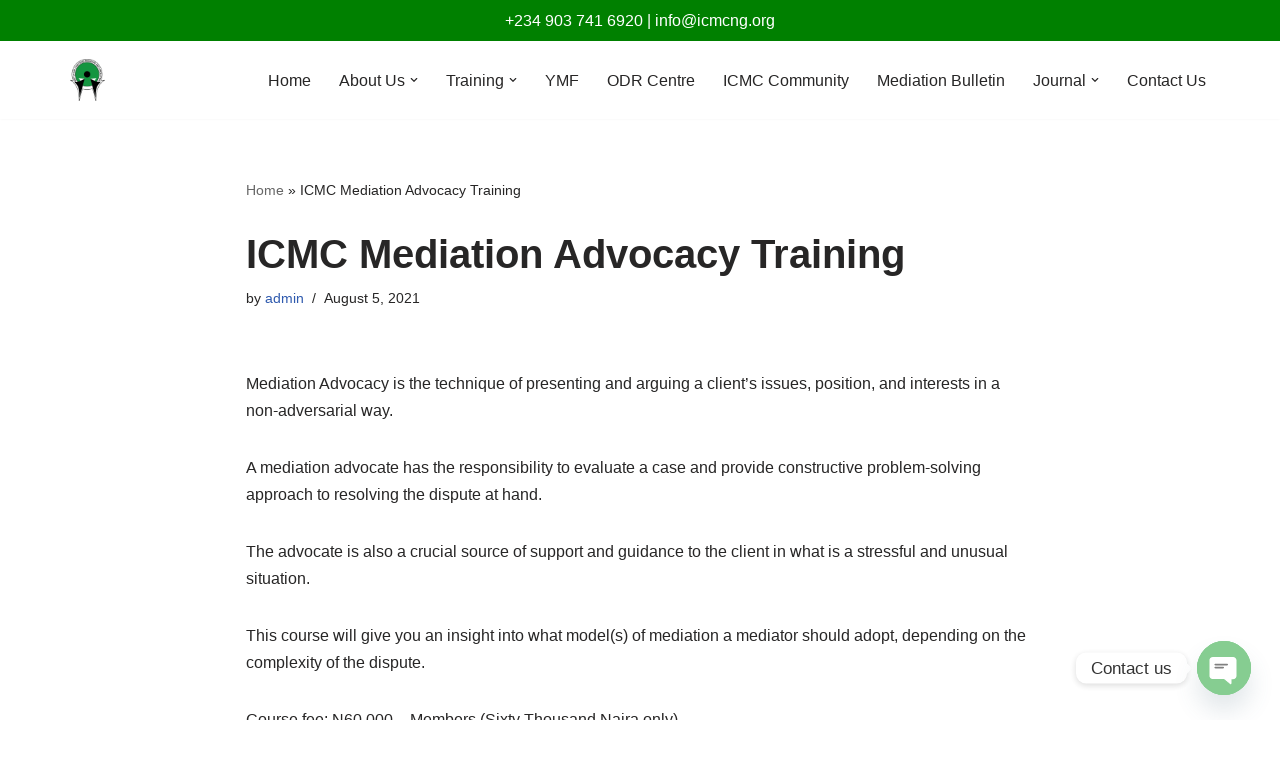

--- FILE ---
content_type: text/html; charset=utf-8
request_url: https://www.google.com/recaptcha/api2/aframe
body_size: 269
content:
<!DOCTYPE HTML><html><head><meta http-equiv="content-type" content="text/html; charset=UTF-8"></head><body><script nonce="H0nuzRx5zEBgIIzRLlG3hw">/** Anti-fraud and anti-abuse applications only. See google.com/recaptcha */ try{var clients={'sodar':'https://pagead2.googlesyndication.com/pagead/sodar?'};window.addEventListener("message",function(a){try{if(a.source===window.parent){var b=JSON.parse(a.data);var c=clients[b['id']];if(c){var d=document.createElement('img');d.src=c+b['params']+'&rc='+(localStorage.getItem("rc::a")?sessionStorage.getItem("rc::b"):"");window.document.body.appendChild(d);sessionStorage.setItem("rc::e",parseInt(sessionStorage.getItem("rc::e")||0)+1);localStorage.setItem("rc::h",'1769584934622');}}}catch(b){}});window.parent.postMessage("_grecaptcha_ready", "*");}catch(b){}</script></body></html>

--- FILE ---
content_type: text/css
request_url: https://www.icmcng.org/wp-content/plugins/certificate-generator/assets/css/style.css
body_size: 428
content:
.cert-loader {
    border: 4px solid #0069d9;  /* Light grey */
    border-top: 4px solid #ffffff; /* Blue */
    border-right: 4px solid #ffffff; /* Blue */
    border-radius: 50%;
    width: 15px;
    height: 15px;
    display: inline-block;
    margin-right: 3px;
    animation: spin 0.4s linear infinite;
  }

  @keyframes spin {
    0% { transform: rotate(0deg); }
    100% { transform: rotate(360deg); }
  }

--- FILE ---
content_type: application/javascript;charset=UTF-8
request_url: https://jeqz-zgpvh.maillist-manage.net/ua/TrailEvent?category=update&action=view&trackingCode=ZCFORMVIEW&viewFrom=URL_ACTION&zx=1330f2156&signupFormIx=3zaaaf762218c8332ab73de4c55f7fc6c23ee4f40bdbca7c6f8c15c98e4c8f1ca7&zcvers=3.0&source=https%3A%2F%2Fwww.icmcng.org%2Ficmc-mediation-advocacy-training%2F
body_size: 805
content:
zcParamsCallback({orgIx:"3z69d06c1b4407d7674e426a64b9a753abcfaa87104ccc8dd131b9f3bf986527d4", actIx:"3z3ac4c9c2fd01f3650e50547436aa443984ecbb7f6faf57036a2d49d231c2bd64",custIx:"3z64313710cd1885ac27bcd42d6e24f86aa20f7ae9d6ab7ae2fb401b64387fddfd"});
zcSFReferrerCallback({status:"200",encryptSFId:"3zaaaf762218c8332ab73de4c55f7fc6c23ee4f40bdbca7c6f8c15c98e4c8f1ca7",zc_ref:"3z64313710cd1885ac27bcd42d6e24f86a962f0659d974ec98dc3128247c2e6654",cntrIx:"3zaaaf762218c8332ab73de4c55f7fc6c25cf98035f64099dcd4998f62c11a2935"});


--- FILE ---
content_type: application/javascript; charset=utf-8
request_url: https://cdnjs.cloudflare.com/ajax/libs/html2pdf.js/0.8.1/html2pdf.bundle.min.js?ver=6.9
body_size: 64232
content:
/**
 * html2pdf.js v0.8.1
 * Copyright (c) 2017 Erik Koopmans
 * Released under the MIT License.
 */
!function(t,e){"object"==typeof exports&&"undefined"!=typeof module?module.exports=e():"function"==typeof define&&define.amd?define(e):t.html2pdf=e()}(this,function(){"use strict";function t(){throw new Error("Dynamic requires are not currently supported by rollup-plugin-commonjs")}function e(t,e){return e={exports:{}},t(e,e.exports),e.exports}var n="undefined"!=typeof window?window:"undefined"!=typeof global?global:"undefined"!=typeof self?self:{},r=(e(function(e,r){e.exports=function(){function e(t){return"function"==typeof t}function r(){var t=setTimeout;return function(){return t(i,1)}}function i(){for(var t=0;t<_;t+=2){var e=q[t],n=q[t+1];e(n),q[t]=void 0,q[t+1]=void 0}_=0}function o(t,e){var n=arguments,r=this,i=new this.constructor(s);void 0===i[B]&&y(i);var o=r._state;return o?function(){var t=n[o-1];S(function(){return w(o,i,t,r._result)})}():p(r,i,t,e),i}function a(t){if(t&&"object"==typeof t&&t.constructor===this)return t;var e=new this(s);return h(e,t),e}function s(){}function c(t){try{return t.then}catch(t){return N.error=t,N}}function l(t,n,r){n.constructor===t.constructor&&r===o&&n.constructor.resolve===a?function(t,e){e._state===D?d(t,e._result):e._state===L?f(t,e._result):p(e,void 0,function(e){return h(t,e)},function(e){return f(t,e)})}(t,n):r===N?(f(t,N.error),N.error=null):void 0===r?d(t,n):e(r)?function(t,e,n){S(function(t){var r=!1,i=function(t,e,n,r){try{t.call(e,n,r)}catch(t){return t}}(n,e,function(n){r||(r=!0,e!==n?h(t,n):d(t,n))},function(e){r||(r=!0,f(t,e))},t._label);!r&&i&&(r=!0,f(t,i))},t)}(t,n,r):d(t,n)}function h(t,e){t===e?f(t,new TypeError("You cannot resolve a promise with itself")):!function(t){var e=typeof t;return null!==t&&("object"===e||"function"===e)}(e)?d(t,e):l(t,e,c(e))}function u(t){t._onerror&&t._onerror(t._result),g(t)}function d(t,e){t._state===F&&(t._result=e,t._state=D,0!==t._subscribers.length&&S(g,t))}function f(t,e){t._state===F&&(t._state=L,t._result=e,S(u,t))}function p(t,e,n,r){var i=t._subscribers,o=i.length;t._onerror=null,i[o]=e,i[o+D]=n,i[o+L]=r,0===o&&t._state&&S(g,t)}function g(t){var e=t._subscribers,n=t._state;if(0!==e.length){for(var r=void 0,i=void 0,o=t._result,a=0;a<e.length;a+=3)r=e[a],i=e[a+n],r?w(n,r,i,o):i(o);t._subscribers.length=0}}function m(){this.error=null}function w(t,n,r,i){var o=e(r),a=void 0,s=void 0,c=void 0,l=void 0;if(o){if((a=function(t,e){try{return t(e)}catch(t){return j.error=t,j}}(r,i))===j?(l=!0,s=a.error,a.error=null):c=!0,n===a)return void f(n,new TypeError("A promises callback cannot return that same promise."))}else a=i,c=!0;n._state!==F||(o&&c?h(n,a):l?f(n,s):t===D?d(n,a):t===L&&f(n,a))}function y(t){t[B]=M++,t._state=void 0,t._result=void 0,t._subscribers=[]}function v(t,e){this._instanceConstructor=t,this.promise=new t(s),this.promise[B]||y(this.promise),k(e)?(this.length=e.length,this._remaining=e.length,this._result=new Array(this.length),0===this.length?d(this.promise,this._result):(this.length=this.length||0,this._enumerate(e),0===this._remaining&&d(this.promise,this._result))):f(this.promise,new Error("Array Methods must be provided an Array"))}function b(t){this[B]=M++,this._result=this._state=void 0,this._subscribers=[],s!==t&&("function"!=typeof t&&function(){throw new TypeError("You must pass a resolver function as the first argument to the promise constructor")}(),this instanceof b?function(t,e){try{e(function(e){h(t,e)},function(e){f(t,e)})}catch(e){f(t,e)}}(this,t):function(){throw new TypeError("Failed to construct 'Promise': Please use the 'new' operator, this object constructor cannot be called as a function.")}())}var x=void 0;x=Array.isArray?Array.isArray:function(t){return"[object Array]"===Object.prototype.toString.call(t)};var k=x,_=0,C=void 0,T=void 0,S=function(t,e){q[_]=t,q[_+1]=e,2===(_+=2)&&(T?T(i):R())};var E="undefined"!=typeof window?window:void 0,A=E||{},I=A.MutationObserver||A.WebKitMutationObserver,P="undefined"==typeof self&&"undefined"!=typeof process&&"[object process]"==={}.toString.call(process),O="undefined"!=typeof Uint8ClampedArray&&"undefined"!=typeof importScripts&&"undefined"!=typeof MessageChannel;var q=new Array(1e3);var R=void 0;R=P?function(){return process.nextTick(i)}:I?function(){var t=0,e=new I(i),n=document.createTextNode("");return e.observe(n,{characterData:!0}),function(){n.data=t=++t%2}}():O?function(){var t=new MessageChannel;return t.port1.onmessage=i,function(){return t.port2.postMessage(0)}}():void 0===E&&"function"==typeof t?function(){try{var e,n=(e=t)("vertx");return C=n.runOnLoop||n.runOnContext,function(){if(void 0!==C)return function(){C(i)};return r()}()}catch(t){return r()}}():r();var B=Math.random().toString(36).substring(16);var F=void 0,D=1,L=2,N=new m;var j=new m;var M=0;v.prototype._enumerate=function(t){for(var e=0;this._state===F&&e<t.length;e++)this._eachEntry(t[e],e)},v.prototype._eachEntry=function(t,e){var n=this._instanceConstructor,r=n.resolve;if(r===a){var i=c(t);if(i===o&&t._state!==F)this._settledAt(t._state,e,t._result);else if("function"!=typeof i)this._remaining--,this._result[e]=t;else if(n===b){var h=new n(s);l(h,t,i),this._willSettleAt(h,e)}else this._willSettleAt(new n(function(e){return e(t)}),e)}else this._willSettleAt(r(t),e)},v.prototype._settledAt=function(t,e,n){var r=this.promise;r._state===F&&(this._remaining--,t===L?f(r,n):this._result[e]=n),0===this._remaining&&d(r,this._result)},v.prototype._willSettleAt=function(t,e){var n=this;p(t,void 0,function(t){return n._settledAt(D,e,t)},function(t){return n._settledAt(L,e,t)})};b.all=function(t){return new v(this,t).promise},b.race=function(t){var e=this;return new e(k(t)?function(n,r){for(var i=t.length,o=0;o<i;o++)e.resolve(t[o]).then(n,r)}:function(t,e){return e(new TypeError("You must pass an array to race."))})},b.resolve=a,b.reject=function(t){var e=new this(s);return f(e,t),e},b._setScheduler=function(t){T=t},b._setAsap=function(t){S=t},b._asap=S,b.prototype={constructor:b,then:o,catch:function(t){return this.then(null,t)}};return b.polyfill=function(){var t=void 0;if(void 0!==n)t=n;else if("undefined"!=typeof self)t=self;else try{t=Function("return this")()}catch(t){throw new Error("polyfill failed because global object is unavailable in this environment")}var e=t.Promise;if(e){var r=null;try{r=Object.prototype.toString.call(e.resolve())}catch(t){}if("[object Promise]"===r&&!e.cast)return}t.Promise=b},b.Promise=b,b}()}).polyfill(),e(function(e,r){e.exports=function(){var r="function"==typeof Symbol&&"symbol"==typeof Symbol.iterator?function(t){return typeof t}:function(t){return t&&"function"==typeof Symbol&&t.constructor===Symbol&&t!==Symbol.prototype?"symbol":typeof t},i=function(t){function n(e,s,l,h){var u={};"object"===(void 0===e?"undefined":r(e))&&(e=(u=e).orientation,s=u.unit||s,l=u.format||l,h=u.compress||u.compressPdf||h),s=s||"mm",l=l||"a4",e=(""+(e||"P")).toLowerCase(),(""+l).toLowerCase();var d,f,p,g,m,w,y,v,b,x=!!h&&"function"==typeof Uint8Array,k=u.textColor||"0 g",_=u.drawColor||"0 G",C=u.fontSize||16,T=u.lineHeight||1.15,S=u.lineWidth||.200025,E=2,A=!1,I=[],P={},O={},q=0,R=[],B=[],F=[],D=[],L=[],N=0,j=0,M=0,z={title:"",subject:"",author:"",keywords:"",creator:""},U={},H=new function(e){var n={};this.subscribe=function(t,e,r){if("function"!=typeof e)return!1;n.hasOwnProperty(t)||(n[t]={});var i=Math.random().toString(35);return n[t][i]=[e,!!r],i},this.unsubscribe=function(t){for(var e in n)if(n[e][t])return delete n[e][t],!0;return!1},this.publish=function(r){if(n.hasOwnProperty(r)){var i=Array.prototype.slice.call(arguments,1),o=[];for(var a in n[r]){var s=n[r][a];try{s[0].apply(e,i)}catch(e){t.console&&console.error("jsPDF PubSub Error",e.message,e)}s[1]&&o.push(a)}o.length&&o.forEach(this.unsubscribe)}}}(U),W=u.hotfixes||[],V=function(t){return t.toFixed(2)},X=function(t){return t.toFixed(3)},G=function(t){return("0"+parseInt(t)).slice(-2)},Y=function(t){A?R[g].push(t):(M+=t.length+1,D.push(t))},Q=function(){return E++,I[E]=M,Y(E+" 0 obj"),E},J=function(t){Y("stream"),Y(t),Y("endstream")},K=function(){var e,r,i,o,a,s,l,h,u,d=[];for(l=t.adler32cs||n.adler32cs,x&&void 0===l&&(x=!1),e=1;e<=q;e++){if(d.push(Q()),h=(m=F[e].width)*f,u=(w=F[e].height)*f,Y("<</Type /Page"),Y("/Parent 1 0 R"),Y("/Resources 2 0 R"),Y("/MediaBox [0 0 "+V(h)+" "+V(u)+"]"),H.publish("putPage",{pageNumber:e,page:R[e]}),Y("/Contents "+(E+1)+" 0 R"),Y(">>"),Y("endobj"),r=R[e].join("\n"),Q(),x){for(i=[],o=r.length;o--;)i[o]=r.charCodeAt(o);s=l.from(r),(a=new c(6)).append(new Uint8Array(i)),r=a.flush(),(i=new Uint8Array(r.length+6)).set(new Uint8Array([120,156])),i.set(r,2),i.set(new Uint8Array([255&s,s>>8&255,s>>16&255,s>>24&255]),r.length+2),r=String.fromCharCode.apply(null,i),Y("<</Length "+r.length+" /Filter [/FlateDecode]>>")}else Y("<</Length "+r.length+">>");J(r),Y("endobj")}I[1]=M,Y("1 0 obj"),Y("<</Type /Pages");var p="/Kids [";for(o=0;o<q;o++)p+=d[o]+" 0 R ";Y(p+"]"),Y("/Count "+q),Y(">>"),Y("endobj"),H.publish("postPutPages")},$=function(t){t.objectNumber=Q(),Y("<</BaseFont/"+t.PostScriptName+"/Type/Font"),"string"==typeof t.encoding&&Y("/Encoding/"+t.encoding),Y("/Subtype/Type1>>"),Y("endobj")},Z=function(){Y("/ProcSet [/PDF /Text /ImageB /ImageC /ImageI]"),Y("/Font <<");for(var t in P)P.hasOwnProperty(t)&&Y("/"+t+" "+P[t].objectNumber+" 0 R");Y(">>"),Y("/XObject <<"),H.publish("putXobjectDict"),Y(">>")},tt=function(){(function(){for(var t in P)P.hasOwnProperty(t)&&$(P[t])})(),H.publish("putResources"),I[2]=M,Y("2 0 obj"),Y("<<"),Z(),Y(">>"),Y("endobj"),H.publish("postPutResources")},et=function(t,e,n){O.hasOwnProperty(e)||(O[e]={}),O[e][n]=t},nt=function(t,e,n,r){var i="F"+(Object.keys(P).length+1).toString(10),o=P[i]={id:i,PostScriptName:t,fontName:e,fontStyle:n,encoding:r,metadata:{}};return et(i,e,n),H.publish("addFont",o),i},rt=function(t,e){return function(t,e){var n,r,i,o,a,s,c,l,h;if(e=e||{},i=e.sourceEncoding||"Unicode",a=e.outputEncoding,(e.autoencode||a)&&P[d].metadata&&P[d].metadata[i]&&P[d].metadata[i].encoding&&(o=P[d].metadata[i].encoding,!a&&P[d].encoding&&(a=P[d].encoding),!a&&o.codePages&&(a=o.codePages[0]),"string"==typeof a&&(a=o[a]),a)){for(c=!1,s=[],n=0,r=t.length;n<r;n++)(l=a[t.charCodeAt(n)])?s.push(String.fromCharCode(l)):s.push(t[n]),s[n].charCodeAt(0)>>8&&(c=!0);t=s.join("")}for(n=t.length;void 0===c&&0!==n;)t.charCodeAt(n-1)>>8&&(c=!0),n--;if(!c)return t;for(s=e.noBOM?[]:[254,255],n=0,r=t.length;n<r;n++){if(l=t.charCodeAt(n),(h=l>>8)>>8)throw new Error("Character at position "+n+" of string '"+t+"' exceeds 16bits. Cannot be encoded into UCS-2 BE");s.push(h),s.push(l-(h<<8))}return String.fromCharCode.apply(void 0,s)}(t,e).replace(/\\/g,"\\\\").replace(/\(/g,"\\(").replace(/\)/g,"\\)")},it=function(){(function(t,e){var n="string"==typeof e&&e.toLowerCase();if("string"==typeof t){var r=t.toLowerCase();o.hasOwnProperty(r)&&(t=o[r][0]/f,e=o[r][1]/f)}if(Array.isArray(t)&&(e=t[1],t=t[0]),n){switch(n.substr(0,1)){case"l":e>t&&(n="s");break;case"p":t>e&&(n="s")}"s"===n&&(p=t,t=e,e=p)}A=!0,R[++q]=[],F[q]={width:Number(t)||m,height:Number(e)||w},B[q]={},ot(q)}).apply(this,arguments),Y(V(S*f)+" w"),Y(_),0!==N&&Y(N+" J"),0!==j&&Y(j+" j"),H.publish("addPage",{pageNumber:q})},ot=function(t){t>0&&t<=q&&(g=t,m=F[t].width,w=F[t].height)},at=function(t,e){var n;switch(t=void 0!==t?t:P[d].fontName,e=void 0!==e?e:P[d].fontStyle,void 0!==t&&(t=t.toLowerCase()),t){case"sans-serif":case"verdana":case"arial":case"helvetica":t="helvetica";break;case"fixed":case"monospace":case"terminal":case"courier":t="courier";break;case"serif":case"cursive":case"fantasy":default:t="times"}try{n=O[t][e]}catch(t){}return n||null==(n=O.times[e])&&(n=O.times.normal),n},st=function(){A=!1,E=2,M=0,D=[],I=[],L=[],H.publish("buildDocument"),Y("%PDF-"+i),K(),function(){H.publish("putAdditionalObjects");for(var t=0;t<L.length;t++){var e=L[t];I[e.objId]=M,Y(e.objId+" 0 obj"),Y(e.content),Y("endobj")}E+=L.length,H.publish("postPutAdditionalObjects")}(),tt(),Q(),Y("<<"),function(){Y("/Producer (jsPDF "+n.version+")");for(var t in z)z.hasOwnProperty(t)&&z[t]&&Y("/"+t.substr(0,1).toUpperCase()+t.substr(1)+" ("+rt(z[t])+")");var e=new Date,r=e.getTimezoneOffset(),i=r<0?"+":"-",o=Math.floor(Math.abs(r/60)),a=Math.abs(r%60),s=[i,G(o),"'",G(a),"'"].join("");Y(["/CreationDate (D:",e.getFullYear(),G(e.getMonth()+1),G(e.getDate()),G(e.getHours()),G(e.getMinutes()),G(e.getSeconds()),s,")"].join(""))}(),Y(">>"),Y("endobj"),Q(),Y("<<"),function(){switch(Y("/Type /Catalog"),Y("/Pages 1 0 R"),v||(v="fullwidth"),v){case"fullwidth":Y("/OpenAction [3 0 R /FitH null]");break;case"fullheight":Y("/OpenAction [3 0 R /FitV null]");break;case"fullpage":Y("/OpenAction [3 0 R /Fit]");break;case"original":Y("/OpenAction [3 0 R /XYZ null null 1]");break;default:var t=""+v;"%"===t.substr(t.length-1)&&(v=parseInt(v)/100),"number"==typeof v&&Y("/OpenAction [3 0 R /XYZ null null "+V(v)+"]")}switch(b||(b="continuous"),b){case"continuous":Y("/PageLayout /OneColumn");break;case"single":Y("/PageLayout /SinglePage");break;case"two":case"twoleft":Y("/PageLayout /TwoColumnLeft");break;case"tworight":Y("/PageLayout /TwoColumnRight")}y&&Y("/PageMode /"+y),H.publish("putCatalog")}(),Y(">>"),Y("endobj");var t,e=M,r="0000000000";for(Y("xref"),Y("0 "+(E+1)),Y(r+" 65535 f "),t=1;t<=E;t++){var o=I[t];Y("function"==typeof o?(r+I[t]()).slice(-10)+" 00000 n ":(r+I[t]).slice(-10)+" 00000 n ")}return Y("trailer"),Y("<<"),Y("/Size "+(E+1)),Y("/Root "+E+" 0 R"),Y("/Info "+(E-1)+" 0 R"),Y(">>"),Y("startxref"),Y(""+e),Y("%%EOF"),A=!0,D.join("\n")},ct=function(t){var e="S";return"F"===t?e="f":"FD"===t||"DF"===t?e="B":"f"!==t&&"f*"!==t&&"B"!==t&&"B*"!==t||(e=t),e},lt=function(){for(var t=st(),e=t.length,n=new ArrayBuffer(e),r=new Uint8Array(n);e--;)r[e]=t.charCodeAt(e);return n},ht=function(){return new Blob([lt()],{type:"application/pdf"})},ut=function(e){return e.foo=function(){try{return e.apply(this,arguments)}catch(e){var n=e.stack||"";~n.indexOf(" at ")&&(n=n.split(" at ")[1]);var r="Error in function "+n.split("\n")[0].split("<")[0]+": "+e.message;if(!t.console)throw new Error(r);t.console.error(r,e),t.alert&&alert(r)}},e.foo.bar=e,e.foo}(function(e,n){var r="dataur"===(""+e).substr(0,6)?"data:application/pdf;base64,"+btoa(st()):0;switch(e){case void 0:return st();case"save":if(navigator.getUserMedia&&(void 0===t.URL||void 0===t.URL.createObjectURL))return U.output("dataurlnewwindow");a(ht(),n),"function"==typeof a.unload&&t.setTimeout&&setTimeout(a.unload,911);break;case"arraybuffer":return lt();case"blob":return ht();case"bloburi":case"bloburl":return t.URL&&t.URL.createObjectURL(ht())||void 0;case"datauristring":case"dataurlstring":return r;case"dataurlnewwindow":var i=t.open(r);if(i||"undefined"==typeof safari)return i;case"datauri":case"dataurl":return t.document.location.href=r;default:throw new Error('Output type "'+e+'" is not supported.')}}),dt=function(t){return!0===Array.isArray(W)&&W.indexOf(t)>-1};switch(s){case"pt":f=1;break;case"mm":f=72/25.4000508;break;case"cm":f=72/2.54000508;break;case"in":f=72;break;case"px":f=1==dt("px_scaling")?.75:96/72;break;case"pc":case"em":f=12;break;case"ex":f=6;break;default:throw"Invalid unit: "+s}U.internal={pdfEscape:rt,getStyle:ct,getFont:function(){return P[at.apply(U,arguments)]},getFontSize:function(){return C},getLineHeight:function(){return C*T},write:function(t){Y(1===arguments.length?t:Array.prototype.join.call(arguments," "))},getCoordinateString:function(t){return V(t*f)},getVerticalCoordinateString:function(t){return V((w-t)*f)},collections:{},newObject:Q,newAdditionalObject:function(){var t=2*R.length+1,e={objId:t+=L.length,content:""};return L.push(e),e},newObjectDeferred:function(){return E++,I[E]=function(){return M},E},newObjectDeferredBegin:function(t){I[t]=M},putStream:J,events:H,scaleFactor:f,pageSize:{get width(){return m},get height(){return w}},output:function(t,e){return ut(t,e)},getNumberOfPages:function(){return R.length-1},pages:R,out:Y,f2:V,getPageInfo:function(t){return{objId:2*(t-1)+3,pageNumber:t,pageContext:B[t]}},getCurrentPageInfo:function(){return{objId:2*(g-1)+3,pageNumber:g,pageContext:B[g]}},getPDFVersion:function(){return i},hasHotfix:dt},U.addPage=function(){return it.apply(this,arguments),this},U.setPage=function(){return ot.apply(this,arguments),this},U.insertPage=function(t){return this.addPage(),this.movePage(g,t),this},U.movePage=function(t,e){if(t>e){for(var n=R[t],r=F[t],i=B[t],o=t;o>e;o--)R[o]=R[o-1],F[o]=F[o-1],B[o]=B[o-1];R[e]=n,F[e]=r,B[e]=i,this.setPage(e)}else if(t<e){for(var n=R[t],r=F[t],i=B[t],o=t;o<e;o++)R[o]=R[o+1],F[o]=F[o+1],B[o]=B[o+1];R[e]=n,F[e]=r,B[e]=i,this.setPage(e)}return this},U.deletePage=function(){return function(t){t>0&&t<=q&&(R.splice(t,1),F.splice(t,1),g>--q&&(g=q),this.setPage(g))}.apply(this,arguments),this},U.setDisplayMode=function(t,e,n){if(v=t,b=e,y=n,-1==[void 0,null,"UseNone","UseOutlines","UseThumbs","FullScreen"].indexOf(n))throw new Error('Page mode must be one of UseNone, UseOutlines, UseThumbs, or FullScreen. "'+n+'" is not recognized.');return this},U.text=function(t,e,n,r,i,o){function a(t){return t=t.split("\t").join(Array(u.TabLen||9).join(" ")),rt(t,r)}"number"==typeof t&&(p=n,n=e,e=t,t=p),"string"==typeof t&&(t=t.match(/[\n\r]/)?t.split(/\r\n|\r|\n/g):[t]),"string"==typeof i&&(o=i,i=null),"string"==typeof r&&(o=r,r=null),"number"==typeof r&&(i=r,r=null);var s="",c="Td";if(i){i*=Math.PI/180;var l=Math.cos(i),h=Math.sin(i);s=[V(l),V(h),V(-1*h),V(l),""].join(" "),c="Tm"}"noBOM"in(r=r||{})||(r.noBOM=!0),"autoencode"in r||(r.autoencode=!0);var g="",m=this.internal.getCurrentPageInfo().pageContext;if(!0===r.stroke?!0!==m.lastTextWasStroke&&(g="1 Tr\n",m.lastTextWasStroke=!0):(m.lastTextWasStroke&&(g="0 Tr\n"),m.lastTextWasStroke=!1),void 0===this._runningPageHeight&&(this._runningPageHeight=0),"string"==typeof t)t=a(t);else{if("[object Array]"!==Object.prototype.toString.call(t))throw new Error('Type of text must be string or Array. "'+t+'" is not recognized.');for(var y=t.concat(),v=[],b=y.length;b--;)v.push(a(y.shift()));if(o){var x,_,S,E=C*T,A=t.map(function(t){return this.getStringUnitWidth(t)*C/f},this);if(S=Math.max.apply(Math,A),"center"===o)x=e-S/2,e-=A[0]/2;else{if("right"!==o)throw new Error('Unrecognized alignment option, use "center" or "right".');x=e-S,e-=A[0]}_=e,t=v[0];for(var I=1,b=v.length;I<b;I++){var P=S-A[I];"center"===o&&(P/=2),t+=") Tj\n"+(x-_+P)+" -"+E+" Td ("+v[I],_=x+P}}else t=v.join(") Tj\nT* (")}var O;return O=V((w-n)*f),Y("BT\n/"+d+" "+C+" Tf\n"+C*T+" TL\n"+g+k+"\n"+s+V(e*f)+" "+O+" "+c+"\n("+t+") Tj\nET"),this},U.lstext=function(t,e,n,r){console.warn("jsPDF.lstext is deprecated");for(var i=0,o=t.length;i<o;i++,e+=r)this.text(t[i],e,n);return this},U.line=function(t,e,n,r){return this.lines([[n-t,r-e]],t,e)},U.clip=function(){Y("W"),Y("S")},U.clip_fixed=function(t){Y("evenodd"===t?"W*":"W"),Y("n")},U.lines=function(t,e,n,r,i,o){var a,s,c,l,h,u,d,g,m,y,v;for("number"==typeof t&&(p=n,n=e,e=t,t=p),r=r||[1,1],Y(X(e*f)+" "+X((w-n)*f)+" m "),a=r[0],s=r[1],l=t.length,y=e,v=n,c=0;c<l;c++)2===(h=t[c]).length?(y=h[0]*a+y,v=h[1]*s+v,Y(X(y*f)+" "+X((w-v)*f)+" l")):(u=h[0]*a+y,d=h[1]*s+v,g=h[2]*a+y,m=h[3]*s+v,y=h[4]*a+y,v=h[5]*s+v,Y(X(u*f)+" "+X((w-d)*f)+" "+X(g*f)+" "+X((w-m)*f)+" "+X(y*f)+" "+X((w-v)*f)+" c"));return o&&Y(" h"),null!==i&&Y(ct(i)),this},U.rect=function(t,e,n,r,i){return ct(i),Y([V(t*f),V((w-e)*f),V(n*f),V(-r*f),"re"].join(" ")),null!==i&&Y(ct(i)),this},U.triangle=function(t,e,n,r,i,o,a){return this.lines([[n-t,r-e],[i-n,o-r],[t-i,e-o]],t,e,[1,1],a,!0),this},U.roundedRect=function(t,e,n,r,i,o,a){var s=4/3*(Math.SQRT2-1);return this.lines([[n-2*i,0],[i*s,0,i,o-o*s,i,o],[0,r-2*o],[0,o*s,-i*s,o,-i,o],[2*i-n,0],[-i*s,0,-i,-o*s,-i,-o],[0,2*o-r],[0,-o*s,i*s,-o,i,-o]],t+i,e,[1,1],a),this},U.ellipse=function(t,e,n,r,i){var o=4/3*(Math.SQRT2-1)*n,a=4/3*(Math.SQRT2-1)*r;return Y([V((t+n)*f),V((w-e)*f),"m",V((t+n)*f),V((w-(e-a))*f),V((t+o)*f),V((w-(e-r))*f),V(t*f),V((w-(e-r))*f),"c"].join(" ")),Y([V((t-o)*f),V((w-(e-r))*f),V((t-n)*f),V((w-(e-a))*f),V((t-n)*f),V((w-e)*f),"c"].join(" ")),Y([V((t-n)*f),V((w-(e+a))*f),V((t-o)*f),V((w-(e+r))*f),V(t*f),V((w-(e+r))*f),"c"].join(" ")),Y([V((t+o)*f),V((w-(e+r))*f),V((t+n)*f),V((w-(e+a))*f),V((t+n)*f),V((w-e)*f),"c"].join(" ")),null!==i&&Y(ct(i)),this},U.circle=function(t,e,n,r){return this.ellipse(t,e,n,n,r)},U.setProperties=function(t){for(var e in z)z.hasOwnProperty(e)&&t[e]&&(z[e]=t[e]);return this},U.setFontSize=function(t){return C=t,this},U.setFont=function(t,e){return d=at(t,e),this},U.setFontStyle=U.setFontType=function(t){return d=at(void 0,t),this},U.getFontList=function(){var t,e,n,r={};for(t in O)if(O.hasOwnProperty(t)){r[t]=n=[];for(e in O[t])O[t].hasOwnProperty(e)&&n.push(e)}return r},U.addFont=function(t,e,n){nt(t,e,n,"StandardEncoding")},U.setLineWidth=function(t){return Y((t*f).toFixed(2)+" w"),this},U.setDrawColor=function(t,e,n,r){var i;return i=void 0===e||void 0===r&&t===e===n?"string"==typeof t?t+" G":V(t/255)+" G":void 0===r?"string"==typeof t?[t,e,n,"RG"].join(" "):[V(t/255),V(e/255),V(n/255),"RG"].join(" "):"string"==typeof t?[t,e,n,r,"K"].join(" "):[V(t),V(e),V(n),V(r),"K"].join(" "),Y(i),this},U.setFillColor=function(t,e,n,i){var o;return void 0===e||void 0===i&&t===e===n?o="string"==typeof t?t+" g":V(t/255)+" g":void 0===i||"object"===(void 0===i?"undefined":r(i))?(o="string"==typeof t?[t,e,n,"rg"].join(" "):[V(t/255),V(e/255),V(n/255),"rg"].join(" "),i&&0===i.a&&(o=["255","255","255","rg"].join(" "))):o="string"==typeof t?[t,e,n,i,"k"].join(" "):[V(t),V(e),V(n),V(i),"k"].join(" "),Y(o),this},U.setTextColor=function(t,e,n){if("string"==typeof t&&/^#[0-9A-Fa-f]{6}$/.test(t)){var r=parseInt(t.substr(1),16);t=r>>16&255,e=r>>8&255,n=255&r}return k=0===t&&0===e&&0===n||void 0===e?X(t/255)+" g":[X(t/255),X(e/255),X(n/255),"rg"].join(" "),this},U.CapJoinStyles={0:0,butt:0,but:0,miter:0,1:1,round:1,rounded:1,circle:1,2:2,projecting:2,project:2,square:2,bevel:2},U.setLineCap=function(t){var e=this.CapJoinStyles[t];if(void 0===e)throw new Error("Line cap style of '"+t+"' is not recognized. See or extend .CapJoinStyles property for valid styles");return N=e,Y(e+" J"),this},U.setLineJoin=function(t){var e=this.CapJoinStyles[t];if(void 0===e)throw new Error("Line join style of '"+t+"' is not recognized. See or extend .CapJoinStyles property for valid styles");return j=e,Y(e+" j"),this},U.output=ut,U.save=function(t){U.output("save",t)};for(var ft in n.API)n.API.hasOwnProperty(ft)&&("events"===ft&&n.API.events.length?function(t,e){var n,r,i;for(i=e.length-1;-1!==i;i--)n=e[i][0],r=e[i][1],t.subscribe.apply(t,[n].concat("function"==typeof r?[r]:r))}(H,n.API.events):U[ft]=n.API[ft]);return function(){for(var t=[["Helvetica","helvetica","normal"],["Helvetica-Bold","helvetica","bold"],["Helvetica-Oblique","helvetica","italic"],["Helvetica-BoldOblique","helvetica","bolditalic"],["Courier","courier","normal"],["Courier-Bold","courier","bold"],["Courier-Oblique","courier","italic"],["Courier-BoldOblique","courier","bolditalic"],["Times-Roman","times","normal"],["Times-Bold","times","bold"],["Times-Italic","times","italic"],["Times-BoldItalic","times","bolditalic"],["ZapfDingbats","zapfdingbats"]],e=0,n=t.length;e<n;e++){var r=nt(t[e][0],t[e][1],t[e][2],"StandardEncoding"),i=t[e][0].split("-");et(r,i[0],i[1]||"")}H.publish("addFonts",{fonts:P,dictionary:O})}(),d="F1",it(l,e),H.publish("initialized"),U}var i="1.3",o={a0:[2383.94,3370.39],a1:[1683.78,2383.94],a2:[1190.55,1683.78],a3:[841.89,1190.55],a4:[595.28,841.89],a5:[419.53,595.28],a6:[297.64,419.53],a7:[209.76,297.64],a8:[147.4,209.76],a9:[104.88,147.4],a10:[73.7,104.88],b0:[2834.65,4008.19],b1:[2004.09,2834.65],b2:[1417.32,2004.09],b3:[1000.63,1417.32],b4:[708.66,1000.63],b5:[498.9,708.66],b6:[354.33,498.9],b7:[249.45,354.33],b8:[175.75,249.45],b9:[124.72,175.75],b10:[87.87,124.72],c0:[2599.37,3676.54],c1:[1836.85,2599.37],c2:[1298.27,1836.85],c3:[918.43,1298.27],c4:[649.13,918.43],c5:[459.21,649.13],c6:[323.15,459.21],c7:[229.61,323.15],c8:[161.57,229.61],c9:[113.39,161.57],c10:[79.37,113.39],dl:[311.81,623.62],letter:[612,792],"government-letter":[576,756],legal:[612,1008],"junior-legal":[576,360],ledger:[1224,792],tabloid:[792,1224],"credit-card":[153,243]};return n.API={events:[]},n.version="1.x-master",e.exports?e.exports=n:t.jsPDF=n,n}("undefined"!=typeof self&&self||"undefined"!=typeof window&&window||void 0);(window.AcroForm=function(t){var e=window.AcroForm;e.scale=function(t){return t*(n.internal.scaleFactor/1)},e.antiScale=function(t){return 1/n.internal.scaleFactor*t};var n={fields:[],xForms:[],acroFormDictionaryRoot:null,printedOut:!1,internal:null};i.API.acroformPlugin=n;var r=function(){for(var t in this.acroformPlugin.acroFormDictionaryRoot.Fields){var e=this.acroformPlugin.acroFormDictionaryRoot.Fields[t];e.hasAnnotation&&o.call(this,e)}},o=function(t){var e={type:"reference",object:t};i.API.annotationPlugin.annotations[this.internal.getPageInfo(t.page).pageNumber].push(e)},a=function(t){this.acroformPlugin.printedOut&&(this.acroformPlugin.printedOut=!1,this.acroformPlugin.acroFormDictionaryRoot=null),this.acroformPlugin.acroFormDictionaryRoot||function(){if(this.acroformPlugin.acroFormDictionaryRoot)throw new Error("Exception while creating AcroformDictionary");this.acroformPlugin.acroFormDictionaryRoot=new e.AcroFormDictionary,this.acroformPlugin.internal=this.internal,this.acroformPlugin.acroFormDictionaryRoot._eventID=this.internal.events.subscribe("postPutResources",c),this.internal.events.subscribe("buildDocument",r),this.internal.events.subscribe("putCatalog",s),this.internal.events.subscribe("postPutPages",l)}.call(this),this.acroformPlugin.acroFormDictionaryRoot.Fields.push(t)},s=function(){void 0!==this.acroformPlugin.acroFormDictionaryRoot?this.internal.write("/AcroForm "+this.acroformPlugin.acroFormDictionaryRoot.objId+" 0 R"):console.log("Root missing...")},c=function(){this.internal.events.unsubscribe(this.acroformPlugin.acroFormDictionaryRoot._eventID),delete this.acroformPlugin.acroFormDictionaryRoot._eventID,this.acroformPlugin.printedOut=!0},l=function(t){var n=!t;t||(this.internal.newObjectDeferredBegin(this.acroformPlugin.acroFormDictionaryRoot.objId),this.internal.out(this.acroformPlugin.acroFormDictionaryRoot.getString()));t=t||this.acroformPlugin.acroFormDictionaryRoot.Kids;for(var r in t){var i=t[r],o=i.Rect;i.Rect&&(i.Rect=e.internal.calculateCoordinates.call(this,i.Rect)),this.internal.newObjectDeferredBegin(i.objId);var a="";if(a+=i.objId+" 0 obj\n",a+="<<\n"+i.getContent(),i.Rect=o,i.hasAppearanceStream&&!i.appearanceStreamContent){var s=e.internal.calculateAppearanceStream.call(this,i);a+="/AP << /N "+s+" >>\n",this.acroformPlugin.xForms.push(s)}if(i.appearanceStreamContent){a+="/AP << ";for(var c in i.appearanceStreamContent){var l=i.appearanceStreamContent[c];if(a+="/"+c+" ",a+="<< ",Object.keys(l).length>=1||Array.isArray(l))for(var r in l)"function"==typeof(u=l[r])&&(u=u.call(this,i)),a+="/"+r+" "+u+" ",this.acroformPlugin.xForms.indexOf(u)>=0||this.acroformPlugin.xForms.push(u);else{var u=l;"function"==typeof u&&(u=u.call(this,i)),a+="/"+r+" "+u+" \n",this.acroformPlugin.xForms.indexOf(u)>=0||this.acroformPlugin.xForms.push(u)}a+=" >>\n"}a+=">>\n"}a+=">>\nendobj\n",this.internal.out(a)}n&&h.call(this,this.acroformPlugin.xForms)},h=function(t){for(var e in t){var n=e,r=t[e];this.internal.newObjectDeferredBegin(r&&r.objId);var i="";i+=r?r.getString():"",this.internal.out(i),delete t[n]}};t.addField=function(t){return t instanceof e.TextField?d.call(this,t):t instanceof e.ChoiceField?f.call(this,t):t instanceof e.Button?u.call(this,t):t instanceof e.ChildClass?a.call(this,t):t&&a.call(this,t),t.page=this.acroformPlugin.internal.getCurrentPageInfo().pageNumber,this};var u=function(t){(t=t||new e.Field).FT="/Btn";var n=t.Ff||0;t.pushbutton&&(n=e.internal.setBitPosition(n,17),delete t.pushbutton),t.radio&&(n=e.internal.setBitPosition(n,16),delete t.radio),t.noToggleToOff&&(n=e.internal.setBitPosition(n,15)),t.Ff=n,a.call(this,t)},d=function(t){(t=t||new e.Field).FT="/Tx";var n=t.Ff||0;t.multiline&&(n|=4096),t.password&&(n|=8192),t.fileSelect&&(n|=1<<20),t.doNotSpellCheck&&(n|=1<<22),t.doNotScroll&&(n|=1<<23),t.Ff=t.Ff||n,a.call(this,t)},f=function(t){var n=t||new e.Field;n.FT="/Ch";var r=n.Ff||0;n.combo&&(r=e.internal.setBitPosition(r,18),delete n.combo),n.edit&&(r=e.internal.setBitPosition(r,19),delete n.edit),n.sort&&(r=e.internal.setBitPosition(r,20),delete n.sort),n.multiSelect&&this.internal.getPDFVersion()>=1.4&&(r=e.internal.setBitPosition(r,22),delete n.multiSelect),n.doNotSpellCheck&&this.internal.getPDFVersion()>=1.4&&(r=e.internal.setBitPosition(r,23),delete n.doNotSpellCheck),n.Ff=r,a.call(this,n)}})(i.API);var o=window.AcroForm;o.internal={},o.createFormXObject=function(t){var e=new o.FormXObject,n=o.Appearance.internal.getHeight(t)||0,r=o.Appearance.internal.getWidth(t)||0;return e.BBox=[0,0,r,n],e},o.Appearance={CheckBox:{createAppearanceStream:function(){return{N:{On:o.Appearance.CheckBox.YesNormal},D:{On:o.Appearance.CheckBox.YesPushDown,Off:o.Appearance.CheckBox.OffPushDown}}},createMK:function(){return"<< /CA (3)>>"},YesPushDown:function(t){var e=o.createFormXObject(t),n="";t.Q=1;var r=o.internal.calculateX(t,"3","ZapfDingbats",50);return n+="0.749023 g\n             0 0 "+o.Appearance.internal.getWidth(t)+" "+o.Appearance.internal.getHeight(t)+" re\n             f\n             BMC\n             q\n             0 0 1 rg\n             /F13 "+r.fontSize+" Tf 0 g\n             BT\n",n+=r.text,n+="ET\n             Q\n             EMC\n",e.stream=n,e},YesNormal:function(t){var e=o.createFormXObject(t),n="";t.Q=1;var r=o.internal.calculateX(t,"3","ZapfDingbats",.9*o.Appearance.internal.getHeight(t));return n+="1 g\n0 0 "+o.Appearance.internal.getWidth(t)+" "+o.Appearance.internal.getHeight(t)+" re\nf\nq\n0 0 1 rg\n0 0 "+(o.Appearance.internal.getWidth(t)-1)+" "+(o.Appearance.internal.getHeight(t)-1)+" re\nW\nn\n0 g\nBT\n/F13 "+r.fontSize+" Tf 0 g\n",n+=r.text,n+="ET\n             Q\n",e.stream=n,e},OffPushDown:function(t){var e=o.createFormXObject(t),n="";return n+="0.749023 g\n            0 0 "+o.Appearance.internal.getWidth(t)+" "+o.Appearance.internal.getHeight(t)+" re\n            f\n",e.stream=n,e}},RadioButton:{Circle:{createAppearanceStream:function(t){var e={D:{Off:o.Appearance.RadioButton.Circle.OffPushDown},N:{}};return e.N[t]=o.Appearance.RadioButton.Circle.YesNormal,e.D[t]=o.Appearance.RadioButton.Circle.YesPushDown,e},createMK:function(){return"<< /CA (l)>>"},YesNormal:function(t){var e=o.createFormXObject(t),n="",r=o.Appearance.internal.getWidth(t)<=o.Appearance.internal.getHeight(t)?o.Appearance.internal.getWidth(t)/4:o.Appearance.internal.getHeight(t)/4;r*=.9;var i=o.Appearance.internal.Bezier_C;return n+="q\n1 0 0 1 "+o.Appearance.internal.getWidth(t)/2+" "+o.Appearance.internal.getHeight(t)/2+" cm\n"+r+" 0 m\n"+r+" "+r*i+" "+r*i+" "+r+" 0 "+r+" c\n-"+r*i+" "+r+" -"+r+" "+r*i+" -"+r+" 0 c\n-"+r+" -"+r*i+" -"+r*i+" -"+r+" 0 -"+r+" c\n"+r*i+" -"+r+" "+r+" -"+r*i+" "+r+" 0 c\nf\nQ\n",e.stream=n,e},YesPushDown:function(t){var e=o.createFormXObject(t),n="",r=o.Appearance.internal.getWidth(t)<=o.Appearance.internal.getHeight(t)?o.Appearance.internal.getWidth(t)/4:o.Appearance.internal.getHeight(t)/4,i=2*(r*=.9),a=i*o.Appearance.internal.Bezier_C,s=r*o.Appearance.internal.Bezier_C;return n+="0.749023 g\n            q\n           1 0 0 1 "+o.Appearance.internal.getWidth(t)/2+" "+o.Appearance.internal.getHeight(t)/2+" cm\n"+i+" 0 m\n"+i+" "+a+" "+a+" "+i+" 0 "+i+" c\n-"+a+" "+i+" -"+i+" "+a+" -"+i+" 0 c\n-"+i+" -"+a+" -"+a+" -"+i+" 0 -"+i+" c\n"+a+" -"+i+" "+i+" -"+a+" "+i+" 0 c\n            f\n            Q\n            0 g\n            q\n            1 0 0 1 "+o.Appearance.internal.getWidth(t)/2+" "+o.Appearance.internal.getHeight(t)/2+" cm\n"+r+" 0 m\n"+r+" "+s+" "+s+" "+r+" 0 "+r+" c\n-"+s+" "+r+" -"+r+" "+s+" -"+r+" 0 c\n-"+r+" -"+s+" -"+s+" -"+r+" 0 -"+r+" c\n"+s+" -"+r+" "+r+" -"+s+" "+r+" 0 c\n            f\n            Q\n",e.stream=n,e},OffPushDown:function(t){var e=o.createFormXObject(t),n="",r=o.Appearance.internal.getWidth(t)<=o.Appearance.internal.getHeight(t)?o.Appearance.internal.getWidth(t)/4:o.Appearance.internal.getHeight(t)/4,i=2*(r*=.9),a=i*o.Appearance.internal.Bezier_C;return n+="0.749023 g\n            q\n 1 0 0 1 "+o.Appearance.internal.getWidth(t)/2+" "+o.Appearance.internal.getHeight(t)/2+" cm\n"+i+" 0 m\n"+i+" "+a+" "+a+" "+i+" 0 "+i+" c\n-"+a+" "+i+" -"+i+" "+a+" -"+i+" 0 c\n-"+i+" -"+a+" -"+a+" -"+i+" 0 -"+i+" c\n"+a+" -"+i+" "+i+" -"+a+" "+i+" 0 c\n            f\n            Q\n",e.stream=n,e}},Cross:{createAppearanceStream:function(t){var e={D:{Off:o.Appearance.RadioButton.Cross.OffPushDown},N:{}};return e.N[t]=o.Appearance.RadioButton.Cross.YesNormal,e.D[t]=o.Appearance.RadioButton.Cross.YesPushDown,e},createMK:function(){return"<< /CA (8)>>"},YesNormal:function(t){var e=o.createFormXObject(t),n="",r=o.Appearance.internal.calculateCross(t);return n+="q\n            1 1 "+(o.Appearance.internal.getWidth(t)-2)+" "+(o.Appearance.internal.getHeight(t)-2)+" re\n            W\n            n\n            "+r.x1.x+" "+r.x1.y+" m\n            "+r.x2.x+" "+r.x2.y+" l\n            "+r.x4.x+" "+r.x4.y+" m\n            "+r.x3.x+" "+r.x3.y+" l\n            s\n            Q\n",e.stream=n,e},YesPushDown:function(t){var e=o.createFormXObject(t),n=o.Appearance.internal.calculateCross(t),r="";return r+="0.749023 g\n            0 0 "+o.Appearance.internal.getWidth(t)+" "+o.Appearance.internal.getHeight(t)+" re\n            f\n            q\n            1 1 "+(o.Appearance.internal.getWidth(t)-2)+" "+(o.Appearance.internal.getHeight(t)-2)+" re\n            W\n            n\n            "+n.x1.x+" "+n.x1.y+" m\n            "+n.x2.x+" "+n.x2.y+" l\n            "+n.x4.x+" "+n.x4.y+" m\n            "+n.x3.x+" "+n.x3.y+" l\n            s\n            Q\n",e.stream=r,e},OffPushDown:function(t){var e=o.createFormXObject(t),n="";return n+="0.749023 g\n            0 0 "+o.Appearance.internal.getWidth(t)+" "+o.Appearance.internal.getHeight(t)+" re\n            f\n",e.stream=n,e}}},createDefaultAppearanceStream:function(t){var e="";return e+="/Helv 0 Tf 0 g"}},o.Appearance.internal={Bezier_C:.551915024494,calculateCross:function(t){var e=o.Appearance.internal.getWidth(t),n=o.Appearance.internal.getHeight(t),r=function(t,e){return t>n?n:t}(e);return{x1:{x:(e-r)/2,y:(n-r)/2+r},x2:{x:(e-r)/2+r,y:(n-r)/2},x3:{x:(e-r)/2,y:(n-r)/2},x4:{x:(e-r)/2+r,y:(n-r)/2+r}}}},o.Appearance.internal.getWidth=function(t){return t.Rect[2]},o.Appearance.internal.getHeight=function(t){return t.Rect[3]},o.internal.inherit=function(t,e){t.prototype=Object.create(e.prototype),t.prototype.constructor=t},o.internal.arrayToPdfArray=function(t){if(Array.isArray(t)){var e=" [";for(var n in t)e+=t[n].toString(),e+=n<t.length-1?" ":"";return e+="]"}},o.internal.toPdfString=function(t){return 0!==(t=t||"").indexOf("(")&&(t="("+t),")"!=t.substring(t.length-1)&&(t+="("),t},o.PDFObject=function(){var t;Object.defineProperty(this,"objId",{get:function(){return t||(this.internal?t=this.internal.newObjectDeferred():i.API.acroformPlugin.internal&&(t=i.API.acroformPlugin.internal.newObjectDeferred())),t||console.log("Couldn't create Object ID"),t},configurable:!1})},o.PDFObject.prototype.toString=function(){return this.objId+" 0 R"},o.PDFObject.prototype.getString=function(){var t=this.objId+" 0 obj\n<<";return t+=this.getContent()+">>\n",this.stream&&(t+="stream\n",t+=this.stream,t+="endstream\n"),t+="endobj\n"},o.PDFObject.prototype.getContent=function(){var t="";return t+=function(t){var e="",n=Object.keys(t).filter(function(t){return"content"!=t&&"appearanceStreamContent"!=t&&"_"!=t.substring(0,1)});for(var r in n){var i=n[r],a=t[i];a&&(Array.isArray(a)?e+="/"+i+" "+o.internal.arrayToPdfArray(a)+"\n":a instanceof o.PDFObject?e+="/"+i+" "+a.objId+" 0 R\n":e+="/"+i+" "+a+"\n")}return e}(this)},o.FormXObject=function(){o.PDFObject.call(this),this.Type="/XObject",this.Subtype="/Form",this.FormType=1,this.BBox,this.Matrix,this.Resources="2 0 R",this.PieceInfo;var t;Object.defineProperty(this,"Length",{enumerable:!0,get:function(){return void 0!==t?t.length:0}}),Object.defineProperty(this,"stream",{enumerable:!1,set:function(e){t=e},get:function(){return t||null}})},o.internal.inherit(o.FormXObject,o.PDFObject),o.AcroFormDictionary=function(){o.PDFObject.call(this);var t=[];Object.defineProperty(this,"Kids",{enumerable:!1,configurable:!0,get:function(){return t.length>0?t:void 0}}),Object.defineProperty(this,"Fields",{enumerable:!0,configurable:!0,get:function(){return t}}),this.DA},o.internal.inherit(o.AcroFormDictionary,o.PDFObject),o.Field=function(){o.PDFObject.call(this);var t;Object.defineProperty(this,"Rect",{enumerable:!0,configurable:!1,get:function(){if(t)return t},set:function(e){t=e}});var e="";Object.defineProperty(this,"FT",{enumerable:!0,set:function(t){e=t},get:function(){return e}});var n;Object.defineProperty(this,"T",{enumerable:!0,configurable:!1,set:function(t){n=t},get:function(){if(!n||n.length<1){if(this instanceof o.ChildClass)return;return"(FieldObject"+o.Field.FieldNum+++")"}return"("==n.substring(0,1)&&n.substring(n.length-1)?n:"("+n+")"}});var r;Object.defineProperty(this,"DA",{enumerable:!0,get:function(){if(r)return"("+r+")"},set:function(t){r=t}});var i;Object.defineProperty(this,"DV",{enumerable:!0,configurable:!0,get:function(){if(i)return i},set:function(t){i=t}}),Object.defineProperty(this,"Type",{enumerable:!0,get:function(){return this.hasAnnotation?"/Annot":null}}),Object.defineProperty(this,"Subtype",{enumerable:!0,get:function(){return this.hasAnnotation?"/Widget":null}}),this.BG,Object.defineProperty(this,"hasAnnotation",{enumerable:!1,get:function(){return!!(this.Rect||this.BC||this.BG)}}),Object.defineProperty(this,"hasAppearanceStream",{enumerable:!1,configurable:!0,writable:!0}),Object.defineProperty(this,"page",{enumerable:!1,configurable:!0,writable:!0})},o.Field.FieldNum=0,o.internal.inherit(o.Field,o.PDFObject),o.ChoiceField=function(){o.Field.call(this),this.FT="/Ch",this.Opt=[],this.V="()",this.TI=0,this.combo=!1,Object.defineProperty(this,"edit",{enumerable:!0,set:function(t){1==t?(this._edit=!0,this.combo=!0):this._edit=!1},get:function(){return!!this._edit&&this._edit},configurable:!1}),this.hasAppearanceStream=!0,Object.defineProperty(this,"V",{get:function(){o.internal.toPdfString()}})},o.internal.inherit(o.ChoiceField,o.Field),window.ChoiceField=o.ChoiceField,o.ListBox=function(){o.ChoiceField.call(this)},o.internal.inherit(o.ListBox,o.ChoiceField),window.ListBox=o.ListBox,o.ComboBox=function(){o.ListBox.call(this),this.combo=!0},o.internal.inherit(o.ComboBox,o.ListBox),window.ComboBox=o.ComboBox,o.EditBox=function(){o.ComboBox.call(this),this.edit=!0},o.internal.inherit(o.EditBox,o.ComboBox),window.EditBox=o.EditBox,o.Button=function(){o.Field.call(this),this.FT="/Btn"},o.internal.inherit(o.Button,o.Field),window.Button=o.Button,o.PushButton=function(){o.Button.call(this),this.pushbutton=!0},o.internal.inherit(o.PushButton,o.Button),window.PushButton=o.PushButton,o.RadioButton=function(){o.Button.call(this),this.radio=!0;var t=[];Object.defineProperty(this,"Kids",{enumerable:!0,get:function(){if(t.length>0)return t}}),Object.defineProperty(this,"__Kids",{get:function(){return t}});var e;Object.defineProperty(this,"noToggleToOff",{enumerable:!1,get:function(){return e},set:function(t){e=t}})},o.internal.inherit(o.RadioButton,o.Button),window.RadioButton=o.RadioButton,o.ChildClass=function(t,e){o.Field.call(this),this.Parent=t,this._AppearanceType=o.Appearance.RadioButton.Circle,this.appearanceStreamContent=this._AppearanceType.createAppearanceStream(e),this.F=o.internal.setBitPosition(this.F,3,1),this.MK=this._AppearanceType.createMK(),this.AS="/Off",this._Name=e},o.internal.inherit(o.ChildClass,o.Field),o.RadioButton.prototype.setAppearance=function(t){if("createAppearanceStream"in t&&"createMK"in t)for(var e in this.__Kids){var n=this.__Kids[e];n.appearanceStreamContent=t.createAppearanceStream(n._Name),n.MK=t.createMK()}else console.log("Couldn't assign Appearance to RadioButton. Appearance was Invalid!")},o.RadioButton.prototype.createOption=function(t){var e=new o.ChildClass(this,t);return this.__Kids.push(e),i.API.addField(e),e},o.CheckBox=function(){Button.call(this),this.appearanceStreamContent=o.Appearance.CheckBox.createAppearanceStream(),this.MK=o.Appearance.CheckBox.createMK(),this.AS="/On",this.V="/On"},o.internal.inherit(o.CheckBox,o.Button),window.CheckBox=o.CheckBox,o.TextField=function(){o.Field.call(this),this.DA=o.Appearance.createDefaultAppearanceStream(),this.F=4;var t;Object.defineProperty(this,"V",{get:function(){return t?"("+t+")":t},enumerable:!0,set:function(e){t=e}});var e;Object.defineProperty(this,"DV",{get:function(){return e?"("+e+")":e},enumerable:!0,set:function(t){e=t}});var n=!1;Object.defineProperty(this,"multiline",{enumerable:!1,get:function(){return n},set:function(t){n=t}});var r=!1;Object.defineProperty(this,"MaxLen",{enumerable:!0,get:function(){return r},set:function(t){r=t}}),Object.defineProperty(this,"hasAppearanceStream",{enumerable:!1,get:function(){return this.V||this.DV}})},o.internal.inherit(o.TextField,o.Field),window.TextField=o.TextField,o.PasswordField=function(){TextField.call(this),Object.defineProperty(this,"password",{value:!0,enumerable:!1,configurable:!1,writable:!1})},o.internal.inherit(o.PasswordField,o.TextField),window.PasswordField=o.PasswordField,o.internal.calculateFontSpace=function(t,e,n){var n=n||"helvetica",r=o.internal.calculateFontSpace.canvas||(o.internal.calculateFontSpace.canvas=document.createElement("canvas"));(s=r.getContext("2d")).save();var i=e+" "+n;s.font=i;var a=s.measureText(t);s.fontcolor="black";var s=r.getContext("2d");return a.height=1.5*s.measureText("3").width,s.restore(),a},o.internal.calculateX=function(t,e,n,r){var r=r||12,n=n||"helvetica",i={text:"",fontSize:""},a=(e=")"==(e="("==e.substr(0,1)?e.substr(1):e).substr(e.length-1)?e.substr(0,e.length-1):e).split(" "),s=r,c=o.Appearance.internal.getHeight(t)||0;c=c<0?-c:c;var l=o.Appearance.internal.getWidth(t)||0;l=l<0?-l:l,s++;t:for(;;){e="";s--;var h=o.internal.calculateFontSpace("3",s+"px",n).height,u=t.multiline?c-s:(c-h)/2,d=-2,f=u+=2,p=0,g=0,m=0;if(0==s){s=12,e="(...) Tj\n",e+="% Width of Text: "+o.internal.calculateFontSpace(e,"1px").width+", FieldWidth:"+l+"\n";break}m=o.internal.calculateFontSpace(a[0]+" ",s+"px",n).width;var w="",y=0;for(var v in a){w=" "==(w+=a[v]+" ").substr(w.length-1)?w.substr(0,w.length-1):w;var b=parseInt(v);m=o.internal.calculateFontSpace(w+" ",s+"px",n).width;var x=function(t,e,r){if(t+1<a.length){var i=e+" "+a[t+1];return o.internal.calculateFontSpace(i,r+"px",n).width<=l-4}return!1}(b,w,s),k=v>=a.length-1;if(!x||k){if(x||k){if(k)g=b;else if(t.multiline&&(h+2)*(y+2)+2>c)continue t}else{if(!t.multiline)continue t;if((h+2)*(y+2)+2>c)continue t;g=b}for(var _="",C=p;C<=g;C++)_+=a[C]+" ";switch(_=" "==_.substr(_.length-1)?_.substr(0,_.length-1):_,m=o.internal.calculateFontSpace(_,s+"px",n).width,t.Q){case 2:d=l-m-2;break;case 1:d=(l-m)/2;break;case 0:default:d=2}e+=d+" "+f+" Td\n",e+="("+_+") Tj\n",e+=-d+" 0 Td\n",f=-(s+2),m=0,p=g+1,y++,w=""}else w+=" "}break}return i.text=e,i.fontSize=s,i},o.internal.calculateAppearanceStream=function(t){if(t.appearanceStreamContent)return t.appearanceStreamContent;if(t.V||t.DV){var e="",n=t.V||t.DV,r=o.internal.calculateX(t,n);e+="/Tx BMC\nq\n/F1 "+r.fontSize+" Tf\n1 0 0 1 0 0 Tm\n",e+="BT\n",e+=r.text,e+="ET\n",e+="Q\nEMC\n";var i=new o.createFormXObject(t);return i.stream=e,i}},o.internal.calculateCoordinates=function(t,e,n,r){var i={};if(this.internal){var a=function(t){return t*this.internal.scaleFactor};Array.isArray(t)?(t[0]=o.scale(t[0]),t[1]=o.scale(t[1]),t[2]=o.scale(t[2]),t[3]=o.scale(t[3]),i.lowerLeft_X=t[0]||0,i.lowerLeft_Y=a.call(this,this.internal.pageSize.height)-t[3]-t[1]||0,i.upperRight_X=t[0]+t[2]||0,i.upperRight_Y=a.call(this,this.internal.pageSize.height)-t[1]||0):(t=o.scale(t),e=o.scale(e),n=o.scale(n),r=o.scale(r),i.lowerLeft_X=t||0,i.lowerLeft_Y=this.internal.pageSize.height-e||0,i.upperRight_X=t+n||0,i.upperRight_Y=this.internal.pageSize.height-e+r||0)}else Array.isArray(t)?(i.lowerLeft_X=t[0]||0,i.lowerLeft_Y=t[1]||0,i.upperRight_X=t[0]+t[2]||0,i.upperRight_Y=t[1]+t[3]||0):(i.lowerLeft_X=t||0,i.lowerLeft_Y=e||0,i.upperRight_X=t+n||0,i.upperRight_Y=e+r||0);return[i.lowerLeft_X,i.lowerLeft_Y,i.upperRight_X,i.upperRight_Y]},o.internal.calculateColor=function(t,e,n){var r=new Array(3);return r.r=0|t,r.g=0|e,r.b=0|n,r},o.internal.getBitPosition=function(t,e){var n=1;return n<<=e-1,(t=t||0)|n},o.internal.setBitPosition=function(t,e,n){t=t||0;var r=1;if(r<<=e-1,1==(n=n||1))t|=r;else t=t&~r;return t},i.API.addHTML=function(t,e,n,r,i){if("undefined"==typeof html2canvas&&"undefined"==typeof rasterizeHTML)throw new Error("You need either https://github.com/niklasvh/html2canvas or https://github.com/cburgmer/rasterizeHTML.js");"number"!=typeof e&&(r=e,i=n),"function"==typeof r&&(i=r,r=null);var o=this.internal,a=o.scaleFactor,s=o.pageSize.width,c=o.pageSize.height;if(r=r||{},r.onrendered=function(t){e=parseInt(e)||0,n=parseInt(n)||0;var o=r.dim||{},l=o.h||0,h=o.w||Math.min(s,t.width/a)-e,u="JPEG";if(r.format&&(u=r.format),t.height>c&&r.pagesplit){var d=function(){for(var r=0;;){var o=document.createElement("canvas");o.width=Math.min(s*a,t.width),o.height=Math.min(c*a,t.height-r),o.getContext("2d").drawImage(t,0,r,t.width,o.height,0,0,o.width,o.height);var l=[o,e,r?0:n,o.width/a,o.height/a,u,null,"SLOW"];if(this.addImage.apply(this,l),(r+=o.height)>=t.height)break;this.addPage()}i(h,r,null,l)}.bind(this);if("CANVAS"===t.nodeName){var f=new Image;f.onload=d,f.src=t.toDataURL("image/png"),t=f}else d()}else{var p=Math.random().toString(35),g=[t,e,n,h,l,u,p,"SLOW"];this.addImage.apply(this,g),i(h,l,p,g)}}.bind(this),"undefined"!=typeof html2canvas&&!r.rstz)return html2canvas(t,r);if("undefined"!=typeof rasterizeHTML){var l="drawDocument";return"string"==typeof t&&(l=/^http/.test(t)?"drawURL":"drawHTML"),r.width=r.width||s*a,rasterizeHTML[l](t,void 0,r).then(function(t){r.onrendered(t.image)},function(t){i(null,t)})}return null},function(t){var e=["jpeg","jpg","png"],n=function t(e){var n=this.internal.newObject(),r=this.internal.write,i=this.internal.putStream;if(e.n=n,r("<</Type /XObject"),r("/Subtype /Image"),r("/Width "+e.w),r("/Height "+e.h),e.cs===this.color_spaces.INDEXED?r("/ColorSpace [/Indexed /DeviceRGB "+(e.pal.length/3-1)+" "+("smask"in e?n+2:n+1)+" 0 R]"):(r("/ColorSpace /"+e.cs),e.cs===this.color_spaces.DEVICE_CMYK&&r("/Decode [1 0 1 0 1 0 1 0]")),r("/BitsPerComponent "+e.bpc),"f"in e&&r("/Filter /"+e.f),"dp"in e&&r("/DecodeParms <<"+e.dp+">>"),"trns"in e&&e.trns.constructor==Array){for(var o="",a=0,s=e.trns.length;a<s;a++)o+=e.trns[a]+" "+e.trns[a]+" ";r("/Mask ["+o+"]")}if("smask"in e&&r("/SMask "+(n+1)+" 0 R"),r("/Length "+e.data.length+">>"),i(e.data),r("endobj"),"smask"in e){var c="/Predictor "+e.p+" /Colors 1 /BitsPerComponent "+e.bpc+" /Columns "+e.w,l={w:e.w,h:e.h,cs:"DeviceGray",bpc:e.bpc,dp:c,data:e.smask};"f"in e&&(l.f=e.f),t.call(this,l)}e.cs===this.color_spaces.INDEXED&&(this.internal.newObject(),r("<< /Length "+e.pal.length+">>"),i(this.arrayBufferToBinaryString(new Uint8Array(e.pal))),r("endobj"))},i=function(){var t=this.internal.collections.addImage_images;for(var e in t)n.call(this,t[e])},o=function(){var t,e=this.internal.collections.addImage_images,n=this.internal.write;for(var r in e)n("/I"+(t=e[r]).i,t.n,"0","R")},a=function(e){return e&&"string"==typeof e&&(e=e.toUpperCase()),e in t.image_compression?e:t.image_compression.NONE},s=function(){var t=this.internal.collections.addImage_images;return t||(this.internal.collections.addImage_images=t={},this.internal.events.subscribe("putResources",i),this.internal.events.subscribe("putXobjectDict",o)),t},c=function(e){return"string"==typeof e&&t.sHashCode(e)},l=function(e){return"function"!=typeof t["process"+e.toUpperCase()]},h=function(t){return"object"===(void 0===t?"undefined":r(t))&&1===t.nodeType},u=function(t,e){var n;if(e)for(var r in e)if(t===e[r].alias){n=e[r];break}return n},d=function(t,e,n,r,i,o,a){var s=function(t,e,n){return t||e||(t=-96,e=-96),t<0&&(t=-1*n.w*72/t/this.internal.scaleFactor),e<0&&(e=-1*n.h*72/e/this.internal.scaleFactor),0===t&&(t=e*n.w/n.h),0===e&&(e=t*n.h/n.w),[t,e]}.call(this,n,r,i),c=this.internal.getCoordinateString,l=this.internal.getVerticalCoordinateString;n=s[0],r=s[1],a[o]=i,this.internal.write("q",c(n),"0 0",c(r),c(t),l(e+r),"cm /I"+i.i,"Do Q")};t.color_spaces={DEVICE_RGB:"DeviceRGB",DEVICE_GRAY:"DeviceGray",DEVICE_CMYK:"DeviceCMYK",CAL_GREY:"CalGray",CAL_RGB:"CalRGB",LAB:"Lab",ICC_BASED:"ICCBased",INDEXED:"Indexed",PATTERN:"Pattern",SEPARATION:"Separation",DEVICE_N:"DeviceN"},t.decode={DCT_DECODE:"DCTDecode",FLATE_DECODE:"FlateDecode",LZW_DECODE:"LZWDecode",JPX_DECODE:"JPXDecode",JBIG2_DECODE:"JBIG2Decode",ASCII85_DECODE:"ASCII85Decode",ASCII_HEX_DECODE:"ASCIIHexDecode",RUN_LENGTH_DECODE:"RunLengthDecode",CCITT_FAX_DECODE:"CCITTFaxDecode"},t.image_compression={NONE:"NONE",FAST:"FAST",MEDIUM:"MEDIUM",SLOW:"SLOW"},t.sHashCode=function(t){return Array.prototype.reduce&&t.split("").reduce(function(t,e){return(t=(t<<5)-t+e.charCodeAt(0))&t},0)},t.isString=function(t){return"string"==typeof t},t.extractInfoFromBase64DataURI=function(t){return/^data:([\w]+?\/([\w]+?));base64,(.+?)$/g.exec(t)},t.supportsArrayBuffer=function(){return"undefined"!=typeof ArrayBuffer&&"undefined"!=typeof Uint8Array},t.isArrayBuffer=function(t){return!!this.supportsArrayBuffer()&&t instanceof ArrayBuffer},t.isArrayBufferView=function(t){return!!this.supportsArrayBuffer()&&"undefined"!=typeof Uint32Array&&(t instanceof Int8Array||t instanceof Uint8Array||"undefined"!=typeof Uint8ClampedArray&&t instanceof Uint8ClampedArray||t instanceof Int16Array||t instanceof Uint16Array||t instanceof Int32Array||t instanceof Uint32Array||t instanceof Float32Array||t instanceof Float64Array)},t.binaryStringToUint8Array=function(t){for(var e=t.length,n=new Uint8Array(e),r=0;r<e;r++)n[r]=t.charCodeAt(r);return n},t.arrayBufferToBinaryString=function(t){if("function"==typeof window.atob)return atob(this.arrayBufferToBase64(t));for(var e=this.isArrayBuffer(t)?t:new Uint8Array(t),n="",r=Math.round(e.byteLength/20480),i=0;i<r;i++)n+=String.fromCharCode.apply(null,e.slice(20480*i,20480*i+20480));return n},t.arrayBufferToBase64=function(t){for(var e,n,r,i,o="",a="ABCDEFGHIJKLMNOPQRSTUVWXYZabcdefghijklmnopqrstuvwxyz0123456789+/",s=new Uint8Array(t),c=s.byteLength,l=c%3,h=c-l,u=0;u<h;u+=3)e=(258048&(i=s[u]<<16|s[u+1]<<8|s[u+2]))>>12,n=(4032&i)>>6,r=63&i,o+=a[(16515072&i)>>18]+a[e]+a[n]+a[r];return 1==l?(e=(3&(i=s[h]))<<4,o+=a[(252&i)>>2]+a[e]+"=="):2==l&&(e=(1008&(i=s[h]<<8|s[h+1]))>>4,n=(15&i)<<2,o+=a[(64512&i)>>10]+a[e]+a[n]+"="),o},t.createImageInfo=function(t,e,n,r,i,o,a,s,c,l,h,u,d){var f={alias:s,w:e,h:n,cs:r,bpc:i,i:a,data:t};return o&&(f.f=o),c&&(f.dp=c),l&&(f.trns=l),h&&(f.pal=h),u&&(f.smask=u),d&&(f.p=d),f},t.addImage=function(t,n,i,o,f,p,g,m,w){if("string"!=typeof n){var y=p;p=f,f=o,o=i,i=n,n=y}if("object"===(void 0===t?"undefined":r(t))&&!h(t)&&"imageData"in t){var v=t;t=v.imageData,n=v.format||n,i=v.x||i||0,o=v.y||o||0,f=v.w||f,p=v.h||p,g=v.alias||g,m=v.compression||m,w=v.rotation||v.angle||w}if(isNaN(i)||isNaN(o))throw console.error("jsPDF.addImage: Invalid coordinates",arguments),new Error("Invalid coordinates passed to jsPDF.addImage");var b,x=s.call(this);if(!(b=u(t,x))){var k;if(h(t)&&(t=function(t,e,n){if("IMG"===t.nodeName&&t.hasAttribute("src")){var i=""+t.getAttribute("src");if(!n&&0===i.indexOf("data:image/"))return i;!e&&/\.png(?:[?#].*)?$/i.test(i)&&(e="png")}if("CANVAS"===t.nodeName)var o=t;else{(o=document.createElement("canvas")).width=t.clientWidth||t.width,o.height=t.clientHeight||t.height;var a=o.getContext("2d");if(!a)throw"addImage requires canvas to be supported by browser.";if(n){var s,c,l,h,u,d,f,p,g=Math.PI/180;"object"===(void 0===n?"undefined":r(n))&&(s=n.x,c=n.y,l=n.bg,n=n.angle),p=n*g,h=Math.abs(Math.cos(p)),u=Math.abs(Math.sin(p)),d=o.width,f=o.height,o.width=f*u+d*h,o.height=f*h+d*u,isNaN(s)&&(s=o.width/2),isNaN(c)&&(c=o.height/2),a.clearRect(0,0,o.width,o.height),a.fillStyle=l||"white",a.fillRect(0,0,o.width,o.height),a.save(),a.translate(s,c),a.rotate(p),a.drawImage(t,-d/2,-f/2),a.rotate(-p),a.translate(-s,-c),a.restore()}else a.drawImage(t,0,0,o.width,o.height)}return o.toDataURL("png"==(""+e).toLowerCase()?"image/png":"image/jpeg")}(t,n,w)),function(t){return void 0===t||null===t}(g)&&(g=c(t)),!(b=u(g,x))){if(this.isString(t)){var _=this.extractInfoFromBase64DataURI(t);_?(n=_[2],t=atob(_[3])):137===t.charCodeAt(0)&&80===t.charCodeAt(1)&&78===t.charCodeAt(2)&&71===t.charCodeAt(3)&&(n="png")}if(n=(n||"JPEG").toLowerCase(),function(t){return-1===e.indexOf(t)}(n))throw new Error("addImage currently only supports formats "+e+", not '"+n+"'");if(l(n))throw new Error("please ensure that the plugin for '"+n+"' support is added");if(this.supportsArrayBuffer()&&(t instanceof Uint8Array||(k=t,t=this.binaryStringToUint8Array(t))),!(b=this["process"+n.toUpperCase()](t,function(t){var e=0;return t&&(e=Object.keys?Object.keys(t).length:function(t){var e=0;for(var n in t)t.hasOwnProperty(n)&&e++;return e}(t)),e}(x),g,a(m),k)))throw new Error("An unkwown error occurred whilst processing the image")}}return d.call(this,i,o,f,p,b,b.i,x),this};var f=function(t,e){return t.subarray(e,e+5)};t.processJPEG=function(t,e,n,r,i){var o,a=this.color_spaces.DEVICE_RGB,s=this.decode.DCT_DECODE;return this.isString(t)?(o=function(t){var e,n,r;if(255===!t.charCodeAt(0)||216===!t.charCodeAt(1)||255===!t.charCodeAt(2)||224===!t.charCodeAt(3)||!t.charCodeAt(6)==="J".charCodeAt(0)||!t.charCodeAt(7)==="F".charCodeAt(0)||!t.charCodeAt(8)==="I".charCodeAt(0)||!t.charCodeAt(9)==="F".charCodeAt(0)||0===!t.charCodeAt(10))throw new Error("getJpegSize requires a binary string jpeg file");for(var i=256*t.charCodeAt(4)+t.charCodeAt(5),o=4,a=t.length;o<a;){if(o+=i,255!==t.charCodeAt(o))throw new Error("getJpegSize could not find the size of the image");if(192===t.charCodeAt(o+1)||193===t.charCodeAt(o+1)||194===t.charCodeAt(o+1)||195===t.charCodeAt(o+1)||196===t.charCodeAt(o+1)||197===t.charCodeAt(o+1)||198===t.charCodeAt(o+1)||199===t.charCodeAt(o+1))return n=256*t.charCodeAt(o+5)+t.charCodeAt(o+6),e=256*t.charCodeAt(o+7)+t.charCodeAt(o+8),r=t.charCodeAt(o+9),[e,n,r];o+=2,i=256*t.charCodeAt(o)+t.charCodeAt(o+1)}}(t),this.createImageInfo(t,o[0],o[1],1==o[3]?this.color_spaces.DEVICE_GRAY:a,8,s,e,n)):(this.isArrayBuffer(t)&&(t=new Uint8Array(t)),this.isArrayBufferView(t)?(o=function(t){if(65496!=(t[0]<<8|t[1]))throw new Error("Supplied data is not a JPEG");for(var e,n,r,i,o=t.length,a=(t[4]<<8)+t[5],s=4;s<o;){if(s+=a,e=f(t,s),a=(e[2]<<8)+e[3],(192===e[1]||194===e[1])&&255===e[0]&&a>7)return e=f(t,s+5),n=(e[2]<<8)+e[3],r=(e[0]<<8)+e[1],i=e[4],{width:n,height:r,numcomponents:i};s+=2}throw new Error("getJpegSizeFromBytes could not find the size of the image")}(t),t=i||this.arrayBufferToBinaryString(t),this.createImageInfo(t,o.width,o.height,1==o.numcomponents?this.color_spaces.DEVICE_GRAY:a,8,s,e,n)):null)},t.processJPG=function(){return this.processJPEG.apply(this,arguments)}}(i.API),function(t){var e={annotations:[],f2:function(t){return t.toFixed(2)},notEmpty:function(t){if(void 0!==t&&""!=t)return!0}};i.API.annotationPlugin=e,i.API.events.push(["addPage",function(t){this.annotationPlugin.annotations[t.pageNumber]=[]}]),t.events.push(["putPage",function(t){for(var n=this.annotationPlugin.annotations[t.pageNumber],r=!1,i=0;i<n.length&&!r;i++)switch((l=n[i]).type){case"link":if(e.notEmpty(l.options.url)||e.notEmpty(l.options.pageNumber)){r=!0;break}case"reference":case"text":case"freetext":r=!0}if(0!=r){this.internal.write("/Annots [");for(var o=this.annotationPlugin.f2,a=this.internal.scaleFactor,s=this.internal.pageSize.height,c=this.internal.getPageInfo(t.pageNumber),i=0;i<n.length;i++){var l=n[i];switch(l.type){case"reference":this.internal.write(" "+l.object.objId+" 0 R ");break;case"text":var h=this.internal.newAdditionalObject(),u=this.internal.newAdditionalObject(),d=l.title||"Note";w="<</Type /Annot /Subtype /Text "+(p="/Rect ["+o(l.bounds.x*a)+" "+o(s-(l.bounds.y+l.bounds.h)*a)+" "+o((l.bounds.x+l.bounds.w)*a)+" "+o((s-l.bounds.y)*a)+"] ")+"/Contents ("+l.contents+")",w+=" /Popup "+u.objId+" 0 R",w+=" /P "+c.objId+" 0 R",w+=" /T ("+d+") >>",h.content=w;var f=h.objId+" 0 R";w="<</Type /Annot /Subtype /Popup "+(p="/Rect ["+o((l.bounds.x+30)*a)+" "+o(s-(l.bounds.y+l.bounds.h)*a)+" "+o((l.bounds.x+l.bounds.w+30)*a)+" "+o((s-l.bounds.y)*a)+"] ")+" /Parent "+f,l.open&&(w+=" /Open true"),w+=" >>",u.content=w,this.internal.write(h.objId,"0 R",u.objId,"0 R");break;case"freetext":var p="/Rect ["+o(l.bounds.x*a)+" "+o((s-l.bounds.y)*a)+" "+o(l.bounds.x+l.bounds.w*a)+" "+o(s-(l.bounds.y+l.bounds.h)*a)+"] ",g=l.color||"#000000";w="<</Type /Annot /Subtype /FreeText "+p+"/Contents ("+l.contents+")",w+=" /DS(font: Helvetica,sans-serif 12.0pt; text-align:left; color:#"+g+")",w+=" /Border [0 0 0]",w+=" >>",this.internal.write(w);break;case"link":if(l.options.name){var m=this.annotations._nameMap[l.options.name];l.options.pageNumber=m.page,l.options.top=m.y}else l.options.top||(l.options.top=0);var p="/Rect ["+o(l.x*a)+" "+o((s-l.y)*a)+" "+o((l.x+l.w)*a)+" "+o((s-(l.y+l.h))*a)+"] ",w="";if(l.options.url)w="<</Type /Annot /Subtype /Link "+p+"/Border [0 0 0] /A <</S /URI /URI ("+l.options.url+") >>";else if(l.options.pageNumber)switch(w="<</Type /Annot /Subtype /Link "+p+"/Border [0 0 0] /Dest ["+(t=this.internal.getPageInfo(l.options.pageNumber)).objId+" 0 R",l.options.magFactor=l.options.magFactor||"XYZ",l.options.magFactor){case"Fit":w+=" /Fit]";break;case"FitH":w+=" /FitH "+l.options.top+"]";break;case"FitV":l.options.left=l.options.left||0,w+=" /FitV "+l.options.left+"]";break;case"XYZ":default:var y=o((s-l.options.top)*a);l.options.left=l.options.left||0,void 0===l.options.zoom&&(l.options.zoom=0),w+=" /XYZ "+l.options.left+" "+y+" "+l.options.zoom+"]"}""!=w&&(w+=" >>",this.internal.write(w))}}this.internal.write("]")}}]),t.createAnnotation=function(t){switch(t.type){case"link":this.link(t.bounds.x,t.bounds.y,t.bounds.w,t.bounds.h,t);break;case"text":case"freetext":this.annotationPlugin.annotations[this.internal.getCurrentPageInfo().pageNumber].push(t)}},t.link=function(t,e,n,r,i){this.annotationPlugin.annotations[this.internal.getCurrentPageInfo().pageNumber].push({x:t,y:e,w:n,h:r,options:i,type:"link"})},t.textWithLink=function(t,e,n,r){var i=this.getTextWidth(t),o=this.internal.getLineHeight()/this.internal.scaleFactor;return this.text(t,e,n),n+=.2*o,this.link(e,n-o,i,o,r),i},t.getTextWidth=function(t){var e=this.internal.getFontSize();return this.getStringUnitWidth(t)*e/this.internal.scaleFactor},t.getLineHeight=function(){return this.internal.getLineHeight()}}(i.API),i.API.autoPrint=function(){var t;return this.internal.events.subscribe("postPutResources",function(){t=this.internal.newObject(),this.internal.write("<< /S/Named /Type/Action /N/Print >>","endobj")}),this.internal.events.subscribe("putCatalog",function(){this.internal.write("/OpenAction "+t+" 0 R")}),this},function(t){t.events.push(["initialized",function(){this.canvas.pdf=this}]),t.canvas={getContext:function(t){return this.pdf.context2d._canvas=this,this.pdf.context2d},style:{}},Object.defineProperty(t.canvas,"width",{get:function(){return this._width},set:function(t){this._width=t,this.getContext("2d").pageWrapX=t+1}}),Object.defineProperty(t.canvas,"height",{get:function(){return this._height},set:function(t){this._height=t,this.getContext("2d").pageWrapY=t+1}})}(i.API),function(t){var e,n,r,i,o={x:void 0,y:void 0,w:void 0,h:void 0,ln:void 0},a=1,s=function(t,e,n,r,i){o={x:t,y:e,w:n,h:r,ln:i}},c=function(){return o},l={left:0,top:0,bottom:0};t.setHeaderFunction=function(t){i=t},t.getTextDimensions=function(t){e=this.internal.getFont().fontName,n=this.table_font_size||this.internal.getFontSize(),r=this.internal.getFont().fontStyle;var i,o;(o=document.createElement("font")).id="jsPDFCell";try{o.style.fontStyle=r}catch(t){o.style.fontWeight=r}o.style.fontName=e,o.style.fontSize=n+"pt";try{o.textContent=t}catch(e){o.innerText=t}return document.body.appendChild(o),i={w:(o.offsetWidth+1)*(19.049976/25.4),h:(o.offsetHeight+1)*(19.049976/25.4)},document.body.removeChild(o),i},t.cellAddPage=function(){var t=this.margins||l;this.addPage(),s(t.left,t.top,void 0,void 0),a+=1},t.cellInitialize=function(){o={x:void 0,y:void 0,w:void 0,h:void 0,ln:void 0},a=1},t.cell=function(t,e,n,r,i,o,a){var h=c(),u=!1;if(void 0!==h.ln)if(h.ln===o)t=h.x+h.w,e=h.y;else{var d=this.margins||l;h.y+h.h+r+13>=this.internal.pageSize.height-d.bottom&&(this.cellAddPage(),u=!0,this.printHeaders&&this.tableHeaderRow&&this.printHeaderRow(o,!0)),e=c().y+c().h,u&&(e=23)}if(void 0!==i[0])if(this.printingHeaderRow?this.rect(t,e,n,r,"FD"):this.rect(t,e,n,r),"right"===a){i instanceof Array||(i=[i]);for(var f=0;f<i.length;f++){var p=i[f],g=this.getStringUnitWidth(p)*this.internal.getFontSize();this.text(p,t+n-g-3,e+this.internal.getLineHeight()*(f+1))}}else this.text(i,t+3,e+this.internal.getLineHeight());return s(t,e,n,r,o),this},t.arrayMax=function(t,e){var n,r,i,o=t[0];for(n=0,r=t.length;n<r;n+=1)i=t[n],e?-1===e(o,i)&&(o=i):i>o&&(o=i);return o},t.table=function(e,n,r,i,s){if(!r)throw"No data for PDF table";var c,h,u,d,f,p,g,m,w,y,v=[],b=[],x={},k={},_=[],C=[],T=!1,S=!0,E=12,A=l;if(A.width=this.internal.pageSize.width,s&&(!0===s.autoSize&&(T=!0),!1===s.printHeaders&&(S=!1),s.fontSize&&(E=s.fontSize),s.css&&void 0!==s.css["font-size"]&&(E=16*s.css["font-size"]),s.margins&&(A=s.margins)),this.lnMod=0,o={x:void 0,y:void 0,w:void 0,h:void 0,ln:void 0},a=1,this.printHeaders=S,this.margins=A,this.setFontSize(E),this.table_font_size=E,void 0===i||null===i)v=Object.keys(r[0]);else if(i[0]&&"string"!=typeof i[0])for(h=0,u=i.length;h<u;h+=1)c=i[h],v.push(c.name),b.push(c.prompt),k[c.name]=c.width*(19.049976/25.4);else v=i;if(T)for(y=function(t){return t[c]},h=0,u=v.length;h<u;h+=1){for(x[c=v[h]]=r.map(y),_.push(this.getTextDimensions(b[h]||c).w),g=0,d=(p=x[c]).length;g<d;g+=1)f=p[g],_.push(this.getTextDimensions(f).w);k[c]=t.arrayMax(_),_=[]}if(S){for(I=this.calculateLineHeight(v,k,b.length?b:v),h=0,u=v.length;h<u;h+=1)c=v[h],C.push([e,n,k[c],I,String(b.length?b[h]:c)]);this.setTableHeaderRow(C),this.printHeaderRow(1,!1)}for(h=0,u=r.length;h<u;h+=1){var I;for(m=r[h],I=this.calculateLineHeight(v,k,m),g=0,w=v.length;g<w;g+=1)c=v[g],this.cell(e,n,k[c],I,m[c],h+2,c.align)}return this.lastCellPos=o,this.table_x=e,this.table_y=n,this},t.calculateLineHeight=function(t,e,n){for(var r,i=0,o=0;o<t.length;o++){n[r=t[o]]=this.splitTextToSize(String(n[r]),e[r]-3);var a=this.internal.getLineHeight()*n[r].length+3;a>i&&(i=a)}return i},t.setTableHeaderRow=function(t){this.tableHeaderRow=t},t.printHeaderRow=function(t,e){if(!this.tableHeaderRow)throw"Property tableHeaderRow does not exist.";var n,r,o,c;if(this.printingHeaderRow=!0,void 0!==i){var l=i(this,a);s(l[0],l[1],l[2],l[3],-1)}this.setFontStyle("bold");var h=[];for(o=0,c=this.tableHeaderRow.length;o<c;o+=1)this.setFillColor(200,200,200),n=this.tableHeaderRow[o],e&&(this.margins.top=13,n[1]=this.margins&&this.margins.top||0,h.push(n)),r=[].concat(n),this.cell.apply(this,r.concat(t));h.length>0&&this.setTableHeaderRow(h),this.setFontStyle("normal"),this.printingHeaderRow=!1}}(i.API),function(t){function e(){this._isStrokeTransparent=!1,this._strokeOpacity=1,this.strokeStyle="#000000",this.fillStyle="#000000",this._isFillTransparent=!1,this._fillOpacity=1,this.font="12pt times",this.textBaseline="alphabetic",this.textAlign="start",this.lineWidth=1,this.lineJoin="miter",this.lineCap="butt",this._transform=[1,0,0,1,0,0],this.globalCompositeOperation="normal",this.globalAlpha=1,this._clip_path=[],this.ignoreClearRect=!1,this.copy=function(t){this._isStrokeTransparent=t._isStrokeTransparent,this._strokeOpacity=t._strokeOpacity,this.strokeStyle=t.strokeStyle,this._isFillTransparent=t._isFillTransparent,this._fillOpacity=t._fillOpacity,this.fillStyle=t.fillStyle,this.font=t.font,this.lineWidth=t.lineWidth,this.lineJoin=t.lineJoin,this.lineCap=t.lineCap,this.textBaseline=t.textBaseline,this.textAlign=t.textAlign,this._fontSize=t._fontSize,this._transform=t._transform.slice(0),this.globalCompositeOperation=t.globalCompositeOperation,this.globalAlpha=t.globalAlpha,this._clip_path=t._clip_path.slice(0),this.ignoreClearRect=t.ignoreClearRect}}t.events.push(["initialized",function(){this.context2d.pdf=this,this.context2d.internal.pdf=this,this.context2d.ctx=new e,this.context2d.ctxStack=[],this.context2d.path=[]}]),t.context2d={pageWrapXEnabled:!1,pageWrapYEnabled:!1,pageWrapX:9999999,pageWrapY:9999999,ctx:new e,f2:function(t){return t.toFixed(2)},fillRect:function(t,e,n,r){if(!this._isFillTransparent()){t=this._wrapX(t),e=this._wrapY(e);var i=this._matrix_map_rect(this.ctx._transform,{x:t,y:e,w:n,h:r});this.pdf.rect(i.x,i.y,i.w,i.h,"f")}},strokeRect:function(t,e,n,r){if(!this._isStrokeTransparent()){t=this._wrapX(t),e=this._wrapY(e);var i=this._matrix_map_rect(this.ctx._transform,{x:t,y:e,w:n,h:r});this.pdf.rect(i.x,i.y,i.w,i.h,"s")}},clearRect:function(t,e,n,r){if(!this.ctx.ignoreClearRect){t=this._wrapX(t),e=this._wrapY(e);var i=this._matrix_map_rect(this.ctx._transform,{x:t,y:e,w:n,h:r});this.save(),this.setFillStyle("#ffffff"),this.pdf.rect(i.x,i.y,i.w,i.h,"f"),this.restore()}},save:function(){this.ctx._fontSize=this.pdf.internal.getFontSize();var t=new e;t.copy(this.ctx),this.ctxStack.push(this.ctx),this.ctx=t},restore:function(){this.ctx=this.ctxStack.pop(),this.setFillStyle(this.ctx.fillStyle),this.setStrokeStyle(this.ctx.strokeStyle),this.setFont(this.ctx.font),this.pdf.setFontSize(this.ctx._fontSize),this.setLineCap(this.ctx.lineCap),this.setLineWidth(this.ctx.lineWidth),this.setLineJoin(this.ctx.lineJoin)},rect:function(t,e,n,r){this.moveTo(t,e),this.lineTo(t+n,e),this.lineTo(t+n,e+r),this.lineTo(t,e+r),this.lineTo(t,e),this.closePath()},beginPath:function(){this.path=[]},closePath:function(){this.path.push({type:"close"})},_getRGBA:function(t){var e,n,r,i;if(!t)return{r:0,g:0,b:0,a:0,style:t};if(this.internal.rxTransparent.test(t))e=0,n=0,r=0,i=0;else{var o=this.internal.rxRgb.exec(t);null!=o?(e=parseInt(o[1]),n=parseInt(o[2]),r=parseInt(o[3]),i=1):null!=(o=this.internal.rxRgba.exec(t))?(e=parseInt(o[1]),n=parseInt(o[2]),r=parseInt(o[3]),i=parseFloat(o[4])):(i=1,"#"!=t.charAt(0)&&((t=s.colorNameToHex(t))||(t="#000000")),4===t.length?(e=t.substring(1,2),e+=e,n=t.substring(2,3),n+=n,r=t.substring(3,4),r+=r):(e=t.substring(1,3),n=t.substring(3,5),r=t.substring(5,7)),e=parseInt(e,16),n=parseInt(n,16),r=parseInt(r,16))}return{r:e,g:n,b:r,a:i,style:t}},setFillStyle:function(t){var e=this._getRGBA(t);this.ctx.fillStyle=t,this.ctx._isFillTransparent=0===e.a,this.ctx._fillOpacity=e.a,this.pdf.setFillColor(e.r,e.g,e.b,{a:e.a}),this.pdf.setTextColor(e.r,e.g,e.b,{a:e.a})},setStrokeStyle:function(t){var e=this._getRGBA(t);this.ctx.strokeStyle=e.style,this.ctx._isStrokeTransparent=0===e.a,this.ctx._strokeOpacity=e.a,0===e.a?this.pdf.setDrawColor(255,255,255):(e.a,this.pdf.setDrawColor(e.r,e.g,e.b))},fillText:function(t,e,n,r){if(!this._isFillTransparent()){e=this._wrapX(e),n=this._wrapY(n);var i=this._matrix_map_point(this.ctx._transform,[e,n]);e=i[0],n=i[1];var o=57.2958*this._matrix_rotation(this.ctx._transform);if(this.ctx._clip_path.length>0){var a;(a=window.outIntercept?"group"===window.outIntercept.type?window.outIntercept.stream:window.outIntercept:this.internal.getCurrentPage()).push("q");var s=this.path;this.path=this.ctx._clip_path,this.ctx._clip_path=[],this._fill(null,!0),this.ctx._clip_path=this.path,this.path=s}var c=1;try{c=this._matrix_decompose(this._getTransform()).scale[0]}catch(t){console.warn(t)}if(c<.01)this.pdf.text(t,e,this._getBaseline(n),null,o);else{var l=this.pdf.internal.getFontSize();this.pdf.setFontSize(l*c),this.pdf.text(t,e,this._getBaseline(n),null,o),this.pdf.setFontSize(l)}this.ctx._clip_path.length>0&&a.push("Q")}},strokeText:function(t,e,n,r){if(!this._isStrokeTransparent()){e=this._wrapX(e),n=this._wrapY(n);var i=this._matrix_map_point(this.ctx._transform,[e,n]);e=i[0],n=i[1];var o=57.2958*this._matrix_rotation(this.ctx._transform);if(this.ctx._clip_path.length>0){var a;(a=window.outIntercept?"group"===window.outIntercept.type?window.outIntercept.stream:window.outIntercept:this.internal.getCurrentPage()).push("q");var s=this.path;this.path=this.ctx._clip_path,this.ctx._clip_path=[],this._fill(null,!0),this.ctx._clip_path=this.path,this.path=s}var c=1;try{c=this._matrix_decompose(this._getTransform()).scale[0]}catch(t){console.warn(t)}if(1===c)this.pdf.text(t,e,this._getBaseline(n),{stroke:!0},o);else{var l=this.pdf.internal.getFontSize();this.pdf.setFontSize(l*c),this.pdf.text(t,e,this._getBaseline(n),{stroke:!0},o),this.pdf.setFontSize(l)}this.ctx._clip_path.length>0&&a.push("Q")}},setFont:function(t){this.ctx.font=t;var e=/\s*(\w+)\s+(\w+)\s+(\w+)\s+([\d\.]+)(px|pt|em)\s+(.*)?/;if(null!=(h=e.exec(t))){var n=h[1],r=h[3],i=h[4],o=h[5],a=h[6];i="px"===o?Math.floor(parseFloat(i)):"em"===o?Math.floor(parseFloat(i)*this.pdf.getFontSize()):Math.floor(parseFloat(i)),this.pdf.setFontSize(i),"bold"===r||"700"===r?this.pdf.setFontStyle("bold"):"italic"===n?this.pdf.setFontStyle("italic"):this.pdf.setFontStyle("normal");var s,c=(d=a).toLowerCase().split(/\s*,\s*/);s=-1!=c.indexOf("arial")?"Arial":-1!=c.indexOf("verdana")?"Verdana":-1!=c.indexOf("helvetica")?"Helvetica":-1!=c.indexOf("sans-serif")?"sans-serif":-1!=c.indexOf("fixed")?"Fixed":-1!=c.indexOf("monospace")?"Monospace":-1!=c.indexOf("terminal")?"Terminal":-1!=c.indexOf("courier")?"Courier":-1!=c.indexOf("times")?"Times":-1!=c.indexOf("cursive")?"Cursive":-1!=c.indexOf("fantasy")?"Fantasy":(c.indexOf("serif"),"Serif");var l;l="bold"===r?"bold":"normal",this.pdf.setFont(s,l)}else{var h=(e=/\s*(\d+)(pt|px|em)\s+([\w "]+)\s*([\w "]+)?/).exec(t);if(null!=h){var u=h[1],d=h[3];(l=h[4])||(l="normal"),u="em"===o?Math.floor(parseFloat(i)*this.pdf.getFontSize()):Math.floor(parseFloat(u)),this.pdf.setFontSize(u),this.pdf.setFont(d,l)}}},setTextBaseline:function(t){this.ctx.textBaseline=t},getTextBaseline:function(){return this.ctx.textBaseline},setTextAlign:function(t){this.ctx.textAlign=t},getTextAlign:function(){return this.ctx.textAlign},setLineWidth:function(t){this.ctx.lineWidth=t,this.pdf.setLineWidth(t)},setLineCap:function(t){this.ctx.lineCap=t,this.pdf.setLineCap(t)},setLineJoin:function(t){this.ctx.lineJoin=t,this.pdf.setLineJoin(t)},moveTo:function(t,e){t=this._wrapX(t),e=this._wrapY(e);var n=this._matrix_map_point(this.ctx._transform,[t,e]),r={type:"mt",x:t=n[0],y:e=n[1]};this.path.push(r)},_wrapX:function(t){return this.pageWrapXEnabled?t%this.pageWrapX:t},_wrapY:function(t){return this.pageWrapYEnabled?(this._gotoPage(this._page(t)),(t-this.lastBreak)%this.pageWrapY):t},transform:function(t,e,n,r,i,o){this.ctx._transform=[t,e,n,r,i,o]},setTransform:function(t,e,n,r,i,o){this.ctx._transform=[t,e,n,r,i,o]},_getTransform:function(){return this.ctx._transform},lastBreak:0,pageBreaks:[],_page:function(t){if(this.pageWrapYEnabled){this.lastBreak=0;for(var e=0,n=0,r=0;r<this.pageBreaks.length;r++)if(t>=this.pageBreaks[r]){e++,0===this.lastBreak&&n++;var i=this.pageBreaks[r]-this.lastBreak;this.lastBreak=this.pageBreaks[r],n+=o=Math.floor(i/this.pageWrapY)}if(0===this.lastBreak){var o=Math.floor(t/this.pageWrapY)+1;n+=o}return n+e}return this.pdf.internal.getCurrentPageInfo().pageNumber},_gotoPage:function(t){},lineTo:function(t,e){t=this._wrapX(t),e=this._wrapY(e);var n=this._matrix_map_point(this.ctx._transform,[t,e]),r={type:"lt",x:t=n[0],y:e=n[1]};this.path.push(r)},bezierCurveTo:function(t,e,n,r,i,o){t=this._wrapX(t),e=this._wrapY(e),n=this._wrapX(n),r=this._wrapY(r),i=this._wrapX(i),o=this._wrapY(o);var a;i=(a=this._matrix_map_point(this.ctx._transform,[i,o]))[0],o=a[1];var s={type:"bct",x1:t=(a=this._matrix_map_point(this.ctx._transform,[t,e]))[0],y1:e=a[1],x2:n=(a=this._matrix_map_point(this.ctx._transform,[n,r]))[0],y2:r=a[1],x:i,y:o};this.path.push(s)},quadraticCurveTo:function(t,e,n,r){t=this._wrapX(t),e=this._wrapY(e),n=this._wrapX(n),r=this._wrapY(r);var i;n=(i=this._matrix_map_point(this.ctx._transform,[n,r]))[0],r=i[1];var o={type:"qct",x1:t=(i=this._matrix_map_point(this.ctx._transform,[t,e]))[0],y1:e=i[1],x:n,y:r};this.path.push(o)},arc:function(t,e,n,r,i,o){if(t=this._wrapX(t),e=this._wrapY(e),!this._matrix_is_identity(this.ctx._transform)){var a=this._matrix_map_point(this.ctx._transform,[t,e]);t=a[0],e=a[1];var s=this._matrix_map_point(this.ctx._transform,[0,0]),c=this._matrix_map_point(this.ctx._transform,[0,n]);n=Math.sqrt(Math.pow(c[0]-s[0],2)+Math.pow(c[1]-s[1],2))}var l={type:"arc",x:t,y:e,radius:n,startAngle:r,endAngle:i,anticlockwise:o};this.path.push(l)},drawImage:function(t,e,n,r,i,o,a,s,c){void 0!==o&&(e=o,n=a,r=s,i=c),e=this._wrapX(e),n=this._wrapY(n);var l,h=this._matrix_map_rect(this.ctx._transform,{x:e,y:n,w:r,h:i}),u=(this._matrix_map_rect(this.ctx._transform,{x:o,y:a,w:s,h:c}),/data:image\/(\w+).*/i.exec(t));l=null!=u?u[1]:"png",this.pdf.addImage(t,l,h.x,h.y,h.w,h.h)},_matrix_multiply:function(t,e){var n=e[0],r=e[1],i=e[2],o=e[3],a=e[4],s=e[5],c=n*t[0]+r*t[2],l=i*t[0]+o*t[2],h=a*t[0]+s*t[2]+t[4];return r=n*t[1]+r*t[3],o=i*t[1]+o*t[3],s=a*t[1]+s*t[3]+t[5],n=c,i=l,a=h,[n,r,i,o,a,s]},_matrix_rotation:function(t){return Math.atan2(t[2],t[0])},_matrix_decompose:function(t){var e=t[0],n=t[1],r=t[2],i=t[3],o=Math.sqrt(e*e+n*n),a=(e/=o)*r+(n/=o)*i;r-=e*a,i-=n*a;var s=Math.sqrt(r*r+i*i);return r/=s,i/=s,a/=s,e*i<n*r&&(e=-e,n=-n,a=-a,o=-o),{scale:[o,0,0,s,0,0],translate:[1,0,0,1,t[4],t[5]],rotate:[e,n,-n,e,0,0],skew:[1,0,a,1,0,0]}},_matrix_map_point:function(t,e){var n=t[0],r=t[1],i=t[2],o=t[3],a=t[4],s=t[5],c=e[0],l=e[1];return[c*n+l*i+a,c*r+l*o+s]},_matrix_map_point_obj:function(t,e){var n=this._matrix_map_point(t,[e.x,e.y]);return{x:n[0],y:n[1]}},_matrix_map_rect:function(t,e){var n=this._matrix_map_point(t,[e.x,e.y]),r=this._matrix_map_point(t,[e.x+e.w,e.y+e.h]);return{x:n[0],y:n[1],w:r[0]-n[0],h:r[1]-n[1]}},_matrix_is_identity:function(t){return 1==t[0]&&0==t[1]&&0==t[2]&&1==t[3]&&0==t[4]&&0==t[5]},rotate:function(t){var e=[Math.cos(t),Math.sin(t),-Math.sin(t),Math.cos(t),0,0];this.ctx._transform=this._matrix_multiply(this.ctx._transform,e)},scale:function(t,e){var n=[t,0,0,e,0,0];this.ctx._transform=this._matrix_multiply(this.ctx._transform,n)},translate:function(t,e){var n=[1,0,0,1,t,e];this.ctx._transform=this._matrix_multiply(this.ctx._transform,n)},stroke:function(){if(this.ctx._clip_path.length>0){var t;(t=window.outIntercept?"group"===window.outIntercept.type?window.outIntercept.stream:window.outIntercept:this.internal.getCurrentPage()).push("q");var e=this.path;this.path=this.ctx._clip_path,this.ctx._clip_path=[],this._stroke(!0),this.ctx._clip_path=this.path,this.path=e,this._stroke(!1),t.push("Q")}else this._stroke(!1)},_stroke:function(t){if(t||!this._isStrokeTransparent()){for(var e=[],n=this.path,r=0;r<n.length;r++){var i=n[r];switch(i.type){case"mt":e.push({start:i,deltas:[],abs:[]});break;case"lt":u=[i.x-n[r-1].x,i.y-n[r-1].y],e[e.length-1].deltas.push(u),e[e.length-1].abs.push(i);break;case"bct":u=[i.x1-n[r-1].x,i.y1-n[r-1].y,i.x2-n[r-1].x,i.y2-n[r-1].y,i.x-n[r-1].x,i.y-n[r-1].y],e[e.length-1].deltas.push(u);break;case"qct":var o=n[r-1].x+2/3*(i.x1-n[r-1].x),a=n[r-1].y+2/3*(i.y1-n[r-1].y),s=i.x+2/3*(i.x1-i.x),c=i.y+2/3*(i.y1-i.y),l=i.x,h=i.y,u=[o-n[r-1].x,a-n[r-1].y,s-n[r-1].x,c-n[r-1].y,l-n[r-1].x,h-n[r-1].y];e[e.length-1].deltas.push(u);break;case"arc":0==e.length&&e.push({start:{x:0,y:0},deltas:[],abs:[]}),e[e.length-1].arc=!0,e[e.length-1].abs.push(i)}}for(r=0;r<e.length;r++){var d;if(d=r==e.length-1?"s":null,e[r].arc)for(var f=e[r].abs,p=0;p<f.length;p++){var g=f[p],m=360*g.startAngle/(2*Math.PI),w=360*g.endAngle/(2*Math.PI),y=g.x,v=g.y;this.internal.arc2(this,y,v,g.radius,m,w,g.anticlockwise,d,t)}else{var y=e[r].start.x,v=e[r].start.y;t?(this.pdf.lines(e[r].deltas,y,v,null,null),this.pdf.clip_fixed()):this.pdf.lines(e[r].deltas,y,v,null,d)}}}},_isFillTransparent:function(){return this.ctx._isFillTransparent||0==this.globalAlpha},_isStrokeTransparent:function(){return this.ctx._isStrokeTransparent||0==this.globalAlpha},fill:function(t){if(this.ctx._clip_path.length>0){var e;(e=window.outIntercept?"group"===window.outIntercept.type?window.outIntercept.stream:window.outIntercept:this.internal.getCurrentPage()).push("q");var n=this.path;this.path=this.ctx._clip_path,this.ctx._clip_path=[],this._fill(t,!0),this.ctx._clip_path=this.path,this.path=n,this._fill(t,!1),e.push("Q")}else this._fill(t,!1)},_fill:function(t,e){if(!this._isFillTransparent()){var r,i="function"==typeof this.pdf.internal.newObject2;r=window.outIntercept?"group"===window.outIntercept.type?window.outIntercept.stream:window.outIntercept:this.internal.getCurrentPage();var o=[],a=window.outIntercept;if(i)switch(this.ctx.globalCompositeOperation){case"normal":case"source-over":break;case"destination-in":case"destination-out":var s=this.pdf.internal.newStreamObject(),c=this.pdf.internal.newObject2();c.push("<</Type /ExtGState"),c.push("/SMask <</S /Alpha /G "+s.objId+" 0 R>>"),c.push(">>"),f="MASK"+c.objId,this.pdf.internal.addGraphicsState(f,c.objId);var l="/"+f+" gs";r.splice(0,0,"q"),r.splice(1,0,l),r.push("Q"),window.outIntercept=s;break;default:var h="/"+this.pdf.internal.blendModeMap[this.ctx.globalCompositeOperation.toUpperCase()];h&&this.pdf.internal.out(h+" gs")}var u=this.ctx.globalAlpha;if(this.ctx._fillOpacity<1&&(u=this.ctx._fillOpacity),i){var d=this.pdf.internal.newObject2();d.push("<</Type /ExtGState"),d.push("/CA "+u),d.push("/ca "+u),d.push(">>");var f="GS_O_"+d.objId;this.pdf.internal.addGraphicsState(f,d.objId),this.pdf.internal.out("/"+f+" gs")}for(var p=this.path,g=0;g<p.length;g++){var m=p[g];switch(m.type){case"mt":o.push({start:m,deltas:[],abs:[]});break;case"lt":_=[m.x-p[g-1].x,m.y-p[g-1].y],o[o.length-1].deltas.push(_),o[o.length-1].abs.push(m);break;case"bct":_=[m.x1-p[g-1].x,m.y1-p[g-1].y,m.x2-p[g-1].x,m.y2-p[g-1].y,m.x-p[g-1].x,m.y-p[g-1].y],o[o.length-1].deltas.push(_);break;case"qct":var w=p[g-1].x+2/3*(m.x1-p[g-1].x),y=p[g-1].y+2/3*(m.y1-p[g-1].y),v=m.x+2/3*(m.x1-m.x),b=m.y+2/3*(m.y1-m.y),x=m.x,k=m.y,_=[w-p[g-1].x,y-p[g-1].y,v-p[g-1].x,b-p[g-1].y,x-p[g-1].x,k-p[g-1].y];o[o.length-1].deltas.push(_);break;case"arc":0===o.length&&o.push({deltas:[],abs:[]}),o[o.length-1].arc=!0,o[o.length-1].abs.push(m);break;case"close":o.push({close:!0})}}for(g=0;g<o.length;g++){var C;if(g==o.length-1?(C="f","evenodd"===t&&(C+="*")):C=null,o[g].close)this.pdf.internal.out("h"),this.pdf.internal.out("f");else if(o[g].arc){o[g].start&&this.internal.move2(this,o[g].start.x,o[g].start.y);for(var T=o[g].abs,S=0;S<T.length;S++){var E=T[S];if(void 0!==E.startAngle){var A=360*E.startAngle/(2*Math.PI),I=360*E.endAngle/(2*Math.PI),P=E.x,O=E.y;if(0===S&&this.internal.move2(this,P,O),this.internal.arc2(this,P,O,E.radius,A,I,E.anticlockwise,null,e),S===T.length-1&&o[g].start){var P=o[g].start.x,O=o[g].start.y;this.internal.line2(n,P,O)}}else this.internal.line2(n,E.x,E.y)}}else{var P=o[g].start.x,O=o[g].start.y;e?(this.pdf.lines(o[g].deltas,P,O,null,null),this.pdf.clip_fixed()):this.pdf.lines(o[g].deltas,P,O,null,C)}}window.outIntercept=a}},pushMask:function(){if("function"==typeof this.pdf.internal.newObject2){var t=this.pdf.internal.newStreamObject(),e=this.pdf.internal.newObject2();e.push("<</Type /ExtGState"),e.push("/SMask <</S /Alpha /G "+t.objId+" 0 R>>"),e.push(">>");var n="MASK"+e.objId;this.pdf.internal.addGraphicsState(n,e.objId);var r="/"+n+" gs";this.pdf.internal.out(r)}else console.log("jsPDF v2 not enabled")},clip:function(){if(this.ctx._clip_path.length>0)for(var t=0;t<this.path.length;t++)this.ctx._clip_path.push(this.path[t]);else this.ctx._clip_path=this.path;this.path=[]},measureText:function(t){var e=this.pdf;return{getWidth:function(){var n=e.internal.getFontSize(),r=e.getStringUnitWidth(t)*n/e.internal.scaleFactor;return r*=1.3333},get width(){return this.getWidth(t)}}},_getBaseline:function(t){var e=parseInt(this.pdf.internal.getFontSize()),n=.25*e;switch(this.ctx.textBaseline){case"bottom":return t-n;case"top":return t+e;case"hanging":return t+e-n;case"middle":return t+e/2-n;case"ideographic":return t;case"alphabetic":default:return t}}};var n=t.context2d;Object.defineProperty(n,"fillStyle",{set:function(t){this.setFillStyle(t)},get:function(){return this.ctx.fillStyle}}),Object.defineProperty(n,"strokeStyle",{set:function(t){this.setStrokeStyle(t)},get:function(){return this.ctx.strokeStyle}}),Object.defineProperty(n,"lineWidth",{set:function(t){this.setLineWidth(t)},get:function(){return this.ctx.lineWidth}}),Object.defineProperty(n,"lineCap",{set:function(t){this.setLineCap(t)},get:function(){return this.ctx.lineCap}}),Object.defineProperty(n,"lineJoin",{set:function(t){this.setLineJoin(t)},get:function(){return this.ctx.lineJoin}}),Object.defineProperty(n,"miterLimit",{set:function(t){this.ctx.miterLimit=t},get:function(){return this.ctx.miterLimit}}),Object.defineProperty(n,"textBaseline",{set:function(t){this.setTextBaseline(t)},get:function(){return this.getTextBaseline()}}),Object.defineProperty(n,"textAlign",{set:function(t){this.setTextAlign(t)},get:function(){return this.getTextAlign()}}),Object.defineProperty(n,"font",{set:function(t){this.setFont(t)},get:function(){return this.ctx.font}}),Object.defineProperty(n,"globalCompositeOperation",{set:function(t){this.ctx.globalCompositeOperation=t},get:function(){return this.ctx.globalCompositeOperation}}),Object.defineProperty(n,"globalAlpha",{set:function(t){this.ctx.globalAlpha=t},get:function(){return this.ctx.globalAlpha}}),Object.defineProperty(n,"ignoreClearRect",{set:function(t){this.ctx.ignoreClearRect=t},get:function(){return this.ctx.ignoreClearRect}}),n.internal={},n.internal.rxRgb=/rgb\s*\(\s*(\d+)\s*,\s*(\d+)\s*,\s*(\d+)\s*\)/,n.internal.rxRgba=/rgba\s*\(\s*(\d+)\s*,\s*(\d+)\s*,\s*(\d+)\s*,\s*([\d\.]+)\s*\)/,n.internal.rxTransparent=/transparent|rgba\s*\(\s*(\d+)\s*,\s*(\d+)\s*,\s*(\d+)\s*,\s*0+\s*\)/,n.internal.arc=function(t,e,n,r,i,o,a,s){for(var c=this.pdf.internal.scaleFactor,l=this.pdf.internal.pageSize.height,h=this.pdf.internal.f2,u=i*(Math.PI/180),d=o*(Math.PI/180),f=this.createArc(r,u,d,a),p=0;p<f.length;p++){var g=f[p];0===p?this.pdf.internal.out([h((g.x1+e)*c),h((l-(g.y1+n))*c),"m",h((g.x2+e)*c),h((l-(g.y2+n))*c),h((g.x3+e)*c),h((l-(g.y3+n))*c),h((g.x4+e)*c),h((l-(g.y4+n))*c),"c"].join(" ")):this.pdf.internal.out([h((g.x2+e)*c),h((l-(g.y2+n))*c),h((g.x3+e)*c),h((l-(g.y3+n))*c),h((g.x4+e)*c),h((l-(g.y4+n))*c),"c"].join(" ")),t._lastPoint={x:e,y:n}}null!==s&&this.pdf.internal.out(this.pdf.internal.getStyle(s))},n.internal.arc2=function(t,e,n,r,i,o,a,s,c){var l=e,h=n;c?(this.arc(t,l,h,r,i,o,a,null),this.pdf.clip_fixed()):this.arc(t,l,h,r,i,o,a,s)},n.internal.move2=function(t,e,n){var r=this.pdf.internal.scaleFactor,i=this.pdf.internal.pageSize.height,o=this.pdf.internal.f2;this.pdf.internal.out([o(e*r),o((i-n)*r),"m"].join(" ")),t._lastPoint={x:e,y:n}},n.internal.line2=function(t,e,n){var r=this.pdf.internal.scaleFactor,i=this.pdf.internal.pageSize.height,o=this.pdf.internal.f2,a={x:e,y:n};this.pdf.internal.out([o(a.x*r),o((i-a.y)*r),"l"].join(" ")),t._lastPoint=a},n.internal.createArc=function(t,e,n,r){var i=2*Math.PI,o=Math.PI/2,a=e;for((a<i||a>i)&&(a%=i),a<0&&(a=i+a);e>n;)e-=i;var s=Math.abs(n-e);s<i&&r&&(s=i-s);for(var c=[],l=r?-1:1,h=a;s>1e-5;){var u=h+l*Math.min(s,o);c.push(this.createSmallArc(t,h,u)),s-=Math.abs(u-h),h=u}return c},n.internal.getCurrentPage=function(){return this.pdf.internal.pages[this.pdf.internal.getCurrentPageInfo().pageNumber]},n.internal.createSmallArc=function(t,e,n){var r=(n-e)/2,i=t*Math.cos(r),o=t*Math.sin(r),a=i,s=-o,c=a*a+s*s,l=c+a*i+s*o,h=4/3*(Math.sqrt(2*c*l)-l)/(a*o-s*i),u=a-h*s,d=s+h*a,f=u,p=-d,g=r+e,m=Math.cos(g),w=Math.sin(g);return{x1:t*Math.cos(e),y1:t*Math.sin(e),x2:u*m-d*w,y2:u*w+d*m,x3:f*m-p*w,y3:f*w+p*m,x4:t*Math.cos(n),y4:t*Math.sin(n)}}}(i.API),function(t){var e,n,i,o,a,c,l,h,u,d,f,p,g,m,w,y,v,b,x,k;e=function(){function t(){}return function(e){return t.prototype=e,new t}}(),d=function(t){var e,n,r,i,o,a,s;for(n=0,r=t.length,e=void 0,i=!1,a=!1;!i&&n!==r;)(e=t[n]=t[n].trimLeft())&&(i=!0),n++;for(n=r-1;r&&!a&&-1!==n;)(e=t[n]=t[n].trimRight())&&(a=!0),n--;for(o=/\s+$/g,s=!0,n=0;n!==r;)"\u2028"!=t[n]&&(e=t[n].replace(/\s+/g," "),s&&(e=e.trimLeft()),e&&(s=o.test(e)),t[n]=e),n++;return t},p=function(t){var e,n,r;for(e=void 0,n=(r=t.split(",")).shift();!e&&n;)e=i[n.trim().toLowerCase()],n=r.shift();return e},g=function(t){(t="auto"===t?"0px":t).indexOf("em")>-1&&!isNaN(Number(t.replace("em","")))&&(t=18.719*Number(t.replace("em",""))+"px"),t.indexOf("pt")>-1&&!isNaN(Number(t.replace("pt","")))&&(t=1.333*Number(t.replace("pt",""))+"px");var e;return(e=m[t])?e:void 0!==(e={"xx-small":9,"x-small":11,small:13,medium:16,large:19,"x-large":23,"xx-large":28,auto:0}[{css_line_height_string:t}])?m[t]=e/16:(e=parseFloat(t))?m[t]=e/16:3===(e=t.match(/([\d\.]+)(px)/)).length?m[t]=parseFloat(e[1])/16:m[t]=1},u=function(t){var e,n,r;return r=function(e){var n;return n=function(t){return document.defaultView&&document.defaultView.getComputedStyle?document.defaultView.getComputedStyle(t,null):t.currentStyle?t.currentStyle:t.style}(t),function(t){return t=t.replace(/-\D/g,function(t){return t.charAt(1).toUpperCase()}),n[t]}}(),e={},n=void 0,e["font-family"]=p(r("font-family"))||"times",e["font-style"]=o[r("font-style")]||"normal",e["text-align"]=a[r("text-align")]||"left","bold"===(n=c[r("font-weight")]||"normal")&&("normal"===e["font-style"]?e["font-style"]=n:e["font-style"]=n+e["font-style"]),e["font-size"]=g(r("font-size"))||1,e["line-height"]=g(r("line-height"))||1,e.display="inline"===r("display")?"inline":"block",n="block"===e.display,e["margin-top"]=n&&g(r("margin-top"))||0,e["margin-bottom"]=n&&g(r("margin-bottom"))||0,e["padding-top"]=n&&g(r("padding-top"))||0,e["padding-bottom"]=n&&g(r("padding-bottom"))||0,e["margin-left"]=n&&g(r("margin-left"))||0,e["margin-right"]=n&&g(r("margin-right"))||0,e["padding-left"]=n&&g(r("padding-left"))||0,e["padding-right"]=n&&g(r("padding-right"))||0,e["page-break-before"]=r("page-break-before")||"auto",e.float=l[r("cssFloat")]||"none",e.clear=h[r("clear")]||"none",e.color=r("color"),e},w=function(t,e,n){var r,i,o,a,s;if(o=!1,i=void 0,a=void 0,r=n["#"+t.id])if("function"==typeof r)o=r(t,e);else for(i=0,a=r.length;!o&&i!==a;)o=r[i](t,e),i++;if(r=n[t.nodeName],!o&&r)if("function"==typeof r)o=r(t,e);else for(i=0,a=r.length;!o&&i!==a;)o=r[i](t,e),i++;for(s=t.className?t.className.split(" "):[],i=0;i<s.length;i++)if(r=n["."+s[i]],!o&&r)if("function"==typeof r)o=r(t,e);else for(i=0,a=r.length;!o&&i!==a;)o=r[i](t,e),i++;return o},k=function(t,e){var n,r,i,o,a,s,c,l,h;for(n=[],r=[],i=0,h=t.rows[0].cells.length,c=t.clientWidth;i<h;)l=t.rows[0].cells[i],r[i]={name:l.textContent.toLowerCase().replace(/\s+/g,""),prompt:l.textContent.replace(/\r?\n/g,""),width:l.clientWidth/c*e.pdf.internal.pageSize.width},i++;for(i=1;i<t.rows.length;){for(s=t.rows[i],a={},o=0;o<s.cells.length;)a[r[o].name]=s.cells[o].textContent.replace(/\r?\n/g,""),o++;n.push(a),i++}return{rows:n,headers:r}};var _={SCRIPT:1,STYLE:1,NOSCRIPT:1,OBJECT:1,EMBED:1,SELECT:1},C=1;n=function(t,i,o){var a,s,c,l,h,d,f,p;for(s=t.childNodes,a=void 0,(h="block"===(c=u(t)).display)&&(i.setBlockBoundary(),i.setBlockStyle(c)),l=0,d=s.length;l<d;){if("object"===(void 0===(a=s[l])?"undefined":r(a))){if(i.executeWatchFunctions(a),1===a.nodeType&&"HEADER"===a.nodeName){var g=a,m=i.pdf.margins_doc.top;i.pdf.internal.events.subscribe("addPage",function(t){i.y=m,n(g,i,o),i.pdf.margins_doc.top=i.y+10,i.y+=10},!1)}if(8===a.nodeType&&"#comment"===a.nodeName)~a.textContent.indexOf("ADD_PAGE")&&(i.pdf.addPage(),i.y=i.pdf.margins_doc.top);else if(1!==a.nodeType||_[a.nodeName])if(3===a.nodeType){var v=a.nodeValue;if(a.nodeValue&&"LI"===a.parentNode.nodeName)if("OL"===a.parentNode.parentNode.nodeName)v=C+++". "+v;else{var b=c["font-size"],x=(3-.75*b)*i.pdf.internal.scaleFactor,T=.75*b*i.pdf.internal.scaleFactor,S=1.74*b/i.pdf.internal.scaleFactor;p=function(t,e){this.pdf.circle(t+x,e+T,S,"FD")}}16&a.ownerDocument.body.compareDocumentPosition(a)&&i.addText(v,c)}else"string"==typeof a&&i.addText(a,c);else{var E;if("IMG"===a.nodeName){var A=a.getAttribute("src");E=y[i.pdf.sHashCode(A)||A]}if(E){i.pdf.internal.pageSize.height-i.pdf.margins_doc.bottom<i.y+a.height&&i.y>i.pdf.margins_doc.top&&(i.pdf.addPage(),i.y=i.pdf.margins_doc.top,i.executeWatchFunctions(a));var I=u(a),P=i.x,O=12/i.pdf.internal.scaleFactor,q=(I["margin-left"]+I["padding-left"])*O,R=(I["margin-right"]+I["padding-right"])*O,B=(I["margin-top"]+I["padding-top"])*O,F=(I["margin-bottom"]+I["padding-bottom"])*O;void 0!==I.float&&"right"===I.float?P+=i.settings.width-a.width-R:P+=q,i.pdf.addImage(E,P,i.y+B,a.width,a.height),E=void 0,"right"===I.float||"left"===I.float?(i.watchFunctions.push(function(t,e,n,r){return i.y>=e?(i.x+=t,i.settings.width+=n,!0):!!(r&&1===r.nodeType&&!_[r.nodeName]&&i.x+r.width>i.pdf.margins_doc.left+i.pdf.margins_doc.width)&&(i.x+=t,i.y=e,i.settings.width+=n,!0)}.bind(this,"left"===I.float?-a.width-q-R:0,i.y+a.height+B+F,a.width)),i.watchFunctions.push(function(t,e,n){return!(i.y<t&&e===i.pdf.internal.getNumberOfPages())||1===n.nodeType&&"both"===u(n).clear&&(i.y=t,!0)}.bind(this,i.y+a.height,i.pdf.internal.getNumberOfPages())),i.settings.width-=a.width+q+R,"left"===I.float&&(i.x+=a.width+q+R)):i.y+=a.height+B+F}else if("TABLE"===a.nodeName)f=k(a,i),i.y+=10,i.pdf.table(i.x,i.y,f.rows,f.headers,{autoSize:!1,printHeaders:o.printHeaders,margins:i.pdf.margins_doc,css:u(a)}),i.y=i.pdf.lastCellPos.y+i.pdf.lastCellPos.h+20;else if("OL"===a.nodeName||"UL"===a.nodeName)C=1,w(a,i,o)||n(a,i,o),i.y+=10;else if("LI"===a.nodeName){var D=i.x;i.x+=20/i.pdf.internal.scaleFactor,i.y+=3,w(a,i,o)||n(a,i,o),i.x=D}else"BR"===a.nodeName?(i.y+=c["font-size"]*i.pdf.internal.scaleFactor,i.addText("\u2028",e(c))):w(a,i,o)||n(a,i,o)}}l++}if(o.outY=i.y,h)return i.setBlockBoundary(p)},y={},v=function(t,e,n,r){function i(){e.pdf.internal.events.publish("imagesLoaded"),r(o)}for(var o,a=t.getElementsByTagName("img"),s=a.length,c=0;s--;)!function(t,n,r){if(t){var a=new Image;o=++c,a.crossOrigin="",a.onerror=a.onload=function(){if(a.complete&&(0===a.src.indexOf("data:image/")&&(a.width=n||a.width||0,a.height=r||a.height||0),a.width+a.height)){var o=e.pdf.sHashCode(t)||t;y[o]=y[o]||a}--c||i()},a.src=t}}(a[s].getAttribute("src"),a[s].width,a[s].height);return c||i()},b=function(t,e,r){var i=t.getElementsByTagName("footer");if(i.length>0){i=i[0];var o=e.pdf.internal.write,a=e.y;e.pdf.internal.write=function(){},n(i,e,r);var s=Math.ceil(e.y-a)+5;e.y=a,e.pdf.internal.write=o,e.pdf.margins_doc.bottom+=s;for(var c=function(t){var o=void 0!==t?t.pageNumber:1,a=e.y;e.y=e.pdf.internal.pageSize.height-e.pdf.margins_doc.bottom,e.pdf.margins_doc.bottom-=s;for(var c=i.getElementsByTagName("span"),l=0;l<c.length;++l)(" "+c[l].className+" ").replace(/[\n\t]/g," ").indexOf(" pageCounter ")>-1&&(c[l].innerHTML=o),(" "+c[l].className+" ").replace(/[\n\t]/g," ").indexOf(" totalPages ")>-1&&(c[l].innerHTML="###jsPDFVarTotalPages###");n(i,e,r),e.pdf.margins_doc.bottom+=s,e.y=a},l=i.getElementsByTagName("span"),h=0;h<l.length;++h)(" "+l[h].className+" ").replace(/[\n\t]/g," ").indexOf(" totalPages ")>-1&&e.pdf.internal.events.subscribe("htmlRenderingFinished",e.pdf.putTotalPages.bind(e.pdf,"###jsPDFVarTotalPages###"),!0);e.pdf.internal.events.subscribe("addPage",c,!1),c(),_.FOOTER=1}},x=function(t,e,r,i,o,a){if(!e)return!1;"string"==typeof e||e.parentNode||(e=""+e.innerHTML),"string"==typeof e&&(e=function(t){var e,n,r,i;return r="jsPDFhtmlText"+Date.now().toString()+(1e3*Math.random()).toFixed(0),i="position: absolute !important;clip: rect(1px 1px 1px 1px); /* IE6, IE7 */clip: rect(1px, 1px, 1px, 1px);padding:0 !important;border:0 !important;height: 1px !important;width: 1px !important; top:auto;left:-100px;overflow: hidden;",n=document.createElement("div"),n.style.cssText=i,n.innerHTML='<iframe style="height:1px;width:1px" name="'+r+'" />',document.body.appendChild(n),(e=window.frames[r]).document.open(),e.document.writeln(t),e.document.close(),e.document.body}(e.replace(/<\/?script[^>]*?>/gi,"")));var s,c=new f(t,r,i,o);return v.call(this,e,c,o.elementHandlers,function(t){b(e,c,o.elementHandlers),n(e,c,o.elementHandlers),c.pdf.internal.events.publish("htmlRenderingFinished"),s=c.dispose(),"function"==typeof a?a(s):t&&console.error("jsPDF Warning: rendering issues? provide a callback to fromHTML!")}),s||{x:c.x,y:c.y}},(f=function(t,e,n,r){return this.pdf=t,this.x=e,this.y=n,this.settings=r,this.watchFunctions=[],this.init(),this}).prototype.init=function(){return this.paragraph={text:[],style:[]},this.pdf.internal.write("q")},f.prototype.dispose=function(){return this.pdf.internal.write("Q"),{x:this.x,y:this.y,ready:!0}},f.prototype.executeWatchFunctions=function(t){var e=!1,n=[];if(this.watchFunctions.length>0){for(var r=0;r<this.watchFunctions.length;++r)!0===this.watchFunctions[r](t)?e=!0:n.push(this.watchFunctions[r]);this.watchFunctions=n}return e},f.prototype.splitFragmentsIntoLines=function(t,n){var r,i,o,a,s,c,l,h,u,d,f,p,g,m;for(d=this.pdf.internal.scaleFactor,a={},i=void 0,u=void 0,o=void 0,s=void 0,m=void 0,h=void 0,l=void 0,c=void 0,p=[f=[]],r=0,g=this.settings.width;t.length;)if(s=t.shift(),m=n.shift(),s)if(i=m["font-family"],u=m["font-style"],(o=a[i+u])||(o=this.pdf.internal.getFont(i,u).metadata.Unicode,a[i+u]=o),h={widths:o.widths,kerning:o.kerning,fontSize:12*m["font-size"],textIndent:r},l=this.pdf.getStringUnitWidth(s,h)*h.fontSize/d,"\u2028"==s)f=[],p.push(f);else if(r+l>g){for(c=this.pdf.splitTextToSize(s,g,h),f.push([c.shift(),m]);c.length;)f=[[c.shift(),m]],p.push(f);r=this.pdf.getStringUnitWidth(f[0][0],h)*h.fontSize/d}else f.push([s,m]),r+=l;if(void 0!==m["text-align"]&&("center"===m["text-align"]||"right"===m["text-align"]||"justify"===m["text-align"]))for(var w=0;w<p.length;++w){var y=this.pdf.getStringUnitWidth(p[w][0][0],h)*h.fontSize/d;w>0&&(p[w][0][1]=e(p[w][0][1]));var v=g-y;if("right"===m["text-align"])p[w][0][1]["margin-left"]=v;else if("center"===m["text-align"])p[w][0][1]["margin-left"]=v/2;else if("justify"===m["text-align"]){var b=p[w][0][0].split(" ").length-1;p[w][0][1]["word-spacing"]=v/b,w===p.length-1&&(p[w][0][1]["word-spacing"]=0)}}return p},f.prototype.RenderTextFragment=function(t,e){var n,r;r=0,this.pdf.internal.pageSize.height-this.pdf.margins_doc.bottom<this.y+this.pdf.internal.getFontSize()&&(this.pdf.internal.write("ET","Q"),this.pdf.addPage(),this.y=this.pdf.margins_doc.top,this.pdf.internal.write("q","BT 0 g",this.pdf.internal.getCoordinateString(this.x),this.pdf.internal.getVerticalCoordinateString(this.y),e.color,"Td"),r=Math.max(r,e["line-height"],e["font-size"]),this.pdf.internal.write(0,(-12*r).toFixed(2),"Td")),n=this.pdf.internal.getFont(e["font-family"],e["font-style"]);var i=this.getPdfColor(e.color);i!==this.lastTextColor&&(this.pdf.internal.write(i),this.lastTextColor=i),void 0!==e["word-spacing"]&&e["word-spacing"]>0&&this.pdf.internal.write(e["word-spacing"].toFixed(2),"Tw"),this.pdf.internal.write("/"+n.id,(12*e["font-size"]).toFixed(2),"Tf","("+this.pdf.internal.pdfEscape(t)+") Tj"),void 0!==e["word-spacing"]&&this.pdf.internal.write(0,"Tw")},f.prototype.getPdfColor=function(t){var e,n,r,i=/rgb\s*\(\s*(\d+),\s*(\d+),\s*(\d+\s*)\)/.exec(t);if(null!=i?(e=parseInt(i[1]),n=parseInt(i[2]),r=parseInt(i[3])):("#"!=t.charAt(0)&&((t=s.colorNameToHex(t))||(t="#000000")),e=t.substring(1,3),e=parseInt(e,16),n=t.substring(3,5),n=parseInt(n,16),r=t.substring(5,7),r=parseInt(r,16)),"string"==typeof e&&/^#[0-9A-Fa-f]{6}$/.test(e)){var o=parseInt(e.substr(1),16);e=o>>16&255,n=o>>8&255,r=255&o}var a=this.f3;return 0===e&&0===n&&0===r||void 0===n?a(e/255)+" g":[a(e/255),a(n/255),a(r/255),"rg"].join(" ")},f.prototype.f3=function(t){return t.toFixed(3)},f.prototype.renderParagraph=function(t){var e,n,r,i,o,a,s,c,l,h,u,f,p;if(r=d(this.paragraph.text),f=this.paragraph.style,e=this.paragraph.blockstyle,this.paragraph={text:[],style:[],blockstyle:{},priorblockstyle:e},r.join("").trim()){s=this.splitFragmentsIntoLines(r,f),a=void 0,c=void 0,n=12/this.pdf.internal.scaleFactor,this.priorMarginBottom=this.priorMarginBottom||0,u=(Math.max((e["margin-top"]||0)-this.priorMarginBottom,0)+(e["padding-top"]||0))*n,h=((e["margin-bottom"]||0)+(e["padding-bottom"]||0))*n,this.priorMarginBottom=e["margin-bottom"]||0,"always"===e["page-break-before"]&&(this.pdf.addPage(),this.y=0,u=((e["margin-top"]||0)+(e["padding-top"]||0))*n),l=this.pdf.internal.write,i=void 0,o=void 0,this.y+=u,l("q","BT 0 g",this.pdf.internal.getCoordinateString(this.x),this.pdf.internal.getVerticalCoordinateString(this.y),"Td");for(var g=0;s.length;){for(c=0,i=0,o=(a=s.shift()).length;i!==o;)a[i][0].trim()&&(c=Math.max(c,a[i][1]["line-height"],a[i][1]["font-size"]),p=7*a[i][1]["font-size"]),i++;var m=0,w=0;for(void 0!==a[0][1]["margin-left"]&&a[0][1]["margin-left"]>0&&(m=(w=this.pdf.internal.getCoordinateString(a[0][1]["margin-left"]))-g,g=w),l(m+Math.max(e["margin-left"]||0,0)*n,(-12*c).toFixed(2),"Td"),i=0,o=a.length;i!==o;)a[i][0]&&this.RenderTextFragment(a[i][0],a[i][1]),i++;if(this.y+=c*n,this.executeWatchFunctions(a[0][1])&&s.length>0){var y=[],v=[];s.forEach(function(t){for(var e=0,n=t.length;e!==n;)t[e][0]&&(y.push(t[e][0]+" "),v.push(t[e][1])),++e}),s=this.splitFragmentsIntoLines(d(y),v),l("ET","Q"),l("q","BT 0 g",this.pdf.internal.getCoordinateString(this.x),this.pdf.internal.getVerticalCoordinateString(this.y),"Td")}}return t&&"function"==typeof t&&t.call(this,this.x-9,this.y-p/2),l("ET","Q"),this.y+=h}},f.prototype.setBlockBoundary=function(t){return this.renderParagraph(t)},f.prototype.setBlockStyle=function(t){return this.paragraph.blockstyle=t},f.prototype.addText=function(t,e){return this.paragraph.text.push(t),this.paragraph.style.push(e)},i={helvetica:"helvetica","sans-serif":"helvetica","times new roman":"times",serif:"times",times:"times",monospace:"courier",courier:"courier"},c={100:"normal",200:"normal",300:"normal",400:"normal",500:"bold",600:"bold",700:"bold",800:"bold",900:"bold",normal:"normal",bold:"bold",bolder:"bold",lighter:"normal"},o={normal:"normal",italic:"italic",oblique:"italic"},a={left:"left",right:"right",center:"center",justify:"justify"},l={none:"none",right:"right",left:"left"},h={none:"none",both:"both"},m={normal:1},t.fromHTML=function(t,e,n,r,i,o){return this.margins_doc=o||{top:0,bottom:0},r||(r={}),r.elementHandlers||(r.elementHandlers={}),x(this,t,isNaN(e)?4:e,isNaN(n)?4:n,r,i)}}(i.API),function(t){var e,n,r;i.API.addJS=function(t){return r=t,this.internal.events.subscribe("postPutResources",function(t){e=this.internal.newObject(),this.internal.write("<< /Names [(EmbeddedJS) "+(e+1)+" 0 R] >>","endobj"),n=this.internal.newObject(),this.internal.write("<< /S /JavaScript /JS (",r,") >>","endobj")}),this.internal.events.subscribe("putCatalog",function(){void 0!==e&&void 0!==n&&this.internal.write("/Names <</JavaScript "+e+" 0 R>>")}),this}}(),function(t){t.events.push(["postPutResources",function(){var t=this,e=/^(\d+) 0 obj$/;if(this.outline.root.children.length>0)for(var n=t.outline.render().split(/\r\n/),r=0;r<n.length;r++){var i=n[r],o=e.exec(i);if(null!=o){var a=o[1];t.internal.newObjectDeferredBegin(a)}t.internal.write(i)}if(this.outline.createNamedDestinations){for(var s=this.internal.pages.length,c=[],r=0;r<s;r++){var l=t.internal.newObject();c.push(l);var h=t.internal.getPageInfo(r+1);t.internal.write("<< /D["+h.objId+" 0 R /XYZ null null null]>> endobj")}var u=t.internal.newObject();for(t.internal.write("<< /Names [ "),r=0;r<c.length;r++)t.internal.write("(page_"+(r+1)+")"+c[r]+" 0 R");t.internal.write(" ] >>","endobj"),t.internal.newObject(),t.internal.write("<< /Dests "+u+" 0 R"),t.internal.write(">>","endobj")}}]),t.events.push(["putCatalog",function(){var t=this;t.outline.root.children.length>0&&(t.internal.write("/Outlines",this.outline.makeRef(this.outline.root)),this.outline.createNamedDestinations&&t.internal.write("/Names "+namesOid+" 0 R"))}]),t.events.push(["initialized",function(){var t=this;t.outline={createNamedDestinations:!1,root:{children:[]}},t.outline.add=function(t,e,n){var r={title:e,options:n,children:[]};return null==t&&(t=this.root),t.children.push(r),r},t.outline.render=function(){return this.ctx={},this.ctx.val="",this.ctx.pdf=t,this.genIds_r(this.root),this.renderRoot(this.root),this.renderItems(this.root),this.ctx.val},t.outline.genIds_r=function(e){e.id=t.internal.newObjectDeferred();for(var n=0;n<e.children.length;n++)this.genIds_r(e.children[n])},t.outline.renderRoot=function(t){this.objStart(t),this.line("/Type /Outlines"),t.children.length>0&&(this.line("/First "+this.makeRef(t.children[0])),this.line("/Last "+this.makeRef(t.children[t.children.length-1]))),this.line("/Count "+this.count_r({count:0},t)),this.objEnd()},t.outline.renderItems=function(e){for(i=0;i<e.children.length;i++){o=e.children[i],this.objStart(o),this.line("/Title "+this.makeString(o.title)),this.line("/Parent "+this.makeRef(e)),i>0&&this.line("/Prev "+this.makeRef(e.children[i-1])),i<e.children.length-1&&this.line("/Next "+this.makeRef(e.children[i+1])),o.children.length>0&&(this.line("/First "+this.makeRef(o.children[0])),this.line("/Last "+this.makeRef(o.children[o.children.length-1])));var n=this.count=this.count_r({count:0},o);if(n>0&&this.line("/Count "+n),o.options&&o.options.pageNumber){var r=t.internal.getPageInfo(o.options.pageNumber);this.line("/Dest ["+r.objId+" 0 R /XYZ 0 "+this.ctx.pdf.internal.pageSize.height+" 0]")}this.objEnd()}for(var i=0;i<e.children.length;i++){var o=e.children[i];this.renderItems(o)}},t.outline.line=function(t){this.ctx.val+=t+"\r\n"},t.outline.makeRef=function(t){return t.id+" 0 R"},t.outline.makeString=function(e){return"("+t.internal.pdfEscape(e)+")"},t.outline.objStart=function(t){this.ctx.val+="\r\n"+t.id+" 0 obj\r\n<<\r\n"},t.outline.objEnd=function(t){this.ctx.val+=">> \r\nendobj\r\n"},t.outline.count_r=function(t,e){for(var n=0;n<e.children.length;n++)t.count++,this.count_r(t,e.children[n]);return t.count}}])}(i.API),function(t){var e=function(){return"function"!=typeof PNG||"function"!=typeof h},n=function(e){return e!==t.image_compression.NONE&&r()},r=function(){var t="function"==typeof c;if(!t)throw new Error("requires deflate.js for compression");return t},i=function(e,n,r,i){var l=5,h=d;switch(i){case t.image_compression.FAST:l=3,h=u;break;case t.image_compression.MEDIUM:l=6,h=f;break;case t.image_compression.SLOW:l=9,h=p}e=s(e,n,r,h);var g=new Uint8Array(o(l)),m=a(e),w=new c(l),y=w.append(e),v=w.flush(),b=g.length+y.length+v.length,x=new Uint8Array(b+4);return x.set(g),x.set(y,g.length),x.set(v,g.length+y.length),x[b++]=m>>>24&255,x[b++]=m>>>16&255,x[b++]=m>>>8&255,x[b++]=255&m,t.arrayBufferToBinaryString(x)},o=function(t,e){var n=Math.LOG2E*Math.log(32768)-8<<4|8,r=n<<8;return r|=Math.min(3,(e-1&255)>>1)<<6,r|=0,r+=31-r%31,[n,255&r]},a=function(t,e){for(var n,r=1,i=0,o=t.length,a=0;o>0;){o-=n=o>e?e:o;do{i+=r+=t[a++]}while(--n);r%=65521,i%=65521}return(i<<16|r)>>>0},s=function(t,e,n,r){for(var i,o,a,s=t.length/e,c=new Uint8Array(t.length+s),l=m(),h=0;h<s;h++){if(a=h*e,i=t.subarray(a,a+e),r)c.set(r(i,n,o),a+h);else{for(var u=0,d=l.length,f=[];u<d;u++)f[u]=l[u](i,n,o);var p=w(f.concat());c.set(f[p],a+h)}o=i}return c},l=function(t,e,n){var r=Array.apply([],t);return r.unshift(0),r},u=function(t,e,n){var r,i=[],o=0,a=t.length;for(i[0]=1;o<a;o++)r=t[o-e]||0,i[o+1]=t[o]-r+256&255;return i},d=function(t,e,n){var r,i=[],o=0,a=t.length;for(i[0]=2;o<a;o++)r=n&&n[o]||0,i[o+1]=t[o]-r+256&255;return i},f=function(t,e,n){var r,i,o=[],a=0,s=t.length;for(o[0]=3;a<s;a++)r=t[a-e]||0,i=n&&n[a]||0,o[a+1]=t[a]+256-(r+i>>>1)&255;return o},p=function(t,e,n){var r,i,o,a,s=[],c=0,l=t.length;for(s[0]=4;c<l;c++)r=t[c-e]||0,i=n&&n[c]||0,o=n&&n[c-e]||0,a=g(r,i,o),s[c+1]=t[c]-a+256&255;return s},g=function(t,e,n){var r=t+e-n,i=Math.abs(r-t),o=Math.abs(r-e),a=Math.abs(r-n);return i<=o&&i<=a?t:o<=a?e:n},m=function(){return[l,u,d,f,p]},w=function(t){for(var e,n,r,i=0,o=t.length;i<o;)((e=y(t[i].slice(1)))<n||!n)&&(n=e,r=i),i++;return r},y=function(t){for(var e=0,n=t.length,r=0;e<n;)r+=Math.abs(t[e++]);return r},v=function(e){var n;switch(e){case t.image_compression.FAST:n=11;break;case t.image_compression.MEDIUM:n=13;break;case t.image_compression.SLOW:n=14;break;default:n=12}return n};t.processPNG=function(t,r,o,a,s){var c,l,h,u,d,f,p=this.color_spaces.DEVICE_RGB,g=this.decode.FLATE_DECODE,m=8;if(this.isArrayBuffer(t)&&(t=new Uint8Array(t)),this.isArrayBufferView(t)){if(e())throw new Error("PNG support requires png.js and zlib.js");if(c=new PNG(t),t=c.imgData,m=c.bits,p=c.colorSpace,u=c.colors,-1!==[4,6].indexOf(c.colorType)){if(8===c.bits)for(var w,y=(P=32==c.pixelBitlength?new Uint32Array(c.decodePixels().buffer):16==c.pixelBitlength?new Uint16Array(c.decodePixels().buffer):new Uint8Array(c.decodePixels().buffer)).length,b=new Uint8Array(y*c.colors),x=new Uint8Array(y),k=c.pixelBitlength-c.bits,_=0,C=0;_<y;_++){for(T=P[_],w=0;w<k;)b[C++]=T>>>w&255,w+=c.bits;x[_]=T>>>w&255}if(16===c.bits){for(var T,y=(P=new Uint32Array(c.decodePixels().buffer)).length,b=new Uint8Array(y*(32/c.pixelBitlength)*c.colors),x=new Uint8Array(y*(32/c.pixelBitlength)),S=c.colors>1,_=0,C=0,E=0;_<y;)T=P[_++],b[C++]=T>>>0&255,S&&(b[C++]=T>>>16&255,T=P[_++],b[C++]=T>>>0&255),x[E++]=T>>>16&255;m=8}n(a)?(t=i(b,c.width*c.colors,c.colors,a),f=i(x,c.width,1,a)):(t=b,f=x,g=null)}if(3===c.colorType&&(p=this.color_spaces.INDEXED,d=c.palette,c.transparency.indexed)){for(var A=c.transparency.indexed,I=0,_=0,y=A.length;_<y;++_)I+=A[_];if((I/=255)==y-1&&-1!==A.indexOf(0))h=[A.indexOf(0)];else if(I!==y){for(var P=c.decodePixels(),x=new Uint8Array(P.length),_=0,y=P.length;_<y;_++)x[_]=A[P[_]];f=i(x,c.width,1)}}var O=v(a);return l=g===this.decode.FLATE_DECODE?"/Predictor "+O+" /Colors "+u+" /BitsPerComponent "+m+" /Columns "+c.width:"/Colors "+u+" /BitsPerComponent "+m+" /Columns "+c.width,(this.isArrayBuffer(t)||this.isArrayBufferView(t))&&(t=this.arrayBufferToBinaryString(t)),(f&&this.isArrayBuffer(f)||this.isArrayBufferView(f))&&(f=this.arrayBufferToBinaryString(f)),this.createImageInfo(t,c.width,c.height,p,m,g,r,o,l,h,d,f,O)}throw new Error("Unsupported PNG image data, try using JPEG instead.")}}(i.API),i.API.autoPrint=function(){var t;return this.internal.events.subscribe("postPutResources",function(){t=this.internal.newObject(),this.internal.write("<< /S/Named /Type/Action /N/Print >>","endobj")}),this.internal.events.subscribe("putCatalog",function(){this.internal.write("/OpenAction "+t+" 0 R")}),this},function(t){var e=t.getCharWidthsArray=function(t,e){e||(e={});var n,r,i,o=e.widths?e.widths:this.internal.getFont().metadata.Unicode.widths,a=o.fof?o.fof:1,s=e.kerning?e.kerning:this.internal.getFont().metadata.Unicode.kerning,c=s.fof?s.fof:1,l=0,h=o[0]||a,u=[];for(n=0,r=t.length;n<r;n++)i=t.charCodeAt(n),u.push((o[i]||h)/a+(s[i]&&s[i][l]||0)/c),l=i;return u},n=function(t){for(var e=t.length,n=0;e;)n+=t[--e];return n},r=t.getStringUnitWidth=function(t,r){return n(e.call(this,t,r))},i=function(t,e,n,r){for(var i=[],o=0,a=t.length,s=0;o!==a&&s+e[o]<n;)s+=e[o],o++;i.push(t.slice(0,o));var c=o;for(s=0;o!==a;)s+e[o]>r&&(i.push(t.slice(c,o)),s=0,c=o),s+=e[o],o++;return c!==o&&i.push(t.slice(c,o)),i},o=function(t,o,a){a||(a={});var s,c,l,h,u,d,f=[],p=[f],g=a.textIndent||0,m=0,w=0,y=t.split(" "),v=e(" ",a)[0];if(d=-1===a.lineIndent?y[0].length+2:a.lineIndent||0){var b=Array(d).join(" "),x=[];y.map(function(t){(t=t.split(/\s*\n/)).length>1?x=x.concat(t.map(function(t,e){return(e&&t.length?"\n":"")+t})):x.push(t[0])}),y=x,d=r(b,a)}for(l=0,h=y.length;l<h;l++){var k=0;if(s=y[l],d&&"\n"==s[0]&&(s=s.substr(1),k=1),c=e(s,a),w=n(c),g+m+w>o||k){if(w>o){for(u=i(s,c,o-(g+m),o),f.push(u.shift()),f=[u.pop()];u.length;)p.push([u.shift()]);w=n(c.slice(s.length-f[0].length))}else f=[s];p.push(f),g=w+d,m=v}else f.push(s),g+=m+w,m=v}if(d)_=function(t,e){return(e?b:"")+t.join(" ")};else var _=function(t){return t.join(" ")};return p.map(_)};t.splitTextToSize=function(t,e,n){n||(n={});var r,i=n.fontSize||this.internal.getFontSize(),a=function(t){var e={0:1},n={};if(t.widths&&t.kerning)return{widths:t.widths,kerning:t.kerning};var r=this.internal.getFont(t.fontName,t.fontStyle);return r.metadata.Unicode?{widths:r.metadata.Unicode.widths||e,kerning:r.metadata.Unicode.kerning||n}:{widths:e,kerning:n}}.call(this,n);r=Array.isArray(t)?t:t.split(/\r?\n/);var s=1*this.internal.scaleFactor*e/i;a.textIndent=n.textIndent?1*n.textIndent*this.internal.scaleFactor/i:0,a.lineIndent=n.lineIndent;var c,l,h=[];for(c=0,l=r.length;c<l;c++)h=h.concat(o(r[c],s,a));return h}}(i.API),function(t){var e=function(t){for(var e={},n=0;n<"klmnopqrstuvwxyz".length;n++)e["klmnopqrstuvwxyz"[n]]="0123456789abcdef"[n];var r,i,o,a,s={},c=1,l=s,h=[],u="",d="",f=t.length-1;for(n=1;n!=f;)a=t[n],n+=1,"'"==a?r?(o=r.join(""),r=void 0):r=[]:r?r.push(a):"{"==a?(h.push([l,o]),l={},o=void 0):"}"==a?((i=h.pop())[0][i[1]]=l,o=void 0,l=i[0]):"-"==a?c=-1:void 0===o?e.hasOwnProperty(a)?(u+=e[a],o=parseInt(u,16)*c,c=1,u=""):u+=a:e.hasOwnProperty(a)?(d+=e[a],l[o]=parseInt(d,16)*c,c=1,o=void 0,d=""):d+=a;return s},n={codePages:["WinAnsiEncoding"],WinAnsiEncoding:e("{19m8n201n9q201o9r201s9l201t9m201u8m201w9n201x9o201y8o202k8q202l8r202m9p202q8p20aw8k203k8t203t8v203u9v2cq8s212m9t15m8w15n9w2dw9s16k8u16l9u17s9z17x8y17y9y}")},r={Unicode:{Courier:n,"Courier-Bold":n,"Courier-BoldOblique":n,"Courier-Oblique":n,Helvetica:n,"Helvetica-Bold":n,"Helvetica-BoldOblique":n,"Helvetica-Oblique":n,"Times-Roman":n,"Times-Bold":n,"Times-BoldItalic":n,"Times-Italic":n}},i={Unicode:{"Courier-Oblique":e("{'widths'{k3w'fof'6o}'kerning'{'fof'-6o}}"),"Times-BoldItalic":e("{'widths'{[base64]'fof'[base64]}'kerning'{cl{4qu5kt5qt5rs17ss5ts}201s{201ss}201t{cks4lscmscnscoscpscls2wu2yu201ts}201x{2wu2yu}2k{201ts}2w{4qx5kx5ou5qx5rs17su5tu}2x{17su5tu5ou}2y{4qx5kx5ou5qx5rs17ss5ts}'fof'-6ofn{17sw5tw5ou5qw5rs}7t{cksclscmscnscoscps4ls}3u{17su5tu5os5qs}3v{17su5tu5os5qs}7p{17su5tu}ck{4qu5kt5qt5rs17ss5ts}4l{4qu5kt5qt5rs17ss5ts}cm{4qu5kt5qt5rs17ss5ts}cn{4qu5kt5qt5rs17ss5ts}co{4qu5kt5qt5rs17ss5ts}cp{4qu5kt5qt5rs17ss5ts}6l{4qu5ou5qw5rt17su5tu}5q{ckuclucmucnucoucpu4lu}5r{ckuclucmucnucoucpu4lu}7q{cksclscmscnscoscps4ls}6p{4qu5ou5qw5rt17sw5tw}ek{4qu5ou5qw5rt17su5tu}el{4qu5ou5qw5rt17su5tu}em{4qu5ou5qw5rt17su5tu}en{4qu5ou5qw5rt17su5tu}eo{4qu5ou5qw5rt17su5tu}ep{4qu5ou5qw5rt17su5tu}es{17ss5ts5qs4qu}et{4qu5ou5qw5rt17sw5tw}eu{4qu5ou5qw5rt17ss5ts}ev{17ss5ts5qs4qu}6z{17sw5tw5ou5qw5rs}fm{17sw5tw5ou5qw5rs}7n{201ts}fo{17sw5tw5ou5qw5rs}fp{17sw5tw5ou5qw5rs}fq{17sw5tw5ou5qw5rs}7r{cksclscmscnscoscps4ls}fs{17sw5tw5ou5qw5rs}ft{17su5tu}fu{17su5tu}fv{17su5tu}fw{17su5tu}fz{cksclscmscnscoscps4ls}}}"),"Helvetica-Bold":e("{'widths'{[base64]'fof'[base64]}'kerning'{cl{4qs5ku5ot5qs17sv5tv}201t{2ww4wy2yw}201w{2ks}201x{2ww4wy2yw}2k{201ts201xs}2w{7qs4qu5kw5os5qw5rs17su5tu7tsfzs}2x{5ow5qs}2y{7qs4qu5kw5os5qw5rs17su5tu7tsfzs}'fof'-6o7p{17su5tu5ot}ck{4qs5ku5ot5qs17sv5tv}4l{4qs5ku5ot5qs17sv5tv}cm{4qs5ku5ot5qs17sv5tv}cn{4qs5ku5ot5qs17sv5tv}co{4qs5ku5ot5qs17sv5tv}cp{4qs5ku5ot5qs17sv5tv}6l{17st5tt5os}17s{2kwclvcmvcnvcovcpv4lv4wwckv}5o{2kucltcmtcntcotcpt4lt4wtckt}5q{2ksclscmscnscoscps4ls4wvcks}5r{2ks4ws}5t{2kwclvcmvcnvcovcpv4lv4wwckv}eo{17st5tt5os}fu{17su5tu5ot}6p{17ss5ts}ek{17st5tt5os}el{17st5tt5os}em{17st5tt5os}en{17st5tt5os}6o{201ts}ep{17st5tt5os}es{17ss5ts}et{17ss5ts}eu{17ss5ts}ev{17ss5ts}6z{17su5tu5os5qt}fm{17su5tu5os5qt}fn{17su5tu5os5qt}fo{17su5tu5os5qt}fp{17su5tu5os5qt}fq{17su5tu5os5qt}fs{17su5tu5os5qt}ft{17su5tu5ot}7m{5os}fv{17su5tu5ot}fw{17su5tu5ot}}}"),Courier:e("{'widths'{k3w'fof'6o}'kerning'{'fof'-6o}}"),"Courier-BoldOblique":e("{'widths'{k3w'fof'6o}'kerning'{'fof'-6o}}"),"Times-Bold":e("{'widths'{[base64]'fof'[base64]}'kerning'{cl{4qt5ks5ot5qy5rw17sv5tv}201t{cks4lscmscnscoscpscls4wv}2k{201ts}2w{4qu5ku7mu5os5qx5ru17su5tu}2x{17su5tu5ou5qs}2y{4qv5kv7mu5ot5qz5ru17su5tu}'fof'-6o7t{cksclscmscnscoscps4ls}3u{17su5tu5os5qu}3v{17su5tu5os5qu}fu{17su5tu5ou5qu}7p{17su5tu5ou5qu}ck{4qt5ks5ot5qy5rw17sv5tv}4l{4qt5ks5ot5qy5rw17sv5tv}cm{4qt5ks5ot5qy5rw17sv5tv}cn{4qt5ks5ot5qy5rw17sv5tv}co{4qt5ks5ot5qy5rw17sv5tv}cp{4qt5ks5ot5qy5rw17sv5tv}6l{17st5tt5ou5qu}17s{ckuclucmucnucoucpu4lu4wu}5o{ckuclucmucnucoucpu4lu4wu}5q{ckzclzcmzcnzcozcpz4lz4wu}5r{ckxclxcmxcnxcoxcpx4lx4wu}5t{ckuclucmucnucoucpu4lu4wu}7q{ckuclucmucnucoucpu4lu}6p{17sw5tw5ou5qu}ek{17st5tt5qu}el{17st5tt5ou5qu}em{17st5tt5qu}en{17st5tt5qu}eo{17st5tt5qu}ep{17st5tt5ou5qu}es{17ss5ts5qu}et{17sw5tw5ou5qu}eu{17sw5tw5ou5qu}ev{17ss5ts5qu}6z{17sw5tw5ou5qu5rs}fm{17sw5tw5ou5qu5rs}fn{17sw5tw5ou5qu5rs}fo{17sw5tw5ou5qu5rs}fp{17sw5tw5ou5qu5rs}fq{17sw5tw5ou5qu5rs}7r{cktcltcmtcntcotcpt4lt5os}fs{17sw5tw5ou5qu5rs}ft{17su5tu5ou5qu}7m{5os}fv{17su5tu5ou5qu}fw{17su5tu5ou5qu}fz{cksclscmscnscoscps4ls}}}"),Helvetica:e("{'widths'{[base64]'fof'[base64]}'kerning'{5q{4wv}cl{4qs5kw5ow5qs17sv5tv}201t{2wu4w1k2yu}201x{2wu4wy2yu}17s{2ktclucmucnu4otcpu4lu4wycoucku}2w{7qs4qz5k1m17sy5ow5qx5rsfsu5ty7tufzu}2x{17sy5ty5oy5qs}2y{7qs4qz5k1m17sy5ow5qx5rsfsu5ty7tufzu}'fof'-6o7p{17sv5tv5ow}ck{4qs5kw5ow5qs17sv5tv}4l{4qs5kw5ow5qs17sv5tv}cm{4qs5kw5ow5qs17sv5tv}cn{4qs5kw5ow5qs17sv5tv}co{4qs5kw5ow5qs17sv5tv}cp{4qs5kw5ow5qs17sv5tv}6l{17sy5ty5ow}do{17st5tt}4z{17st5tt}7s{fst}dm{17st5tt}dn{17st5tt}5o{ckwclwcmwcnwcowcpw4lw4wv}dp{17st5tt}dq{17st5tt}7t{5ow}ds{17st5tt}5t{2ktclucmucnu4otcpu4lu4wycoucku}fu{17sv5tv5ow}6p{17sy5ty5ow5qs}ek{17sy5ty5ow}el{17sy5ty5ow}em{17sy5ty5ow}en{5ty}eo{17sy5ty5ow}ep{17sy5ty5ow}es{17sy5ty5qs}et{17sy5ty5ow5qs}eu{17sy5ty5ow5qs}ev{17sy5ty5ow5qs}6z{17sy5ty5ow5qs}fm{17sy5ty5ow5qs}fn{17sy5ty5ow5qs}fo{17sy5ty5ow5qs}fp{17sy5ty5qs}fq{17sy5ty5ow5qs}7r{5ow}fs{17sy5ty5ow5qs}ft{17sv5tv5ow}7m{5ow}fv{17sv5tv5ow}fw{17sv5tv5ow}}}"),"Helvetica-BoldOblique":e("{'widths'{[base64]'fof'[base64]}'kerning'{cl{4qs5ku5ot5qs17sv5tv}201t{2ww4wy2yw}201w{2ks}201x{2ww4wy2yw}2k{201ts201xs}2w{7qs4qu5kw5os5qw5rs17su5tu7tsfzs}2x{5ow5qs}2y{7qs4qu5kw5os5qw5rs17su5tu7tsfzs}'fof'-6o7p{17su5tu5ot}ck{4qs5ku5ot5qs17sv5tv}4l{4qs5ku5ot5qs17sv5tv}cm{4qs5ku5ot5qs17sv5tv}cn{4qs5ku5ot5qs17sv5tv}co{4qs5ku5ot5qs17sv5tv}cp{4qs5ku5ot5qs17sv5tv}6l{17st5tt5os}17s{2kwclvcmvcnvcovcpv4lv4wwckv}5o{2kucltcmtcntcotcpt4lt4wtckt}5q{2ksclscmscnscoscps4ls4wvcks}5r{2ks4ws}5t{2kwclvcmvcnvcovcpv4lv4wwckv}eo{17st5tt5os}fu{17su5tu5ot}6p{17ss5ts}ek{17st5tt5os}el{17st5tt5os}em{17st5tt5os}en{17st5tt5os}6o{201ts}ep{17st5tt5os}es{17ss5ts}et{17ss5ts}eu{17ss5ts}ev{17ss5ts}6z{17su5tu5os5qt}fm{17su5tu5os5qt}fn{17su5tu5os5qt}fo{17su5tu5os5qt}fp{17su5tu5os5qt}fq{17su5tu5os5qt}fs{17su5tu5os5qt}ft{17su5tu5ot}7m{5os}fv{17su5tu5ot}fw{17su5tu5ot}}}"),"Courier-Bold":e("{'widths'{k3w'fof'6o}'kerning'{'fof'-6o}}"),"Times-Italic":e("{'widths'{[base64]'fof'[base64]}'kerning'{cl{5kt4qw}201s{201sw}201t{201tw2wy2yy6q-t}201x{2wy2yy}2k{201tw}2w{7qs4qy7rs5ky7mw5os5qx5ru17su5tu}2x{17ss5ts5os}2y{7qs4qy7rs5ky7mw5os5qx5ru17su5tu}'fof'-6o6t{17ss5ts5qs}7t{5os}3v{5qs}7p{17su5tu5qs}ck{5kt4qw}4l{5kt4qw}cm{5kt4qw}cn{5kt4qw}co{5kt4qw}cp{5kt4qw}6l{4qs5ks5ou5qw5ru17su5tu}17s{2ks}5q{ckvclvcmvcnvcovcpv4lv}5r{ckuclucmucnucoucpu4lu}5t{2ks}6p{4qs5ks5ou5qw5ru17su5tu}ek{4qs5ks5ou5qw5ru17su5tu}el{4qs5ks5ou5qw5ru17su5tu}em{4qs5ks5ou5qw5ru17su5tu}en{4qs5ks5ou5qw5ru17su5tu}eo{4qs5ks5ou5qw5ru17su5tu}ep{4qs5ks5ou5qw5ru17su5tu}es{5ks5qs4qs}et{4qs5ks5ou5qw5ru17su5tu}eu{4qs5ks5qw5ru17su5tu}ev{5ks5qs4qs}ex{17ss5ts5qs}6z{4qv5ks5ou5qw5ru17su5tu}fm{4qv5ks5ou5qw5ru17su5tu}fn{4qv5ks5ou5qw5ru17su5tu}fo{4qv5ks5ou5qw5ru17su5tu}fp{4qv5ks5ou5qw5ru17su5tu}fq{4qv5ks5ou5qw5ru17su5tu}7r{5os}fs{4qv5ks5ou5qw5ru17su5tu}ft{17su5tu5qs}fu{17su5tu5qs}fv{17su5tu5qs}fw{17su5tu5qs}}}"),"Times-Roman":e("{'widths'{[base64]'fof'[base64]}'kerning'{cl{4qs5ku17sw5ou5qy5rw201ss5tw201ws}201s{201ss}201t{ckw4lwcmwcnwcowcpwclw4wu201ts}2k{201ts}2w{4qs5kw5os5qx5ru17sx5tx}2x{17sw5tw5ou5qu}2y{4qs5kw5os5qx5ru17sx5tx}'fof'-6o7t{ckuclucmucnucoucpu4lu5os5rs}3u{17su5tu5qs}3v{17su5tu5qs}7p{17sw5tw5qs}ck{4qs5ku17sw5ou5qy5rw201ss5tw201ws}4l{4qs5ku17sw5ou5qy5rw201ss5tw201ws}cm{4qs5ku17sw5ou5qy5rw201ss5tw201ws}cn{4qs5ku17sw5ou5qy5rw201ss5tw201ws}co{4qs5ku17sw5ou5qy5rw201ss5tw201ws}cp{4qs5ku17sw5ou5qy5rw201ss5tw201ws}6l{17su5tu5os5qw5rs}17s{2ktclvcmvcnvcovcpv4lv4wuckv}5o{ckwclwcmwcnwcowcpw4lw4wu}5q{ckyclycmycnycoycpy4ly4wu5ms}5r{cktcltcmtcntcotcpt4lt4ws}5t{2ktclvcmvcnvcovcpv4lv4wuckv}7q{cksclscmscnscoscps4ls}6p{17su5tu5qw5rs}ek{5qs5rs}el{17su5tu5os5qw5rs}em{17su5tu5os5qs5rs}en{17su5qs5rs}eo{5qs5rs}ep{17su5tu5os5qw5rs}es{5qs}et{17su5tu5qw5rs}eu{17su5tu5qs5rs}ev{5qs}6z{17sv5tv5os5qx5rs}fm{5os5qt5rs}fn{17sv5tv5os5qx5rs}fo{17sv5tv5os5qx5rs}fp{5os5qt5rs}fq{5os5qt5rs}7r{ckuclucmucnucoucpu4lu5os}fs{17sv5tv5os5qx5rs}ft{17ss5ts5qs}fu{17sw5tw5qs}fv{17sw5tw5qs}fw{17ss5ts5qs}fz{ckuclucmucnucoucpu4lu5os5rs}}}"),"Helvetica-Oblique":e("{'widths'{[base64]'fof'[base64]}'kerning'{5q{4wv}cl{4qs5kw5ow5qs17sv5tv}201t{2wu4w1k2yu}201x{2wu4wy2yu}17s{2ktclucmucnu4otcpu4lu4wycoucku}2w{7qs4qz5k1m17sy5ow5qx5rsfsu5ty7tufzu}2x{17sy5ty5oy5qs}2y{7qs4qz5k1m17sy5ow5qx5rsfsu5ty7tufzu}'fof'-6o7p{17sv5tv5ow}ck{4qs5kw5ow5qs17sv5tv}4l{4qs5kw5ow5qs17sv5tv}cm{4qs5kw5ow5qs17sv5tv}cn{4qs5kw5ow5qs17sv5tv}co{4qs5kw5ow5qs17sv5tv}cp{4qs5kw5ow5qs17sv5tv}6l{17sy5ty5ow}do{17st5tt}4z{17st5tt}7s{fst}dm{17st5tt}dn{17st5tt}5o{ckwclwcmwcnwcowcpw4lw4wv}dp{17st5tt}dq{17st5tt}7t{5ow}ds{17st5tt}5t{2ktclucmucnu4otcpu4lu4wycoucku}fu{17sv5tv5ow}6p{17sy5ty5ow5qs}ek{17sy5ty5ow}el{17sy5ty5ow}em{17sy5ty5ow}en{5ty}eo{17sy5ty5ow}ep{17sy5ty5ow}es{17sy5ty5qs}et{17sy5ty5ow5qs}eu{17sy5ty5ow5qs}ev{17sy5ty5ow5qs}6z{17sy5ty5ow5qs}fm{17sy5ty5ow5qs}fn{17sy5ty5ow5qs}fo{17sy5ty5ow5qs}fp{17sy5ty5qs}fq{17sy5ty5ow5qs}7r{5ow}fs{17sy5ty5ow5qs}ft{17sv5tv5ow}7m{5ow}fv{17sv5tv5ow}fw{17sv5tv5ow}}}")}};t.events.push(["addFont",function(t){var e,n,o;(e=i.Unicode[t.PostScriptName])&&((n=t.metadata.Unicode?t.metadata.Unicode:t.metadata.Unicode={}).widths=e.widths,n.kerning=e.kerning),(o=r.Unicode[t.PostScriptName])&&((n=t.metadata.Unicode?t.metadata.Unicode:t.metadata.Unicode={}).encoding=o,o.codePages&&o.codePages.length&&(t.encoding=o.codePages[0]))}])}(i.API),i.API.addSVG=function(t,e,n,r,i){if(void 0===e||void 0===n)throw new Error("addSVG needs values for 'x' and 'y'");var o=function(t,e){var n=(e.contentWindow||e.contentDocument).document;return n.write(t),n.close(),n.getElementsByTagName("svg")[0]}(t,function(t){var e=t.createElement("iframe");return function(t,e){var n=e.createElement("style");n.type="text/css",n.styleSheet?n.styleSheet.cssText=t:n.appendChild(e.createTextNode(t)),e.getElementsByTagName("head")[0].appendChild(n)}(".jsPDF_sillysvg_iframe {display:none;position:absolute;}",t),e.name="childframe",e.setAttribute("width",0),e.setAttribute("height",0),e.setAttribute("frameborder","0"),e.setAttribute("scrolling","no"),e.setAttribute("seamless","seamless"),e.setAttribute("class","jsPDF_sillysvg_iframe"),t.body.appendChild(e),e}(document)),a=[1,1],s=parseFloat(o.getAttribute("width")),c=parseFloat(o.getAttribute("height"));s&&c&&(r&&i?a=[r/s,i/c]:r?a=[r/s,r/s]:i&&(a=[i/c,i/c]));var l,h,u,d,f=o.childNodes;for(l=0,h=f.length;l<h;l++)(u=f[l]).tagName&&"PATH"===u.tagName.toUpperCase()&&((d=function(t){for(var e=parseFloat(t[1]),n=parseFloat(t[2]),r=[],i=3,o=t.length;i<o;)"c"===t[i]?(r.push([parseFloat(t[i+1]),parseFloat(t[i+2]),parseFloat(t[i+3]),parseFloat(t[i+4]),parseFloat(t[i+5]),parseFloat(t[i+6])]),i+=7):"l"===t[i]?(r.push([parseFloat(t[i+1]),parseFloat(t[i+2])]),i+=3):i+=1;return[e,n,r]}(u.getAttribute("d").split(" ")))[0]=d[0]*a[0]+e,d[1]=d[1]*a[1]+n,this.lines.call(this,d[2],d[0],d[1],a));return this},i.API.putTotalPages=function(t){for(var e=new RegExp(t,"g"),n=1;n<=this.internal.getNumberOfPages();n++)for(var r=0;r<this.internal.pages[n].length;r++)this.internal.pages[n][r]=this.internal.pages[n][r].replace(e,this.internal.getNumberOfPages());return this},function(t){var e="",n="",r="";i.API.addMetadata=function(t,i){return n=i||"http://jspdf.default.namespaceuri/",e=t,this.internal.events.subscribe("postPutResources",function(){if(e){var t='<rdf:RDF xmlns:rdf="http://www.w3.org/1999/02/22-rdf-syntax-ns#"><rdf:Description rdf:about="" xmlns:jspdf="'+n+'"><jspdf:metadata>',i=unescape(encodeURIComponent('<x:xmpmeta xmlns:x="adobe:ns:meta/">')),o=unescape(encodeURIComponent(t)),a=unescape(encodeURIComponent(e)),s=unescape(encodeURIComponent("</jspdf:metadata></rdf:Description></rdf:RDF>")),c=unescape(encodeURIComponent("</x:xmpmeta>")),l=o.length+a.length+s.length+i.length+c.length;r=this.internal.newObject(),this.internal.write("<< /Type /Metadata /Subtype /XML /Length "+l+" >>"),this.internal.write("stream"),this.internal.write(i+o+a+s+c),this.internal.write("endstream"),this.internal.write("endobj")}else r=""}),this.internal.events.subscribe("putCatalog",function(){r&&this.internal.write("/Metadata "+r+" 0 R")}),this}}(),function(t){if(t.URL=t.URL||t.webkitURL,t.Blob&&t.URL)try{return void new Blob}catch(t){}var e=t.BlobBuilder||t.WebKitBlobBuilder||t.MozBlobBuilder||function(t){var e=function(t){return Object.prototype.toString.call(t).match(/^\[object\s(.*)\]$/)[1]},n=function(){this.data=[]},r=function(t,e,n){this.data=t,this.size=t.length,this.type=e,this.encoding=n},i=n.prototype,o=r.prototype,a=t.FileReaderSync,s=function(t){this.code=this[this.name=t]},c="NOT_FOUND_ERR SECURITY_ERR ABORT_ERR NOT_READABLE_ERR ENCODING_ERR NO_MODIFICATION_ALLOWED_ERR INVALID_STATE_ERR SYNTAX_ERR".split(" "),l=c.length,h=t.URL||t.webkitURL||t,u=h.createObjectURL,d=h.revokeObjectURL,f=h,p=t.btoa,g=t.atob,m=t.ArrayBuffer,w=t.Uint8Array,y=/^[\w-]+:\/*\[?[\w\.:-]+\]?(?::[0-9]+)?/;for(r.fake=o.fake=!0;l--;)s.prototype[c[l]]=l+1;return h.createObjectURL||(f=t.URL=function(t){var e,n=document.createElementNS("http://www.w3.org/1999/xhtml","a");return n.href=t,"origin"in n||("data:"===n.protocol.toLowerCase()?n.origin=null:(e=t.match(y),n.origin=e&&e[1])),n}),f.createObjectURL=function(t){var e,n=t.type;return null===n&&(n="application/octet-stream"),t instanceof r?(e="data:"+n,"base64"===t.encoding?e+";base64,"+t.data:"URI"===t.encoding?e+","+decodeURIComponent(t.data):p?e+";base64,"+p(t.data):e+","+encodeURIComponent(t.data)):u?u.call(h,t):void 0},f.revokeObjectURL=function(t){"data:"!==t.substring(0,5)&&d&&d.call(h,t)},i.append=function(t){var n=this.data;if(w&&(t instanceof m||t instanceof w)){for(var i="",o=new w(t),c=0,l=o.length;c<l;c++)i+=String.fromCharCode(o[c]);n.push(i)}else if("Blob"===e(t)||"File"===e(t)){if(!a)throw new s("NOT_READABLE_ERR");var h=new a;n.push(h.readAsBinaryString(t))}else t instanceof r?"base64"===t.encoding&&g?n.push(g(t.data)):"URI"===t.encoding?n.push(decodeURIComponent(t.data)):"raw"===t.encoding&&n.push(t.data):("string"!=typeof t&&(t+=""),n.push(unescape(encodeURIComponent(t))))},i.getBlob=function(t){return arguments.length||(t=null),new r(this.data.join(""),t,"raw")},i.toString=function(){return"[object BlobBuilder]"},o.slice=function(t,e,n){var i=arguments.length;return i<3&&(n=null),new r(this.data.slice(t,i>1?e:this.data.length),n,this.encoding)},o.toString=function(){return"[object Blob]"},o.close=function(){this.size=0,delete this.data},n}(t);t.Blob=function(t,n){var r=n?n.type||"":"",i=new e;if(t)for(var o=0,a=t.length;o<a;o++)Uint8Array&&t[o]instanceof Uint8Array?i.append(t[o].buffer):i.append(t[o]);var s=i.getBlob(r);return!s.slice&&s.webkitSlice&&(s.slice=s.webkitSlice),s};var n=Object.getPrototypeOf||function(t){return t.__proto__};t.Blob.prototype=n(new t.Blob)}("undefined"!=typeof self&&self||"undefined"!=typeof window&&window||(void 0).content||void 0);var a=a||function(t){if(!(void 0===t||"undefined"!=typeof navigator&&/MSIE [1-9]\./.test(navigator.userAgent))){var e=function(){return t.URL||t.webkitURL||t},n=t.document.createElementNS("http://www.w3.org/1999/xhtml","a"),r="download"in n,i=/constructor/i.test(t.HTMLElement)||t.safari,o=/CriOS\/[\d]+/.test(navigator.userAgent),a=function(e){(t.setImmediate||t.setTimeout)(function(){throw e},0)},s=function(t){setTimeout(function(){"string"==typeof t?e().revokeObjectURL(t):t.remove()},4e4)},c=function(t,e,n){for(var r=(e=[].concat(e)).length;r--;){var i=t["on"+e[r]];if("function"==typeof i)try{i.call(t,n||t)}catch(t){a(t)}}},l=function(t){return/^\s*(?:text\/\S*|application\/xml|\S*\/\S*\+xml)\s*;.*charset\s*=\s*utf-8/i.test(t.type)?new Blob([String.fromCharCode(65279),t],{type:t.type}):t},h=function(a,h,u){u||(a=l(a));var d,f=this,p="application/octet-stream"===a.type,g=function(){c(f,"writestart progress write writeend".split(" "))};if(f.readyState=f.INIT,r)return d=e().createObjectURL(a),void setTimeout(function(){n.href=d,n.download=h,function(t){var e=new MouseEvent("click");t.dispatchEvent(e)}(n),g(),s(d),f.readyState=f.DONE});!function(){if((o||p&&i)&&t.FileReader){var n=new FileReader;return n.onloadend=function(){var e=o?n.result:n.result.replace(/^data:[^;]*;/,"data:attachment/file;");t.open(e,"_blank")||(t.location.href=e),e=void 0,f.readyState=f.DONE,g()},n.readAsDataURL(a),void(f.readyState=f.INIT)}d||(d=e().createObjectURL(a)),p?t.location.href=d:t.open(d,"_blank")||(t.location.href=d),f.readyState=f.DONE,g(),s(d)}()},u=h.prototype;return"undefined"!=typeof navigator&&navigator.msSaveOrOpenBlob?function(t,e,n){return e=e||t.name||"download",n||(t=l(t)),navigator.msSaveOrOpenBlob(t,e)}:(u.abort=function(){},u.readyState=u.INIT=0,u.WRITING=1,u.DONE=2,u.error=u.onwritestart=u.onprogress=u.onwrite=u.onabort=u.onerror=u.onwriteend=null,function(t,e,n){return new h(t,e||t.name||"download",n)})}}("undefined"!=typeof self&&self||"undefined"!=typeof window&&window||(void 0).content);!!e.exports&&(e.exports.saveAs=a),e.exports=function(){var t="function"==typeof ArrayBuffer&&"function"==typeof Uint8Array,e=null,n=function(){if(!t)return function(){return!1};try{var n={};"function"==typeof n.Buffer&&(e=n.Buffer)}catch(t){}return function(t){return t instanceof ArrayBuffer||null!==e&&t instanceof e}}(),r=null!==e?function(t){return new e(t,"utf8").toString("binary")}:function(t){return unescape(encodeURIComponent(t))},i=function(t,e){for(var n=65535&t,r=t>>>16,i=0,o=e.length;i<o;i++)r=(r+(n=(n+(255&e.charCodeAt(i)))%65521))%65521;return(r<<16|n)>>>0},o=function(t,e){for(var n=65535&t,r=t>>>16,i=0,o=e.length;i<o;i++)r=(r+(n=(n+e[i])%65521))%65521;return(r<<16|n)>>>0},a={},s=a.Adler32=function(){var e=function(t){if(!(this instanceof e))throw new TypeError("Constructor cannot called be as a function.");if(!isFinite(t=null==t?1:+t))throw new Error("First arguments needs to be a finite number.");this.checksum=t>>>0},a=e.prototype={};return a.constructor=e,e.from=function(t){return t.prototype=a,t}(function(t){if(!(this instanceof e))throw new TypeError("Constructor cannot called be as a function.");if(null==t)throw new Error("First argument needs to be a string.");this.checksum=i(1,t.toString())}),e.fromUtf8=function(t){return t.prototype=a,t}(function(t){if(!(this instanceof e))throw new TypeError("Constructor cannot called be as a function.");if(null==t)throw new Error("First argument needs to be a string.");var n=r(t.toString());this.checksum=i(1,n)}),t&&(e.fromBuffer=function(t){return t.prototype=a,t}(function(t){if(!(this instanceof e))throw new TypeError("Constructor cannot called be as a function.");if(!n(t))throw new Error("First argument needs to be ArrayBuffer.");var r=new Uint8Array(t);return this.checksum=o(1,r)})),a.update=function(t){if(null==t)throw new Error("First argument needs to be a string.");return t=t.toString(),this.checksum=i(this.checksum,t)},a.updateUtf8=function(t){if(null==t)throw new Error("First argument needs to be a string.");var e=r(t.toString());return this.checksum=i(this.checksum,e)},t&&(a.updateBuffer=function(t){if(!n(t))throw new Error("First argument needs to be ArrayBuffer.");var e=new Uint8Array(t);return this.checksum=o(this.checksum,e)}),a.clone=function(){return new s(this.checksum)},e}();return a.from=function(t){if(null==t)throw new Error("First argument needs to be a string.");return i(1,t.toString())},a.fromUtf8=function(t){if(null==t)throw new Error("First argument needs to be a string.");var e=r(t.toString());return i(1,e)},t&&(a.fromBuffer=function(t){if(!n(t))throw new Error("First argument need to be ArrayBuffer.");var e=new Uint8Array(t);return o(1,e)}),a}();var s={};s._colorsTable={aliceblue:"#f0f8ff",antiquewhite:"#faebd7",aqua:"#00ffff",aquamarine:"#7fffd4",azure:"#f0ffff",beige:"#f5f5dc",bisque:"#ffe4c4",black:"#000000",blanchedalmond:"#ffebcd",blue:"#0000ff",blueviolet:"#8a2be2",brown:"#a52a2a",burlywood:"#deb887",cadetblue:"#5f9ea0",chartreuse:"#7fff00",chocolate:"#d2691e",coral:"#ff7f50",cornflowerblue:"#6495ed",cornsilk:"#fff8dc",crimson:"#dc143c",cyan:"#00ffff",darkblue:"#00008b",darkcyan:"#008b8b",darkgoldenrod:"#b8860b",darkgray:"#a9a9a9",darkgreen:"#006400",darkkhaki:"#bdb76b",darkmagenta:"#8b008b",darkolivegreen:"#556b2f",darkorange:"#ff8c00",darkorchid:"#9932cc",darkred:"#8b0000",darksalmon:"#e9967a",darkseagreen:"#8fbc8f",darkslateblue:"#483d8b",darkslategray:"#2f4f4f",darkturquoise:"#00ced1",darkviolet:"#9400d3",deeppink:"#ff1493",deepskyblue:"#00bfff",dimgray:"#696969",dodgerblue:"#1e90ff",firebrick:"#b22222",floralwhite:"#fffaf0",forestgreen:"#228b22",fuchsia:"#ff00ff",gainsboro:"#dcdcdc",ghostwhite:"#f8f8ff",gold:"#ffd700",goldenrod:"#daa520",gray:"#808080",green:"#008000",greenyellow:"#adff2f",honeydew:"#f0fff0",hotpink:"#ff69b4","indianred ":"#cd5c5c",indigo:"#4b0082",ivory:"#fffff0",khaki:"#f0e68c",lavender:"#e6e6fa",lavenderblush:"#fff0f5",lawngreen:"#7cfc00",lemonchiffon:"#fffacd",lightblue:"#add8e6",lightcoral:"#f08080",lightcyan:"#e0ffff",lightgoldenrodyellow:"#fafad2",lightgrey:"#d3d3d3",lightgreen:"#90ee90",lightpink:"#ffb6c1",lightsalmon:"#ffa07a",lightseagreen:"#20b2aa",lightskyblue:"#87cefa",lightslategray:"#778899",lightsteelblue:"#b0c4de",lightyellow:"#ffffe0",lime:"#00ff00",limegreen:"#32cd32",linen:"#faf0e6",magenta:"#ff00ff",maroon:"#800000",mediumaquamarine:"#66cdaa",mediumblue:"#0000cd",mediumorchid:"#ba55d3",mediumpurple:"#9370d8",mediumseagreen:"#3cb371",mediumslateblue:"#7b68ee",mediumspringgreen:"#00fa9a",mediumturquoise:"#48d1cc",mediumvioletred:"#c71585",midnightblue:"#191970",mintcream:"#f5fffa",mistyrose:"#ffe4e1",moccasin:"#ffe4b5",navajowhite:"#ffdead",navy:"#000080",oldlace:"#fdf5e6",olive:"#808000",olivedrab:"#6b8e23",orange:"#ffa500",orangered:"#ff4500",orchid:"#da70d6",palegoldenrod:"#eee8aa",palegreen:"#98fb98",paleturquoise:"#afeeee",palevioletred:"#d87093",papayawhip:"#ffefd5",peachpuff:"#ffdab9",peru:"#cd853f",pink:"#ffc0cb",plum:"#dda0dd",powderblue:"#b0e0e6",purple:"#800080",red:"#ff0000",rosybrown:"#bc8f8f",royalblue:"#4169e1",saddlebrown:"#8b4513",salmon:"#fa8072",sandybrown:"#f4a460",seagreen:"#2e8b57",seashell:"#fff5ee",sienna:"#a0522d",silver:"#c0c0c0",skyblue:"#87ceeb",slateblue:"#6a5acd",slategray:"#708090",snow:"#fffafa",springgreen:"#00ff7f",steelblue:"#4682b4",tan:"#d2b48c",teal:"#008080",thistle:"#d8bfd8",tomato:"#ff6347",turquoise:"#40e0d0",violet:"#ee82ee",wheat:"#f5deb3",white:"#ffffff",whitesmoke:"#f5f5f5",yellow:"#ffff00",yellowgreen:"#9acd32"},s.colorNameToHex=function(t){return t=t.toLowerCase(),void 0!==this._colorsTable[t]&&this._colorsTable[t]};var c=function(t){function e(){function t(t){var e,n,i,o,a,c,l=r.dyn_tree,h=r.stat_desc.static_tree,u=r.stat_desc.extra_bits,f=r.stat_desc.extra_base,p=r.stat_desc.max_length,g=0;for(o=0;o<=s;o++)t.bl_count[o]=0;for(l[2*t.heap[t.heap_max]+1]=0,e=t.heap_max+1;e<d;e++)(o=l[2*l[2*(n=t.heap[e])+1]+1]+1)>p&&(o=p,g++),l[2*n+1]=o,n>r.max_code||(t.bl_count[o]++,a=0,n>=f&&(a=u[n-f]),c=l[2*n],t.opt_len+=c*(o+a),h&&(t.static_len+=c*(h[2*n+1]+a)));if(0!==g){do{for(o=p-1;0===t.bl_count[o];)o--;t.bl_count[o]--,t.bl_count[o+1]+=2,t.bl_count[p]--,g-=2}while(g>0);for(o=p;0!==o;o--)for(n=t.bl_count[o];0!==n;)(i=t.heap[--e])>r.max_code||(l[2*i+1]!=o&&(t.opt_len+=(o-l[2*i+1])*l[2*i],l[2*i+1]=o),n--)}}function e(t,e){var n=0;do{n|=1&t,t>>>=1,n<<=1}while(--e>0);return n>>>1}function n(t,n,r){var i,o,a,c=[],l=0;for(i=1;i<=s;i++)c[i]=l=l+r[i-1]<<1;for(o=0;o<=n;o++)0!==(a=t[2*o+1])&&(t[2*o]=e(c[a]++,a))}var r=this;r.build_tree=function(e){var i,o,a,s=r.dyn_tree,c=r.stat_desc.static_tree,l=r.stat_desc.elems,h=-1;for(e.heap_len=0,e.heap_max=d,i=0;i<l;i++)0!==s[2*i]?(e.heap[++e.heap_len]=h=i,e.depth[i]=0):s[2*i+1]=0;for(;e.heap_len<2;)s[2*(a=e.heap[++e.heap_len]=h<2?++h:0)]=1,e.depth[a]=0,e.opt_len--,c&&(e.static_len-=c[2*a+1]);for(r.max_code=h,i=Math.floor(e.heap_len/2);i>=1;i--)e.pqdownheap(s,i);a=l;do{i=e.heap[1],e.heap[1]=e.heap[e.heap_len--],e.pqdownheap(s,1),o=e.heap[1],e.heap[--e.heap_max]=i,e.heap[--e.heap_max]=o,s[2*a]=s[2*i]+s[2*o],e.depth[a]=Math.max(e.depth[i],e.depth[o])+1,s[2*i+1]=s[2*o+1]=a,e.heap[1]=a++,e.pqdownheap(s,1)}while(e.heap_len>=2);e.heap[--e.heap_max]=e.heap[1],t(e),n(s,r.max_code,e.bl_count)}}function n(t,e,n,r,i){var o=this;o.static_tree=t,o.extra_bits=e,o.extra_base=n,o.elems=r,o.max_length=i}function r(t,e,n,r,i){var o=this;o.good_length=t,o.max_lazy=e,o.nice_length=n,o.max_chain=r,o.func=i}function i(t,e,n,r){var i=t[2*e],o=t[2*n];return i<o||i==o&&r[e]<=r[n]}function o(){function t(){var t;for(t=0;t<u;t++)Ht[2*t]=0;for(t=0;t<c;t++)Wt[2*t]=0;for(t=0;t<l;t++)Vt[2*t]=0;Ht[2*f]=1,Xt.opt_len=Xt.static_len=0,$t=te=0}function r(t,e){var n,r,i=-1,o=t[1],a=0,s=7,c=4;for(0===o&&(s=138,c=3),t[2*(e+1)+1]=65535,n=0;n<=e;n++)r=o,o=t[2*(n+1)+1],++a<s&&r==o||(a<c?Vt[2*r]+=a:0!==r?(r!=i&&Vt[2*r]++,Vt[2*p]++):a<=10?Vt[2*g]++:Vt[2*m]++,a=0,i=r,0===o?(s=138,c=3):r==o?(s=6,c=3):(s=7,c=4))}function o(){var t;for(r(Ht,Gt.max_code),r(Wt,Yt.max_code),Qt.build_tree(Xt),t=l-1;t>=3&&0===Vt[2*e.bl_order[t]+1];t--);return Xt.opt_len+=3*(t+1)+5+5+4,t}function a(t){Xt.pending_buf[Xt.pending++]=t}function s(t){a(255&t),a(t>>>8&255)}function d(t,e){var n,r=e;re>w-r?(s(ne|=(n=t)<<re&65535),ne=n>>>w-re,re+=r-w):(ne|=t<<re&65535,re+=r)}function q(t,e){var n=2*t;d(65535&e[n],65535&e[n+1])}function et(t,e){var n,r,i=-1,o=t[1],a=0,s=7,c=4;for(0===o&&(s=138,c=3),n=0;n<=e;n++)if(r=o,o=t[2*(n+1)+1],!(++a<s&&r==o)){if(a<c)do{q(r,Vt)}while(0!=--a);else 0!==r?(r!=i&&(q(r,Vt),a--),q(p,Vt),d(a-3,2)):a<=10?(q(g,Vt),d(a-3,3)):(q(m,Vt),d(a-11,7));a=0,i=r,0===o?(s=138,c=3):r==o?(s=6,c=3):(s=7,c=4)}}function nt(t,n,r){var i;for(d(t-257,5),d(n-1,5),d(r-4,4),i=0;i<r;i++)d(Vt[2*e.bl_order[i]+1],3);et(Ht,t-1),et(Wt,n-1)}function rt(){16==re?(s(ne),ne=0,re=0):re>=8&&(a(255&ne),ne>>>=8,re-=8)}function it(){d(J<<1,3),q(f,n.static_ltree),rt(),1+ee+10-re<9&&(d(J<<1,3),q(f,n.static_ltree),rt()),ee=7}function ot(t,n){var r,i,o;if(Xt.pending_buf[Zt+2*$t]=t>>>8&255,Xt.pending_buf[Zt+2*$t+1]=255&t,Xt.pending_buf[Jt+$t]=255&n,$t++,0===t?Ht[2*n]++:(te++,t--,Ht[2*(e._length_code[n]+h+1)]++,Wt[2*e.d_code(t)]++),0==(8191&$t)&&jt>2){for(r=8*$t,i=Rt-It,o=0;o<c;o++)r+=Wt[2*o]*(5+e.extra_dbits[o]);if(r>>>=3,te<Math.floor($t/2)&&r<Math.floor(i/2))return!0}return $t==Kt-1}function at(t,n){var r,i,o,a,s=0;if(0!==$t)do{r=Xt.pending_buf[Zt+2*s]<<8&65280|255&Xt.pending_buf[Zt+2*s+1],i=255&Xt.pending_buf[Jt+s],s++,0===r?q(i,t):(q((o=e._length_code[i])+h+1,t),0!==(a=e.extra_lbits[o])&&d(i-=e.base_length[o],a),r--,q(o=e.d_code(r),n),0!==(a=e.extra_dbits[o])&&d(r-=e.base_dist[o],a))}while(s<$t);q(f,t),ee=t[2*f+1]}function st(){re>8?s(ne):re>0&&a(255&ne),ne=0,re=0}function ct(t,e,n){d((Q<<1)+(n?1:0),3),function(t,e,n){st(),ee=8,n&&(s(e),s(~e)),Xt.pending_buf.set(bt.subarray(t,t+e),Xt.pending),Xt.pending+=e}(t,e,!0)}function lt(e){(function(e,r,i){var a,s,c=0;jt>0?(Gt.build_tree(Xt),Yt.build_tree(Xt),c=o(),a=Xt.opt_len+3+7>>>3,(s=Xt.static_len+3+7>>>3)<=a&&(a=s)):a=s=r+5,r+4<=a&&-1!=e?ct(e,r,i):s==a?(d((J<<1)+(i?1:0),3),at(n.static_ltree,n.static_dtree)):(d((K<<1)+(i?1:0),3),nt(Gt.max_code+1,Yt.max_code+1,c+1),at(Ht,Wt)),t(),i&&st()})(It>=0?It:-1,Rt-It,e),It=Rt,ft.flush_pending()}function ht(){var t,e,n,r;do{if(0==(r=xt-Ft-Rt)&&0===Rt&&0===Ft)r=wt;else if(-1==r)r--;else if(Rt>=wt+wt-tt){bt.set(bt.subarray(wt,wt+wt),0),Bt-=wt,Rt-=wt,It-=wt,n=t=Tt;do{e=65535&_t[--n],_t[n]=e>=wt?e-wt:0}while(0!=--t);n=t=wt;do{e=65535&kt[--n],kt[n]=e>=wt?e-wt:0}while(0!=--t);r+=wt}if(0===ft.avail_in)return;t=ft.read_buf(bt,Rt+Ft,r),(Ft+=t)>=$&&(Ct=255&bt[Rt],Ct=(Ct<<At^255&bt[Rt+1])&Et)}while(Ft<tt&&0!==ft.avail_in)}function ut(t){var e,n,r=Lt,i=Rt,o=Dt,a=Rt>wt-tt?Rt-(wt-tt):0,s=Ut,c=vt,l=Rt+Z,h=bt[i+o-1],u=bt[i+o];Dt>=zt&&(r>>=2),s>Ft&&(s=Ft);do{if(e=t,bt[e+o]==u&&bt[e+o-1]==h&&bt[e]==bt[i]&&bt[++e]==bt[i+1]){i+=2,e++;do{}while(bt[++i]==bt[++e]&&bt[++i]==bt[++e]&&bt[++i]==bt[++e]&&bt[++i]==bt[++e]&&bt[++i]==bt[++e]&&bt[++i]==bt[++e]&&bt[++i]==bt[++e]&&bt[++i]==bt[++e]&&i<l);if(n=Z-(l-i),i=l-Z,n>o){if(Bt=t,o=n,n>=s)break;h=bt[i+o-1],u=bt[i+o]}}}while((t=65535&kt[t&c])>a&&0!=--r);return o<=Ft?o:Ft}function dt(e){return e.total_in=e.total_out=0,e.msg=null,Xt.pending=0,Xt.pending_out=0,pt=X,mt=k,Gt.dyn_tree=Ht,Gt.stat_desc=n.static_l_desc,Yt.dyn_tree=Wt,Yt.stat_desc=n.static_d_desc,Qt.dyn_tree=Vt,Qt.stat_desc=n.static_bl_desc,ne=0,re=0,ee=8,t(),function(){var t;for(xt=2*wt,_t[Tt-1]=0,t=0;t<Tt-1;t++)_t[t]=0;Nt=N[jt].max_lazy,zt=N[jt].good_length,Ut=N[jt].nice_length,Lt=N[jt].max_chain,Rt=0,It=0,Ft=0,Pt=Dt=$-1,qt=0,Ct=0}(),S}var ft,pt,gt,mt,wt,yt,vt,bt,xt,kt,_t,Ct,Tt,St,Et,At,It,Pt,Ot,qt,Rt,Bt,Ft,Dt,Lt,Nt,jt,Mt,zt,Ut,Ht,Wt,Vt,Xt=this,Gt=new e,Yt=new e,Qt=new e;Xt.depth=[];var Jt,Kt,$t,Zt,te,ee,ne,re;Xt.bl_count=[],Xt.heap=[],Ht=[],Wt=[],Vt=[],Xt.pqdownheap=function(t,e){for(var n=Xt.heap,r=n[e],o=e<<1;o<=Xt.heap_len&&(o<Xt.heap_len&&i(t,n[o+1],n[o],Xt.depth)&&o++,!i(t,r,n[o],Xt.depth));)n[e]=n[o],e=o,o<<=1;n[e]=r},Xt.deflateInit=function(t,e,n,r,i,o){return r||(r=Y),i||(i=B),o||(o=x),t.msg=null,e==y&&(e=6),i<1||i>R||r!=Y||n<9||n>15||e<0||e>9||o<0||o>b?I:(t.dstate=Xt,yt=n,wt=1<<yt,vt=wt-1,St=i+7,Tt=1<<St,Et=Tt-1,At=Math.floor((St+$-1)/$),bt=new Uint8Array(2*wt),kt=[],_t=[],Kt=1<<i+6,Xt.pending_buf=new Uint8Array(4*Kt),gt=4*Kt,Zt=Math.floor(Kt/2),Jt=3*Kt,jt=e,Mt=o,dt(t))},Xt.deflateEnd=function(){return pt!=V&&pt!=X&&pt!=G?I:(Xt.pending_buf=null,_t=null,kt=null,bt=null,Xt.dstate=null,pt==X?P:S)},Xt.deflateParams=function(t,e,n){var r=S;return e==y&&(e=6),e<0||e>9||n<0||n>b?I:(N[jt].func!=N[e].func&&0!==t.total_in&&(r=t.deflate(_)),jt!=e&&(Nt=N[jt=e].max_lazy,zt=N[jt].good_length,Ut=N[jt].nice_length,Lt=N[jt].max_chain),Mt=n,r)},Xt.deflateSetDictionary=function(t,e,n){var r,i=n,o=0;if(!e||pt!=V)return I;if(i<$)return S;for(i>wt-tt&&(o=n-(i=wt-tt)),bt.set(e.subarray(o,o+i),0),Rt=i,It=i,Ct=((Ct=255&bt[0])<<At^255&bt[1])&Et,r=0;r<=i-$;r++)Ct=(Ct<<At^255&bt[r+($-1)])&Et,kt[r&vt]=_t[Ct],_t[Ct]=r;return S},Xt.deflate=function(t,e){var n,r,i,o,s;if(e>T||e<0)return I;if(!t.next_out||!t.next_in&&0!==t.avail_in||pt==G&&e!=T)return t.msg=j[A-I],I;if(0===t.avail_out)return t.msg=j[A-O],O;if(ft=t,o=mt,mt=e,pt==V&&(r=Y+(yt-8<<4)<<8,(i=(jt-1&255)>>1)>3&&(i=3),r|=i<<6,0!==Rt&&(r|=W),pt=X,function(t){a(t>>8&255),a(255&t)}(r+=31-r%31)),0!==Xt.pending){if(ft.flush_pending(),0===ft.avail_out)return mt=-1,S}else if(0===ft.avail_in&&e<=o&&e!=T)return ft.msg=j[A-O],O;if(pt==G&&0!==ft.avail_in)return t.msg=j[A-O],O;if(0!==ft.avail_in||0!==Ft||e!=k&&pt!=G){switch(s=-1,N[jt].func){case F:s=function(t){var e,n=65535;for(n>gt-5&&(n=gt-5);;){if(Ft<=1){if(ht(),0===Ft&&t==k)return M;if(0===Ft)break}if(Rt+=Ft,Ft=0,e=It+n,(0===Rt||Rt>=e)&&(Ft=Rt-e,Rt=e,lt(!1),0===ft.avail_out))return M;if(Rt-It>=wt-tt&&(lt(!1),0===ft.avail_out))return M}return lt(t==T),0===ft.avail_out?t==T?U:M:t==T?H:z}(e);break;case D:s=function(t){for(var e,n=0;;){if(Ft<tt){if(ht(),Ft<tt&&t==k)return M;if(0===Ft)break}if(Ft>=$&&(Ct=(Ct<<At^255&bt[Rt+($-1)])&Et,n=65535&_t[Ct],kt[Rt&vt]=_t[Ct],_t[Ct]=Rt),0!==n&&(Rt-n&65535)<=wt-tt&&Mt!=b&&(Pt=ut(n)),Pt>=$)if(e=ot(Rt-Bt,Pt-$),Ft-=Pt,Pt<=Nt&&Ft>=$){Pt--;do{Ct=(Ct<<At^255&bt[++Rt+($-1)])&Et,n=65535&_t[Ct],kt[Rt&vt]=_t[Ct],_t[Ct]=Rt}while(0!=--Pt);Rt++}else Rt+=Pt,Pt=0,Ct=255&bt[Rt],Ct=(Ct<<At^255&bt[Rt+1])&Et;else e=ot(0,255&bt[Rt]),Ft--,Rt++;if(e&&(lt(!1),0===ft.avail_out))return M}return lt(t==T),0===ft.avail_out?t==T?U:M:t==T?H:z}(e);break;case L:s=function(t){for(var e,n,r=0;;){if(Ft<tt){if(ht(),Ft<tt&&t==k)return M;if(0===Ft)break}if(Ft>=$&&(Ct=(Ct<<At^255&bt[Rt+($-1)])&Et,r=65535&_t[Ct],kt[Rt&vt]=_t[Ct],_t[Ct]=Rt),Dt=Pt,Ot=Bt,Pt=$-1,0!==r&&Dt<Nt&&(Rt-r&65535)<=wt-tt&&(Mt!=b&&(Pt=ut(r)),Pt<=5&&(Mt==v||Pt==$&&Rt-Bt>4096)&&(Pt=$-1)),Dt>=$&&Pt<=Dt){n=Rt+Ft-$,e=ot(Rt-1-Ot,Dt-$),Ft-=Dt-1,Dt-=2;do{++Rt<=n&&(Ct=(Ct<<At^255&bt[Rt+($-1)])&Et,r=65535&_t[Ct],kt[Rt&vt]=_t[Ct],_t[Ct]=Rt)}while(0!=--Dt);if(qt=0,Pt=$-1,Rt++,e&&(lt(!1),0===ft.avail_out))return M}else if(0!==qt){if((e=ot(0,255&bt[Rt-1]))&&lt(!1),Rt++,Ft--,0===ft.avail_out)return M}else qt=1,Rt++,Ft--}return 0!==qt&&(e=ot(0,255&bt[Rt-1]),qt=0),lt(t==T),0===ft.avail_out?t==T?U:M:t==T?H:z}(e)}if(s!=U&&s!=H||(pt=G),s==M||s==U)return 0===ft.avail_out&&(mt=-1),S;if(s==z){if(e==_)it();else if(ct(0,0,!1),e==C)for(n=0;n<Tt;n++)_t[n]=0;if(ft.flush_pending(),0===ft.avail_out)return mt=-1,S}}return e!=T?S:E}}function a(){var t=this;t.next_in_index=0,t.next_out_index=0,t.avail_in=0,t.total_in=0,t.avail_out=0,t.total_out=0}var s=15,c=30,l=19,h=256,u=h+1+29,d=2*u+1,f=256,p=16,g=17,m=18,w=16,y=-1,v=1,b=2,x=0,k=0,_=1,C=3,T=4,S=0,E=1,A=2,I=-2,P=-3,O=-5,q=[0,1,2,3,4,4,5,5,6,6,6,6,7,7,7,7,8,8,8,8,8,8,8,8,9,9,9,9,9,9,9,9,10,10,10,10,10,10,10,10,10,10,10,10,10,10,10,10,11,11,11,11,11,11,11,11,11,11,11,11,11,11,11,11,12,12,12,12,12,12,12,12,12,12,12,12,12,12,12,12,12,12,12,12,12,12,12,12,12,12,12,12,12,12,12,12,13,13,13,13,13,13,13,13,13,13,13,13,13,13,13,13,13,13,13,13,13,13,13,13,13,13,13,13,13,13,13,13,14,14,14,14,14,14,14,14,14,14,14,14,14,14,14,14,14,14,14,14,14,14,14,14,14,14,14,14,14,14,14,14,14,14,14,14,14,14,14,14,14,14,14,14,14,14,14,14,14,14,14,14,14,14,14,14,14,14,14,14,14,14,14,14,15,15,15,15,15,15,15,15,15,15,15,15,15,15,15,15,15,15,15,15,15,15,15,15,15,15,15,15,15,15,15,15,15,15,15,15,15,15,15,15,15,15,15,15,15,15,15,15,15,15,15,15,15,15,15,15,15,15,15,15,15,15,15,15,0,0,16,17,18,18,19,19,20,20,20,20,21,21,21,21,22,22,22,22,22,22,22,22,23,23,23,23,23,23,23,23,24,24,24,24,24,24,24,24,24,24,24,24,24,24,24,24,25,25,25,25,25,25,25,25,25,25,25,25,25,25,25,25,26,26,26,26,26,26,26,26,26,26,26,26,26,26,26,26,26,26,26,26,26,26,26,26,26,26,26,26,26,26,26,26,27,27,27,27,27,27,27,27,27,27,27,27,27,27,27,27,27,27,27,27,27,27,27,27,27,27,27,27,27,27,27,27,28,28,28,28,28,28,28,28,28,28,28,28,28,28,28,28,28,28,28,28,28,28,28,28,28,28,28,28,28,28,28,28,28,28,28,28,28,28,28,28,28,28,28,28,28,28,28,28,28,28,28,28,28,28,28,28,28,28,28,28,28,28,28,28,29,29,29,29,29,29,29,29,29,29,29,29,29,29,29,29,29,29,29,29,29,29,29,29,29,29,29,29,29,29,29,29,29,29,29,29,29,29,29,29,29,29,29,29,29,29,29,29,29,29,29,29,29,29,29,29,29,29,29,29,29,29,29,29];e._length_code=[0,1,2,3,4,5,6,7,8,8,9,9,10,10,11,11,12,12,12,12,13,13,13,13,14,14,14,14,15,15,15,15,16,16,16,16,16,16,16,16,17,17,17,17,17,17,17,17,18,18,18,18,18,18,18,18,19,19,19,19,19,19,19,19,20,20,20,20,20,20,20,20,20,20,20,20,20,20,20,20,21,21,21,21,21,21,21,21,21,21,21,21,21,21,21,21,22,22,22,22,22,22,22,22,22,22,22,22,22,22,22,22,23,23,23,23,23,23,23,23,23,23,23,23,23,23,23,23,24,24,24,24,24,24,24,24,24,24,24,24,24,24,24,24,24,24,24,24,24,24,24,24,24,24,24,24,24,24,24,24,25,25,25,25,25,25,25,25,25,25,25,25,25,25,25,25,25,25,25,25,25,25,25,25,25,25,25,25,25,25,25,25,26,26,26,26,26,26,26,26,26,26,26,26,26,26,26,26,26,26,26,26,26,26,26,26,26,26,26,26,26,26,26,26,27,27,27,27,27,27,27,27,27,27,27,27,27,27,27,27,27,27,27,27,27,27,27,27,27,27,27,27,27,27,27,28],e.base_length=[0,1,2,3,4,5,6,7,8,10,12,14,16,20,24,28,32,40,48,56,64,80,96,112,128,160,192,224,0],e.base_dist=[0,1,2,3,4,6,8,12,16,24,32,48,64,96,128,192,256,384,512,768,1024,1536,2048,3072,4096,6144,8192,12288,16384,24576],e.d_code=function(t){return t<256?q[t]:q[256+(t>>>7)]},e.extra_lbits=[0,0,0,0,0,0,0,0,1,1,1,1,2,2,2,2,3,3,3,3,4,4,4,4,5,5,5,5,0],e.extra_dbits=[0,0,0,0,1,1,2,2,3,3,4,4,5,5,6,6,7,7,8,8,9,9,10,10,11,11,12,12,13,13],e.extra_blbits=[0,0,0,0,0,0,0,0,0,0,0,0,0,0,0,0,2,3,7],e.bl_order=[16,17,18,0,8,7,9,6,10,5,11,4,12,3,13,2,14,1,15],n.static_ltree=[12,8,140,8,76,8,204,8,44,8,172,8,108,8,236,8,28,8,156,8,92,8,220,8,60,8,188,8,124,8,252,8,2,8,130,8,66,8,194,8,34,8,162,8,98,8,226,8,18,8,146,8,82,8,210,8,50,8,178,8,114,8,242,8,10,8,138,8,74,8,202,8,42,8,170,8,106,8,234,8,26,8,154,8,90,8,218,8,58,8,186,8,122,8,250,8,6,8,134,8,70,8,198,8,38,8,166,8,102,8,230,8,22,8,150,8,86,8,214,8,54,8,182,8,118,8,246,8,14,8,142,8,78,8,206,8,46,8,174,8,110,8,238,8,30,8,158,8,94,8,222,8,62,8,190,8,126,8,254,8,1,8,129,8,65,8,193,8,33,8,161,8,97,8,225,8,17,8,145,8,81,8,209,8,49,8,177,8,113,8,241,8,9,8,137,8,73,8,201,8,41,8,169,8,105,8,233,8,25,8,153,8,89,8,217,8,57,8,185,8,121,8,249,8,5,8,133,8,69,8,197,8,37,8,165,8,101,8,229,8,21,8,149,8,85,8,213,8,53,8,181,8,117,8,245,8,13,8,141,8,77,8,205,8,45,8,173,8,109,8,237,8,29,8,157,8,93,8,221,8,61,8,189,8,125,8,253,8,19,9,275,9,147,9,403,9,83,9,339,9,211,9,467,9,51,9,307,9,179,9,435,9,115,9,371,9,243,9,499,9,11,9,267,9,139,9,395,9,75,9,331,9,203,9,459,9,43,9,299,9,171,9,427,9,107,9,363,9,235,9,491,9,27,9,283,9,155,9,411,9,91,9,347,9,219,9,475,9,59,9,315,9,187,9,443,9,123,9,379,9,251,9,507,9,7,9,263,9,135,9,391,9,71,9,327,9,199,9,455,9,39,9,295,9,167,9,423,9,103,9,359,9,231,9,487,9,23,9,279,9,151,9,407,9,87,9,343,9,215,9,471,9,55,9,311,9,183,9,439,9,119,9,375,9,247,9,503,9,15,9,271,9,143,9,399,9,79,9,335,9,207,9,463,9,47,9,303,9,175,9,431,9,111,9,367,9,239,9,495,9,31,9,287,9,159,9,415,9,95,9,351,9,223,9,479,9,63,9,319,9,191,9,447,9,127,9,383,9,255,9,511,9,0,7,64,7,32,7,96,7,16,7,80,7,48,7,112,7,8,7,72,7,40,7,104,7,24,7,88,7,56,7,120,7,4,7,68,7,36,7,100,7,20,7,84,7,52,7,116,7,3,8,131,8,67,8,195,8,35,8,163,8,99,8,227,8],n.static_dtree=[0,5,16,5,8,5,24,5,4,5,20,5,12,5,28,5,2,5,18,5,10,5,26,5,6,5,22,5,14,5,30,5,1,5,17,5,9,5,25,5,5,5,21,5,13,5,29,5,3,5,19,5,11,5,27,5,7,5,23,5],n.static_l_desc=new n(n.static_ltree,e.extra_lbits,h+1,u,s),n.static_d_desc=new n(n.static_dtree,e.extra_dbits,0,c,s),n.static_bl_desc=new n(null,e.extra_blbits,0,l,7);var R=9,B=8,F=0,D=1,L=2,N=[new r(0,0,0,0,F),new r(4,4,8,4,D),new r(4,5,16,8,D),new r(4,6,32,32,D),new r(4,4,16,16,L),new r(8,16,32,32,L),new r(8,16,128,128,L),new r(8,32,128,256,L),new r(32,128,258,1024,L),new r(32,258,258,4096,L)],j=["need dictionary","stream end","","","stream error","data error","","buffer error","",""],M=0,z=1,U=2,H=3,W=32,V=42,X=113,G=666,Y=8,Q=0,J=1,K=2,$=3,Z=258,tt=Z+$+1;return a.prototype={deflateInit:function(t,e){var n=this;return n.dstate=new o,e||(e=s),n.dstate.deflateInit(n,t,e)},deflate:function(t){var e=this;return e.dstate?e.dstate.deflate(e,t):I},deflateEnd:function(){var t=this;if(!t.dstate)return I;var e=t.dstate.deflateEnd();return t.dstate=null,e},deflateParams:function(t,e){var n=this;return n.dstate?n.dstate.deflateParams(n,t,e):I},deflateSetDictionary:function(t,e){var n=this;return n.dstate?n.dstate.deflateSetDictionary(n,t,e):I},read_buf:function(t,e,n){var r=this,i=r.avail_in;return i>n&&(i=n),0===i?0:(r.avail_in-=i,t.set(r.next_in.subarray(r.next_in_index,r.next_in_index+i),e),r.next_in_index+=i,r.total_in+=i,i)},flush_pending:function(){var t=this,e=t.dstate.pending;e>t.avail_out&&(e=t.avail_out),0!==e&&(t.next_out.set(t.dstate.pending_buf.subarray(t.dstate.pending_out,t.dstate.pending_out+e),t.next_out_index),t.next_out_index+=e,t.dstate.pending_out+=e,t.total_out+=e,t.avail_out-=e,t.dstate.pending-=e,0===t.dstate.pending&&(t.dstate.pending_out=0))}},function(t){var e=new a,n=k,r=new Uint8Array(512);void 0===t&&(t=y),e.deflateInit(t),e.next_out=r,this.append=function(t,i){var o,a=[],s=0,c=0,l=0;if(t.length){e.next_in_index=0,e.next_in=t,e.avail_in=t.length;do{if(e.next_out_index=0,e.avail_out=512,e.deflate(n)!=S)throw"deflating: "+e.msg;e.next_out_index&&(512==e.next_out_index?a.push(new Uint8Array(r)):a.push(new Uint8Array(r.subarray(0,e.next_out_index)))),l+=e.next_out_index,i&&e.next_in_index>0&&e.next_in_index!=s&&(i(e.next_in_index),s=e.next_in_index)}while(e.avail_in>0||0===e.avail_out);return o=new Uint8Array(l),a.forEach(function(t){o.set(t,c),c+=t.length}),o}},this.flush=function(){var t,n,i=[],o=0,a=0;do{if(e.next_out_index=0,e.avail_out=512,(t=e.deflate(T))!=E&&t!=S)throw"deflating: "+e.msg;512-e.avail_out>0&&i.push(new Uint8Array(r.subarray(0,e.next_out_index))),a+=e.next_out_index}while(e.avail_in>0||0===e.avail_out);return e.deflateEnd(),n=new Uint8Array(a),i.forEach(function(t){n.set(t,o),o+=t.length}),n}}}();e.exports=function e(n,r,i){function o(s,c){if(!r[s]){if(!n[s]){var l="function"==typeof t&&t;if(!c&&l)return l(s,!0);if(a)return a(s,!0);var h=new Error("Cannot find module '"+s+"'");throw h.code="MODULE_NOT_FOUND",h}var u=r[s]={exports:{}};n[s][0].call(u.exports,function(t){return o(n[s][1][t]||t)},u,u.exports,e,n,r,i)}return r[s].exports}for(var a="function"==typeof t&&t,s=0;s<i.length;s++)o(i[s]);return o}({1:[function(t,e,r){(function(t){!function(n){function i(t){throw RangeError(O[t])}function o(t,e){for(var n=t.length;n--;)t[n]=e(t[n]);return t}function a(t,e){return o(t.split(P),e).join(".")}function s(t){for(var e,n,r=[],i=0,o=t.length;i<o;)(e=t.charCodeAt(i++))>=55296&&e<=56319&&i<o?56320==(64512&(n=t.charCodeAt(i++)))?r.push(((1023&e)<<10)+(1023&n)+65536):(r.push(e),i--):r.push(e);return r}function c(t){return o(t,function(t){var e="";return t>65535&&(e+=B((t-=65536)>>>10&1023|55296),t=56320|1023&t),e+=B(t)}).join("")}function l(t){return t-48<10?t-22:t-65<26?t-65:t-97<26?t-97:b}function h(t,e){return t+22+75*(t<26)-((0!=e)<<5)}function u(t,e,n){var r=0;for(t=n?R(t/C):t>>1,t+=R(t/e);t>q*k>>1;r+=b)t=R(t/q);return R(r+(q+1)*t/(t+_))}function d(t){var e,n,r,o,a,s,h,d,f,p,g=[],m=t.length,w=0,y=S,_=T;for((n=t.lastIndexOf(E))<0&&(n=0),r=0;r<n;++r)t.charCodeAt(r)>=128&&i("not-basic"),g.push(t.charCodeAt(r));for(o=n>0?n+1:0;o<m;){for(a=w,s=1,h=b;o>=m&&i("invalid-input"),((d=l(t.charCodeAt(o++)))>=b||d>R((v-w)/s))&&i("overflow"),w+=d*s,f=h<=_?x:h>=_+k?k:h-_,!(d<f);h+=b)s>R(v/(p=b-f))&&i("overflow"),s*=p;_=u(w-a,e=g.length+1,0==a),R(w/e)>v-y&&i("overflow"),y+=R(w/e),w%=e,g.splice(w++,0,y)}return c(g)}function f(t){var e,n,r,o,a,c,l,d,f,p,g,m,w,y,_,C=[];for(m=(t=s(t)).length,e=S,n=0,a=T,c=0;c<m;++c)(g=t[c])<128&&C.push(B(g));for(r=o=C.length,o&&C.push(E);r<m;){for(l=v,c=0;c<m;++c)(g=t[c])>=e&&g<l&&(l=g);for(l-e>R((v-n)/(w=r+1))&&i("overflow"),n+=(l-e)*w,e=l,c=0;c<m;++c)if((g=t[c])<e&&++n>v&&i("overflow"),g==e){for(d=n,f=b;p=f<=a?x:f>=a+k?k:f-a,!(d<p);f+=b)_=d-p,y=b-p,C.push(B(h(p+_%y,0))),d=R(_/y);C.push(B(h(d,0))),a=u(n,w,r==o),n=0,++r}++n,++e}return C.join("")}var p="object"==typeof r&&r,g="object"==typeof e&&e&&e.exports==p&&e,m="object"==typeof t&&t;m.global!==m&&m.window!==m||(n=m);var w,y,v=2147483647,b=36,x=1,k=26,_=38,C=700,T=72,S=128,E="-",A=/^xn--/,I=/[^ -~]/,P=/\x2E|\u3002|\uFF0E|\uFF61/g,O={overflow:"Overflow: input needs wider integers to process","not-basic":"Illegal input >= 0x80 (not a basic code point)","invalid-input":"Invalid input"},q=b-x,R=Math.floor,B=String.fromCharCode;if(w={version:"1.2.4",ucs2:{decode:s,encode:c},decode:d,encode:f,toASCII:function(t){return a(t,function(t){return I.test(t)?"xn--"+f(t):t})},toUnicode:function(t){return a(t,function(t){return A.test(t)?d(t.slice(4).toLowerCase()):t})}},p&&!p.nodeType)if(g)g.exports=w;else for(y in w)w.hasOwnProperty(y)&&(p[y]=w[y]);else n.punycode=w}(this)}).call(this,void 0!==n?n:"undefined"!=typeof self?self:"undefined"!=typeof window?window:{})},{}],2:[function(t,e,n){function r(t,e){for(var n=3===t.nodeType?document.createTextNode(t.nodeValue):t.cloneNode(!1),i=t.firstChild;i;)!0!==e&&1===i.nodeType&&"SCRIPT"===i.nodeName||n.appendChild(r(i,e)),i=i.nextSibling;return 1===t.nodeType&&(n._scrollTop=t.scrollTop,n._scrollLeft=t.scrollLeft,"CANVAS"===t.nodeName?function(t,e){try{e&&(e.width=t.width,e.height=t.height,e.getContext("2d").putImageData(t.getContext("2d").getImageData(0,0,t.width,t.height),0,0))}catch(e){o("Unable to copy canvas content from",t,e)}}(t,n):"TEXTAREA"!==t.nodeName&&"SELECT"!==t.nodeName||(n.value=t.value)),n}function i(t){if(1===t.nodeType){t.scrollTop=t._scrollTop,t.scrollLeft=t._scrollLeft;for(var e=t.firstChild;e;)i(e),e=e.nextSibling}}var o=t("./log");e.exports=function(t,e,n,o,a,s,c){var l=r(t.documentElement,a.javascriptEnabled),h=e.createElement("iframe");return h.className="html2canvas-container",h.style.visibility="hidden",h.style.position="fixed",h.style.left="-10000px",h.style.top="0px",h.style.border="0",h.width=n,h.height=o,h.scrolling="no",e.body.appendChild(h),new Promise(function(e){var n=h.contentWindow.document;h.contentWindow.onload=h.onload=function(){var t=setInterval(function(){n.body.childNodes.length>0&&(i(n.documentElement),clearInterval(t),"view"===a.type&&(h.contentWindow.scrollTo(s,c),!/(iPad|iPhone|iPod)/g.test(navigator.userAgent)||h.contentWindow.scrollY===c&&h.contentWindow.scrollX===s||(n.documentElement.style.top=-c+"px",n.documentElement.style.left=-s+"px",n.documentElement.style.position="absolute")),e(h))},50)},n.open(),n.write("<!DOCTYPE html><html></html>"),function(t,e,n){!t.defaultView||e===t.defaultView.pageXOffset&&n===t.defaultView.pageYOffset||t.defaultView.scrollTo(e,n)}(t,s,c),n.replaceChild(n.adoptNode(l),n.documentElement),n.close()})}},{"./log":13}],3:[function(t,e,n){function r(t){this.r=0,this.g=0,this.b=0,this.a=null,this.fromArray(t)||this.namedColor(t)||this.rgb(t)||this.rgba(t)||this.hex6(t)||this.hex3(t)}r.prototype.darken=function(t){var e=1-t;return new r([Math.round(this.r*e),Math.round(this.g*e),Math.round(this.b*e),this.a])},r.prototype.isTransparent=function(){return 0===this.a},r.prototype.isBlack=function(){return 0===this.r&&0===this.g&&0===this.b},r.prototype.fromArray=function(t){return Array.isArray(t)&&(this.r=Math.min(t[0],255),this.g=Math.min(t[1],255),this.b=Math.min(t[2],255),t.length>3&&(this.a=t[3])),Array.isArray(t)};var i=/^#([a-f0-9]{3})$/i;r.prototype.hex3=function(t){var e=null;return null!==(e=t.match(i))&&(this.r=parseInt(e[1][0]+e[1][0],16),this.g=parseInt(e[1][1]+e[1][1],16),this.b=parseInt(e[1][2]+e[1][2],16)),null!==e};var o=/^#([a-f0-9]{6})$/i;r.prototype.hex6=function(t){var e=null;return null!==(e=t.match(o))&&(this.r=parseInt(e[1].substring(0,2),16),this.g=parseInt(e[1].substring(2,4),16),this.b=parseInt(e[1].substring(4,6),16)),null!==e};var a=/^rgb\(\s*(\d{1,3})\s*,\s*(\d{1,3})\s*,\s*(\d{1,3})\s*\)$/;r.prototype.rgb=function(t){var e=null;return null!==(e=t.match(a))&&(this.r=Number(e[1]),this.g=Number(e[2]),this.b=Number(e[3])),null!==e};var s=/^rgba\(\s*(\d{1,3})\s*,\s*(\d{1,3})\s*,\s*(\d{1,3})\s*,\s*(\d?\.?\d+)\s*\)$/;r.prototype.rgba=function(t){var e=null;return null!==(e=t.match(s))&&(this.r=Number(e[1]),this.g=Number(e[2]),this.b=Number(e[3]),this.a=Number(e[4])),null!==e},r.prototype.toString=function(){return null!==this.a&&1!==this.a?"rgba("+[this.r,this.g,this.b,this.a].join(",")+")":"rgb("+[this.r,this.g,this.b].join(",")+")"},r.prototype.namedColor=function(t){t=t.toLowerCase();var e=c[t];if(e)this.r=e[0],this.g=e[1],this.b=e[2];else if("transparent"===t)return this.r=this.g=this.b=this.a=0,!0;return!!e},r.prototype.isColor=!0;var c={aliceblue:[240,248,255],antiquewhite:[250,235,215],aqua:[0,255,255],aquamarine:[127,255,212],azure:[240,255,255],beige:[245,245,220],bisque:[255,228,196],black:[0,0,0],blanchedalmond:[255,235,205],blue:[0,0,255],blueviolet:[138,43,226],brown:[165,42,42],burlywood:[222,184,135],cadetblue:[95,158,160],chartreuse:[127,255,0],chocolate:[210,105,30],coral:[255,127,80],cornflowerblue:[100,149,237],cornsilk:[255,248,220],crimson:[220,20,60],cyan:[0,255,255],darkblue:[0,0,139],darkcyan:[0,139,139],darkgoldenrod:[184,134,11],darkgray:[169,169,169],darkgreen:[0,100,0],darkgrey:[169,169,169],darkkhaki:[189,183,107],darkmagenta:[139,0,139],darkolivegreen:[85,107,47],darkorange:[255,140,0],darkorchid:[153,50,204],darkred:[139,0,0],darksalmon:[233,150,122],darkseagreen:[143,188,143],darkslateblue:[72,61,139],darkslategray:[47,79,79],darkslategrey:[47,79,79],darkturquoise:[0,206,209],darkviolet:[148,0,211],deeppink:[255,20,147],deepskyblue:[0,191,255],dimgray:[105,105,105],dimgrey:[105,105,105],dodgerblue:[30,144,255],firebrick:[178,34,34],floralwhite:[255,250,240],forestgreen:[34,139,34],fuchsia:[255,0,255],gainsboro:[220,220,220],ghostwhite:[248,248,255],gold:[255,215,0],goldenrod:[218,165,32],gray:[128,128,128],green:[0,128,0],greenyellow:[173,255,47],grey:[128,128,128],honeydew:[240,255,240],hotpink:[255,105,180],indianred:[205,92,92],indigo:[75,0,130],ivory:[255,255,240],khaki:[240,230,140],lavender:[230,230,250],lavenderblush:[255,240,245],lawngreen:[124,252,0],lemonchiffon:[255,250,205],lightblue:[173,216,230],lightcoral:[240,128,128],lightcyan:[224,255,255],lightgoldenrodyellow:[250,250,210],lightgray:[211,211,211],lightgreen:[144,238,144],lightgrey:[211,211,211],lightpink:[255,182,193],lightsalmon:[255,160,122],lightseagreen:[32,178,170],lightskyblue:[135,206,250],lightslategray:[119,136,153],lightslategrey:[119,136,153],lightsteelblue:[176,196,222],lightyellow:[255,255,224],lime:[0,255,0],limegreen:[50,205,50],linen:[250,240,230],magenta:[255,0,255],maroon:[128,0,0],mediumaquamarine:[102,205,170],mediumblue:[0,0,205],mediumorchid:[186,85,211],mediumpurple:[147,112,219],mediumseagreen:[60,179,113],mediumslateblue:[123,104,238],mediumspringgreen:[0,250,154],mediumturquoise:[72,209,204],mediumvioletred:[199,21,133],midnightblue:[25,25,112],mintcream:[245,255,250],mistyrose:[255,228,225],moccasin:[255,228,181],navajowhite:[255,222,173],navy:[0,0,128],oldlace:[253,245,230],olive:[128,128,0],olivedrab:[107,142,35],orange:[255,165,0],orangered:[255,69,0],orchid:[218,112,214],palegoldenrod:[238,232,170],palegreen:[152,251,152],paleturquoise:[175,238,238],palevioletred:[219,112,147],papayawhip:[255,239,213],peachpuff:[255,218,185],peru:[205,133,63],pink:[255,192,203],plum:[221,160,221],powderblue:[176,224,230],purple:[128,0,128],rebeccapurple:[102,51,153],red:[255,0,0],rosybrown:[188,143,143],royalblue:[65,105,225],saddlebrown:[139,69,19],salmon:[250,128,114],sandybrown:[244,164,96],seagreen:[46,139,87],seashell:[255,245,238],sienna:[160,82,45],silver:[192,192,192],skyblue:[135,206,235],slateblue:[106,90,205],slategray:[112,128,144],slategrey:[112,128,144],snow:[255,250,250],springgreen:[0,255,127],steelblue:[70,130,180],tan:[210,180,140],teal:[0,128,128],thistle:[216,191,216],tomato:[255,99,71],turquoise:[64,224,208],violet:[238,130,238],wheat:[245,222,179],white:[255,255,255],whitesmoke:[245,245,245],yellow:[255,255,0],yellowgreen:[154,205,50]};e.exports=r},{}],4:[function(t,e,n){function r(t,e){var n=w++;if((e=e||{}).logging&&(u.options.logging=!0,u.options.start=Date.now()),e.async=void 0===e.async||e.async,e.allowTaint=void 0!==e.allowTaint&&e.allowTaint,e.removeContainer=void 0===e.removeContainer||e.removeContainer,e.javascriptEnabled=void 0!==e.javascriptEnabled&&e.javascriptEnabled,e.imageTimeout=void 0===e.imageTimeout?1e4:e.imageTimeout,e.renderer="function"==typeof e.renderer?e.renderer:s,e.strict=!!e.strict,"string"==typeof t){if("string"!=typeof e.proxy)return Promise.reject("Proxy must be used when rendering url");var r=null!=e.width?e.width:window.innerWidth,o=null!=e.height?e.height:window.innerHeight;return p(function(t){var e=document.createElement("a");return e.href=t,e.href=e.href,e}(t),e.proxy,document,r,o,e).then(function(t){return i(t.contentWindow.document.documentElement,t,e,r,o)})}var a=(void 0===t?[document.documentElement]:t.length?t:[t])[0];return a.setAttribute(m+n,n),function(t,e,n,r,o){return f(t,t,n,r,e,t.defaultView.pageXOffset,t.defaultView.pageYOffset).then(function(a){u("Document cloned");var s=m+o,c="["+s+"='"+o+"']";t.querySelector(c).removeAttribute(s);var l=a.contentWindow,h=l.document.querySelector(c);return("function"==typeof e.onclone?Promise.resolve(e.onclone(l.document)):Promise.resolve(!0)).then(function(){return i(h,a,e,n,r)})})}(a.ownerDocument,e,a.ownerDocument.defaultView.innerWidth,a.ownerDocument.defaultView.innerHeight,n).then(function(t){return"function"==typeof e.onrendered&&(u("options.onrendered is deprecated, html2canvas returns a Promise containing the canvas"),e.onrendered(t)),t})}function i(t,e,n,r,i){var s=e.contentWindow,h=new a(s.document),d=new c(n,h),f=g(t),p="view"===n.type?r:function(t){return Math.max(Math.max(t.body.scrollWidth,t.documentElement.scrollWidth),Math.max(t.body.offsetWidth,t.documentElement.offsetWidth),Math.max(t.body.clientWidth,t.documentElement.clientWidth))}(s.document),m="view"===n.type?i:function(t){return Math.max(Math.max(t.body.scrollHeight,t.documentElement.scrollHeight),Math.max(t.body.offsetHeight,t.documentElement.offsetHeight),Math.max(t.body.clientHeight,t.documentElement.clientHeight))}(s.document),w=new n.renderer(p,m,d,n,document);return new l(t,w,h,d,n).ready.then(function(){u("Finished rendering");var r;return r="view"===n.type?o(w.canvas,{width:w.canvas.width,height:w.canvas.height,top:0,left:0,x:0,y:0}):t===s.document.body||t===s.document.documentElement||null!=n.canvas?w.canvas:o(w.canvas,{width:null!=n.width?n.width:f.width,height:null!=n.height?n.height:f.height,top:f.top,left:f.left,x:0,y:0}),function(t,e){e.removeContainer&&(t.parentNode.removeChild(t),u("Cleaned up container"))}(e,n),r})}function o(t,e){var n=document.createElement("canvas"),r=Math.min(t.width-1,Math.max(0,e.left)),i=Math.min(t.width,Math.max(1,e.left+e.width)),o=Math.min(t.height-1,Math.max(0,e.top)),a=Math.min(t.height,Math.max(1,e.top+e.height));n.width=e.width,n.height=e.height;var s=i-r,c=a-o;return u("Cropping canvas at:","left:",e.left,"top:",e.top,"width:",s,"height:",c),u("Resulting crop with width",e.width,"and height",e.height,"with x",r,"and y",o),n.getContext("2d").drawImage(t,r,o,s,c,e.x,e.y,s,c),n}var a=t("./support"),s=t("./renderers/canvas"),c=t("./imageloader"),l=t("./nodeparser"),h=t("./nodecontainer"),u=t("./log"),d=t("./utils"),f=t("./clone"),p=t("./proxy").loadUrlDocument,g=d.getBounds,m="data-html2canvas-node",w=0;r.CanvasRenderer=s,r.NodeContainer=h,r.log=u,r.utils=d;var y="undefined"==typeof document||"function"!=typeof Object.create||"function"!=typeof document.createElement("canvas").getContext?function(){return Promise.reject("No canvas support")}:r;e.exports=y},{"./clone":2,"./imageloader":11,"./log":13,"./nodecontainer":14,"./nodeparser":15,"./proxy":16,"./renderers/canvas":20,"./support":22,"./utils":26}],5:[function(t,e,n){function r(t){if(this.src=t,i("DummyImageContainer for",t),!this.promise||!this.image){i("Initiating DummyImageContainer"),r.prototype.image=new Image;var e=this.image;r.prototype.promise=new Promise(function(t,n){e.onload=t,e.onerror=n,e.src=o(),!0===e.complete&&t(e)})}}var i=t("./log"),o=t("./utils").smallImage;e.exports=r},{"./log":13,"./utils":26}],6:[function(t,e,n){var r=t("./utils").smallImage;e.exports=function(t,e){var n,i,o=document.createElement("div"),a=document.createElement("img"),s=document.createElement("span");o.style.visibility="hidden",o.style.fontFamily=t,o.style.fontSize=e,o.style.margin=0,o.style.padding=0,document.body.appendChild(o),a.src=r(),a.width=1,a.height=1,a.style.margin=0,a.style.padding=0,a.style.verticalAlign="baseline",s.style.fontFamily=t,s.style.fontSize=e,s.style.margin=0,s.style.padding=0,s.appendChild(document.createTextNode("Hidden Text")),o.appendChild(s),o.appendChild(a),n=a.offsetTop-s.offsetTop+1,o.removeChild(s),o.appendChild(document.createTextNode("Hidden Text")),o.style.lineHeight="normal",a.style.verticalAlign="super",i=a.offsetTop-o.offsetTop+1,document.body.removeChild(o),this.baseline=n,this.lineWidth=1,this.middle=i}},{"./utils":26}],7:[function(t,e,n){function r(){this.data={}}var i=t("./font");r.prototype.getMetrics=function(t,e){return void 0===this.data[t+"-"+e]&&(this.data[t+"-"+e]=new i(t,e)),this.data[t+"-"+e]},e.exports=r},{"./font":6}],8:[function(t,e,n){function r(e,n,r){this.image=null,this.src=e;var o=this,a=i(e);this.promise=(n?new Promise(function(t){"about:blank"===e.contentWindow.document.URL||null==e.contentWindow.document.documentElement?e.contentWindow.onload=e.onload=function(){t(e)}:t(e)}):this.proxyLoad(r.proxy,a,r)).then(function(e){return t("./core")(e.contentWindow.document.documentElement,{type:"view",width:e.width,height:e.height,proxy:r.proxy,javascriptEnabled:r.javascriptEnabled,removeContainer:r.removeContainer,allowTaint:r.allowTaint,imageTimeout:r.imageTimeout/2})}).then(function(t){return o.image=t})}var i=t("./utils").getBounds,o=t("./proxy").loadUrlDocument;r.prototype.proxyLoad=function(t,e,n){var r=this.src;return o(r.src,t,r.ownerDocument,e.width,e.height,n)},e.exports=r},{"./core":4,"./proxy":16,"./utils":26}],9:[function(t,e,n){function r(t){this.src=t.value,this.colorStops=[],this.type=null,this.x0=.5,this.y0=.5,this.x1=.5,this.y1=.5,this.promise=Promise.resolve(!0)}r.TYPES={LINEAR:1,RADIAL:2},r.REGEXP_COLORSTOP=/^\s*(rgba?\(\s*\d{1,3},\s*\d{1,3},\s*\d{1,3}(?:,\s*[0-9\.]+)?\s*\)|[a-z]{3,20}|#[a-f0-9]{3,6})(?:\s+(\d{1,3}(?:\.\d+)?)(%|px)?)?(?:\s|$)/i,e.exports=r},{}],10:[function(t,e,n){e.exports=function(t,e){this.src=t,this.image=new Image;var n=this;this.tainted=null,this.promise=new Promise(function(r,i){n.image.onload=r,n.image.onerror=i,e&&(n.image.crossOrigin="anonymous"),n.image.src=t,!0===n.image.complete&&r(n.image)})}},{}],11:[function(t,e,n){function r(t,e){this.link=null,this.options=t,this.support=e,this.origin=this.getOrigin(window.location.href)}var i=t("./log"),o=t("./imagecontainer"),a=t("./dummyimagecontainer"),s=t("./proxyimagecontainer"),c=t("./framecontainer"),l=t("./svgcontainer"),h=t("./svgnodecontainer"),u=t("./lineargradientcontainer"),d=t("./webkitgradientcontainer"),f=t("./utils").bind;r.prototype.findImages=function(t){var e=[];return t.reduce(function(t,e){switch(e.node.nodeName){case"IMG":return t.concat([{args:[e.node.src],method:"url"}]);case"svg":case"IFRAME":return t.concat([{args:[e.node],method:e.node.nodeName}])}return t},[]).forEach(this.addImage(e,this.loadImage),this),e},r.prototype.findBackgroundImage=function(t,e){return e.parseBackgroundImages().filter(this.hasImageBackground).forEach(this.addImage(t,this.loadImage),this),t},r.prototype.addImage=function(t,e){return function(n){n.args.forEach(function(r){this.imageExists(t,r)||(t.splice(0,0,e.call(this,n)),i("Added image #"+t.length,"string"==typeof r?r.substring(0,100):r))},this)}},r.prototype.hasImageBackground=function(t){return"none"!==t.method},r.prototype.loadImage=function(t){if("url"===t.method){var e=t.args[0];return!this.isSVG(e)||this.support.svg||this.options.allowTaint?e.match(/data:image\/.*;base64,/i)?new o(e.replace(/url\(['"]{0,}|['"]{0,}\)$/gi,""),!1):this.isSameOrigin(e)||!0===this.options.allowTaint||this.isSVG(e)?new o(e,!1):this.support.cors&&!this.options.allowTaint&&this.options.useCORS?new o(e,!0):this.options.proxy?new s(e,this.options.proxy):new a(e):new l(e)}return"linear-gradient"===t.method?new u(t):"gradient"===t.method?new d(t):"svg"===t.method?new h(t.args[0],this.support.svg):"IFRAME"===t.method?new c(t.args[0],this.isSameOrigin(t.args[0].src),this.options):new a(t)},r.prototype.isSVG=function(t){return"svg"===t.substring(t.length-3).toLowerCase()||l.prototype.isInline(t)},r.prototype.imageExists=function(t,e){return t.some(function(t){return t.src===e})},r.prototype.isSameOrigin=function(t){return this.getOrigin(t)===this.origin},r.prototype.getOrigin=function(t){var e=this.link||(this.link=document.createElement("a"));return e.href=t,e.href=e.href,e.protocol+e.hostname+e.port},r.prototype.getPromise=function(t){return this.timeout(t,this.options.imageTimeout).catch(function(){return new a(t.src).promise.then(function(e){t.image=e})})},r.prototype.get=function(t){var e=null;return this.images.some(function(n){return(e=n).src===t})?e:null},r.prototype.fetch=function(t){return this.images=t.reduce(f(this.findBackgroundImage,this),this.findImages(t)),this.images.forEach(function(t,e){t.promise.then(function(){i("Succesfully loaded image #"+(e+1),t)},function(n){i("Failed loading image #"+(e+1),t,n)})}),this.ready=Promise.all(this.images.map(this.getPromise,this)),i("Finished searching images"),this},r.prototype.timeout=function(t,e){var n,r=Promise.race([t.promise,new Promise(function(r,o){n=setTimeout(function(){i("Timed out loading image",t),o(t)},e)})]).then(function(t){return clearTimeout(n),t});return r.catch(function(){clearTimeout(n)}),r},e.exports=r},{"./dummyimagecontainer":5,"./framecontainer":8,"./imagecontainer":10,"./lineargradientcontainer":12,"./log":13,"./proxyimagecontainer":17,"./svgcontainer":23,"./svgnodecontainer":24,"./utils":26,"./webkitgradientcontainer":27}],12:[function(t,e,n){function r(t){i.apply(this,arguments),this.type=i.TYPES.LINEAR;var e=r.REGEXP_DIRECTION.test(t.args[0])||!i.REGEXP_COLORSTOP.test(t.args[0]);e?t.args[0].split(/\s+/).reverse().forEach(function(t,e){switch(t){case"left":this.x0=0,this.x1=1;break;case"top":this.y0=0,this.y1=1;break;case"right":this.x0=1,this.x1=0;break;case"bottom":this.y0=1,this.y1=0;break;case"to":var n=this.y0,r=this.x0;this.y0=this.y1,this.x0=this.x1,this.x1=r,this.y1=n;break;case"center":break;default:var i=.01*parseFloat(t,10);if(isNaN(i))break;0===e?(this.y0=i,this.y1=1-this.y0):(this.x0=i,this.x1=1-this.x0)}},this):(this.y0=0,this.y1=1),this.colorStops=t.args.slice(e?1:0).map(function(t){var e=t.match(i.REGEXP_COLORSTOP),n=+e[2],r=0===n?"%":e[3];return{color:new o(e[1]),stop:"%"===r?n/100:null}}),null===this.colorStops[0].stop&&(this.colorStops[0].stop=0),null===this.colorStops[this.colorStops.length-1].stop&&(this.colorStops[this.colorStops.length-1].stop=1),this.colorStops.forEach(function(t,e){null===t.stop&&this.colorStops.slice(e).some(function(n,r){return null!==n.stop&&(t.stop=(n.stop-this.colorStops[e-1].stop)/(r+1)+this.colorStops[e-1].stop,!0)},this)},this)}var i=t("./gradientcontainer"),o=t("./color");r.prototype=Object.create(i.prototype),r.REGEXP_DIRECTION=/^\s*(?:to|left|right|top|bottom|center|\d{1,3}(?:\.\d+)?%?)(?:\s|$)/i,e.exports=r},{"./color":3,"./gradientcontainer":9}],13:[function(t,e,n){var r=function(){r.options.logging&&window.console&&window.console.log&&Function.prototype.bind.call(window.console.log,window.console).apply(window.console,[Date.now()-r.options.start+"ms","html2canvas:"].concat([].slice.call(arguments,0)))};r.options={logging:!1},e.exports=r},{}],14:[function(t,e,n){function r(t,e){this.node=t,this.parent=e,this.stack=null,this.bounds=null,this.borders=null,this.clip=[],this.backgroundClip=[],this.offsetBounds=null,this.visible=null,this.computedStyles=null,this.colors={},this.styles={},this.backgroundImages=null,this.transformData=null,this.transformMatrix=null,this.isPseudoElement=!1,this.opacity=null}function i(t){return-1!==t.toString().indexOf("%")}function o(t){return t.replace("px","")}function a(t){return parseFloat(t)}var s=t("./color"),c=t("./utils"),l=c.getBounds,h=c.parseBackgrounds,u=c.offsetBounds;r.prototype.cloneTo=function(t){t.visible=this.visible,t.borders=this.borders,t.bounds=this.bounds,t.clip=this.clip,t.backgroundClip=this.backgroundClip,t.computedStyles=this.computedStyles,t.styles=this.styles,t.backgroundImages=this.backgroundImages,t.opacity=this.opacity},r.prototype.getOpacity=function(){return null===this.opacity?this.opacity=this.cssFloat("opacity"):this.opacity},r.prototype.assignStack=function(t){this.stack=t,t.children.push(this)},r.prototype.isElementVisible=function(){return this.node.nodeType===Node.TEXT_NODE?this.parent.visible:"none"!==this.css("display")&&"hidden"!==this.css("visibility")&&!this.node.hasAttribute("data-html2canvas-ignore")&&("INPUT"!==this.node.nodeName||"hidden"!==this.node.getAttribute("type"))},r.prototype.css=function(t){return this.computedStyles||(this.computedStyles=this.isPseudoElement?this.parent.computedStyle(this.before?":before":":after"):this.computedStyle(null)),this.styles[t]||(this.styles[t]=this.computedStyles[t])},r.prototype.prefixedCss=function(t){var e=this.css(t);return void 0===e&&["webkit","moz","ms","o"].some(function(n){return void 0!==(e=this.css(n+t.substr(0,1).toUpperCase()+t.substr(1)))},this),void 0===e?null:e},r.prototype.computedStyle=function(t){return this.node.ownerDocument.defaultView.getComputedStyle(this.node,t)},r.prototype.cssInt=function(t){var e=parseInt(this.css(t),10);return isNaN(e)?0:e},r.prototype.color=function(t){return this.colors[t]||(this.colors[t]=new s(this.css(t)))},r.prototype.cssFloat=function(t){var e=parseFloat(this.css(t));return isNaN(e)?0:e},r.prototype.fontWeight=function(){var t=this.css("fontWeight");switch(parseInt(t,10)){case 401:t="bold";break;case 400:t="normal"}return t},r.prototype.parseClip=function(){var t=this.css("clip").match(this.CLIP);return t?{top:parseInt(t[1],10),right:parseInt(t[2],10),bottom:parseInt(t[3],10),left:parseInt(t[4],10)}:null},r.prototype.parseBackgroundImages=function(){return this.backgroundImages||(this.backgroundImages=h(this.css("backgroundImage")))},r.prototype.cssList=function(t,e){var n=(this.css(t)||"").split(",");return n=n[e||0]||n[0]||"auto",1===(n=n.trim().split(" ")).length&&(n=[n[0],i(n[0])?"auto":n[0]]),n},r.prototype.parseBackgroundSize=function(t,e,n){var r,o,a=this.cssList("backgroundSize",n);if(i(a[0]))r=t.width*parseFloat(a[0])/100;else{if(/contain|cover/.test(a[0])){var s=t.width/t.height,c=e.width/e.height;return s<c^"contain"===a[0]?{width:t.height*c,height:t.height}:{width:t.width,height:t.width/c}}r=parseInt(a[0],10)}return o="auto"===a[0]&&"auto"===a[1]?e.height:"auto"===a[1]?r/e.width*e.height:i(a[1])?t.height*parseFloat(a[1])/100:parseInt(a[1],10),"auto"===a[0]&&(r=o/e.height*e.width),{width:r,height:o}},r.prototype.parseBackgroundPosition=function(t,e,n,r){var o,a,s=this.cssList("backgroundPosition",n);return o=i(s[0])?(t.width-(r||e).width)*(parseFloat(s[0])/100):parseInt(s[0],10),a="auto"===s[1]?o/e.width*e.height:i(s[1])?(t.height-(r||e).height)*parseFloat(s[1])/100:parseInt(s[1],10),"auto"===s[0]&&(o=a/e.height*e.width),{left:o,top:a}},r.prototype.parseBackgroundRepeat=function(t){return this.cssList("backgroundRepeat",t)[0]},r.prototype.parseTextShadows=function(){var t=this.css("textShadow"),e=[];if(t&&"none"!==t)for(var n=t.match(this.TEXT_SHADOW_PROPERTY),r=0;n&&r<n.length;r++){var i=n[r].match(this.TEXT_SHADOW_VALUES);e.push({color:new s(i[0]),offsetX:i[1]?parseFloat(i[1].replace("px","")):0,offsetY:i[2]?parseFloat(i[2].replace("px","")):0,blur:i[3]?i[3].replace("px",""):0})}return e},r.prototype.parseTransform=function(){if(!this.transformData)if(this.hasTransform()){var t=this.parseBounds(),e=this.prefixedCss("transformOrigin").split(" ").map(o).map(a);e[0]+=t.left,e[1]+=t.top,this.transformData={origin:e,matrix:this.parseTransformMatrix()}}else this.transformData={origin:[0,0],matrix:[1,0,0,1,0,0]};return this.transformData},r.prototype.parseTransformMatrix=function(){if(!this.transformMatrix){var t=this.prefixedCss("transform"),e=t?function(t){if(t&&"matrix"===t[1])return t[2].split(",").map(function(t){return parseFloat(t.trim())});if(t&&"matrix3d"===t[1]){var e=t[2].split(",").map(function(t){return parseFloat(t.trim())});return[e[0],e[1],e[4],e[5],e[12],e[13]]}}(t.match(this.MATRIX_PROPERTY)):null;this.transformMatrix=e||[1,0,0,1,0,0]}return this.transformMatrix},r.prototype.parseBounds=function(){return this.bounds||(this.bounds=this.hasTransform()?u(this.node):l(this.node))},r.prototype.hasTransform=function(){return"1,0,0,1,0,0"!==this.parseTransformMatrix().join(",")||this.parent&&this.parent.hasTransform()},r.prototype.getValue=function(){var t=this.node.value||"";return"SELECT"===this.node.tagName?t=function(t){var e=t.options[t.selectedIndex||0];return e?e.text||"":""}(this.node):"password"===this.node.type&&(t=Array(t.length+1).join("•")),0===t.length?this.node.placeholder||"":t},r.prototype.MATRIX_PROPERTY=/(matrix|matrix3d)\((.+)\)/,r.prototype.TEXT_SHADOW_PROPERTY=/((rgba|rgb)\([^\)]+\)(\s-?\d+px){0,})/g,r.prototype.TEXT_SHADOW_VALUES=/(-?\d+px)|(#.+)|(rgb\(.+\))|(rgba\(.+\))/g,r.prototype.CLIP=/^rect\((\d+)px,? (\d+)px,? (\d+)px,? (\d+)px\)$/,e.exports=r},{"./color":3,"./utils":26}],15:[function(t,e,n){function r(t,e,n,r,i){P("Starting NodeParser"),this.renderer=e,this.options=i,this.range=null,this.support=n,this.renderQueue=[],this.stack=new L(!0,1,t.ownerDocument,null);var o=new q(t,null);if(i.background&&e.rectangle(0,0,e.width,e.height,new D(i.background)),t===t.ownerDocument.documentElement){var a=new q(o.color("backgroundColor").isTransparent()?t.ownerDocument.body:t.ownerDocument.documentElement,null);e.rectangle(0,0,e.width,e.height,a.color("backgroundColor"))}o.visibile=o.isElementVisible(),this.createPseudoHideStyles(t.ownerDocument),this.disableAnimations(t.ownerDocument),this.nodes=I([o].concat(this.getChildren(o)).filter(function(t){return t.visible=t.isElementVisible()}).map(this.getPseudoElements,this)),this.fontMetrics=new F,P("Fetched nodes, total:",this.nodes.length),P("Calculate overflow clips"),this.calculateOverflowClips(),P("Start fetching images"),this.images=r.fetch(this.nodes.filter(_)),this.ready=this.images.ready.then(j(function(){return P("Images loaded, starting parsing"),P("Creating stacking contexts"),this.createStackingContexts(),P("Sorting stacking contexts"),this.sortStackingContexts(this.stack),this.parse(this.stack),P("Render queue created with "+this.renderQueue.length+" items"),new Promise(j(function(t){i.async?"function"==typeof i.async?i.async.call(this,this.renderQueue,t):this.renderQueue.length>0?(this.renderIndex=0,this.asyncRenderer(this.renderQueue,t)):t():(this.renderQueue.forEach(this.paint,this),t())},this))},this))}function i(t){return t.parent&&t.parent.clip.length}function o(t){return t.replace(/(\-[a-z])/g,function(t){return t.toUpperCase().replace("-","")})}function a(){}function s(t,e,n,r){return t.map(function(i,o){if(i.width>0){var a=e.left,s=e.top,c=e.width,l=e.height-t[2].width;switch(o){case 0:l=t[0].width,i.args=u({c1:[a,s],c2:[a+c,s],c3:[a+c-t[1].width,s+l],c4:[a+t[3].width,s+l]},r[0],r[1],n.topLeftOuter,n.topLeftInner,n.topRightOuter,n.topRightInner);break;case 1:a=e.left+e.width-t[1].width,c=t[1].width,i.args=u({c1:[a+c,s],c2:[a+c,s+l+t[2].width],c3:[a,s+l],c4:[a,s+t[0].width]},r[1],r[2],n.topRightOuter,n.topRightInner,n.bottomRightOuter,n.bottomRightInner);break;case 2:s=s+e.height-t[2].width,l=t[2].width,i.args=u({c1:[a+c,s+l],c2:[a,s+l],c3:[a+t[3].width,s],c4:[a+c-t[3].width,s]},r[2],r[3],n.bottomRightOuter,n.bottomRightInner,n.bottomLeftOuter,n.bottomLeftInner);break;case 3:c=t[3].width,i.args=u({c1:[a,s+l+t[2].width],c2:[a,s],c3:[a+c,s+t[0].width],c4:[a+c,s+l]},r[3],r[0],n.bottomLeftOuter,n.bottomLeftInner,n.topLeftOuter,n.topLeftInner)}}return i})}function c(t,e,n,r){var i=(Math.sqrt(2)-1)/3*4,o=n*i,a=r*i,s=t+n,c=e+r;return{topLeft:h({x:t,y:c},{x:t,y:c-a},{x:s-o,y:e},{x:s,y:e}),topRight:h({x:t,y:e},{x:t+o,y:e},{x:s,y:c-a},{x:s,y:c}),bottomRight:h({x:s,y:e},{x:s,y:e+a},{x:t+o,y:c},{x:t,y:c}),bottomLeft:h({x:s,y:c},{x:s-o,y:c},{x:t,y:e+a},{x:t,y:e})}}function l(t,e,n){var r=t.left,i=t.top,o=t.width,a=t.height,s=e[0][0]<o/2?e[0][0]:o/2,l=e[0][1]<a/2?e[0][1]:a/2,h=e[1][0]<o/2?e[1][0]:o/2,u=e[1][1]<a/2?e[1][1]:a/2,d=e[2][0]<o/2?e[2][0]:o/2,f=e[2][1]<a/2?e[2][1]:a/2,p=e[3][0]<o/2?e[3][0]:o/2,g=e[3][1]<a/2?e[3][1]:a/2,m=o-h,w=a-f,y=o-d,v=a-g;return{topLeftOuter:c(r,i,s,l).topLeft.subdivide(.5),topLeftInner:c(r+n[3].width,i+n[0].width,Math.max(0,s-n[3].width),Math.max(0,l-n[0].width)).topLeft.subdivide(.5),topRightOuter:c(r+m,i,h,u).topRight.subdivide(.5),topRightInner:c(r+Math.min(m,o+n[3].width),i+n[0].width,m>o+n[3].width?0:h-n[3].width,u-n[0].width).topRight.subdivide(.5),bottomRightOuter:c(r+y,i+w,d,f).bottomRight.subdivide(.5),bottomRightInner:c(r+Math.min(y,o-n[3].width),i+Math.min(w,a+n[0].width),Math.max(0,d-n[1].width),f-n[2].width).bottomRight.subdivide(.5),bottomLeftOuter:c(r,i+v,p,g).bottomLeft.subdivide(.5),bottomLeftInner:c(r+n[3].width,i+v,Math.max(0,p-n[3].width),g-n[2].width).bottomLeft.subdivide(.5)}}function h(t,e,n,r){var i=function(t,e,n){return{x:t.x+(e.x-t.x)*n,y:t.y+(e.y-t.y)*n}};return{start:t,startControl:e,endControl:n,end:r,subdivide:function(o){var a=i(t,e,o),s=i(e,n,o),c=i(n,r,o),l=i(a,s,o),u=i(s,c,o),d=i(l,u,o);return[h(t,a,l,d),h(d,u,c,r)]},curveTo:function(t){t.push(["bezierCurve",e.x,e.y,n.x,n.y,r.x,r.y])},curveToReversed:function(r){r.push(["bezierCurve",n.x,n.y,e.x,e.y,t.x,t.y])}}}function u(t,e,n,r,i,o,a){var s=[];return e[0]>0||e[1]>0?(s.push(["line",r[1].start.x,r[1].start.y]),r[1].curveTo(s)):s.push(["line",t.c1[0],t.c1[1]]),n[0]>0||n[1]>0?(s.push(["line",o[0].start.x,o[0].start.y]),o[0].curveTo(s),s.push(["line",a[0].end.x,a[0].end.y]),a[0].curveToReversed(s)):(s.push(["line",t.c2[0],t.c2[1]]),s.push(["line",t.c3[0],t.c3[1]])),e[0]>0||e[1]>0?(s.push(["line",i[1].end.x,i[1].end.y]),i[1].curveToReversed(s)):s.push(["line",t.c4[0],t.c4[1]]),s}function d(t,e,n,r,i,o,a){e[0]>0||e[1]>0?(t.push(["line",r[0].start.x,r[0].start.y]),r[0].curveTo(t),r[1].curveTo(t)):t.push(["line",o,a]),(n[0]>0||n[1]>0)&&t.push(["line",i[0].start.x,i[0].start.y])}function f(t){return t.cssInt("zIndex")<0}function p(t){return t.cssInt("zIndex")>0}function g(t){return 0===t.cssInt("zIndex")}function m(t){return-1!==["inline","inline-block","inline-table"].indexOf(t.css("display"))}function w(t){return t instanceof L}function y(t){return t.node.data.trim().length>0}function v(t){return t.nodeType===Node.TEXT_NODE||t.nodeType===Node.ELEMENT_NODE}function b(t){return"static"!==t.css("position")}function x(t){return"none"!==t.css("float")}function k(t){var e=this;return function(){return!t.apply(e,arguments)}}function _(t){return t.node.nodeType===Node.ELEMENT_NODE}function C(t){return!0===t.isPseudoElement}function T(t){return t.node.nodeType===Node.TEXT_NODE}function S(t){return parseInt(t,10)}function E(t){return t.width}function A(t){return t.node.nodeType!==Node.ELEMENT_NODE||-1===["SCRIPT","HEAD","TITLE","OBJECT","BR","OPTION"].indexOf(t.node.nodeName)}function I(t){return[].concat.apply([],t)}var P=t("./log"),O=t("punycode"),q=t("./nodecontainer"),R=t("./textcontainer"),B=t("./pseudoelementcontainer"),F=t("./fontmetrics"),D=t("./color"),L=t("./stackingcontext"),N=t("./utils"),j=N.bind,M=N.getBounds,z=N.parseBackgrounds,U=N.offsetBounds;r.prototype.calculateOverflowClips=function(){this.nodes.forEach(function(t){if(_(t)){C(t)&&t.appendToDOM(),t.borders=this.parseBorders(t);var e="hidden"===t.css("overflow")?[t.borders.clip]:[],n=t.parseClip();n&&-1!==["absolute","fixed"].indexOf(t.css("position"))&&e.push([["rect",t.bounds.left+n.left,t.bounds.top+n.top,n.right-n.left,n.bottom-n.top]]),t.clip=i(t)?t.parent.clip.concat(e):e,t.backgroundClip="hidden"!==t.css("overflow")?t.clip.concat([t.borders.clip]):t.clip,C(t)&&t.cleanDOM()}else T(t)&&(t.clip=i(t)?t.parent.clip:[]);C(t)||(t.bounds=null)},this)},r.prototype.asyncRenderer=function(t,e,n){n=n||Date.now(),this.paint(t[this.renderIndex++]),t.length===this.renderIndex?e():n+20>Date.now()?this.asyncRenderer(t,e,n):setTimeout(j(function(){this.asyncRenderer(t,e)},this),0)},r.prototype.createPseudoHideStyles=function(t){this.createStyles(t,"."+B.prototype.PSEUDO_HIDE_ELEMENT_CLASS_BEFORE+':before { content: "" !important; display: none !important; }.'+B.prototype.PSEUDO_HIDE_ELEMENT_CLASS_AFTER+':after { content: "" !important; display: none !important; }')},r.prototype.disableAnimations=function(t){this.createStyles(t,"* { -webkit-animation: none !important; -moz-animation: none !important; -o-animation: none !important; animation: none !important; -webkit-transition: none !important; -moz-transition: none !important; -o-transition: none !important; transition: none !important;}")},r.prototype.createStyles=function(t,e){var n=t.createElement("style");n.innerHTML=e,t.body.appendChild(n)},r.prototype.getPseudoElements=function(t){var e=[[t]];if(t.node.nodeType===Node.ELEMENT_NODE){var n=this.getPseudoElement(t,":before"),r=this.getPseudoElement(t,":after");n&&e.push(n),r&&e.push(r)}return I(e)},r.prototype.getPseudoElement=function(t,e){var n=t.computedStyle(e);if(!n||!n.content||"none"===n.content||"-moz-alt-content"===n.content||"none"===n.display)return null;for(var r=function(t){var e=t.substr(0,1);return e===t.substr(t.length-1)&&e.match(/'|"/)?t.substr(1,t.length-2):t}(n.content),i="url"===r.substr(0,3),a=document.createElement(i?"img":"html2canvaspseudoelement"),s=new B(a,t,e),c=n.length-1;c>=0;c--){var l=o(n.item(c));a.style[l]=n[l]}if(a.className=B.prototype.PSEUDO_HIDE_ELEMENT_CLASS_BEFORE+" "+B.prototype.PSEUDO_HIDE_ELEMENT_CLASS_AFTER,i)return a.src=z(r)[0].args[0],[s];var h=document.createTextNode(r);return a.appendChild(h),[s,new R(h,s)]},r.prototype.getChildren=function(t){return I([].filter.call(t.node.childNodes,v).map(function(e){var n=[e.nodeType===Node.TEXT_NODE?new R(e,t):new q(e,t)].filter(A);return e.nodeType===Node.ELEMENT_NODE&&n.length&&"TEXTAREA"!==e.tagName?n[0].isElementVisible()?n.concat(this.getChildren(n[0])):[]:n},this))},r.prototype.newStackingContext=function(t,e){var n=new L(e,t.getOpacity(),t.node,t.parent);t.cloneTo(n),(e?n.getParentStack(this):n.parent.stack).contexts.push(n),t.stack=n},r.prototype.createStackingContexts=function(){this.nodes.forEach(function(t){_(t)&&(this.isRootElement(t)||function(t){return t.getOpacity()<1}(t)||function(t){var e=t.css("position");return"auto"!==(-1!==["absolute","relative","fixed"].indexOf(e)?t.css("zIndex"):"auto")}(t)||this.isBodyWithTransparentRoot(t)||t.hasTransform())?this.newStackingContext(t,!0):_(t)&&(b(t)&&g(t)||function(t){return-1!==["inline-block","inline-table"].indexOf(t.css("display"))}(t)||x(t))?this.newStackingContext(t,!1):t.assignStack(t.parent.stack)},this)},r.prototype.isBodyWithTransparentRoot=function(t){return"BODY"===t.node.nodeName&&t.parent.color("backgroundColor").isTransparent()},r.prototype.isRootElement=function(t){return null===t.parent},r.prototype.sortStackingContexts=function(t){t.contexts.sort(function(t){return function(e,n){return e.cssInt("zIndex")+t.indexOf(e)/t.length-(n.cssInt("zIndex")+t.indexOf(n)/t.length)}}(t.contexts.slice(0))),t.contexts.forEach(this.sortStackingContexts,this)},r.prototype.parseTextBounds=function(t){return function(e,n,r){if("none"!==t.parent.css("textDecoration").substr(0,4)||0!==e.trim().length){if(this.support.rangeBounds&&!t.parent.hasTransform()){var i=r.slice(0,n).join("").length;return this.getRangeBounds(t.node,i,e.length)}if(t.node&&"string"==typeof t.node.data){var o=t.node.splitText(e.length),a=this.getWrapperBounds(t.node,t.parent.hasTransform());return t.node=o,a}}else this.support.rangeBounds&&!t.parent.hasTransform()||(t.node=t.node.splitText(e.length));return{}}},r.prototype.getWrapperBounds=function(t,e){var n=t.ownerDocument.createElement("html2canvaswrapper"),r=t.parentNode,i=t.cloneNode(!0);n.appendChild(t.cloneNode(!0)),r.replaceChild(n,t);var o=e?U(n):M(n);return r.replaceChild(i,n),o},r.prototype.getRangeBounds=function(t,e,n){var r=this.range||(this.range=t.ownerDocument.createRange());return r.setStart(t,e),r.setEnd(t,e+n),r.getBoundingClientRect()},r.prototype.parse=function(t){var e=t.contexts.filter(f),n=t.children.filter(_),r=n.filter(k(x)),i=r.filter(k(b)).filter(k(m)),o=n.filter(k(b)).filter(x),s=r.filter(k(b)).filter(m),c=t.contexts.concat(r.filter(b)).filter(g),l=t.children.filter(T).filter(y),h=t.contexts.filter(p);e.concat(i).concat(o).concat(s).concat(c).concat(l).concat(h).forEach(function(t){this.renderQueue.push(t),w(t)&&(this.parse(t),this.renderQueue.push(new a))},this)},r.prototype.paint=function(t){try{t instanceof a?this.renderer.ctx.restore():T(t)?(C(t.parent)&&t.parent.appendToDOM(),this.paintText(t),C(t.parent)&&t.parent.cleanDOM()):this.paintNode(t)}catch(t){if(P(t),this.options.strict)throw t}},r.prototype.paintNode=function(t){w(t)&&(this.renderer.setOpacity(t.opacity),this.renderer.ctx.save(),t.hasTransform()&&this.renderer.setTransform(t.parseTransform())),"INPUT"===t.node.nodeName&&"checkbox"===t.node.type?this.paintCheckbox(t):"INPUT"===t.node.nodeName&&"radio"===t.node.type?this.paintRadio(t):this.paintElement(t)},r.prototype.paintElement=function(t){var e=t.parseBounds();this.renderer.clip(t.backgroundClip,function(){this.renderer.renderBackground(t,e,t.borders.borders.map(E))},this),this.renderer.clip(t.clip,function(){this.renderer.renderBorders(t.borders.borders)},this),this.renderer.clip(t.backgroundClip,function(){switch(t.node.nodeName){case"svg":case"IFRAME":var n=this.images.get(t.node);n?this.renderer.renderImage(t,e,t.borders,n):P("Error loading <"+t.node.nodeName+">",t.node);break;case"IMG":var r=this.images.get(t.node.src);r?this.renderer.renderImage(t,e,t.borders,r):P("Error loading <img>",t.node.src);break;case"CANVAS":this.renderer.renderImage(t,e,t.borders,{image:t.node});break;case"SELECT":case"INPUT":case"TEXTAREA":this.paintFormValue(t)}},this)},r.prototype.paintCheckbox=function(t){var e=t.parseBounds(),n=Math.min(e.width,e.height),r={width:n-1,height:n-1,top:e.top,left:e.left},i=[3,3],o=[i,i,i,i],a=[1,1,1,1].map(function(t){return{color:new D("#A5A5A5"),width:t}}),c=l(r,o,a);this.renderer.clip(t.backgroundClip,function(){this.renderer.rectangle(r.left+1,r.top+1,r.width-2,r.height-2,new D("#DEDEDE")),this.renderer.renderBorders(s(a,r,c,o)),t.node.checked&&(this.renderer.font(new D("#424242"),"normal","normal","bold",n-3+"px","arial"),this.renderer.text("✔",r.left+n/6,r.top+n-1))},this)},r.prototype.paintRadio=function(t){var e=t.parseBounds(),n=Math.min(e.width,e.height)-2;this.renderer.clip(t.backgroundClip,function(){this.renderer.circleStroke(e.left+1,e.top+1,n,new D("#DEDEDE"),1,new D("#A5A5A5")),t.node.checked&&this.renderer.circle(Math.ceil(e.left+n/4)+1,Math.ceil(e.top+n/4)+1,Math.floor(n/2),new D("#424242"))},this)},r.prototype.paintFormValue=function(t){var e=t.getValue();if(e.length>0){var n=t.node.ownerDocument,r=n.createElement("html2canvaswrapper");["lineHeight","textAlign","fontFamily","fontWeight","fontSize","color","paddingLeft","paddingTop","paddingRight","paddingBottom","width","height","borderLeftStyle","borderTopStyle","borderLeftWidth","borderTopWidth","boxSizing","whiteSpace","wordWrap"].forEach(function(e){try{r.style[e]=t.css(e)}catch(t){P("html2canvas: Parse: Exception caught in renderFormValue: "+t.message)}});var i=t.parseBounds();r.style.position="fixed",r.style.left=i.left+"px",r.style.top=i.top+"px",r.textContent=e,n.body.appendChild(r),this.paintText(new R(r.firstChild,t)),n.body.removeChild(r)}},r.prototype.paintText=function(t){t.applyTextTransform();var e=O.ucs2.decode(t.node.data),n=this.options.letterRendering&&!function(t){return/^(normal|none|0px)$/.test(t.parent.css("letterSpacing"))}(t)||function(t){return/[^\u0000-\u00ff]/.test(t)}(t.node.data)?e.map(function(t){return O.ucs2.encode([t])}):function(t){for(var e,n=[],r=0,i=!1;t.length;)(function(t){return-1!==[32,13,10,9,45].indexOf(t)})(t[r])===i?((e=t.splice(0,r)).length&&n.push(O.ucs2.encode(e)),i=!i,r=0):r++,r>=t.length&&(e=t.splice(0,r)).length&&n.push(O.ucs2.encode(e));return n}(e),r=t.parent.fontWeight(),i=t.parent.css("fontSize"),o=t.parent.css("fontFamily"),a=t.parent.parseTextShadows();this.renderer.font(t.parent.color("color"),t.parent.css("fontStyle"),t.parent.css("fontVariant"),r,i,o),a.length?this.renderer.fontShadow(a[0].color,a[0].offsetX,a[0].offsetY,a[0].blur):this.renderer.clearShadow(),this.renderer.clip(t.parent.clip,function(){n.map(this.parseTextBounds(t),this).forEach(function(e,r){e&&(this.renderer.text(n[r],e.left,e.bottom),this.renderTextDecoration(t.parent,e,this.fontMetrics.getMetrics(o,i)))},this)},this)},r.prototype.renderTextDecoration=function(t,e,n){switch(t.css("textDecoration").split(" ")[0]){case"underline":this.renderer.rectangle(e.left,Math.round(e.top+n.baseline+n.lineWidth),e.width,1,t.color("color"));break;case"overline":this.renderer.rectangle(e.left,Math.round(e.top),e.width,1,t.color("color"));break;case"line-through":this.renderer.rectangle(e.left,Math.ceil(e.top+n.middle+n.lineWidth),e.width,1,t.color("color"))}};var H={inset:[["darken",.6],["darken",.1],["darken",.1],["darken",.6]]};r.prototype.parseBorders=function(t){var e=t.parseBounds(),n=function(t){return["TopLeft","TopRight","BottomRight","BottomLeft"].map(function(e){var n=t.css("border"+e+"Radius").split(" ");return n.length<=1&&(n[1]=n[0]),n.map(S)})}(t),r=["Top","Right","Bottom","Left"].map(function(e,n){var r=t.css("border"+e+"Style"),i=t.color("border"+e+"Color");"inset"===r&&i.isBlack()&&(i=new D([255,255,255,i.a]));var o=H[r]?H[r][n]:null;return{width:t.cssInt("border"+e+"Width"),color:o?i[o[0]](o[1]):i,args:null}}),i=l(e,n,r);return{clip:this.parseBackgroundClip(t,i,r,n,e),borders:s(r,e,i,n)}},r.prototype.parseBackgroundClip=function(t,e,n,r,i){var o=[];switch(t.css("backgroundClip")){case"content-box":case"padding-box":d(o,r[0],r[1],e.topLeftInner,e.topRightInner,i.left+n[3].width,i.top+n[0].width),d(o,r[1],r[2],e.topRightInner,e.bottomRightInner,i.left+i.width-n[1].width,i.top+n[0].width),d(o,r[2],r[3],e.bottomRightInner,e.bottomLeftInner,i.left+i.width-n[1].width,i.top+i.height-n[2].width),d(o,r[3],r[0],e.bottomLeftInner,e.topLeftInner,i.left+n[3].width,i.top+i.height-n[2].width);break;default:d(o,r[0],r[1],e.topLeftOuter,e.topRightOuter,i.left,i.top),d(o,r[1],r[2],e.topRightOuter,e.bottomRightOuter,i.left+i.width,i.top),d(o,r[2],r[3],e.bottomRightOuter,e.bottomLeftOuter,i.left+i.width,i.top+i.height),d(o,r[3],r[0],e.bottomLeftOuter,e.topLeftOuter,i.left,i.top+i.height)}return o},e.exports=r},{"./color":3,"./fontmetrics":7,"./log":13,"./nodecontainer":14,"./pseudoelementcontainer":18,"./stackingcontext":21,"./textcontainer":25,"./utils":26,punycode:1}],16:[function(t,e,n){function r(t,e,n){var r="withCredentials"in new XMLHttpRequest;if(!e)return Promise.reject("No proxy configured");var c=o(r),l=a(e,t,c);return r?s(l):i(n,l,c).then(function(t){return u(t.content)})}function i(t,e,n){return new Promise(function(r,i){var o=t.createElement("script"),a=function(){delete window.html2canvas.proxy[n],t.body.removeChild(o)};window.html2canvas.proxy[n]=function(t){a(),r(t)},o.src=e,o.onerror=function(t){a(),i(t)},t.body.appendChild(o)})}function o(t){return t?"":"html2canvas_"+Date.now()+"_"+ ++d+"_"+Math.round(1e5*Math.random())}function a(t,e,n){return t+"?url="+encodeURIComponent(e)+(n.length?"&callback=html2canvas.proxy."+n:"")}var s=t("./xhr"),c=t("./utils"),l=t("./log"),h=t("./clone"),u=c.decode64,d=0;n.Proxy=r,n.ProxyURL=function(t,e,n){var r="crossOrigin"in new Image,s=o(r),c=a(e,t,s);return r?Promise.resolve(c):i(n,c,s).then(function(t){return"data:"+t.type+";base64,"+t.content})},n.loadUrlDocument=function(t,e,n,i,o,a){return new r(t,e,window.document).then(function(t){return function(e){var n,r=new DOMParser;try{n=r.parseFromString(e,"text/html")}catch(t){l("DOMParser not supported, falling back to createHTMLDocument"),n=document.implementation.createHTMLDocument("");try{n.open(),n.write(e),n.close()}catch(t){l("createHTMLDocument write not supported, falling back to document.body.innerHTML"),n.body.innerHTML=e}}var i=n.querySelector("base");if(!i||!i.href.host){var o=n.createElement("base");o.href=t,n.head.insertBefore(o,n.head.firstChild)}return n}}(t)).then(function(t){return h(t,n,i,o,a,0,0)})}},{"./clone":2,"./log":13,"./utils":26,"./xhr":28}],17:[function(t,e,n){var r=t("./proxy").ProxyURL;e.exports=function(t,e){var n=document.createElement("a");n.href=t,t=n.href,this.src=t,this.image=new Image;var i=this;this.promise=new Promise(function(n,o){i.image.crossOrigin="Anonymous",i.image.onload=n,i.image.onerror=o,new r(t,e,document).then(function(t){i.image.src=t}).catch(o)})}},{"./proxy":16}],18:[function(t,e,n){function r(t,e,n){i.call(this,t,e),this.isPseudoElement=!0,this.before=":before"===n}var i=t("./nodecontainer");r.prototype.cloneTo=function(t){r.prototype.cloneTo.call(this,t),t.isPseudoElement=!0,t.before=this.before},(r.prototype=Object.create(i.prototype)).appendToDOM=function(){this.before?this.parent.node.insertBefore(this.node,this.parent.node.firstChild):this.parent.node.appendChild(this.node),this.parent.node.className+=" "+this.getHideClass()},r.prototype.cleanDOM=function(){this.node.parentNode.removeChild(this.node),this.parent.node.className=this.parent.node.className.replace(this.getHideClass(),"")},r.prototype.getHideClass=function(){return this["PSEUDO_HIDE_ELEMENT_CLASS_"+(this.before?"BEFORE":"AFTER")]},r.prototype.PSEUDO_HIDE_ELEMENT_CLASS_BEFORE="___html2canvas___pseudoelement_before",r.prototype.PSEUDO_HIDE_ELEMENT_CLASS_AFTER="___html2canvas___pseudoelement_after",e.exports=r},{"./nodecontainer":14}],19:[function(t,e,n){function r(t,e,n,r,i){this.width=t,this.height=e,this.images=n,this.options=r,this.document=i}var i=t("./log");r.prototype.renderImage=function(t,e,n,r){var i=t.cssInt("paddingLeft"),o=t.cssInt("paddingTop"),a=t.cssInt("paddingRight"),s=t.cssInt("paddingBottom"),c=n.borders,l=e.width-(c[1].width+c[3].width+i+a),h=e.height-(c[0].width+c[2].width+o+s);this.drawImage(r,0,0,r.image.width||l,r.image.height||h,e.left+i+c[3].width,e.top+o+c[0].width,l,h)},r.prototype.renderBackground=function(t,e,n){e.height>0&&e.width>0&&(this.renderBackgroundColor(t,e),this.renderBackgroundImage(t,e,n))},r.prototype.renderBackgroundColor=function(t,e){var n=t.color("backgroundColor");n.isTransparent()||this.rectangle(e.left,e.top,e.width,e.height,n)},r.prototype.renderBorders=function(t){t.forEach(this.renderBorder,this)},r.prototype.renderBorder=function(t){t.color.isTransparent()||null===t.args||this.drawShape(t.args,t.color)},r.prototype.renderBackgroundImage=function(t,e,n){t.parseBackgroundImages().reverse().forEach(function(r,o,a){switch(r.method){case"url":var s=this.images.get(r.args[0]);s?this.renderBackgroundRepeating(t,e,s,a.length-(o+1),n):i("Error loading background-image",r.args[0]);break;case"linear-gradient":case"gradient":var c=this.images.get(r.value);c?this.renderBackgroundGradient(c,e,n):i("Error loading background-image",r.args[0]);break;case"none":break;default:i("Unknown background-image type",r.args[0])}},this)},r.prototype.renderBackgroundRepeating=function(t,e,n,r,i){var o=t.parseBackgroundSize(e,n.image,r),a=t.parseBackgroundPosition(e,n.image,r,o);switch(t.parseBackgroundRepeat(r)){case"repeat-x":case"repeat no-repeat":this.backgroundRepeatShape(n,a,o,e,e.left+i[3],e.top+a.top+i[0],99999,o.height,i);break;case"repeat-y":case"no-repeat repeat":this.backgroundRepeatShape(n,a,o,e,e.left+a.left+i[3],e.top+i[0],o.width,99999,i);break;case"no-repeat":this.backgroundRepeatShape(n,a,o,e,e.left+a.left+i[3],e.top+a.top+i[0],o.width,o.height,i);break;default:this.renderBackgroundRepeat(n,a,o,{top:e.top,left:e.left},i[3],i[0])}},e.exports=r},{"./log":13}],20:[function(t,e,n){function r(t,e){o.apply(this,arguments),this.canvas=this.options.canvas||this.document.createElement("canvas"),this.options.canvas||(this.canvas.width=t,this.canvas.height=e),this.ctx=this.canvas.getContext("2d"),this.taintCtx=this.document.createElement("canvas").getContext("2d"),this.ctx.textBaseline="bottom",this.variables={},s("Initialized CanvasRenderer with size",t,"x",e)}function i(t){return t.length>0}var o=t("../renderer"),a=t("../lineargradientcontainer"),s=t("../log");(r.prototype=Object.create(o.prototype)).setFillStyle=function(t){return this.ctx.fillStyle="object"==typeof t&&t.isColor?t.toString():t,this.ctx},r.prototype.rectangle=function(t,e,n,r,i){this.setFillStyle(i).fillRect(t,e,n,r)},r.prototype.circle=function(t,e,n,r){this.setFillStyle(r),this.ctx.beginPath(),this.ctx.arc(t+n/2,e+n/2,n/2,0,2*Math.PI,!0),this.ctx.closePath(),this.ctx.fill()},r.prototype.circleStroke=function(t,e,n,r,i,o){this.circle(t,e,n,r),this.ctx.strokeStyle=o.toString(),this.ctx.stroke()},r.prototype.drawShape=function(t,e){this.shape(t),this.setFillStyle(e).fill()},r.prototype.taints=function(t){if(null===t.tainted){this.taintCtx.drawImage(t.image,0,0);try{this.taintCtx.getImageData(0,0,1,1),t.tainted=!1}catch(e){this.taintCtx=document.createElement("canvas").getContext("2d"),t.tainted=!0}}return t.tainted},r.prototype.drawImage=function(t,e,n,r,i,o,a,s,c){this.taints(t)&&!this.options.allowTaint||this.ctx.drawImage(t.image,e,n,r,i,o,a,s,c)},r.prototype.clip=function(t,e,n){this.ctx.save(),t.filter(i).forEach(function(t){this.shape(t).clip()},this),e.call(n),this.ctx.restore()},r.prototype.shape=function(t){return this.ctx.beginPath(),t.forEach(function(t,e){"rect"===t[0]?this.ctx.rect.apply(this.ctx,t.slice(1)):this.ctx[0===e?"moveTo":t[0]+"To"].apply(this.ctx,t.slice(1))},this),this.ctx.closePath(),this.ctx},r.prototype.font=function(t,e,n,r,i,o){this.setFillStyle(t).font=[e,n,r,i,o].join(" ").split(",")[0]},r.prototype.fontShadow=function(t,e,n,r){this.setVariable("shadowColor",t.toString()).setVariable("shadowOffsetY",e).setVariable("shadowOffsetX",n).setVariable("shadowBlur",r)},r.prototype.clearShadow=function(){this.setVariable("shadowColor","rgba(0,0,0,0)")},r.prototype.setOpacity=function(t){this.ctx.globalAlpha=t},r.prototype.setTransform=function(t){this.ctx.translate(t.origin[0],t.origin[1]),this.ctx.transform.apply(this.ctx,t.matrix),this.ctx.translate(-t.origin[0],-t.origin[1])},r.prototype.setVariable=function(t,e){return this.variables[t]!==e&&(this.variables[t]=this.ctx[t]=e),this},r.prototype.text=function(t,e,n){this.ctx.fillText(t,e,n)},r.prototype.backgroundRepeatShape=function(t,e,n,r,i,o,a,s,c){var l=[["line",Math.round(i),Math.round(o)],["line",Math.round(i+a),Math.round(o)],["line",Math.round(i+a),Math.round(s+o)],["line",Math.round(i),Math.round(s+o)]];this.clip([l],function(){this.renderBackgroundRepeat(t,e,n,r,c[3],c[0])},this)},r.prototype.renderBackgroundRepeat=function(t,e,n,r,i,o){var a=Math.round(r.left+e.left+i),s=Math.round(r.top+e.top+o);this.setFillStyle(this.ctx.createPattern(this.resizeImage(t,n),"repeat")),this.ctx.translate(a,s),this.ctx.fill(),this.ctx.translate(-a,-s)},r.prototype.renderBackgroundGradient=function(t,e){if(t instanceof a){var n=this.ctx.createLinearGradient(e.left+e.width*t.x0,e.top+e.height*t.y0,e.left+e.width*t.x1,e.top+e.height*t.y1);t.colorStops.forEach(function(t){n.addColorStop(t.stop,t.color.toString())}),this.rectangle(e.left,e.top,e.width,e.height,n)}},r.prototype.resizeImage=function(t,e){var n=t.image;if(n.width===e.width&&n.height===e.height)return n;var r=document.createElement("canvas");return r.width=e.width,r.height=e.height,r.getContext("2d").drawImage(n,0,0,n.width,n.height,0,0,e.width,e.height),r},e.exports=r},{"../lineargradientcontainer":12,"../log":13,"../renderer":19}],21:[function(t,e,n){function r(t,e,n,r){i.call(this,n,r),this.ownStacking=t,this.contexts=[],this.children=[],this.opacity=(this.parent?this.parent.stack.opacity:1)*e}var i=t("./nodecontainer");(r.prototype=Object.create(i.prototype)).getParentStack=function(t){var e=this.parent?this.parent.stack:null;return e?e.ownStacking?e:e.getParentStack(t):t.stack},e.exports=r},{"./nodecontainer":14}],22:[function(t,e,n){function r(t){this.rangeBounds=this.testRangeBounds(t),this.cors=this.testCORS(),this.svg=this.testSVG()}r.prototype.testRangeBounds=function(t){var e,n,r=!1;return t.createRange&&(e=t.createRange()).getBoundingClientRect&&((n=t.createElement("boundtest")).style.height="123px",n.style.display="block",t.body.appendChild(n),e.selectNode(n),123===e.getBoundingClientRect().height&&(r=!0),t.body.removeChild(n)),r},r.prototype.testCORS=function(){return void 0!==(new Image).crossOrigin},r.prototype.testSVG=function(){var t=new Image,e=document.createElement("canvas"),n=e.getContext("2d");t.src="data:image/svg+xml,<svg xmlns='http://www.w3.org/2000/svg'></svg>";try{n.drawImage(t,0,0),e.toDataURL()}catch(t){return!1}return!0},e.exports=r},{}],23:[function(t,e,n){function r(t){this.src=t,this.image=null;var e=this;this.promise=this.hasFabric().then(function(){return e.isInline(t)?Promise.resolve(e.inlineFormatting(t)):i(t)}).then(function(t){return new Promise(function(n){window.html2canvas.svg.fabric.loadSVGFromString(t,e.createCanvas.call(e,n))})})}var i=t("./xhr"),o=t("./utils").decode64;r.prototype.hasFabric=function(){return window.html2canvas.svg&&window.html2canvas.svg.fabric?Promise.resolve():Promise.reject(new Error("html2canvas.svg.js is not loaded, cannot render svg"))},r.prototype.inlineFormatting=function(t){return/^data:image\/svg\+xml;base64,/.test(t)?this.decode64(this.removeContentType(t)):this.removeContentType(t)},r.prototype.removeContentType=function(t){return t.replace(/^data:image\/svg\+xml(;base64)?,/,"")},r.prototype.isInline=function(t){return/^data:image\/svg\+xml/i.test(t)},r.prototype.createCanvas=function(t){var e=this;return function(n,r){var i=new window.html2canvas.svg.fabric.StaticCanvas("c");e.image=i.lowerCanvasEl,i.setWidth(r.width).setHeight(r.height).add(window.html2canvas.svg.fabric.util.groupSVGElements(n,r)).renderAll(),t(i.lowerCanvasEl)}},r.prototype.decode64=function(t){return"function"==typeof window.atob?window.atob(t):o(t)},e.exports=r},{"./utils":26,"./xhr":28}],24:[function(t,e,n){function r(t,e){this.src=t,this.image=null;var n=this;this.promise=e?new Promise(function(e,r){n.image=new Image,n.image.onload=e,n.image.onerror=r,n.image.src="data:image/svg+xml,"+(new XMLSerializer).serializeToString(t),!0===n.image.complete&&e(n.image)}):this.hasFabric().then(function(){return new Promise(function(e){window.html2canvas.svg.fabric.parseSVGDocument(t,n.createCanvas.call(n,e))})})}var i=t("./svgcontainer");r.prototype=Object.create(i.prototype),e.exports=r},{"./svgcontainer":23}],25:[function(t,e,n){function r(t,e){o.call(this,t,e)}function i(t,e,n){if(t.length>0)return e+n.toUpperCase()}var o=t("./nodecontainer");(r.prototype=Object.create(o.prototype)).applyTextTransform=function(){this.node.data=this.transform(this.parent.css("textTransform"))},r.prototype.transform=function(t){var e=this.node.data;switch(t){case"lowercase":return e.toLowerCase();case"capitalize":return e.replace(/(^|\s|:|-|\(|\))([a-z])/g,i);case"uppercase":return e.toUpperCase();default:return e}},e.exports=r},{"./nodecontainer":14}],26:[function(t,e,n){n.smallImage=function(){return"[data-uri]"},n.bind=function(t,e){return function(){return t.apply(e,arguments)}},n.decode64=function(t){var e,n,r,i,o,a,s,c="ABCDEFGHIJKLMNOPQRSTUVWXYZabcdefghijklmnopqrstuvwxyz0123456789+/",l=t.length,h="";for(e=0;e<l;e+=4)o=c.indexOf(t[e])<<2|(n=c.indexOf(t[e+1]))>>4,a=(15&n)<<4|(r=c.indexOf(t[e+2]))>>2,s=(3&r)<<6|(i=c.indexOf(t[e+3])),h+=64===r?String.fromCharCode(o):64===i||-1===i?String.fromCharCode(o,a):String.fromCharCode(o,a,s);return h},n.getBounds=function(t){if(t.getBoundingClientRect){var e=t.getBoundingClientRect(),n=null==t.offsetWidth?e.width:t.offsetWidth;return{top:e.top,bottom:e.bottom||e.top+e.height,right:e.left+n,left:e.left,width:n,height:null==t.offsetHeight?e.height:t.offsetHeight}}return{}},n.offsetBounds=function(t){var e=t.offsetParent?n.offsetBounds(t.offsetParent):{top:0,left:0};return{top:t.offsetTop+e.top,bottom:t.offsetTop+t.offsetHeight+e.top,right:t.offsetLeft+e.left+t.offsetWidth,left:t.offsetLeft+e.left,width:t.offsetWidth,height:t.offsetHeight}},n.parseBackgrounds=function(t){var e,n,r,i,o,a,s,c=[],l=0,h=0,u=function(){e&&('"'===n.substr(0,1)&&(n=n.substr(1,n.length-2)),n&&s.push(n),"-"===e.substr(0,1)&&(i=e.indexOf("-",1)+1)>0&&(r=e.substr(0,i),e=e.substr(i)),c.push({prefix:r,method:e.toLowerCase(),value:o,args:s,image:null})),s=[],e=r=n=o=""};return s=[],e=r=n=o="",t.split("").forEach(function(t){if(!(0===l&&" \r\n\t".indexOf(t)>-1)){switch(t){case'"':a?a===t&&(a=null):a=t;break;case"(":if(a)break;if(0===l)return l=1,void(o+=t);h++;break;case")":if(a)break;if(1===l){if(0===h)return l=0,o+=t,void u();h--}break;case",":if(a)break;if(0===l)return void u();if(1===l&&0===h&&!e.match(/^url$/i))return s.push(n),n="",void(o+=t)}o+=t,0===l?e+=t:n+=t}}),u(),c}},{}],27:[function(t,e,n){function r(t){i.apply(this,arguments),this.type="linear"===t.args[0]?i.TYPES.LINEAR:i.TYPES.RADIAL}var i=t("./gradientcontainer");r.prototype=Object.create(i.prototype),e.exports=r},{"./gradientcontainer":9}],28:[function(t,e,n){e.exports=function(t){return new Promise(function(e,n){var r=new XMLHttpRequest;r.open("GET",t),r.onload=function(){200===r.status?e(r.responseText):n(new Error(r.statusText))},r.onerror=function(){n(new Error("Network Error"))},r.send()})}},{}]},{},[4])(4),function(t){var e;e=function(){function e(t){var e,n,r,i,o,a,s,c,l,h,u,d,f,p,g;for(this.data=t,this.pos=8,this.palette=[],this.imgData=[],this.transparency={},this.animation=null,this.text={},a=null;;){switch(e=this.readUInt32(),h=function(){var t,e;for(e=[],s=t=0;t<4;s=++t)e.push(String.fromCharCode(this.data[this.pos++]));return e}.call(this).join("")){case"IHDR":this.width=this.readUInt32(),this.height=this.readUInt32(),this.bits=this.data[this.pos++],this.colorType=this.data[this.pos++],this.compressionMethod=this.data[this.pos++],this.filterMethod=this.data[this.pos++],this.interlaceMethod=this.data[this.pos++];break;case"acTL":this.animation={numFrames:this.readUInt32(),numPlays:this.readUInt32()||1/0,frames:[]};break;case"PLTE":this.palette=this.read(e);break;case"fcTL":a&&this.animation.frames.push(a),this.pos+=4,a={width:this.readUInt32(),height:this.readUInt32(),xOffset:this.readUInt32(),yOffset:this.readUInt32()},o=this.readUInt16(),i=this.readUInt16()||100,a.delay=1e3*o/i,a.disposeOp=this.data[this.pos++],a.blendOp=this.data[this.pos++],a.data=[];break;case"IDAT":case"fdAT":for("fdAT"===h&&(this.pos+=4,e-=4),t=(null!=a?a.data:void 0)||this.imgData,s=f=0;0<=e?f<e:f>e;s=0<=e?++f:--f)t.push(this.data[this.pos++]);break;case"tRNS":switch(this.transparency={},this.colorType){case 3:if(r=this.palette.length/3,this.transparency.indexed=this.read(e),this.transparency.indexed.length>r)throw new Error("More transparent colors than palette size");if((u=r-this.transparency.indexed.length)>0)for(s=p=0;0<=u?p<u:p>u;s=0<=u?++p:--p)this.transparency.indexed.push(255);break;case 0:this.transparency.grayscale=this.read(e)[0];break;case 2:this.transparency.rgb=this.read(e)}break;case"tEXt":c=(d=this.read(e)).indexOf(0),l=String.fromCharCode.apply(String,d.slice(0,c)),this.text[l]=String.fromCharCode.apply(String,d.slice(c+1));break;case"IEND":return a&&this.animation.frames.push(a),this.colors=function(){switch(this.colorType){case 0:case 3:case 4:return 1;case 2:case 6:return 3}}.call(this),this.hasAlphaChannel=4===(g=this.colorType)||6===g,n=this.colors+(this.hasAlphaChannel?1:0),this.pixelBitlength=this.bits*n,this.colorSpace=function(){switch(this.colors){case 1:return"DeviceGray";case 3:return"DeviceRGB"}}.call(this),void(this.imgData=new Uint8Array(this.imgData));default:this.pos+=e}if(this.pos+=4,this.pos>this.data.length)throw new Error("Incomplete or corrupt PNG file")}}var n,r,i;e.load=function(t,n,r){var i;return"function"==typeof n&&(r=n),(i=new XMLHttpRequest).open("GET",t,!0),i.responseType="arraybuffer",i.onload=function(){var t,o;return t=new Uint8Array(i.response||i.mozResponseArrayBuffer),o=new e(t),"function"==typeof(null!=n?n.getContext:void 0)&&o.render(n),"function"==typeof r?r(o):void 0},i.send(null)},e.prototype.read=function(t){var e,n;for(n=[],e=0;0<=t?e<t:e>t;0<=t?++e:--e)n.push(this.data[this.pos++]);return n},e.prototype.readUInt32=function(){var t,e,n,r;return t=this.data[this.pos++]<<24,e=this.data[this.pos++]<<16,n=this.data[this.pos++]<<8,r=this.data[this.pos++],t|e|n|r},e.prototype.readUInt16=function(){var t,e;return t=this.data[this.pos++]<<8,e=this.data[this.pos++],t|e},e.prototype.decodePixels=function(t){var e,n,r,i,o,a,s,c,l,u,d,f,p,g,m,w,y,v,b,x,k,_,C;if(null==t&&(t=this.imgData),0===t.length)return new Uint8Array(0);for(t=(t=new h(t)).getBytes(),w=(f=this.pixelBitlength/8)*this.width,p=new Uint8Array(w*this.height),a=t.length,m=0,g=0,n=0;g<a;){switch(t[g++]){case 0:for(i=b=0;b<w;i=b+=1)p[n++]=t[g++];break;case 1:for(i=x=0;x<w;i=x+=1)e=t[g++],o=i<f?0:p[n-f],p[n++]=(e+o)%256;break;case 2:for(i=k=0;k<w;i=k+=1)e=t[g++],r=(i-i%f)/f,y=m&&p[(m-1)*w+r*f+i%f],p[n++]=(y+e)%256;break;case 3:for(i=_=0;_<w;i=_+=1)e=t[g++],r=(i-i%f)/f,o=i<f?0:p[n-f],y=m&&p[(m-1)*w+r*f+i%f],p[n++]=(e+Math.floor((o+y)/2))%256;break;case 4:for(i=C=0;C<w;i=C+=1)e=t[g++],r=(i-i%f)/f,o=i<f?0:p[n-f],0===m?y=v=0:(y=p[(m-1)*w+r*f+i%f],v=r&&p[(m-1)*w+(r-1)*f+i%f]),s=o+y-v,c=Math.abs(s-o),u=Math.abs(s-y),d=Math.abs(s-v),l=c<=u&&c<=d?o:u<=d?y:v,p[n++]=(e+l)%256;break;default:throw new Error("Invalid filter algorithm: "+t[g-1])}m++}return p},e.prototype.decodePalette=function(){var t,e,n,r,i,o,a,s,c;for(n=this.palette,o=this.transparency.indexed||[],i=new Uint8Array((o.length||0)+n.length),r=0,t=0,e=a=0,s=n.length;a<s;e=a+=3)i[r++]=n[e],i[r++]=n[e+1],i[r++]=n[e+2],i[r++]=null!=(c=o[t++])?c:255;return i},e.prototype.copyToImageData=function(t,e){var n,r,i,o,a,s,c,l,h,u,d;if(r=this.colors,h=null,n=this.hasAlphaChannel,this.palette.length&&(h=null!=(d=this._decodedPalette)?d:this._decodedPalette=this.decodePalette(),r=4,n=!0),i=t.data||t,l=i.length,a=h||e,o=s=0,1===r)for(;o<l;)c=h?4*e[o/4]:s,u=a[c++],i[o++]=u,i[o++]=u,i[o++]=u,i[o++]=n?a[c++]:255,s=c;else for(;o<l;)c=h?4*e[o/4]:s,i[o++]=a[c++],i[o++]=a[c++],i[o++]=a[c++],i[o++]=n?a[c++]:255,s=c},e.prototype.decode=function(){var t;return t=new Uint8Array(this.width*this.height*4),this.copyToImageData(t,this.decodePixels()),t};try{r=t.document.createElement("canvas"),i=r.getContext("2d")}catch(t){return-1}return n=function(t){var e;return i.width=t.width,i.height=t.height,i.clearRect(0,0,t.width,t.height),i.putImageData(t,0,0),e=new Image,e.src=r.toDataURL(),e},e.prototype.decodeFrames=function(t){var e,r,i,o,a,s,c,l;if(this.animation){for(l=[],r=a=0,s=(c=this.animation.frames).length;a<s;r=++a)e=c[r],i=t.createImageData(e.width,e.height),o=this.decodePixels(new Uint8Array(e.data)),this.copyToImageData(i,o),e.imageData=i,l.push(e.image=n(i));return l}},e.prototype.renderFrame=function(t,e){var n,r,i;return r=this.animation.frames,n=r[e],i=r[e-1],0===e&&t.clearRect(0,0,this.width,this.height),1===(null!=i?i.disposeOp:void 0)?t.clearRect(i.xOffset,i.yOffset,i.width,i.height):2===(null!=i?i.disposeOp:void 0)&&t.putImageData(i.imageData,i.xOffset,i.yOffset),0===n.blendOp&&t.clearRect(n.xOffset,n.yOffset,n.width,n.height),t.drawImage(n.image,n.xOffset,n.yOffset)},e.prototype.animate=function(t){var e,n,r,i,o,a,s=this;return n=0,a=this.animation,i=a.numFrames,r=a.frames,o=a.numPlays,(e=function(){var a,c;if(a=n++%i,c=r[a],s.renderFrame(t,a),i>1&&n/i<o)return s.animation._timeout=setTimeout(e,c.delay)})()},e.prototype.stopAnimation=function(){var t;return clearTimeout(null!=(t=this.animation)?t._timeout:void 0)},e.prototype.render=function(t){var e,n;return t._png&&t._png.stopAnimation(),t._png=this,t.width=this.width,t.height=this.height,e=t.getContext("2d"),this.animation?(this.decodeFrames(e),this.animate(e)):(n=e.createImageData(this.width,this.height),this.copyToImageData(n,this.decodePixels()),e.putImageData(n,0,0))},e}(),t.PNG=e}("undefined"!=typeof window&&window||void 0);var l=function(){function t(){this.pos=0,this.bufferLength=0,this.eof=!1,this.buffer=null}return t.prototype={ensureBuffer:function(t){var e=this.buffer,n=e?e.byteLength:0;if(t<n)return e;for(var r=512;r<t;)r<<=1;for(var i=new Uint8Array(r),o=0;o<n;++o)i[o]=e[o];return this.buffer=i},getByte:function(){for(var t=this.pos;this.bufferLength<=t;){if(this.eof)return null;this.readBlock()}return this.buffer[this.pos++]},getBytes:function(t){var e=this.pos;if(t){for(this.ensureBuffer(e+t),r=e+t;!this.eof&&this.bufferLength<r;)this.readBlock();var n=this.bufferLength;r>n&&(r=n)}else{for(;!this.eof;)this.readBlock();var r=this.bufferLength}return this.pos=r,this.buffer.subarray(e,r)},lookChar:function(){for(var t=this.pos;this.bufferLength<=t;){if(this.eof)return null;this.readBlock()}return String.fromCharCode(this.buffer[this.pos])},getChar:function(){for(var t=this.pos;this.bufferLength<=t;){if(this.eof)return null;this.readBlock()}return String.fromCharCode(this.buffer[this.pos++])},makeSubStream:function(t,e,n){for(var r=t+e;this.bufferLength<=r&&!this.eof;)this.readBlock();return new Stream(this.buffer,t,e,n)},skip:function(t){t||(t=1),this.pos+=t},reset:function(){this.pos=0}},t}(),h=function(){function t(t){throw new Error(t)}function e(e){var n=0,r=e[n++],i=e[n++];-1!=r&&-1!=i||t("Invalid header in flate stream"),8!=(15&r)&&t("Unknown compression method in flate stream"),((r<<8)+i)%31!=0&&t("Bad FCHECK in flate stream"),32&i&&t("FDICT bit set in flate stream"),this.bytes=e,this.bytesPos=n,this.codeSize=0,this.codeBuf=0,l.call(this)}if("undefined"!=typeof Uint32Array){var n=new Uint32Array([16,17,18,0,8,7,9,6,10,5,11,4,12,3,13,2,14,1,15]),r=new Uint32Array([3,4,5,6,7,8,9,10,65547,65549,65551,65553,131091,131095,131099,131103,196643,196651,196659,196667,262211,262227,262243,262259,327811,327843,327875,327907,258,258,258]),i=new Uint32Array([1,2,3,4,65541,65543,131081,131085,196625,196633,262177,262193,327745,327777,393345,393409,459009,459137,524801,525057,590849,591361,657409,658433,724993,727041,794625,798721,868353,876545]),o=[new Uint32Array([459008,524368,524304,524568,459024,524400,524336,590016,459016,524384,524320,589984,524288,524416,524352,590048,459012,524376,524312,589968,459028,524408,524344,590032,459020,524392,524328,59e4,524296,524424,524360,590064,459010,524372,524308,524572,459026,524404,524340,590024,459018,524388,524324,589992,524292,524420,524356,590056,459014,524380,524316,589976,459030,524412,524348,590040,459022,524396,524332,590008,524300,524428,524364,590072,459009,524370,524306,524570,459025,524402,524338,590020,459017,524386,524322,589988,524290,524418,524354,590052,459013,524378,524314,589972,459029,524410,524346,590036,459021,524394,524330,590004,524298,524426,524362,590068,459011,524374,524310,524574,459027,524406,524342,590028,459019,524390,524326,589996,524294,524422,524358,590060,459015,524382,524318,589980,459031,524414,524350,590044,459023,524398,524334,590012,524302,524430,524366,590076,459008,524369,524305,524569,459024,524401,524337,590018,459016,524385,524321,589986,524289,524417,524353,590050,459012,524377,524313,589970,459028,524409,524345,590034,459020,524393,524329,590002,524297,524425,524361,590066,459010,524373,524309,524573,459026,524405,524341,590026,459018,524389,524325,589994,524293,524421,524357,590058,459014,524381,524317,589978,459030,524413,524349,590042,459022,524397,524333,590010,524301,524429,524365,590074,459009,524371,524307,524571,459025,524403,524339,590022,459017,524387,524323,589990,524291,524419,524355,590054,459013,524379,524315,589974,459029,524411,524347,590038,459021,524395,524331,590006,524299,524427,524363,590070,459011,524375,524311,524575,459027,524407,524343,590030,459019,524391,524327,589998,524295,524423,524359,590062,459015,524383,524319,589982,459031,524415,524351,590046,459023,524399,524335,590014,524303,524431,524367,590078,459008,524368,524304,524568,459024,524400,524336,590017,459016,524384,524320,589985,524288,524416,524352,590049,459012,524376,524312,589969,459028,524408,524344,590033,459020,524392,524328,590001,524296,524424,524360,590065,459010,524372,524308,524572,459026,524404,524340,590025,459018,524388,524324,589993,524292,524420,524356,590057,459014,524380,524316,589977,459030,524412,524348,590041,459022,524396,524332,590009,524300,524428,524364,590073,459009,524370,524306,524570,459025,524402,524338,590021,459017,524386,524322,589989,524290,524418,524354,590053,459013,524378,524314,589973,459029,524410,524346,590037,459021,524394,524330,590005,524298,524426,524362,590069,459011,524374,524310,524574,459027,524406,524342,590029,459019,524390,524326,589997,524294,524422,524358,590061,459015,524382,524318,589981,459031,524414,524350,590045,459023,524398,524334,590013,524302,524430,524366,590077,459008,524369,524305,524569,459024,524401,524337,590019,459016,524385,524321,589987,524289,524417,524353,590051,459012,524377,524313,589971,459028,524409,524345,590035,459020,524393,524329,590003,524297,524425,524361,590067,459010,524373,524309,524573,459026,524405,524341,590027,459018,524389,524325,589995,524293,524421,524357,590059,459014,524381,524317,589979,459030,524413,524349,590043,459022,524397,524333,590011,524301,524429,524365,590075,459009,524371,524307,524571,459025,524403,524339,590023,459017,524387,524323,589991,524291,524419,524355,590055,459013,524379,524315,589975,459029,524411,524347,590039,459021,524395,524331,590007,524299,524427,524363,590071,459011,524375,524311,524575,459027,524407,524343,590031,459019,524391,524327,589999,524295,524423,524359,590063,459015,524383,524319,589983,459031,524415,524351,590047,459023,524399,524335,590015,524303,524431,524367,590079]),9],a=[new Uint32Array([327680,327696,327688,327704,327684,327700,327692,327708,327682,327698,327690,327706,327686,327702,327694,0,327681,327697,327689,327705,327685,327701,327693,327709,327683,327699,327691,327707,327687,327703,327695,0]),5];return e.prototype=Object.create(l.prototype),e.prototype.getBits=function(e){for(var n,r=this.codeSize,i=this.codeBuf,o=this.bytes,a=this.bytesPos;r<e;)void 0===(n=o[a++])&&t("Bad encoding in flate stream"),i|=n<<r,r+=8;return n=i&(1<<e)-1,this.codeBuf=i>>e,this.codeSize=r-=e,this.bytesPos=a,n},e.prototype.getCode=function(e){for(var n=e[0],r=e[1],i=this.codeSize,o=this.codeBuf,a=this.bytes,s=this.bytesPos;i<r;){var c;void 0===(c=a[s++])&&t("Bad encoding in flate stream"),o|=c<<i,i+=8}var l=n[o&(1<<r)-1],h=l>>16,u=65535&l;return(0==i||i<h||0==h)&&t("Bad encoding in flate stream"),this.codeBuf=o>>h,this.codeSize=i-h,this.bytesPos=s,u},e.prototype.generateHuffmanTable=function(t){for(var e=t.length,n=0,r=0;r<e;++r)t[r]>n&&(n=t[r]);for(var i=1<<n,o=new Uint32Array(i),a=1,s=0,c=2;a<=n;++a,s<<=1,c<<=1)for(var l=0;l<e;++l)if(t[l]==a){for(var h=0,u=s,r=0;r<a;++r)h=h<<1|1&u,u>>=1;for(r=h;r<i;r+=c)o[r]=a<<16|l;++s}return[o,n]},e.prototype.readBlock=function(){function e(t,e,n,r,i){for(var o=t.getBits(n)+r;o-- >0;)e[p++]=i}var s=this.getBits(3);if(1&s&&(this.eof=!0),0!=(s>>=1)){var c,l;if(1==s)c=o,l=a;else if(2==s){for(var h=this.getBits(5)+257,u=this.getBits(5)+1,d=this.getBits(4)+4,f=Array(n.length),p=0;p<d;)f[n[p++]]=this.getBits(3);for(var g=this.generateHuffmanTable(f),m=0,p=0,w=h+u,y=new Array(w);p<w;){var v=this.getCode(g);16==v?e(this,y,2,3,m):17==v?e(this,y,3,3,m=0):18==v?e(this,y,7,11,m=0):y[p++]=m=v}c=this.generateHuffmanTable(y.slice(0,h)),l=this.generateHuffmanTable(y.slice(h,w))}else t("Unknown block type in flate stream");for(var b=(q=this.buffer)?q.length:0,x=this.bufferLength;;){var k=this.getCode(c);if(k<256)x+1>=b&&(b=(q=this.ensureBuffer(x+1)).length),q[x++]=k;else{if(256==k)return void(this.bufferLength=x);var _=(k=r[k-=257])>>16;_>0&&(_=this.getBits(_)),m=(65535&k)+_,k=this.getCode(l),(_=(k=i[k])>>16)>0&&(_=this.getBits(_));var C=(65535&k)+_;x+m>=b&&(b=(q=this.ensureBuffer(x+m)).length);for(var T=0;T<m;++T,++x)q[x]=q[x-C]}}}else{var S,E=this.bytes,A=this.bytesPos;void 0===(S=E[A++])&&t("Bad block header in flate stream");var I=S;void 0===(S=E[A++])&&t("Bad block header in flate stream"),I|=S<<8,void 0===(S=E[A++])&&t("Bad block header in flate stream");var P=S;void 0===(S=E[A++])&&t("Bad block header in flate stream"),(P|=S<<8)!=(65535&~I)&&t("Bad uncompressed block length in flate stream"),this.codeBuf=0,this.codeSize=0;var O=this.bufferLength,q=this.ensureBuffer(O+I),R=O+I;this.bufferLength=R;for(var B=O;B<R;++B){if(void 0===(S=E[A++])){this.eof=!0;break}q[B]=S}this.bytesPos=A}},e}}();return function(t){var e="ABCDEFGHIJKLMNOPQRSTUVWXYZabcdefghijklmnopqrstuvwxyz0123456789+/=";void 0===t.btoa&&(t.btoa=function(t){var n,r,i,o,a,s=0,c=0,l="",h=[];if(!t)return t;do{n=(a=t.charCodeAt(s++)<<16|t.charCodeAt(s++)<<8|t.charCodeAt(s++))>>18&63,r=a>>12&63,i=a>>6&63,o=63&a,h[c++]=e.charAt(n)+e.charAt(r)+e.charAt(i)+e.charAt(o)}while(s<t.length);l=h.join("");var u=t.length%3;return(u?l.slice(0,u-3):l)+"===".slice(u||3)}),void 0===t.atob&&(t.atob=function(t){var n,r,i,o,a,s,c=0,l=0,h=[];if(!t)return t;t+="";do{n=(s=e.indexOf(t.charAt(c++))<<18|e.indexOf(t.charAt(c++))<<12|(o=e.indexOf(t.charAt(c++)))<<6|(a=e.indexOf(t.charAt(c++))))>>16&255,r=s>>8&255,i=255&s,h[l++]=64==o?String.fromCharCode(n):64==a?String.fromCharCode(n,r):String.fromCharCode(n,r,i)}while(c<t.length);return h.join("")}),Array.prototype.map||(Array.prototype.map=function(t){if(void 0===this||null===this||"function"!=typeof t)throw new TypeError;for(var e=Object(this),n=e.length>>>0,r=new Array(n),i=arguments.length>1?arguments[1]:void 0,o=0;o<n;o++)o in e&&(r[o]=t.call(i,e[o],o,e));return r}),Array.isArray||(Array.isArray=function(t){return"[object Array]"===Object.prototype.toString.call(t)}),Array.prototype.forEach||(Array.prototype.forEach=function(t,e){if(void 0===this||null===this||"function"!=typeof t)throw new TypeError;for(var n=Object(this),r=n.length>>>0,i=0;i<r;i++)i in n&&t.call(e,n[i],i,n)}),Object.keys||(Object.keys=function(){var t=Object.prototype.hasOwnProperty,e=!{toString:null}.propertyIsEnumerable("toString"),n=["toString","toLocaleString","valueOf","hasOwnProperty","isPrototypeOf","propertyIsEnumerable","constructor"],r=n.length;return function(i){if("object"!=typeof i&&("function"!=typeof i||null===i))throw new TypeError;var o,a,s=[];for(o in i)t.call(i,o)&&s.push(o);if(e)for(a=0;a<r;a++)t.call(i,n[a])&&s.push(n[a]);return s}}()),String.prototype.trim||(String.prototype.trim=function(){return this.replace(/^\s+|\s+$/g,"")}),String.prototype.trimLeft||(String.prototype.trimLeft=function(){return this.replace(/^\s+/g,"")}),String.prototype.trimRight||(String.prototype.trimRight=function(){return this.replace(/\s+$/g,"")})}("undefined"!=typeof self&&self||"undefined"!=typeof window&&window||void 0),i}()})),i=(r.saveAs,e(function(e,r){e.exports=function e(n,r,i){function o(s,c){if(!r[s]){if(!n[s]){var l="function"==typeof t&&t;if(!c&&l)return l(s,!0);if(a)return a(s,!0);var h=new Error("Cannot find module '"+s+"'");throw h.code="MODULE_NOT_FOUND",h}var u=r[s]={exports:{}};n[s][0].call(u.exports,function(t){var e=n[s][1][t];return o(e||t)},u,u.exports,e,n,r,i)}return r[s].exports}for(var a="function"==typeof t&&t,s=0;s<i.length;s++)o(i[s]);return o}({1:[function(t,e,r){(function(t){!function(n){function i(t){throw new RangeError(O[t])}function o(t,e){for(var n=t.length,r=[];n--;)r[n]=e(t[n]);return r}function a(t,e){var n=t.split("@"),r="";n.length>1&&(r=n[0]+"@",t=n[1]);var i=o((t=t.replace(P,".")).split("."),e).join(".");return r+i}function s(t){for(var e,n,r=[],i=0,o=t.length;i<o;)(e=t.charCodeAt(i++))>=55296&&e<=56319&&i<o?56320==(64512&(n=t.charCodeAt(i++)))?r.push(((1023&e)<<10)+(1023&n)+65536):(r.push(e),i--):r.push(e);return r}function c(t){return o(t,function(t){var e="";return t>65535&&(e+=B((t-=65536)>>>10&1023|55296),t=56320|1023&t),e+=B(t)}).join("")}function l(t){return t-48<10?t-22:t-65<26?t-65:t-97<26?t-97:b}function h(t,e){return t+22+75*(t<26)-((0!=e)<<5)}function u(t,e,n){var r=0;for(t=n?R(t/C):t>>1,t+=R(t/e);t>q*k>>1;r+=b)t=R(t/q);return R(r+(q+1)*t/(t+_))}function d(t){var e,n,r,o,a,s,h,d,f,p,g=[],m=t.length,w=0,y=S,_=T;for((n=t.lastIndexOf(E))<0&&(n=0),r=0;r<n;++r)t.charCodeAt(r)>=128&&i("not-basic"),g.push(t.charCodeAt(r));for(o=n>0?n+1:0;o<m;){for(a=w,s=1,h=b;o>=m&&i("invalid-input"),((d=l(t.charCodeAt(o++)))>=b||d>R((v-w)/s))&&i("overflow"),w+=d*s,f=h<=_?x:h>=_+k?k:h-_,!(d<f);h+=b)s>R(v/(p=b-f))&&i("overflow"),s*=p;e=g.length+1,_=u(w-a,e,0==a),R(w/e)>v-y&&i("overflow"),y+=R(w/e),w%=e,g.splice(w++,0,y)}return c(g)}function f(t){var e,n,r,o,a,c,l,d,f,p,g,m,w,y,_,C=[];for(t=s(t),m=t.length,e=S,n=0,a=T,c=0;c<m;++c)(g=t[c])<128&&C.push(B(g));for(r=o=C.length,o&&C.push(E);r<m;){for(l=v,c=0;c<m;++c)(g=t[c])>=e&&g<l&&(l=g);for(l-e>R((v-n)/(w=r+1))&&i("overflow"),n+=(l-e)*w,e=l,c=0;c<m;++c)if((g=t[c])<e&&++n>v&&i("overflow"),g==e){for(d=n,f=b;p=f<=a?x:f>=a+k?k:f-a,!(d<p);f+=b)_=d-p,y=b-p,C.push(B(h(p+_%y,0))),d=R(_/y);C.push(B(h(d,0))),a=u(n,w,r==o),n=0,++r}++n,++e}return C.join("")}var p="object"==typeof r&&r&&!r.nodeType&&r,g="object"==typeof e&&e&&!e.nodeType&&e,m="object"==typeof t&&t;m.global!==m&&m.window!==m&&m.self!==m||(n=m);var w,y,v=2147483647,b=36,x=1,k=26,_=38,C=700,T=72,S=128,E="-",A=/^xn--/,I=/[^\x20-\x7E]/,P=/[\x2E\u3002\uFF0E\uFF61]/g,O={overflow:"Overflow: input needs wider integers to process","not-basic":"Illegal input >= 0x80 (not a basic code point)","invalid-input":"Invalid input"},q=b-x,R=Math.floor,B=String.fromCharCode;if(w={version:"1.4.1",ucs2:{decode:s,encode:c},decode:d,encode:f,toASCII:function(t){return a(t,function(t){return I.test(t)?"xn--"+f(t):t})},toUnicode:function(t){return a(t,function(t){return A.test(t)?d(t.slice(4).toLowerCase()):t})}},p&&g)if(e.exports==p)g.exports=w;else for(y in w)w.hasOwnProperty(y)&&(p[y]=w[y]);else n.punycode=w}(this)}).call(this,void 0!==n?n:"undefined"!=typeof self?self:"undefined"!=typeof window?window:{})},{}],2:[function(t,e,n){function r(t,e){for(var n=3===t.nodeType?document.createTextNode(t.nodeValue):t.cloneNode(!1),i=t.firstChild;i;)!0!==e&&1===i.nodeType&&"SCRIPT"===i.nodeName||n.appendChild(r(i,e)),i=i.nextSibling;return 1===t.nodeType&&(n._scrollTop=t.scrollTop,n._scrollLeft=t.scrollLeft,"CANVAS"===t.nodeName?function(t,e){try{e&&(e.width=t.width,e.height=t.height,e.getContext("2d").putImageData(t.getContext("2d").getImageData(0,0,t.width,t.height),0,0))}catch(e){o("Unable to copy canvas content from",t,e)}}(t,n):"TEXTAREA"!==t.nodeName&&"SELECT"!==t.nodeName||(n.value=t.value)),n}function i(t){if(1===t.nodeType){t.scrollTop=t._scrollTop,t.scrollLeft=t._scrollLeft;for(var e=t.firstChild;e;)i(e),e=e.nextSibling}}var o=t("./log");e.exports=function(t,e,n,o,a,s,c){var l=r(t.documentElement,a.javascriptEnabled),h=e.createElement("iframe");return h.className="html2canvas-container",h.style.visibility="hidden",h.style.position="fixed",h.style.left="-10000px",h.style.top="0px",h.style.border="0",h.width=n,h.height=o,h.scrolling="no",e.body.appendChild(h),new Promise(function(e){var n=h.contentWindow.document;h.contentWindow.onload=h.onload=function(){var t=setInterval(function(){n.body.childNodes.length>0&&(i(n.documentElement),clearInterval(t),"view"===a.type&&(h.contentWindow.scrollTo(s,c),!/(iPad|iPhone|iPod)/g.test(navigator.userAgent)||h.contentWindow.scrollY===c&&h.contentWindow.scrollX===s||(n.documentElement.style.top=-c+"px",n.documentElement.style.left=-s+"px",n.documentElement.style.position="absolute")),e(h))},50)},n.open(),n.write("<!DOCTYPE html><html></html>"),function(t,e,n){!t.defaultView||e===t.defaultView.pageXOffset&&n===t.defaultView.pageYOffset||t.defaultView.scrollTo(e,n)}(t,s,c),n.replaceChild(n.adoptNode(l),n.documentElement),n.close()})}},{"./log":13}],3:[function(t,e,n){function r(t){this.r=0,this.g=0,this.b=0,this.a=null;this.fromArray(t)||this.namedColor(t)||this.rgb(t)||this.rgba(t)||this.hex6(t)||this.hex3(t)}r.prototype.darken=function(t){var e=1-t;return new r([Math.round(this.r*e),Math.round(this.g*e),Math.round(this.b*e),this.a])},r.prototype.isTransparent=function(){return 0===this.a},r.prototype.isBlack=function(){return 0===this.r&&0===this.g&&0===this.b},r.prototype.fromArray=function(t){return Array.isArray(t)&&(this.r=Math.min(t[0],255),this.g=Math.min(t[1],255),this.b=Math.min(t[2],255),t.length>3&&(this.a=t[3])),Array.isArray(t)};var i=/^#([a-f0-9]{3})$/i;r.prototype.hex3=function(t){var e=null;return null!==(e=t.match(i))&&(this.r=parseInt(e[1][0]+e[1][0],16),this.g=parseInt(e[1][1]+e[1][1],16),this.b=parseInt(e[1][2]+e[1][2],16)),null!==e};var o=/^#([a-f0-9]{6})$/i;r.prototype.hex6=function(t){var e=null;return null!==(e=t.match(o))&&(this.r=parseInt(e[1].substring(0,2),16),this.g=parseInt(e[1].substring(2,4),16),this.b=parseInt(e[1].substring(4,6),16)),null!==e};var a=/^rgb\(\s*(\d{1,3})\s*,\s*(\d{1,3})\s*,\s*(\d{1,3})\s*\)$/;r.prototype.rgb=function(t){var e=null;return null!==(e=t.match(a))&&(this.r=Number(e[1]),this.g=Number(e[2]),this.b=Number(e[3])),null!==e};var s=/^rgba\(\s*(\d{1,3})\s*,\s*(\d{1,3})\s*,\s*(\d{1,3})\s*,\s*(\d?\.?\d+)\s*\)$/;r.prototype.rgba=function(t){var e=null;return null!==(e=t.match(s))&&(this.r=Number(e[1]),this.g=Number(e[2]),this.b=Number(e[3]),this.a=Number(e[4])),null!==e},r.prototype.toString=function(){return null!==this.a&&1!==this.a?"rgba("+[this.r,this.g,this.b,this.a].join(",")+")":"rgb("+[this.r,this.g,this.b].join(",")+")"},r.prototype.namedColor=function(t){t=t.toLowerCase();var e=c[t];if(e)this.r=e[0],this.g=e[1],this.b=e[2];else if("transparent"===t)return this.r=this.g=this.b=this.a=0,!0;return!!e},r.prototype.isColor=!0;var c={aliceblue:[240,248,255],antiquewhite:[250,235,215],aqua:[0,255,255],aquamarine:[127,255,212],azure:[240,255,255],beige:[245,245,220],bisque:[255,228,196],black:[0,0,0],blanchedalmond:[255,235,205],blue:[0,0,255],blueviolet:[138,43,226],brown:[165,42,42],burlywood:[222,184,135],cadetblue:[95,158,160],chartreuse:[127,255,0],chocolate:[210,105,30],coral:[255,127,80],cornflowerblue:[100,149,237],cornsilk:[255,248,220],crimson:[220,20,60],cyan:[0,255,255],darkblue:[0,0,139],darkcyan:[0,139,139],darkgoldenrod:[184,134,11],darkgray:[169,169,169],darkgreen:[0,100,0],darkgrey:[169,169,169],darkkhaki:[189,183,107],darkmagenta:[139,0,139],darkolivegreen:[85,107,47],darkorange:[255,140,0],darkorchid:[153,50,204],darkred:[139,0,0],darksalmon:[233,150,122],darkseagreen:[143,188,143],darkslateblue:[72,61,139],darkslategray:[47,79,79],darkslategrey:[47,79,79],darkturquoise:[0,206,209],darkviolet:[148,0,211],deeppink:[255,20,147],deepskyblue:[0,191,255],dimgray:[105,105,105],dimgrey:[105,105,105],dodgerblue:[30,144,255],firebrick:[178,34,34],floralwhite:[255,250,240],forestgreen:[34,139,34],fuchsia:[255,0,255],gainsboro:[220,220,220],ghostwhite:[248,248,255],gold:[255,215,0],goldenrod:[218,165,32],gray:[128,128,128],green:[0,128,0],greenyellow:[173,255,47],grey:[128,128,128],honeydew:[240,255,240],hotpink:[255,105,180],indianred:[205,92,92],indigo:[75,0,130],ivory:[255,255,240],khaki:[240,230,140],lavender:[230,230,250],lavenderblush:[255,240,245],lawngreen:[124,252,0],lemonchiffon:[255,250,205],lightblue:[173,216,230],lightcoral:[240,128,128],lightcyan:[224,255,255],lightgoldenrodyellow:[250,250,210],lightgray:[211,211,211],lightgreen:[144,238,144],lightgrey:[211,211,211],lightpink:[255,182,193],lightsalmon:[255,160,122],lightseagreen:[32,178,170],lightskyblue:[135,206,250],lightslategray:[119,136,153],lightslategrey:[119,136,153],lightsteelblue:[176,196,222],lightyellow:[255,255,224],lime:[0,255,0],limegreen:[50,205,50],linen:[250,240,230],magenta:[255,0,255],maroon:[128,0,0],mediumaquamarine:[102,205,170],mediumblue:[0,0,205],mediumorchid:[186,85,211],mediumpurple:[147,112,219],mediumseagreen:[60,179,113],mediumslateblue:[123,104,238],mediumspringgreen:[0,250,154],mediumturquoise:[72,209,204],mediumvioletred:[199,21,133],midnightblue:[25,25,112],mintcream:[245,255,250],mistyrose:[255,228,225],moccasin:[255,228,181],navajowhite:[255,222,173],navy:[0,0,128],oldlace:[253,245,230],olive:[128,128,0],olivedrab:[107,142,35],orange:[255,165,0],orangered:[255,69,0],orchid:[218,112,214],palegoldenrod:[238,232,170],palegreen:[152,251,152],paleturquoise:[175,238,238],palevioletred:[219,112,147],papayawhip:[255,239,213],peachpuff:[255,218,185],peru:[205,133,63],pink:[255,192,203],plum:[221,160,221],powderblue:[176,224,230],purple:[128,0,128],rebeccapurple:[102,51,153],red:[255,0,0],rosybrown:[188,143,143],royalblue:[65,105,225],saddlebrown:[139,69,19],salmon:[250,128,114],sandybrown:[244,164,96],seagreen:[46,139,87],seashell:[255,245,238],sienna:[160,82,45],silver:[192,192,192],skyblue:[135,206,235],slateblue:[106,90,205],slategray:[112,128,144],slategrey:[112,128,144],snow:[255,250,250],springgreen:[0,255,127],steelblue:[70,130,180],tan:[210,180,140],teal:[0,128,128],thistle:[216,191,216],tomato:[255,99,71],turquoise:[64,224,208],violet:[238,130,238],wheat:[245,222,179],white:[255,255,255],whitesmoke:[245,245,245],yellow:[255,255,0],yellowgreen:[154,205,50]};e.exports=r},{}],4:[function(t,e,n){function r(t,e){var n=w++;if((e=e||{}).logging&&(u.options.logging=!0,u.options.start=Date.now()),e.async=void 0===e.async||e.async,e.allowTaint=void 0!==e.allowTaint&&e.allowTaint,e.removeContainer=void 0===e.removeContainer||e.removeContainer,e.javascriptEnabled=void 0!==e.javascriptEnabled&&e.javascriptEnabled,e.imageTimeout=void 0===e.imageTimeout?1e4:e.imageTimeout,e.renderer="function"==typeof e.renderer?e.renderer:s,e.strict=!!e.strict,"string"==typeof t){if("string"!=typeof e.proxy)return Promise.reject("Proxy must be used when rendering url");var r=null!=e.width?e.width:window.innerWidth,o=null!=e.height?e.height:window.innerHeight;return p(function(t){var e=document.createElement("a");return e.href=t,e.href=e.href,e}(t),e.proxy,document,r,o,e).then(function(t){return i(t.contentWindow.document.documentElement,t,e,r,o)})}var a=(void 0===t?[document.documentElement]:t.length?t:[t])[0];return a.setAttribute(m+n,n),function(t,e,n,r,o){return f(t,t,n,r,e,t.defaultView.pageXOffset,t.defaultView.pageYOffset).then(function(a){u("Document cloned");var s=m+o,c="["+s+"='"+o+"']";t.querySelector(c).removeAttribute(s);var l=a.contentWindow,h=l.document.querySelector(c);return("function"==typeof e.onclone?Promise.resolve(e.onclone(l.document)):Promise.resolve(!0)).then(function(){return i(h,a,e,n,r)})})}(a.ownerDocument,e,a.ownerDocument.defaultView.innerWidth,a.ownerDocument.defaultView.innerHeight,n).then(function(t){return"function"==typeof e.onrendered&&(u("options.onrendered is deprecated, html2canvas returns a Promise containing the canvas"),e.onrendered(t)),t})}function i(t,e,n,r,i){var s=e.contentWindow,h=new a(s.document),d=new c(n,h),f=g(t),p="view"===n.type?r:f.right+1,m="view"===n.type?i:f.bottom+1,w=new n.renderer(p,m,d,n,document);return new l(t,w,h,d,n).ready.then(function(){u("Finished rendering");var r;if("view"===n.type)r=o(w.canvas,{width:w.canvas.width,height:w.canvas.height,top:0,left:0,x:0,y:0});else if(t===s.document.body||t===s.document.documentElement||null!=n.canvas)r=w.canvas;else if(n.scale){var i={width:null!=n.width?n.width:f.width,height:null!=n.height?n.height:f.height,top:f.top,left:f.left,x:0,y:0},a={};for(var c in i)i.hasOwnProperty(c)&&(a[c]=i[c]*n.scale);(r=o(w.canvas,a)).style.width=i.width+"px",r.style.height=i.height+"px"}else r=o(w.canvas,{width:null!=n.width?n.width:f.width,height:null!=n.height?n.height:f.height,top:f.top,left:f.left,x:0,y:0});return function(t,e){e.removeContainer&&(t.parentNode.removeChild(t),u("Cleaned up container"))}(e,n),r})}function o(t,e){var n=document.createElement("canvas"),r=Math.min(t.width-1,Math.max(0,e.left)),i=Math.min(t.width,Math.max(1,e.left+e.width)),o=Math.min(t.height-1,Math.max(0,e.top)),a=Math.min(t.height,Math.max(1,e.top+e.height));n.width=e.width,n.height=e.height;var s=i-r,c=a-o;return u("Cropping canvas at:","left:",e.left,"top:",e.top,"width:",s,"height:",c),u("Resulting crop with width",e.width,"and height",e.height,"with x",r,"and y",o),n.getContext("2d").drawImage(t,r,o,s,c,e.x,e.y,s,c),n}var a=t("./support"),s=t("./renderers/canvas"),c=t("./imageloader"),l=t("./nodeparser"),h=t("./nodecontainer"),u=t("./log"),d=t("./utils"),f=t("./clone"),p=t("./proxy").loadUrlDocument,g=d.getBounds,m="data-html2canvas-node",w=0;r.CanvasRenderer=s,r.NodeContainer=h,r.log=u,r.utils=d;var y="undefined"==typeof document||"function"!=typeof Object.create||"function"!=typeof document.createElement("canvas").getContext?function(){return Promise.reject("No canvas support")}:r;e.exports=y},{"./clone":2,"./imageloader":11,"./log":13,"./nodecontainer":14,"./nodeparser":15,"./proxy":16,"./renderers/canvas":20,"./support":22,"./utils":26}],5:[function(t,e,n){function r(t){if(this.src=t,i("DummyImageContainer for",t),!this.promise||!this.image){i("Initiating DummyImageContainer"),r.prototype.image=new Image;var e=this.image;r.prototype.promise=new Promise(function(t,n){e.onload=t,e.onerror=n,e.src=o(),!0===e.complete&&t(e)})}}var i=t("./log"),o=t("./utils").smallImage;e.exports=r},{"./log":13,"./utils":26}],6:[function(t,e,n){var r=t("./utils").smallImage;e.exports=function(t,e){var n,i,o=document.createElement("div"),a=document.createElement("img"),s=document.createElement("span");o.style.visibility="hidden",o.style.fontFamily=t,o.style.fontSize=e,o.style.margin=0,o.style.padding=0,document.body.appendChild(o),a.src=r(),a.width=1,a.height=1,a.style.margin=0,a.style.padding=0,a.style.verticalAlign="baseline",s.style.fontFamily=t,s.style.fontSize=e,s.style.margin=0,s.style.padding=0,s.appendChild(document.createTextNode("Hidden Text")),o.appendChild(s),o.appendChild(a),n=a.offsetTop-s.offsetTop+1,o.removeChild(s),o.appendChild(document.createTextNode("Hidden Text")),o.style.lineHeight="normal",a.style.verticalAlign="super",i=a.offsetTop-o.offsetTop+1,document.body.removeChild(o),this.baseline=n,this.lineWidth=1,this.middle=i}},{"./utils":26}],7:[function(t,e,n){function r(){this.data={}}var i=t("./font");r.prototype.getMetrics=function(t,e){return void 0===this.data[t+"-"+e]&&(this.data[t+"-"+e]=new i(t,e)),this.data[t+"-"+e]},e.exports=r},{"./font":6}],8:[function(t,e,n){function r(e,n,r){this.image=null,this.src=e;var o=this,a=i(e);this.promise=(n?new Promise(function(t){"about:blank"===e.contentWindow.document.URL||null==e.contentWindow.document.documentElement?e.contentWindow.onload=e.onload=function(){t(e)}:t(e)}):this.proxyLoad(r.proxy,a,r)).then(function(e){return t("./core")(e.contentWindow.document.documentElement,{type:"view",width:e.width,height:e.height,proxy:r.proxy,javascriptEnabled:r.javascriptEnabled,removeContainer:r.removeContainer,allowTaint:r.allowTaint,imageTimeout:r.imageTimeout/2})}).then(function(t){return o.image=t})}var i=t("./utils").getBounds,o=t("./proxy").loadUrlDocument;r.prototype.proxyLoad=function(t,e,n){var r=this.src;return o(r.src,t,r.ownerDocument,e.width,e.height,n)},e.exports=r},{"./core":4,"./proxy":16,"./utils":26}],9:[function(t,e,n){function r(t){this.src=t.value,this.colorStops=[],this.type=null,this.x0=.5,this.y0=.5,this.x1=.5,this.y1=.5,this.promise=Promise.resolve(!0)}r.TYPES={LINEAR:1,RADIAL:2},r.REGEXP_COLORSTOP=/^\s*(rgba?\(\s*\d{1,3},\s*\d{1,3},\s*\d{1,3}(?:,\s*[0-9\.]+)?\s*\)|[a-z]{3,20}|#[a-f0-9]{3,6})(?:\s+(\d{1,3}(?:\.\d+)?)(%|px)?)?(?:\s|$)/i,e.exports=r},{}],10:[function(t,e,n){e.exports=function(t,e){this.src=t,this.image=new Image;var n=this;this.tainted=null,this.promise=new Promise(function(r,i){n.image.onload=r,n.image.onerror=i,e&&(n.image.crossOrigin="anonymous"),n.image.src=t,!0===n.image.complete&&r(n.image)})}},{}],11:[function(t,e,n){function r(t,e){this.link=null,this.options=t,this.support=e,this.origin=this.getOrigin(window.location.href)}var i=t("./log"),o=t("./imagecontainer"),a=t("./dummyimagecontainer"),s=t("./proxyimagecontainer"),c=t("./framecontainer"),l=t("./svgcontainer"),h=t("./svgnodecontainer"),u=t("./lineargradientcontainer"),d=t("./webkitgradientcontainer"),f=t("./utils").bind;r.prototype.findImages=function(t){var e=[];return t.reduce(function(t,e){switch(e.node.nodeName){case"IMG":return t.concat([{args:[e.node.src],method:"url"}]);case"svg":case"IFRAME":return t.concat([{args:[e.node],method:e.node.nodeName}])}return t},[]).forEach(this.addImage(e,this.loadImage),this),e},r.prototype.findBackgroundImage=function(t,e){return e.parseBackgroundImages().filter(this.hasImageBackground).forEach(this.addImage(t,this.loadImage),this),t},r.prototype.addImage=function(t,e){return function(n){n.args.forEach(function(r){this.imageExists(t,r)||(t.splice(0,0,e.call(this,n)),i("Added image #"+t.length,"string"==typeof r?r.substring(0,100):r))},this)}},r.prototype.hasImageBackground=function(t){return"none"!==t.method},r.prototype.loadImage=function(t){if("url"===t.method){var e=t.args[0];return!this.isSVG(e)||this.support.svg||this.options.allowTaint?e.match(/data:image\/.*;base64,/i)?new o(e.replace(/url\(['"]{0,}|['"]{0,}\)$/gi,""),!1):this.isSameOrigin(e)||!0===this.options.allowTaint||this.isSVG(e)?new o(e,!1):this.support.cors&&!this.options.allowTaint&&this.options.useCORS?new o(e,!0):this.options.proxy?new s(e,this.options.proxy):new a(e):new l(e)}return"linear-gradient"===t.method?new u(t):"gradient"===t.method?new d(t):"svg"===t.method?new h(t.args[0],this.support.svg):"IFRAME"===t.method?new c(t.args[0],this.isSameOrigin(t.args[0].src),this.options):new a(t)},r.prototype.isSVG=function(t){return"svg"===t.substring(t.length-3).toLowerCase()||l.prototype.isInline(t)},r.prototype.imageExists=function(t,e){return t.some(function(t){return t.src===e})},r.prototype.isSameOrigin=function(t){return this.getOrigin(t)===this.origin},r.prototype.getOrigin=function(t){var e=this.link||(this.link=document.createElement("a"));return e.href=t,e.href=e.href,e.protocol+e.hostname+e.port},r.prototype.getPromise=function(t){return this.timeout(t,this.options.imageTimeout).catch(function(){return new a(t.src).promise.then(function(e){t.image=e})})},r.prototype.get=function(t){var e=null;return this.images.some(function(n){return(e=n).src===t})?e:null},r.prototype.fetch=function(t){return this.images=t.reduce(f(this.findBackgroundImage,this),this.findImages(t)),this.images.forEach(function(t,e){t.promise.then(function(){i("Succesfully loaded image #"+(e+1),t)},function(n){i("Failed loading image #"+(e+1),t,n)})}),this.ready=Promise.all(this.images.map(this.getPromise,this)),i("Finished searching images"),this},r.prototype.timeout=function(t,e){var n,r=Promise.race([t.promise,new Promise(function(r,o){n=setTimeout(function(){i("Timed out loading image",t),o(t)},e)})]).then(function(t){return clearTimeout(n),t});return r.catch(function(){clearTimeout(n)}),r},e.exports=r},{"./dummyimagecontainer":5,"./framecontainer":8,"./imagecontainer":10,"./lineargradientcontainer":12,"./log":13,"./proxyimagecontainer":17,"./svgcontainer":23,"./svgnodecontainer":24,"./utils":26,"./webkitgradientcontainer":27}],12:[function(t,e,n){function r(t){i.apply(this,arguments),this.type=i.TYPES.LINEAR;var e=r.REGEXP_DIRECTION.test(t.args[0])||!i.REGEXP_COLORSTOP.test(t.args[0]);e?t.args[0].split(/\s+/).reverse().forEach(function(t,e){switch(t){case"left":this.x0=0,this.x1=1;break;case"top":this.y0=0,this.y1=1;break;case"right":this.x0=1,this.x1=0;break;case"bottom":this.y0=1,this.y1=0;break;case"to":var n=this.y0,r=this.x0;this.y0=this.y1,this.x0=this.x1,this.x1=r,this.y1=n;break;case"center":break;default:var i=.01*parseFloat(t,10);if(isNaN(i))break;0===e?(this.y0=i,this.y1=1-this.y0):(this.x0=i,this.x1=1-this.x0)}},this):(this.y0=0,this.y1=1),this.colorStops=t.args.slice(e?1:0).map(function(t){var e=t.match(i.REGEXP_COLORSTOP),n=+e[2],r=0===n?"%":e[3];return{color:new o(e[1]),stop:"%"===r?n/100:null}}),null===this.colorStops[0].stop&&(this.colorStops[0].stop=0),null===this.colorStops[this.colorStops.length-1].stop&&(this.colorStops[this.colorStops.length-1].stop=1),this.colorStops.forEach(function(t,e){null===t.stop&&this.colorStops.slice(e).some(function(n,r){return null!==n.stop&&(t.stop=(n.stop-this.colorStops[e-1].stop)/(r+1)+this.colorStops[e-1].stop,!0)},this)},this)}var i=t("./gradientcontainer"),o=t("./color");r.prototype=Object.create(i.prototype),r.REGEXP_DIRECTION=/^\s*(?:to|left|right|top|bottom|center|\d{1,3}(?:\.\d+)?%?)(?:\s|$)/i,e.exports=r},{"./color":3,"./gradientcontainer":9}],13:[function(t,e,n){var r=function(){r.options.logging&&window.console&&window.console.log&&Function.prototype.bind.call(window.console.log,window.console).apply(window.console,[Date.now()-r.options.start+"ms","html2canvas:"].concat([].slice.call(arguments,0)))};r.options={logging:!1},e.exports=r},{}],14:[function(t,e,n){function r(t,e){this.node=t,this.parent=e,this.stack=null,this.bounds=null,this.borders=null,this.clip=[],this.backgroundClip=[],this.offsetBounds=null,this.visible=null,this.computedStyles=null,this.colors={},this.styles={},this.backgroundImages=null,this.transformData=null,this.transformMatrix=null,this.isPseudoElement=!1,this.opacity=null}function i(t){var e=t[0],n=t[2],r=t[4],i=t[1],o=t[3],a=t[5],s=e*o-n*i;return[o,-i,-n,e,n*a-r*o,r*i-e*a].map(function(t){return t/s})}function o(t){return-1!==t.toString().indexOf("%")}function a(t){return t.replace("px","")}function s(t){return parseFloat(t)}var c=t("./color"),l=t("./utils"),h=l.getBounds,u=l.parseBackgrounds,d=l.offsetBounds;r.prototype.cloneTo=function(t){t.visible=this.visible,t.borders=this.borders,t.bounds=this.bounds,t.clip=this.clip,t.backgroundClip=this.backgroundClip,t.computedStyles=this.computedStyles,t.styles=this.styles,t.backgroundImages=this.backgroundImages,t.opacity=this.opacity},r.prototype.getOpacity=function(){return null===this.opacity?this.opacity=this.cssFloat("opacity"):this.opacity},r.prototype.assignStack=function(t){this.stack=t,t.children.push(this)},r.prototype.isElementVisible=function(){return this.node.nodeType===Node.TEXT_NODE?this.parent.visible:"none"!==this.css("display")&&"hidden"!==this.css("visibility")&&!this.node.hasAttribute("data-html2canvas-ignore")&&("INPUT"!==this.node.nodeName||"hidden"!==this.node.getAttribute("type"))},r.prototype.css=function(t){return this.computedStyles||(this.computedStyles=this.isPseudoElement?this.parent.computedStyle(this.before?":before":":after"):this.computedStyle(null)),this.styles[t]||(this.styles[t]=this.computedStyles[t])},r.prototype.prefixedCss=function(t){var e=this.css(t);return void 0===e&&["webkit","moz","ms","o"].some(function(n){return void 0!==(e=this.css(n+t.substr(0,1).toUpperCase()+t.substr(1)))},this),void 0===e?null:e},r.prototype.computedStyle=function(t){return this.node.ownerDocument.defaultView.getComputedStyle(this.node,t)},r.prototype.cssInt=function(t){var e=parseInt(this.css(t),10);return isNaN(e)?0:e},r.prototype.color=function(t){return this.colors[t]||(this.colors[t]=new c(this.css(t)))},r.prototype.cssFloat=function(t){var e=parseFloat(this.css(t));return isNaN(e)?0:e},r.prototype.fontWeight=function(){var t=this.css("fontWeight");switch(parseInt(t,10)){case 401:t="bold";break;case 400:t="normal"}return t},r.prototype.parseClip=function(){var t=this.css("clip").match(this.CLIP);return t?{top:parseInt(t[1],10),right:parseInt(t[2],10),bottom:parseInt(t[3],10),left:parseInt(t[4],10)}:null},r.prototype.parseBackgroundImages=function(){return this.backgroundImages||(this.backgroundImages=u(this.css("backgroundImage")))},r.prototype.cssList=function(t,e){var n=(this.css(t)||"").split(",");return n=n[e||0]||n[0]||"auto",1===(n=n.trim().split(" ")).length&&(n=[n[0],o(n[0])?"auto":n[0]]),n},r.prototype.parseBackgroundSize=function(t,e,n){var r,i,a=this.cssList("backgroundSize",n);if(o(a[0]))r=t.width*parseFloat(a[0])/100;else{if(/contain|cover/.test(a[0])){var s=t.width/t.height,c=e.width/e.height;return s<c^"contain"===a[0]?{width:t.height*c,height:t.height}:{width:t.width,height:t.width/c}}r=parseInt(a[0],10)}return i="auto"===a[0]&&"auto"===a[1]?e.height:"auto"===a[1]?r/e.width*e.height:o(a[1])?t.height*parseFloat(a[1])/100:parseInt(a[1],10),"auto"===a[0]&&(r=i/e.height*e.width),{width:r,height:i}},r.prototype.parseBackgroundPosition=function(t,e,n,r){var i,a,s=this.cssList("backgroundPosition",n);return i=o(s[0])?(t.width-(r||e).width)*(parseFloat(s[0])/100):parseInt(s[0],10),a="auto"===s[1]?i/e.width*e.height:o(s[1])?(t.height-(r||e).height)*parseFloat(s[1])/100:parseInt(s[1],10),"auto"===s[0]&&(i=a/e.height*e.width),{left:i,top:a}},r.prototype.parseBackgroundRepeat=function(t){return this.cssList("backgroundRepeat",t)[0]},r.prototype.parseTextShadows=function(){var t=this.css("textShadow"),e=[];if(t&&"none"!==t)for(var n=t.match(this.TEXT_SHADOW_PROPERTY),r=0;n&&r<n.length;r++){var i=n[r].match(this.TEXT_SHADOW_VALUES);e.push({color:new c(i[0]),offsetX:i[1]?parseFloat(i[1].replace("px","")):0,offsetY:i[2]?parseFloat(i[2].replace("px","")):0,blur:i[3]?i[3].replace("px",""):0})}return e},r.prototype.parseTransform=function(){if(!this.transformData)if(this.hasTransform()){var t=this.parseBounds(),e=this.prefixedCss("transformOrigin").split(" ").map(a).map(s);e[0]+=t.left,e[1]+=t.top,this.transformData={origin:e,matrix:this.parseTransformMatrix()}}else this.transformData={origin:[0,0],matrix:[1,0,0,1,0,0]};return this.transformData},r.prototype.parseTransformMatrix=function(){if(!this.transformMatrix){var t=this.prefixedCss("transform"),e=t?function(t){{if(t&&"matrix"===t[1])return t[2].split(",").map(function(t){return parseFloat(t.trim())});if(t&&"matrix3d"===t[1]){var e=t[2].split(",").map(function(t){return parseFloat(t.trim())});return[e[0],e[1],e[4],e[5],e[12],e[13]]}}}(t.match(this.MATRIX_PROPERTY)):null;this.transformMatrix=e||[1,0,0,1,0,0]}return this.transformMatrix},r.prototype.inverseTransform=function(){var t=this.parseTransform();return{origin:t.origin,matrix:i(t.matrix)}},r.prototype.parseBounds=function(){return this.bounds||(this.bounds=this.hasTransform()?d(this.node):h(this.node))},r.prototype.hasTransform=function(){return"1,0,0,1,0,0"!==this.parseTransformMatrix().join(",")||this.parent&&this.parent.hasTransform()},r.prototype.getValue=function(){var t=this.node.value||"";return"SELECT"===this.node.tagName?t=function(t){var e=t.options[t.selectedIndex||0];return e?e.text||"":""}(this.node):"password"===this.node.type&&(t=Array(t.length+1).join("•")),0===t.length?this.node.placeholder||"":t},r.prototype.MATRIX_PROPERTY=/(matrix|matrix3d)\((.+)\)/,r.prototype.TEXT_SHADOW_PROPERTY=/((rgba|rgb)\([^\)]+\)(\s-?\d+px){0,})/g,r.prototype.TEXT_SHADOW_VALUES=/(-?\d+px)|(#.+)|(rgb\(.+\))|(rgba\(.+\))/g,r.prototype.CLIP=/^rect\((\d+)px,? (\d+)px,? (\d+)px,? (\d+)px\)$/,e.exports=r},{"./color":3,"./utils":26}],15:[function(t,e,n){function r(t,e,n,r,i){q("Starting NodeParser"),this.renderer=e,this.options=i,this.range=null,this.support=n,this.renderQueue=[],this.stack=new j(!0,1,t.ownerDocument,null);var o=new B(t,null);if(i.background&&e.rectangle(0,0,e.width,e.height,new N(i.background)),t===t.ownerDocument.documentElement){var a=new B(o.color("backgroundColor").isTransparent()?t.ownerDocument.body:t.ownerDocument.documentElement,null);e.rectangle(0,0,e.width,e.height,a.color("backgroundColor"))}o.visibile=o.isElementVisible(),this.createPseudoHideStyles(t.ownerDocument),this.disableAnimations(t.ownerDocument),this.nodes=O([o].concat(this.getChildren(o)).filter(function(t){return t.visible=t.isElementVisible()}).map(this.getPseudoElements,this)),this.fontMetrics=new L,q("Fetched nodes, total:",this.nodes.length),q("Calculate overflow clips"),this.calculateOverflowClips(),q("Start fetching images"),this.images=r.fetch(this.nodes.filter(T)),this.ready=this.images.ready.then(z(function(){return q("Images loaded, starting parsing"),q("Creating stacking contexts"),this.createStackingContexts(),q("Sorting stacking contexts"),this.sortStackingContexts(this.stack),this.parse(this.stack),q("Render queue created with "+this.renderQueue.length+" items"),new Promise(z(function(t){i.async?"function"==typeof i.async?i.async.call(this,this.renderQueue,t):this.renderQueue.length>0?(this.renderIndex=0,this.asyncRenderer(this.renderQueue,t)):t():(this.renderQueue.forEach(this.paint,this),t())},this))},this))}function i(t){return t.parent&&t.parent.clip.length}function o(t){return t.replace(/(\-[a-z])/g,function(t){return t.toUpperCase().replace("-","")})}function a(){}function s(t,e,n,r){var i={top:e.top+t[0].width/2,right:e.right-t[1].width/2,bottom:e.bottom-t[2].width/2,left:e.left+t[3].width/2};return t.map(function(o,a){if(o.width>0){var s=e.left,c=e.top,l=e.width,h=e.height-t[2].width;switch(a){case 0:h=t[0].width,o.args=u({c1:[s,c],c2:[s+l,c],c3:[s+l-t[1].width,c+h],c4:[s+t[3].width,c+h]},r[0],r[1],n.topLeftOuter,n.topLeftInner,n.topRightOuter,n.topRightInner),o.pathArgs=d({c1:[i.left,i.top],c2:[i.right,i.top]},r[0],r[1],n.topLeft,n.topRight);break;case 1:s=e.left+e.width-t[1].width,l=t[1].width,o.args=u({c1:[s+l,c],c2:[s+l,c+h+t[2].width],c3:[s,c+h],c4:[s,c+t[0].width]},r[1],r[2],n.topRightOuter,n.topRightInner,n.bottomRightOuter,n.bottomRightInner),o.pathArgs=d({c1:[i.right,i.top],c2:[i.right,i.bottom]},r[1],r[2],n.topRight,n.bottomRight);break;case 2:c=c+e.height-t[2].width,h=t[2].width,o.args=u({c1:[s+l,c+h],c2:[s,c+h],c3:[s+t[3].width,c],c4:[s+l-t[3].width,c]},r[2],r[3],n.bottomRightOuter,n.bottomRightInner,n.bottomLeftOuter,n.bottomLeftInner),o.pathArgs=d({c1:[i.right,i.bottom],c2:[i.left,i.bottom]},r[2],r[3],n.bottomRight,n.bottomLeft);break;case 3:l=t[3].width,o.args=u({c1:[s,c+h+t[2].width],c2:[s,c],c3:[s+l,c+t[0].width],c4:[s+l,c+h]},r[3],r[0],n.bottomLeftOuter,n.bottomLeftInner,n.topLeftOuter,n.topLeftInner),o.pathArgs=d({c1:[i.left,i.bottom],c2:[i.left,i.top]},r[3],r[0],n.bottomLeft,n.topLeft)}}return o})}function c(t,e,n,r){var i=(Math.sqrt(2)-1)/3*4,o=n*i,a=r*i,s=t+n,c=e+r;return{topLeft:h({x:t,y:c},{x:t,y:c-a},{x:s-o,y:e},{x:s,y:e}),topRight:h({x:t,y:e},{x:t+o,y:e},{x:s,y:c-a},{x:s,y:c}),bottomRight:h({x:s,y:e},{x:s,y:e+a},{x:t+o,y:c},{x:t,y:c}),bottomLeft:h({x:s,y:c},{x:s-o,y:c},{x:t,y:e+a},{x:t,y:e})}}function l(t,e,n){var r=t.left,i=t.top,o=t.width,a=t.height,s=e[0][0]<o/2?e[0][0]:o/2,l=e[0][1]<a/2?e[0][1]:a/2,h=e[1][0]<o/2?e[1][0]:o/2,u=e[1][1]<a/2?e[1][1]:a/2,d=e[2][0]<o/2?e[2][0]:o/2,f=e[2][1]<a/2?e[2][1]:a/2,p=e[3][0]<o/2?e[3][0]:o/2,g=e[3][1]<a/2?e[3][1]:a/2,m=o-h,w=a-f,y=o-d,v=a-g;return{topLeft:c(r+n[3].width/2,i+n[0].width/2,Math.max(0,s-n[3].width/2),Math.max(0,l-n[0].width/2)).topLeft.subdivide(.5),topRight:c(r+Math.min(m,o+n[3].width/2),i+n[0].width/2,m>o+n[3].width/2?0:h-n[3].width/2,u-n[0].width/2).topRight.subdivide(.5),bottomRight:c(r+Math.min(y,o-n[3].width/2),i+Math.min(w,a+n[0].width/2),Math.max(0,d-n[1].width/2),f-n[2].width/2).bottomRight.subdivide(.5),bottomLeft:c(r+n[3].width/2,i+v,Math.max(0,p-n[3].width/2),g-n[2].width/2).bottomLeft.subdivide(.5),topLeftOuter:c(r,i,s,l).topLeft.subdivide(.5),topLeftInner:c(r+n[3].width,i+n[0].width,Math.max(0,s-n[3].width),Math.max(0,l-n[0].width)).topLeft.subdivide(.5),topRightOuter:c(r+m,i,h,u).topRight.subdivide(.5),topRightInner:c(r+Math.min(m,o+n[3].width),i+n[0].width,m>o+n[3].width?0:h-n[3].width,u-n[0].width).topRight.subdivide(.5),bottomRightOuter:c(r+y,i+w,d,f).bottomRight.subdivide(.5),bottomRightInner:c(r+Math.min(y,o-n[3].width),i+Math.min(w,a+n[0].width),Math.max(0,d-n[1].width),f-n[2].width).bottomRight.subdivide(.5),bottomLeftOuter:c(r,i+v,p,g).bottomLeft.subdivide(.5),bottomLeftInner:c(r+n[3].width,i+v,Math.max(0,p-n[3].width),g-n[2].width).bottomLeft.subdivide(.5)}}function h(t,e,n,r){var i=function(t,e,n){return{x:t.x+(e.x-t.x)*n,y:t.y+(e.y-t.y)*n}};return{start:t,startControl:e,endControl:n,end:r,subdivide:function(o){var a=i(t,e,o),s=i(e,n,o),c=i(n,r,o),l=i(a,s,o),u=i(s,c,o),d=i(l,u,o);return[h(t,a,l,d),h(d,u,c,r)]},curveTo:function(t){t.push(["bezierCurve",e.x,e.y,n.x,n.y,r.x,r.y])},curveToReversed:function(r){r.push(["bezierCurve",n.x,n.y,e.x,e.y,t.x,t.y])}}}function u(t,e,n,r,i,o,a){var s=[];return e[0]>0||e[1]>0?(s.push(["line",r[1].start.x,r[1].start.y]),r[1].curveTo(s)):s.push(["line",t.c1[0],t.c1[1]]),n[0]>0||n[1]>0?(s.push(["line",o[0].start.x,o[0].start.y]),o[0].curveTo(s),s.push(["line",a[0].end.x,a[0].end.y]),a[0].curveToReversed(s)):(s.push(["line",t.c2[0],t.c2[1]]),s.push(["line",t.c3[0],t.c3[1]])),e[0]>0||e[1]>0?(s.push(["line",i[1].end.x,i[1].end.y]),i[1].curveToReversed(s)):s.push(["line",t.c4[0],t.c4[1]]),s}function d(t,e,n,r,i){var o=[];return e[0]>0||e[1]>0?(o.push(["line",r[1].start.x,r[1].start.y]),r[1].curveTo(o)):o.push(["line",t.c1[0],t.c1[1]]),n[0]>0||n[1]>0?(o.push(["line",i[0].start.x,i[0].start.y]),i[0].curveTo(o)):o.push(["line",t.c2[0],t.c2[1]]),o}function f(t,e,n,r,i,o,a){e[0]>0||e[1]>0?(t.push(["line",r[0].start.x,r[0].start.y]),r[0].curveTo(t),r[1].curveTo(t)):t.push(["line",o,a]),(n[0]>0||n[1]>0)&&t.push(["line",i[0].start.x,i[0].start.y])}function p(t){return t.cssInt("zIndex")<0}function g(t){return t.cssInt("zIndex")>0}function m(t){return 0===t.cssInt("zIndex")}function w(t){return-1!==["inline","inline-block","inline-table"].indexOf(t.css("display"))}function y(t){return t instanceof j}function v(t){return t.node.data.trim().length>0}function b(t){return t.nodeType===Node.TEXT_NODE||t.nodeType===Node.ELEMENT_NODE}function x(t){var e=t.css("position");return"auto"!==(-1!==["absolute","relative","fixed"].indexOf(e)?t.css("zIndex"):"auto")}function k(t){return"static"!==t.css("position")}function _(t){return"none"!==t.css("float")}function C(t){var e=this;return function(){return!t.apply(e,arguments)}}function T(t){return t.node.nodeType===Node.ELEMENT_NODE}function S(t){return!0===t.isPseudoElement}function E(t){return t.node.nodeType===Node.TEXT_NODE}function A(t){return parseInt(t,10)}function I(t){return t.width}function P(t){return t.node.nodeType!==Node.ELEMENT_NODE||-1===["SCRIPT","HEAD","TITLE","OBJECT","BR","OPTION"].indexOf(t.node.nodeName)}function O(t){return[].concat.apply([],t)}var q=t("./log"),R=t("punycode"),B=t("./nodecontainer"),F=t("./textcontainer"),D=t("./pseudoelementcontainer"),L=t("./fontmetrics"),N=t("./color"),j=t("./stackingcontext"),M=t("./utils"),z=M.bind,U=M.getBounds,H=M.parseBackgrounds,W=M.offsetBounds;r.prototype.calculateOverflowClips=function(){this.nodes.forEach(function(t){if(T(t)){S(t)&&t.appendToDOM(),t.borders=this.parseBorders(t);var e="hidden"===t.css("overflow")?[t.borders.clip]:[],n=t.parseClip();n&&-1!==["absolute","fixed"].indexOf(t.css("position"))&&e.push([["rect",t.bounds.left+n.left,t.bounds.top+n.top,n.right-n.left,n.bottom-n.top]]),t.clip=i(t)?t.parent.clip.concat(e):e,t.backgroundClip="hidden"!==t.css("overflow")?t.clip.concat([t.borders.clip]):t.clip,S(t)&&t.cleanDOM()}else E(t)&&(t.clip=i(t)?t.parent.clip:[]);S(t)||(t.bounds=null)},this)},r.prototype.asyncRenderer=function(t,e,n){n=n||Date.now(),this.paint(t[this.renderIndex++]),t.length===this.renderIndex?e():n+20>Date.now()?this.asyncRenderer(t,e,n):setTimeout(z(function(){this.asyncRenderer(t,e)},this),0)},r.prototype.createPseudoHideStyles=function(t){this.createStyles(t,"."+D.prototype.PSEUDO_HIDE_ELEMENT_CLASS_BEFORE+':before { content: "" !important; display: none !important; }.'+D.prototype.PSEUDO_HIDE_ELEMENT_CLASS_AFTER+':after { content: "" !important; display: none !important; }')},r.prototype.disableAnimations=function(t){this.createStyles(t,"* { -webkit-animation: none !important; -moz-animation: none !important; -o-animation: none !important; animation: none !important; -webkit-transition: none !important; -moz-transition: none !important; -o-transition: none !important; transition: none !important;}")},r.prototype.createStyles=function(t,e){var n=t.createElement("style");n.innerHTML=e,t.body.appendChild(n)},r.prototype.getPseudoElements=function(t){var e=[[t]];if(t.node.nodeType===Node.ELEMENT_NODE){var n=this.getPseudoElement(t,":before"),r=this.getPseudoElement(t,":after");n&&e.push(n),r&&e.push(r)}return O(e)},r.prototype.getPseudoElement=function(t,e){var n=t.computedStyle(e);if(!n||!n.content||"none"===n.content||"-moz-alt-content"===n.content||"none"===n.display)return null;for(var r=function(t){var e=t.substr(0,1);return e===t.substr(t.length-1)&&e.match(/'|"/)?t.substr(1,t.length-2):t}(n.content),i="url"===r.substr(0,3),a=document.createElement(i?"img":"html2canvaspseudoelement"),s=new D(a,t,e),c=n.length-1;c>=0;c--){var l=o(n.item(c));a.style[l]=n[l]}if(a.className=D.prototype.PSEUDO_HIDE_ELEMENT_CLASS_BEFORE+" "+D.prototype.PSEUDO_HIDE_ELEMENT_CLASS_AFTER,i)return a.src=H(r)[0].args[0],[s];var h=document.createTextNode(r);return a.appendChild(h),[s,new F(h,s)]},r.prototype.getChildren=function(t){return O([].filter.call(t.node.childNodes,b).map(function(e){var n=[e.nodeType===Node.TEXT_NODE?new F(e,t):new B(e,t)].filter(P);return e.nodeType===Node.ELEMENT_NODE&&n.length&&"TEXTAREA"!==e.tagName?n[0].isElementVisible()?n.concat(this.getChildren(n[0])):[]:n},this))},r.prototype.newStackingContext=function(t,e){var n=new j(e,t.getOpacity(),t.node,t.parent);t.cloneTo(n);(e?n.getParentStack(this):n.parent.stack).contexts.push(n),t.stack=n},r.prototype.createStackingContexts=function(){this.nodes.forEach(function(t){T(t)&&(this.isRootElement(t)||function(t){return t.getOpacity()<1}(t)||x(t)||this.isBodyWithTransparentRoot(t)||t.hasTransform())?this.newStackingContext(t,!0):T(t)&&(k(t)&&m(t)||function(t){return-1!==["inline-block","inline-table"].indexOf(t.css("display"))}(t)||_(t))?this.newStackingContext(t,!1):t.assignStack(t.parent.stack)},this)},r.prototype.isBodyWithTransparentRoot=function(t){return"BODY"===t.node.nodeName&&t.parent.color("backgroundColor").isTransparent()},r.prototype.isRootElement=function(t){return null===t.parent},r.prototype.sortStackingContexts=function(t){t.contexts.sort(function(t){return function(e,n){return e.cssInt("zIndex")+t.indexOf(e)/t.length-(n.cssInt("zIndex")+t.indexOf(n)/t.length)}}(t.contexts.slice(0))),t.contexts.forEach(this.sortStackingContexts,this)},r.prototype.parseTextBounds=function(t){return function(e,n,r){if("none"!==t.parent.css("textDecoration").substr(0,4)||0!==e.trim().length){if(this.support.rangeBounds&&!t.parent.hasTransform()){var i=r.slice(0,n).join("").length;return this.getRangeBounds(t.node,i,e.length)}if(t.node&&"string"==typeof t.node.data){var o=t.node.splitText(e.length),a=this.getWrapperBounds(t.node,t.parent.hasTransform());return t.node=o,a}}else this.support.rangeBounds&&!t.parent.hasTransform()||(t.node=t.node.splitText(e.length));return{}}},r.prototype.getWrapperBounds=function(t,e){var n=t.ownerDocument.createElement("html2canvaswrapper"),r=t.parentNode,i=t.cloneNode(!0);n.appendChild(t.cloneNode(!0)),r.replaceChild(n,t);var o=e?W(n):U(n);return r.replaceChild(i,n),o},r.prototype.getRangeBounds=function(t,e,n){var r=this.range||(this.range=t.ownerDocument.createRange());return r.setStart(t,e),r.setEnd(t,e+n),r.getBoundingClientRect()},r.prototype.parse=function(t){var e=t.contexts.filter(p),n=t.children.filter(T),r=n.filter(C(_)),i=r.filter(C(k)).filter(C(w)),o=n.filter(C(k)).filter(_),s=r.filter(C(k)).filter(w),c=t.contexts.concat(r.filter(k)).filter(m),l=t.children.filter(E).filter(v),h=t.contexts.filter(g);e.concat(i).concat(o).concat(s).concat(c).concat(l).concat(h).forEach(function(t){this.renderQueue.push(t),y(t)&&(this.parse(t),this.renderQueue.push(new a))},this)},r.prototype.paint=function(t){try{t instanceof a?this.renderer.ctx.restore():E(t)?(S(t.parent)&&t.parent.appendToDOM(),this.paintText(t),S(t.parent)&&t.parent.cleanDOM()):this.paintNode(t)}catch(t){if(q(t),this.options.strict)throw t}},r.prototype.paintNode=function(t){y(t)&&(this.renderer.setOpacity(t.opacity),this.renderer.ctx.save(),t.hasTransform()&&this.renderer.setTransform(t.parseTransform())),"INPUT"===t.node.nodeName&&"checkbox"===t.node.type?this.paintCheckbox(t):"INPUT"===t.node.nodeName&&"radio"===t.node.type?this.paintRadio(t):this.paintElement(t)},r.prototype.paintElement=function(t){var e=t.parseBounds();this.renderer.clip(t.backgroundClip,function(){this.renderer.renderBackground(t,e,t.borders.borders.map(I))},this,t),this.renderer.mask(t.backgroundClip,function(){this.renderer.renderShadows(t,t.borders.clip)},this,t),this.renderer.clip(t.clip,function(){this.renderer.renderBorders(t.borders.borders)},this,t),this.renderer.clip(t.backgroundClip,function(){switch(t.node.nodeName){case"svg":case"IFRAME":var n=this.images.get(t.node);n?this.renderer.renderImage(t,e,t.borders,n):q("Error loading <"+t.node.nodeName+">",t.node);break;case"IMG":var r=this.images.get(t.node.src);r?this.renderer.renderImage(t,e,t.borders,r):q("Error loading <img>",t.node.src);break;case"CANVAS":this.renderer.renderImage(t,e,t.borders,{image:t.node});break;case"SELECT":case"INPUT":case"TEXTAREA":this.paintFormValue(t)}},this,t)},r.prototype.paintCheckbox=function(t){var e=t.parseBounds(),n=Math.min(e.width,e.height),r={width:n-1,height:n-1,top:e.top,left:e.left},i=[3,3],o=[i,i,i,i],a=[1,1,1,1].map(function(t){return{color:new N("#A5A5A5"),width:t}}),c=l(r,o,a);this.renderer.clip(t.backgroundClip,function(){this.renderer.rectangle(r.left+1,r.top+1,r.width-2,r.height-2,new N("#DEDEDE")),this.renderer.renderBorders(s(a,r,c,o)),t.node.checked&&(this.renderer.font(new N("#424242"),"normal","normal","bold",n-3+"px","arial"),this.renderer.text("✔",r.left+n/6,r.top+n-1))},this,t)},r.prototype.paintRadio=function(t){var e=t.parseBounds(),n=Math.min(e.width,e.height)-2;this.renderer.clip(t.backgroundClip,function(){this.renderer.circleStroke(e.left+1,e.top+1,n,new N("#DEDEDE"),1,new N("#A5A5A5")),t.node.checked&&this.renderer.circle(Math.ceil(e.left+n/4)+1,Math.ceil(e.top+n/4)+1,Math.floor(n/2),new N("#424242"))},this,t)},r.prototype.paintFormValue=function(t){var e=t.getValue();if(e.length>0){var n=t.node.ownerDocument,r=n.createElement("html2canvaswrapper");["lineHeight","textAlign","fontFamily","fontWeight","fontSize","color","paddingLeft","paddingTop","paddingRight","paddingBottom","width","height","borderLeftStyle","borderTopStyle","borderLeftWidth","borderTopWidth","boxSizing","whiteSpace","wordWrap"].forEach(function(e){try{r.style[e]=t.css(e)}catch(t){q("html2canvas: Parse: Exception caught in renderFormValue: "+t.message)}});var i=t.parseBounds();r.style.position="fixed",r.style.left=i.left+"px",r.style.top=i.top+"px",r.textContent=e,n.body.appendChild(r),this.paintText(new F(r.firstChild,t)),n.body.removeChild(r)}},r.prototype.paintText=function(t){t.applyTextTransform();var e=R.ucs2.decode(t.node.data),n=(!this.options.letterRendering||function(t){return/^(normal|none|0px)$/.test(t.parent.css("letterSpacing"))}(t))&&!function(t){return/[^\u0000-\u00ff]/.test(t)}(t.node.data),r=n?function(t){var e,n=[],r=0,i=!1;for(;t.length;)(function(t){return-1!==[32,13,10,9,45].indexOf(t)})(t[r])===i?((e=t.splice(0,r)).length&&n.push(R.ucs2.encode(e)),i=!i,r=0):r++,r>=t.length&&(e=t.splice(0,r)).length&&n.push(R.ucs2.encode(e));return n}(e):e.map(function(t){return R.ucs2.encode([t])});n||(t.parent.node.style.fontVariantLigatures="none");var i=t.parent.fontWeight(),o=t.parent.css("fontSize"),a=t.parent.css("fontFamily"),s=t.parent.parseTextShadows();this.renderer.font(t.parent.color("color"),t.parent.css("fontStyle"),t.parent.css("fontVariant"),i,o,a),s.length?this.renderer.fontShadow(s[0].color,s[0].offsetX,s[0].offsetY,s[0].blur):this.renderer.clearShadow(),this.renderer.clip(t.parent.clip,function(){r.map(this.parseTextBounds(t),this).forEach(function(e,n){e&&(this.renderer.text(r[n],e.left,e.bottom),this.renderTextDecoration(t.parent,e,this.fontMetrics.getMetrics(a,o)))},this)},this,t.parent)},r.prototype.renderTextDecoration=function(t,e,n){switch(t.css("textDecoration").split(" ")[0]){case"underline":this.renderer.rectangle(e.left,Math.round(e.top+n.baseline+n.lineWidth),e.width,1,t.color("color"));break;case"overline":this.renderer.rectangle(e.left,Math.round(e.top),e.width,1,t.color("color"));break;case"line-through":this.renderer.rectangle(e.left,Math.ceil(e.top+n.middle+n.lineWidth),e.width,1,t.color("color"))}};var V={inset:[["darken",.6],["darken",.1],["darken",.1],["darken",.6]]};r.prototype.parseBorders=function(t){var e=t.parseBounds(),n=function(t){return["TopLeft","TopRight","BottomRight","BottomLeft"].map(function(e){var n,r=(n=t.css("border"+e+"Radius")).split(" ");return r.length<=1&&(r[1]=r[0]),r.map(A)})}(t),r=["Top","Right","Bottom","Left"].map(function(e,n){var r=t.css("border"+e+"Style"),i=t.color("border"+e+"Color");"inset"===r&&i.isBlack()&&(i=new N([255,255,255,i.a]));var o=V[r]?V[r][n]:null;return{width:t.cssInt("border"+e+"Width"),color:o?i[o[0]](o[1]):i,style:r,pathArgs:null,args:null}}),i=l(e,n,r);return{clip:this.parseBackgroundClip(t,i,r,n,e),borders:s(r,e,i,n)}},r.prototype.parseBackgroundClip=function(t,e,n,r,i){var o=[];switch(t.css("backgroundClip")){case"content-box":case"padding-box":f(o,r[0],r[1],e.topLeftInner,e.topRightInner,i.left+n[3].width,i.top+n[0].width),f(o,r[1],r[2],e.topRightInner,e.bottomRightInner,i.left+i.width-n[1].width,i.top+n[0].width),f(o,r[2],r[3],e.bottomRightInner,e.bottomLeftInner,i.left+i.width-n[1].width,i.top+i.height-n[2].width),f(o,r[3],r[0],e.bottomLeftInner,e.topLeftInner,i.left+n[3].width,i.top+i.height-n[2].width);break;default:f(o,r[0],r[1],e.topLeftOuter,e.topRightOuter,i.left,i.top),f(o,r[1],r[2],e.topRightOuter,e.bottomRightOuter,i.left+i.width,i.top),f(o,r[2],r[3],e.bottomRightOuter,e.bottomLeftOuter,i.left+i.width,i.top+i.height),f(o,r[3],r[0],e.bottomLeftOuter,e.topLeftOuter,i.left,i.top+i.height)}return o},e.exports=r},{"./color":3,"./fontmetrics":7,"./log":13,"./nodecontainer":14,"./pseudoelementcontainer":18,"./stackingcontext":21,"./textcontainer":25,"./utils":26,punycode:1}],16:[function(t,e,n){function r(t,e,n){var r="withCredentials"in new XMLHttpRequest;if(!e)return Promise.reject("No proxy configured");var s=o(r),l=a(e,t,s);return r?c(l):i(n,l,s).then(function(t){return d(t.content)})}function i(t,e,n){return new Promise(function(r,i){var o=t.createElement("script"),a=function(){delete window.html2canvas.proxy[n],t.body.removeChild(o)};window.html2canvas.proxy[n]=function(t){a(),r(t)},o.src=e,o.onerror=function(t){a(),i(t)},t.body.appendChild(o)})}function o(t){return t?"":"html2canvas_"+Date.now()+"_"+ ++f+"_"+Math.round(1e5*Math.random())}function a(t,e,n){return t+"?url="+encodeURIComponent(e)+(n.length?"&callback=html2canvas.proxy."+n:"")}function s(t){return function(e){var n,r=new DOMParser;try{n=r.parseFromString(e,"text/html")}catch(t){h("DOMParser not supported, falling back to createHTMLDocument"),n=document.implementation.createHTMLDocument("");try{n.open(),n.write(e),n.close()}catch(t){h("createHTMLDocument write not supported, falling back to document.body.innerHTML"),n.body.innerHTML=e}}var i=n.querySelector("base");if(!i||!i.href.host){var o=n.createElement("base");o.href=t,n.head.insertBefore(o,n.head.firstChild)}return n}}var c=t("./xhr"),l=t("./utils"),h=t("./log"),u=t("./clone"),d=l.decode64,f=0;n.Proxy=r,n.ProxyURL=function(t,e,n){var r="crossOrigin"in new Image,s=o(r),c=a(e,t,s);return r?Promise.resolve(c):i(n,c,s).then(function(t){return"data:"+t.type+";base64,"+t.content})},n.loadUrlDocument=function(t,e,n,i,o,a){return new r(t,e,window.document).then(s(t)).then(function(t){return u(t,n,i,o,a,0,0)})}},{"./clone":2,"./log":13,"./utils":26,"./xhr":28}],17:[function(t,e,n){var r=t("./proxy").ProxyURL;e.exports=function(t,e){var n=document.createElement("a");n.href=t,t=n.href,this.src=t,this.image=new Image;var i=this;this.promise=new Promise(function(n,o){i.image.crossOrigin="Anonymous",i.image.onload=n,i.image.onerror=o,new r(t,e,document).then(function(t){i.image.src=t}).catch(o)})}},{"./proxy":16}],18:[function(t,e,n){function r(t,e,n){i.call(this,t,e),this.isPseudoElement=!0,this.before=":before"===n}var i=t("./nodecontainer");r.prototype.cloneTo=function(t){r.prototype.cloneTo.call(this,t),t.isPseudoElement=!0,t.before=this.before},(r.prototype=Object.create(i.prototype)).appendToDOM=function(){this.before?this.parent.node.insertBefore(this.node,this.parent.node.firstChild):this.parent.node.appendChild(this.node),this.parent.node.className+=" "+this.getHideClass()},r.prototype.cleanDOM=function(){this.node.parentNode.removeChild(this.node),this.parent.node.className=this.parent.node.className.replace(this.getHideClass(),"")},r.prototype.getHideClass=function(){return this["PSEUDO_HIDE_ELEMENT_CLASS_"+(this.before?"BEFORE":"AFTER")]},r.prototype.PSEUDO_HIDE_ELEMENT_CLASS_BEFORE="___html2canvas___pseudoelement_before",r.prototype.PSEUDO_HIDE_ELEMENT_CLASS_AFTER="___html2canvas___pseudoelement_after",e.exports=r},{"./nodecontainer":14}],19:[function(t,e,n){function r(t,e,n,r,i){this.width=t,this.height=e,this.images=n,this.options=r,this.document=i}var i=t("./log");r.prototype.renderImage=function(t,e,n,r){var i=t.cssInt("paddingLeft"),o=t.cssInt("paddingTop"),a=t.cssInt("paddingRight"),s=t.cssInt("paddingBottom"),c=n.borders,l=e.width-(c[1].width+c[3].width+i+a),h=e.height-(c[0].width+c[2].width+o+s);this.drawImage(r,0,0,r.image.width||l,r.image.height||h,e.left+i+c[3].width,e.top+o+c[0].width,l,h)},r.prototype.renderBackground=function(t,e,n){e.height>0&&e.width>0&&(this.renderBackgroundColor(t,e),this.renderBackgroundImage(t,e,n))},r.prototype.renderBackgroundColor=function(t,e){var n=t.color("backgroundColor");n.isTransparent()||this.rectangle(e.left,e.top,e.width,e.height,n)},r.prototype.renderShadows=function(t,e){var n=t.css("boxShadow");if("none"!==n){var r=n.split(/,(?![^(]*\))/);this.shadow(e,r)}},r.prototype.renderBorders=function(t){t.forEach(this.renderBorder,this)},r.prototype.renderBorder=function(t){if(!t.color.isTransparent()&&null!==t.args)if("dashed"===t.style||"dotted"===t.style){var e="dashed"===t.style?3:t.width;this.ctx.setLineDash([e]),this.path(t.pathArgs),this.ctx.strokeStyle=t.color,this.ctx.lineWidth=t.width,this.ctx.stroke()}else this.drawShape(t.args,t.color)},r.prototype.renderBackgroundImage=function(t,e,n){t.parseBackgroundImages().reverse().forEach(function(r,o,a){switch(r.method){case"url":var s=this.images.get(r.args[0]);s?this.renderBackgroundRepeating(t,e,s,a.length-(o+1),n):i("Error loading background-image",r.args[0]);break;case"linear-gradient":case"gradient":var c=this.images.get(r.value);c?this.renderBackgroundGradient(c,e,n):i("Error loading background-image",r.args[0]);break;case"none":break;default:i("Unknown background-image type",r.args[0])}},this)},r.prototype.renderBackgroundRepeating=function(t,e,n,r,i){var o=t.parseBackgroundSize(e,n.image,r),a=t.parseBackgroundPosition(e,n.image,r,o);switch(t.parseBackgroundRepeat(r)){case"repeat-x":case"repeat no-repeat":this.backgroundRepeatShape(n,a,o,e,e.left+i[3],e.top+a.top+i[0],99999,o.height,i);break;case"repeat-y":case"no-repeat repeat":this.backgroundRepeatShape(n,a,o,e,e.left+a.left+i[3],e.top+i[0],o.width,99999,i);break;case"no-repeat":this.backgroundRepeatShape(n,a,o,e,e.left+a.left+i[3],e.top+a.top+i[0],o.width,o.height,i);break;default:this.renderBackgroundRepeat(n,a,o,{top:e.top,left:e.left},i[3],i[0])}},e.exports=r},{"./log":13}],20:[function(t,e,n){function r(t,e){o.apply(this,arguments),this.canvas=this.options.canvas||this.document.createElement("canvas"),this.ctx=this.canvas.getContext("2d"),this.options.canvas||(this.options.dpi&&(this.options.scale=this.options.dpi/96),this.options.scale?(this.canvas.style.width=t+"px",this.canvas.style.height=e+"px",this.canvas.width=Math.floor(t*this.options.scale),this.canvas.height=Math.floor(e*this.options.scale),this.ctx.scale(this.options.scale,this.options.scale)):(this.canvas.width=t,this.canvas.height=e)),this.taintCtx=this.document.createElement("canvas").getContext("2d"),this.ctx.textBaseline="bottom",this.variables={},s("Initialized CanvasRenderer with size",t,"x",e)}function i(t){return t.length>0}var o=t("../renderer"),a=t("../lineargradientcontainer"),s=t("../log");(r.prototype=Object.create(o.prototype)).setFillStyle=function(t){return this.ctx.fillStyle="object"==typeof t&&t.isColor?t.toString():t,this.ctx},r.prototype.rectangle=function(t,e,n,r,i){this.setFillStyle(i).fillRect(t,e,n,r)},r.prototype.circle=function(t,e,n,r){this.setFillStyle(r),this.ctx.beginPath(),this.ctx.arc(t+n/2,e+n/2,n/2,0,2*Math.PI,!0),this.ctx.closePath(),this.ctx.fill()},r.prototype.circleStroke=function(t,e,n,r,i,o){this.circle(t,e,n,r),this.ctx.strokeStyle=o.toString(),this.ctx.stroke()},r.prototype.shadow=function(t,e){var n=this.setFillStyle("white");n.save(),this.shape(t),e.forEach(function(t){var e=function(t){var e={color:/^(#|rgb|hsl|(?!(inset|initial|inherit))\D+)/i,inset:/^inset/i,px:/px$/i},n=["x","y","blur","spread"],r=t.split(/ (?![^(]*\))/),i={};for(var o in e)i[o]=r.filter(e[o].test.bind(e[o])),i[o]=0===i[o].length?null:1===i[o].length?i[o][0]:i[o];for(var a=0;a<i.px.length;a++)i[n[a]]=parseInt(i.px[a]);return i}(t);e.inset||(n.shadowOffsetX=e.x,n.shadowOffsetY=e.y,n.shadowColor=e.color,n.shadowBlur=e.blur,n.fill())},this),n.restore()},r.prototype.drawShape=function(t,e){this.shape(t),this.setFillStyle(e).fill()},r.prototype.taints=function(t){if(null===t.tainted){this.taintCtx.drawImage(t.image,0,0);try{this.taintCtx.getImageData(0,0,1,1),t.tainted=!1}catch(e){this.taintCtx=document.createElement("canvas").getContext("2d"),t.tainted=!0}}return t.tainted},r.prototype.drawImage=function(t,e,n,r,i,o,a,s,c){this.taints(t)&&!this.options.allowTaint||this.ctx.drawImage(t.image,e,n,r,i,o,a,s,c)},r.prototype.clip=function(t,e,n,r){this.ctx.save(),r&&r.hasTransform()?(this.setTransform(r.inverseTransform()),t.filter(i).forEach(function(t){this.shape(t).clip()},this),this.setTransform(r.parseTransform())):t.filter(i).forEach(function(t){this.shape(t).clip()},this),e.call(n),this.ctx.restore()},r.prototype.mask=function(t,e,n,r){var i=t[t.length-1];if(i&&i.length){var o=[["rect",this.canvas.width,0,-this.canvas.width,this.canvas.height]].concat(i).concat([i[0]]);t=t.slice(0,-1).concat([o])}this.clip(t,e,n,r)},r.prototype.shape=function(t){return this.ctx.beginPath(),t.forEach(function(t,e){"rect"===t[0]?this.ctx.rect.apply(this.ctx,t.slice(1)):this.ctx[0===e?"moveTo":t[0]+"To"].apply(this.ctx,t.slice(1))},this),this.ctx.closePath(),this.ctx},r.prototype.path=function(t){return this.ctx.beginPath(),t.forEach(function(t,e){"rect"===t[0]?this.ctx.rect.apply(this.ctx,t.slice(1)):this.ctx[0===e?"moveTo":t[0]+"To"].apply(this.ctx,t.slice(1))},this),this.ctx},r.prototype.font=function(t,e,n,r,i,o){n=/^(normal|small-caps)$/i.test(n)?n:"",this.setFillStyle(t).font=[e,n,r,i,o].join(" ").split(",")[0]},r.prototype.fontShadow=function(t,e,n,r){this.setVariable("shadowColor",t.toString()).setVariable("shadowOffsetY",e).setVariable("shadowOffsetX",n).setVariable("shadowBlur",r)},r.prototype.clearShadow=function(){this.setVariable("shadowColor","rgba(0,0,0,0)")},r.prototype.setOpacity=function(t){this.ctx.globalAlpha=t},r.prototype.setTransform=function(t){this.ctx.translate(t.origin[0],t.origin[1]),this.ctx.transform.apply(this.ctx,t.matrix),this.ctx.translate(-t.origin[0],-t.origin[1])},r.prototype.setVariable=function(t,e){return this.variables[t]!==e&&(this.variables[t]=this.ctx[t]=e),this},r.prototype.text=function(t,e,n){this.ctx.fillText(t,e,n)},r.prototype.backgroundRepeatShape=function(t,e,n,r,i,o,a,s,c){var l=[["line",Math.round(i),Math.round(o)],["line",Math.round(i+a),Math.round(o)],["line",Math.round(i+a),Math.round(s+o)],["line",Math.round(i),Math.round(s+o)]];this.clip([l],function(){this.renderBackgroundRepeat(t,e,n,r,c[3],c[0])},this)},r.prototype.renderBackgroundRepeat=function(t,e,n,r,i,o){var a=Math.round(r.left+e.left+i),s=Math.round(r.top+e.top+o);this.setFillStyle(this.ctx.createPattern(this.resizeImage(t,n),"repeat")),this.ctx.translate(a,s),this.ctx.fill(),this.ctx.translate(-a,-s)},r.prototype.renderBackgroundGradient=function(t,e){if(t instanceof a){var n=this.ctx.createLinearGradient(e.left+e.width*t.x0,e.top+e.height*t.y0,e.left+e.width*t.x1,e.top+e.height*t.y1);t.colorStops.forEach(function(t){n.addColorStop(t.stop,t.color.toString())}),this.rectangle(e.left,e.top,e.width,e.height,n)}},r.prototype.resizeImage=function(t,e){var n=t.image;if(n.width===e.width&&n.height===e.height)return n;var r=document.createElement("canvas");return r.width=e.width,r.height=e.height,r.getContext("2d").drawImage(n,0,0,n.width,n.height,0,0,e.width,e.height),r},e.exports=r},{"../lineargradientcontainer":12,"../log":13,"../renderer":19}],21:[function(t,e,n){function r(t,e,n,r){i.call(this,n,r),this.ownStacking=t,this.contexts=[],this.children=[],this.opacity=(this.parent?this.parent.stack.opacity:1)*e}var i=t("./nodecontainer");(r.prototype=Object.create(i.prototype)).getParentStack=function(t){var e=this.parent?this.parent.stack:null;return e?e.ownStacking?e:e.getParentStack(t):t.stack},e.exports=r},{"./nodecontainer":14}],22:[function(t,e,n){function r(t){this.rangeBounds=this.testRangeBounds(t),this.cors=this.testCORS(),this.svg=this.testSVG()}r.prototype.testRangeBounds=function(t){var e,n,r,i=!1;return t.createRange&&(e=t.createRange()).getBoundingClientRect&&((n=t.createElement("boundtest")).style.height="123px",n.style.display="block",t.body.appendChild(n),e.selectNode(n),r=e.getBoundingClientRect(),123===r.height&&(i=!0),t.body.removeChild(n)),i},r.prototype.testCORS=function(){return void 0!==(new Image).crossOrigin},r.prototype.testSVG=function(){var t=new Image,e=document.createElement("canvas"),n=e.getContext("2d");t.src="data:image/svg+xml,<svg xmlns='http://www.w3.org/2000/svg'></svg>";try{n.drawImage(t,0,0),e.toDataURL()}catch(t){return!1}return!0},e.exports=r},{}],23:[function(t,e,n){function r(t){this.src=t,this.image=null;var e=this;this.promise=this.hasFabric().then(function(){return e.isInline(t)?Promise.resolve(e.inlineFormatting(t)):i(t)}).then(function(t){return new Promise(function(n){window.html2canvas.svg.fabric.loadSVGFromString(t,e.createCanvas.call(e,n))})})}var i=t("./xhr"),o=t("./utils").decode64;r.prototype.hasFabric=function(){return window.html2canvas.svg&&window.html2canvas.svg.fabric?Promise.resolve():Promise.reject(new Error("html2canvas.svg.js is not loaded, cannot render svg"))},r.prototype.inlineFormatting=function(t){return/^data:image\/svg\+xml;base64,/.test(t)?this.decode64(this.removeContentType(t)):this.removeContentType(t)},r.prototype.removeContentType=function(t){return t.replace(/^data:image\/svg\+xml(;base64)?,/,"")},r.prototype.isInline=function(t){return/^data:image\/svg\+xml/i.test(t)},r.prototype.createCanvas=function(t){var e=this;return function(n,r){var i=new window.html2canvas.svg.fabric.StaticCanvas("c");e.image=i.lowerCanvasEl,i.setWidth(r.width).setHeight(r.height).add(window.html2canvas.svg.fabric.util.groupSVGElements(n,r)).renderAll(),t(i.lowerCanvasEl)}},r.prototype.decode64=function(t){return"function"==typeof window.atob?window.atob(t):o(t)},e.exports=r},{"./utils":26,"./xhr":28}],24:[function(t,e,n){function r(t,e){this.src=t,this.image=null;var n=this;this.promise=e?new Promise(function(e,r){n.image=new Image,n.image.onload=e,n.image.onerror=r,n.image.src="data:image/svg+xml,"+(new XMLSerializer).serializeToString(t),!0===n.image.complete&&e(n.image)}):this.hasFabric().then(function(){return new Promise(function(e){window.html2canvas.svg.fabric.parseSVGDocument(t,n.createCanvas.call(n,e))})})}var i=t("./svgcontainer");r.prototype=Object.create(i.prototype),e.exports=r},{"./svgcontainer":23}],25:[function(t,e,n){function r(t,e){o.call(this,t,e)}function i(t,e,n){if(t.length>0)return e+n.toUpperCase()}var o=t("./nodecontainer");(r.prototype=Object.create(o.prototype)).applyTextTransform=function(){this.node.data=this.transform(this.parent.css("textTransform"))},r.prototype.transform=function(t){var e=this.node.data;switch(t){case"lowercase":return e.toLowerCase();case"capitalize":return e.replace(/(^|\s|:|-|\(|\))([a-z])/g,i);case"uppercase":return e.toUpperCase();default:return e}},e.exports=r},{"./nodecontainer":14}],26:[function(t,e,n){n.smallImage=function(){return"[data-uri]"},n.bind=function(t,e){return function(){return t.apply(e,arguments)}},n.decode64=function(t){var e,n,r,i,o,a,s,c,l="ABCDEFGHIJKLMNOPQRSTUVWXYZabcdefghijklmnopqrstuvwxyz0123456789+/",h=t.length,u="";for(e=0;e<h;e+=4)n=l.indexOf(t[e]),r=l.indexOf(t[e+1]),i=l.indexOf(t[e+2]),o=l.indexOf(t[e+3]),a=n<<2|r>>4,s=(15&r)<<4|i>>2,c=(3&i)<<6|o,u+=64===i?String.fromCharCode(a):64===o||-1===o?String.fromCharCode(a,s):String.fromCharCode(a,s,c);return u},n.getBounds=function(t){if(t.getBoundingClientRect){var e=t.getBoundingClientRect(),n=null==t.offsetWidth?e.width:t.offsetWidth;return{top:e.top,bottom:e.bottom||e.top+e.height,right:e.left+n,left:e.left,width:n,height:null==t.offsetHeight?e.height:t.offsetHeight}}return{}},n.offsetBounds=function(t){var e=t.offsetParent?n.offsetBounds(t.offsetParent):{top:0,left:0};return{top:t.offsetTop+e.top,bottom:t.offsetTop+t.offsetHeight+e.top,right:t.offsetLeft+e.left+t.offsetWidth,left:t.offsetLeft+e.left,width:t.offsetWidth,height:t.offsetHeight}},n.parseBackgrounds=function(t){var e,n,r,i,o,a,s,c=[],l=0,h=0,u=function(){e&&('"'===n.substr(0,1)&&(n=n.substr(1,n.length-2)),n&&s.push(n),"-"===e.substr(0,1)&&(i=e.indexOf("-",1)+1)>0&&(r=e.substr(0,i),e=e.substr(i)),c.push({prefix:r,method:e.toLowerCase(),value:o,args:s,image:null})),s=[],e=r=n=o=""};return s=[],e=r=n=o="",t.split("").forEach(function(t){if(!(0===l&&" \r\n\t".indexOf(t)>-1)){switch(t){case'"':a?a===t&&(a=null):a=t;break;case"(":if(a)break;if(0===l)return l=1,void(o+=t);h++;break;case")":if(a)break;if(1===l){if(0===h)return l=0,o+=t,void u();h--}break;case",":if(a)break;if(0===l)return void u();if(1===l&&0===h&&!e.match(/^url$/i))return s.push(n),n="",void(o+=t)}o+=t,0===l?e+=t:n+=t}}),u(),c}},{}],27:[function(t,e,n){function r(t){i.apply(this,arguments),this.type="linear"===t.args[0]?i.TYPES.LINEAR:i.TYPES.RADIAL}var i=t("./gradientcontainer");r.prototype=Object.create(i.prototype),e.exports=r},{"./gradientcontainer":9}],28:[function(t,e,n){e.exports=function(t){return new Promise(function(e,n){var r=new XMLHttpRequest;r.open("GET",t),r.onload=function(){200===r.status?e(r.responseText):n(new Error(r.statusText))},r.onerror=function(){n(new Error("Network Error"))},r.send()})}},{}]},{},[4])(4)})),o="function"==typeof Symbol&&"symbol"==typeof Symbol.iterator?function(t){return typeof t}:function(t){return t&&"function"==typeof Symbol&&t.constructor===Symbol&&t!==Symbol.prototype?"symbol":typeof t};r.getPageSize=function(t,e,n){if("object"===(void 0===t?"undefined":o(t))){var r=t;t=r.orientation,e=r.unit||e,n=r.format||n}e=e||"mm",n=n||"a4",t=(""+(t||"P")).toLowerCase();var i=(""+n).toLowerCase(),a={a0:[2383.94,3370.39],a1:[1683.78,2383.94],a2:[1190.55,1683.78],a3:[841.89,1190.55],a4:[595.28,841.89],a5:[419.53,595.28],a6:[297.64,419.53],a7:[209.76,297.64],a8:[147.4,209.76],a9:[104.88,147.4],a10:[73.7,104.88],b0:[2834.65,4008.19],b1:[2004.09,2834.65],b2:[1417.32,2004.09],b3:[1000.63,1417.32],b4:[708.66,1000.63],b5:[498.9,708.66],b6:[354.33,498.9],b7:[249.45,354.33],b8:[175.75,249.45],b9:[124.72,175.75],b10:[87.87,124.72],c0:[2599.37,3676.54],c1:[1836.85,2599.37],c2:[1298.27,1836.85],c3:[918.43,1298.27],c4:[649.13,918.43],c5:[459.21,649.13],c6:[323.15,459.21],c7:[229.61,323.15],c8:[161.57,229.61],c9:[113.39,161.57],c10:[79.37,113.39],dl:[311.81,623.62],letter:[612,792],"government-letter":[576,756],legal:[612,1008],"junior-legal":[576,360],ledger:[1224,792],tabloid:[792,1224],"credit-card":[153,243]};switch(e){case"pt":s=1;break;case"mm":s=72/25.4;break;case"cm":s=72/2.54;break;case"in":s=72;break;case"px":s=.75;break;case"pc":case"em":s=12;break;case"ex":var s=6;break;default:throw"Invalid unit: "+e}if(a.hasOwnProperty(i))var c=a[i][1]/s,l=a[i][0]/s;else try{var c=n[1],l=n[0]}catch(t){throw new Error("Invalid format: "+n)}if("p"===t||"portrait"===t){if(t="p",l>c){h=l;l=c,c=h}}else{if("l"!==t&&"landscape"!==t)throw"Invalid orientation: "+t;if(t="l",c>l){var h=l;l=c,c=h}}return{width:l,height:c,unit:e,k:s}};var a=function(t){var e=void 0===t?"undefined":o(t);return"undefined"===e?"undefined":"string"===e||t instanceof String?"string":"number"===e||t instanceof Number?"number":"function"===e||t instanceof Function?"function":t&&t.constructor===Array?"array":t&&1===t.nodeType?"element":"object"===e?"object":"unknown"},s=function(t,e){var n=document.createElement(t);if(e.className&&(n.className=e.className),e.innerHTML){n.innerHTML=e.innerHTML;for(var r=n.getElementsByTagName("script"),i=r.length;i-- >0;null)r[i].parentNode.removeChild(r[i])}for(var o in e.style)n.style[o]=e.style[o];return n},c=function(t,e){var n={};for(var r in t)n[r]=72*t[r]/96/e;return n},l=function t(e,n){n="object"===a(n)?n:{};var e=t.parseInput(e,n),o=r.getPageSize(n.jsPDF);o.inner={width:o.width-n.margin[1]-n.margin[3],height:o.height-n.margin[0]-n.margin[2]},o.inner.ratio=o.inner.height/o.inner.width;var s=t.makeContainer(e,o),l=s.parentElement;if(n.enableLinks){n.links=[];var h=s.querySelectorAll("a"),u=c(s.getBoundingClientRect(),o.k);Array.prototype.forEach.call(h,function(t){for(var e=t.getClientRects(),r=0;r<e.length;r++){var i=c(e[r],o.k);i.left-=u.left,i.top-=u.top,n.links.push({el:t,clientRect:i})}})}var d=n.html2canvas.onrendered||function(){};n.html2canvas.onrendered=function(e){d(e),document.body.removeChild(l),t.makePDF(e,o,n)},i(s,n.html2canvas)};return l.parseInput=function(t,e){switch(e.jsPDF=e.jsPDF||{},e.html2canvas=e.html2canvas||{},e.filename=e.filename&&"string"===a(e.filename)?e.filename:"file.pdf",e.enableLinks=!e.hasOwnProperty("enableLinks")||e.enableLinks,e.image=e.image||{},e.image.type=e.image.type||"jpeg",e.image.quality=e.image.quality||.95,a(e.margin)){case"undefined":e.margin=0;case"number":e.margin=[e.margin,e.margin,e.margin,e.margin];break;case"array":if(2===e.margin.length&&(e.margin=[e.margin[0],e.margin[1],e.margin[0],e.margin[1]]),4===e.margin.length)break;default:throw"Invalid margin array."}if(!t)throw"Missing source element or string.";if("string"===a(t))t=s("div",{innerHTML:t});else{if("element"!==a(t))throw"Invalid source - please specify an HTML Element or string.";t=function t(e,n){for(var r=3===e.nodeType?document.createTextNode(e.nodeValue):e.cloneNode(!1),i=e.firstChild;i;i=i.nextSibling)!0!==n&&1===i.nodeType&&"SCRIPT"===i.nodeName||r.appendChild(t(i,n));return 1===e.nodeType&&("CANVAS"===e.nodeName?(r.width=e.width,r.height=e.height,r.getContext("2d").drawImage(e,0,0)):"TEXTAREA"!==e.nodeName&&"SELECT"!==e.nodeName||(r.value=e.value),r.addEventListener("load",function(){r.scrollTop=e.scrollTop,r.scrollLeft=e.scrollLeft},!0)),r}(t,e.html2canvas.javascriptEnabled)}return t},l.makeContainer=function(t,e){var n={position:"fixed",overflow:"hidden",zIndex:1e3,left:0,right:0,bottom:0,top:0,backgroundColor:"rgba(0,0,0,0.8)"},r={position:"absolute",width:e.inner.width+e.unit,left:0,right:0,top:0,height:"auto",margin:"auto",backgroundColor:"white"};n.opacity=0;var i=s("div",{className:"html2pdf__overlay",style:n}),o=s("div",{className:"html2pdf__container",style:r});o.appendChild(t),i.appendChild(o),document.body.appendChild(i);var a=t.querySelectorAll(".html2pdf__page-break"),c=e.inner.height*e.k/72*96;return Array.prototype.forEach.call(a,function(t){t.style.display="block";var e=t.getBoundingClientRect();t.style.height=c-e.top%c+"px"},this),o},l.makePDF=function(t,e,n){t.getContext("2d");var i=t.height,o=Math.floor(t.width*e.inner.ratio),a=Math.ceil(i/o),s=document.createElement("canvas"),c=s.getContext("2d"),l=e.inner.height;s.width=t.width,s.height=o;for(var h=new r(n.jsPDF),u=0;u<a;u++){u===a-1&&(s.height=i%o,l=s.height*e.inner.width/s.width);var d=s.width,f=s.height;c.fillStyle="white",c.fillRect(0,0,d,f),c.drawImage(t,0,u*o,d,f,0,0,d,f),u&&h.addPage();var p=s.toDataURL("image/"+n.image.type,n.image.quality);if(h.addImage(p,n.image.type,n.margin[1],n.margin[0],e.inner.width,l),n.enableLinks){var g=u*e.inner.height;n.links.forEach(function(t){if(t.clientRect.top>g&&t.clientRect.top<g+e.inner.height){var r=n.margin[1]+t.clientRect.left,i=n.margin[0]+t.clientRect.top-g;h.link(r,i,t.clientRect.width,t.clientRect.height,{url:t.el.href})}})}}h.save(n.filename)},l});


--- FILE ---
content_type: text/javascript
request_url: https://www.icmcng.org/wp-content/plugins/certificate-generator/assets/js/script.js?ver=6.9
body_size: 9017
content:

    jQuery(document).ready(function(){
        jQuery('.cert-loader').hide()
        jQuery('#div-cert-error').html('').hide(); 
        jQuery('#cert-download').click(function(e) {
            e.preventDefault();
            //console.log("here");
             let cert_type = jQuery(this).attr('data-val-type')
            jQuery('#cert-download').attr('disabled', true);
            jQuery('#cert-download').html('Downloading....')
            jQuery('#image-template').attr('src',jQuery('#image-template').attr('data-src'));
            jQuery('#image-template').removeClass('lazyload');
            //jQuery('#image-template').removeAttr('data-s');
             setTimeout(() => {
                converHTMLFileToPDF(cert_type);
            }, 3000);
            
        })

        jQuery('.modal-close').click(function(e) {
            e.preventDefault();
            jQuery('.modal').modal('toggle');
        })
       
        jQuery('#cert_send_mail').click(function(e) {
            e.preventDefault();   
        })
        jQuery('#cert_add').click(function(e) {
            

        })

        jQuery('.cert_batch_view').click(function(e) {
            e.preventDefault();
           let itemId = jQuery(this).attr('data-val');
           jQuery('#batch_id').val(itemId);
           let endPointUrl = window.location.origin+"/wp-json/cert/v1/fetch_certficates/"+itemId;
             jQuery.ajax({
                url:endPointUrl,
                type: "get",
                cache: false,
                processData:false,
                contentType: false,
                dataType: 'json',
                success: function(result){
            
                    if(result.data){
                        let body = "";
                        jQuery('#cert_batch_detail_body').empty()
                        jQuery.each(result.data,function(k,v){
                           body +=  "<tr><td>" +v.owner_name+"</td><td>"+ v.owner_email+"</td><td>"+v.certificate_type+ "</td> <td>"+v.issue_date+"</td><td><a href='#' class='btn btn-danger' onclick='openEditModal("+v.id+"); return false;'>Edit</a></td></tr>"; 
                        });
                        jQuery('#cert_batch_detail_body').append(body);
                    }
                },error: function(error){
                    alert('Network Error please try gain');
                }
            });
        });

        jQuery('.cert_batch_send').click(function(e) {
            e.preventDefault();
           let itemId = jQuery(this).attr('data-val');
           let endPointUrl = window.location.origin+"/wp-json/cert/v1/send_mails/"+itemId;
            jQuery.ajax({
                url:endPointUrl,
                type: "get",
                cache: false,
                processData:false,
                contentType: 'application/json',
                dataType: 'json',
                success: function(result){
                    alert("Certificate batch sent successfully");
                    location.reload();
                    //console.log("success",result);
                },error: function(error){
                    alert("Some error ocurred please try again");
                }
            });
        });

       function converHTMLFileToPDF(cert_type) {
           
            let mode = 'p';
            let  width = 210;
            let    height = 289;
            if(cert_type.includes("Attendance")){
                 mode = 'l';
                 width = 289
                 height = 200;
            }
            const { jsPDF } = window.jspdf;
            var pdfjs = document.querySelector('#cert-doc');
            var name = jQuery('#cert-doc').attr('data-val');
            
            html2canvas(pdfjs,{
                scale: 2
            }).then(canvas => {
             const imageWidth = width;
            const imageHeight = (canvas.height * imageWidth) / canvas.width;
            const contentDataURL = canvas.toDataURL('image/png',1)
            var pdf = new jsPDF(mode, 'mm', 'a4', true);
            pdf.addImage(contentDataURL, "JPEG", 0, 0, imageWidth, imageHeight, undefined, 'FAST');
            pdf.save(name);
            jQuery('#cert-download').attr('disabled', false);
            jQuery('#cert-download').html('Download')
            });
           
        }
       
        jQuery('#cert-save-data').click(function(e){
            e.preventDefault();
            jQuery('#cert-save-data').attr('disabled',true)
            jQuery('#div-cert-error').html('').hide(); 
            let itemId = jQuery('#cert_id').val();
            let endPointUrl = window.location.origin+"/wp-json/cert/v1/certificates/"+itemId;
            jQuery('.cert-loader').show()
            let formData = new FormData()
          
            if(jQuery('#owner_name').val() != ''){
                formData.append('owner_name',jQuery('#owner_name').val());
            }
            if (jQuery('#owner_email').val() != '') {
                formData.append('owner_email',jQuery('#owner_email').val());
            }
            if (issue_date != jQuery('#issue_date').val()) {
                formData.append('issue_date',jQuery('#issue_date').val());
            }

            if(jQuery('#certificate_type').val() != ''){
                formData.append('certificate_type',jQuery('#certificate_type').val());
            }
            formData.append('id', itemId);
            formData.append('batch_id',jQuery('#batch_id').val())
            
            jQuery.ajax({
                url:endPointUrl,
                type: "post",
                cache: false,
                processData:false,
                contentType: false,
                data: formData,
                dataType: 'json',
                success: function(result){
                    jQuery('.cert-loader').hide()
                    jQuery('#cert-save-data').attr('disabled',false)
                    jQuery('#div-cert-error').html('').hide(); 
                   if(result.data){
                   
                     alert("Data saved Successfully")
                     location.reload(true);
                   }
                  
                },error: function(error){
                    jQuery('#cert-save-data').attr('disabled',false)
                    jQuery('.cert-loader').hide()
                    if(error.responseJSON.code == "rest_missing_callback_param"){
                        
                       let response = error.responseJSON.data.params;
                       let message = []
                        response.forEach((v,k) => {
                          message [k] = `The ${v} field is required`
                        });
                       let mes =  message.join('<br>');
                       jQuery('#div-cert-error').html(mes.replaceAll('_'," ")).show(); 
                    }else{
                        alert("Network Error please check your internet connection speed and try again")
                    }
                }
            });
        })     

    })

    function openEditModal(itemId){
        
        jQuery('.modal').modal('toggle');
        jQuery('#cert_id').val(itemId);
        let endPointUrl = window.location.origin+"/wp-json/cert/v1/fetch_certficates/"+itemId;
        jQuery('.cert-loader').show()
            jQuery.ajax({
                url:endPointUrl,
                type: "get",
                cache: false,
                processData:false,
                contentType: false,
                dataType: 'json',
                success: function(result){
                    console.log(result.data)
                   if(result.data){
                   
                        jQuery('#owner_name').val(result.data[0].owner_name)
                        jQuery('#owner_email').val(result.data[0].owner_email)
                        jQuery('#certificate_type').val(result.data[0].certificate_type)
                        let date = new Date(result.data[0].issue_date);
                        //console.log(result.data[0].issue_date);
                        let year = date.getFullYear();
                        let day = date.getDate();
                        let month = date.getMonth() + 1;
                        day = day > 10 ? day : "0"+day;
                        month = month > 10 ? month : "0"+month;
                        
                        let datee = year+"-"+month+"-"+day
                        console.log(datee);
                        jQuery('#issue_date').val(datee);
                   }
                   jQuery('.cert-loader').hide()
                },error: function(error){
                    console.log(error)
                    jQuery('.cert-loader').hide()
                }
            });
            
           
       
    }